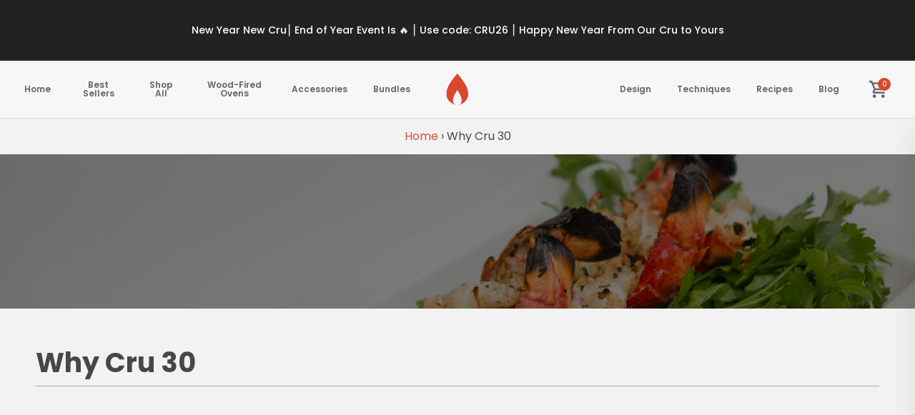

--- FILE ---
content_type: text/html; charset=utf-8
request_url: https://cruovens.com/pages/why-cru-30
body_size: 28748
content:


 <!DOCTYPE html>
<html lang="en"> <head>
<link rel='preconnect dns-prefetch' href='https://api.config-security.com/' crossorigin />
<link rel='preconnect dns-prefetch' href='https://conf.config-security.com/' crossorigin />
<link rel='preconnect dns-prefetch' href='https://whale.camera/' crossorigin />
<script>
/* >> TriplePixel :: start*/
window.TriplePixelData={TripleName:"cru-ovens-store.myshopify.com",ver:"2.12",plat:"SHOPIFY",isHeadless:false},function(W,H,A,L,E,_,B,N){function O(U,T,P,H,R){void 0===R&&(R=!1),H=new XMLHttpRequest,P?(H.open("POST",U,!0),H.setRequestHeader("Content-Type","text/plain")):H.open("GET",U,!0),H.send(JSON.stringify(P||{})),H.onreadystatechange=function(){4===H.readyState&&200===H.status?(R=H.responseText,U.includes(".txt")?eval(R):P||(N[B]=R)):(299<H.status||H.status<200)&&T&&!R&&(R=!0,O(U,T-1,P))}}if(N=window,!N[H+"sn"]){N[H+"sn"]=1,L=function(){return Date.now().toString(36)+"_"+Math.random().toString(36)};try{A.setItem(H,1+(0|A.getItem(H)||0)),(E=JSON.parse(A.getItem(H+"U")||"[]")).push({u:location.href,r:document.referrer,t:Date.now(),id:L()}),A.setItem(H+"U",JSON.stringify(E))}catch(e){}var i,m,p;A.getItem('"!nC`')||(_=A,A=N,A[H]||(E=A[H]=function(t,e,a){return void 0===a&&(a=[]),"State"==t?E.s:(W=L(),(E._q=E._q||[]).push([W,t,e].concat(a)),W)},E.s="Installed",E._q=[],E.ch=W,B="configSecurityConfModel",N[B]=1,O("https://conf.config-security.com/model",5),i=L(),m=A[atob("c2NyZWVu")],_.setItem("di_pmt_wt",i),p={id:i,action:"profile",avatar:_.getItem("auth-security_rand_salt_"),time:m[atob("d2lkdGg=")]+":"+m[atob("aGVpZ2h0")],host:A.TriplePixelData.TripleName,plat:A.TriplePixelData.plat,url:window.location.href,ref:document.referrer,ver:A.TriplePixelData.ver},O("https://api.config-security.com/event",5,p),O("https://whale.camera/live/dot.txt",5)))}}("","TriplePixel",localStorage);
/* << TriplePixel :: end*/
</script>
<link rel='preconnect dns-prefetch' href='https://triplewhale-pixel.web.app/' crossorigin />

<link rel='preconnect dns-prefetch' href='https://triplewhale-pixel.web.app/' crossorigin />
<script>
/* >> TriplePixel :: start*/
window.TriplePixelData={TripleName:"cru-ovens-store.myshopify.com",ver:"1.9.0"},function(W,H,A,L,E,_,B,N){function O(U,T,P,H,R){void 0===R&&(R=!1),H=new XMLHttpRequest,P?(H.open("POST",U,!0),H.setRequestHeader("Content-Type","application/json")):H.open("GET",U,!0),H.send(JSON.stringify(P||{})),H.onreadystatechange=function(){4===H.readyState&&200===H.status?(R=H.responseText,U.includes(".txt")?eval(R):P||(N[B]=R)):(299<H.status||H.status<200)&&T&&!R&&(R=!0,O(U,T-1))}}if(N=window,!N[H+"sn"]){N[H+"sn"]=1;try{A.setItem(H,1+(0|A.getItem(H)||0)),(E=JSON.parse(A.getItem(H+"U")||"[]")).push(location.href),A.setItem(H+"U",JSON.stringify(E))}catch(e){}var i,m,p;A.getItem('"!nC`')||(_=A,A=N,A[H]||(L=function(){return Date.now().toString(36)+"_"+Math.random().toString(36)},E=A[H]=function(t,e){return"State"==t?E.s:(W=L(),(E._q=E._q||[]).push([W,t,e]),W)},E.s="Installed",E._q=[],E.ch=W,B="configSecurityConfModel",N[B]=1,O("//conf.config-security.com/model",5),i=L(),m=A[atob("c2NyZWVu")],_.setItem("di_pmt_wt",i),p={id:i,action:"profile",avatar:_.getItem("auth-security_rand_salt_"),time:m[atob("d2lkdGg=")]+":"+m[atob("aGVpZ2h0")],host:A.TriplePixelData.TripleName,url:window.location.href,ref:document.referrer,ver:window.TriplePixelData.ver},O("//api.config-security.com/",5,p),O("//triplewhale-pixel.web.app/dot1.9.txt",5)))}}("","TriplePixel",localStorage);
/* << TriplePixel :: end*/
</script>

<!-- NoIndex for collection/all page --> <!--
Elevar Data Layer V2

This file is automatically updated and should not be edited directly.

https://knowledge.getelevar.com/how-to-customize-data-layer-version-2

Updated: 2022-12-12 14:06:40+00:00
Version: 2.42.0
-->
<!-- Google Tag Manager -->
<script>
  window.dataLayer = window.dataLayer || [];
</script>
<script type="text/javascripts">
(function(w,d,s,l,i){w[l]=w[l]||[];w[l].push({"gtm.start":
  new Date().getTime(),event:"gtm.js"});var f=d.getElementsByTagName(s)[0],
  j=d.createElement(s),dl=l!="dataLayer"?"&l="+l:"";j.async=true;j.src=
  "https://www.googletagmanager.com/gtm.js?id="+i+dl;f.parentNode.insertBefore(j,f);
})(window,document,"script","dataLayer","GTM-P79ZHSK");
</script>
<!-- End Google Tag Manager-->
<script id="elevar-gtm-suite-config" type="application/json">{"gtm_id": "GTM-P79ZHSK", "event_config": {"cart_reconcile": true, "cart_view": true, "checkout_complete": true, "checkout_step": true, "collection_view": true, "product_add_to_cart": false, "product_add_to_cart_ajax": true, "product_remove_from_cart": true, "product_select": true, "product_view": true, "search_results_view": true, "user": true, "save_order_notes": true}, "gtm_suite_script": "https://shopify-gtm-suite.getelevar.com/shops/3ec21359623c9ae407c8b21a85bdadbc39b6188e/2.42.0/gtm-suite.js", "consent_enabled": false}</script> <script id="elevar-dl-listener-config" type="application/json">{"data_layer_listener_script": "https://shopify-gtm-suite.getelevar.com/shops/3ec21359623c9ae407c8b21a85bdadbc39b6188e/events.js", "ss_url": null}</script>
<script>
  (function () {
    const configElement = document.getElementById("elevar-dl-listener-config");

    if (!configElement) {
      console.error("Elevar Data Layer Listener: Config element not found");
      return;
    }

    const config = JSON.parse(configElement.textContent);

    const script = document.createElement("script");
    script.type = "text/javascript";
    script.src = config.data_layer_listener_script;

    script.onerror = function () {
      console.error("Elevar Data Layer Listener: JS script failed to load");
    };
    script.onload = function () {
      if (!window.ElevarGtmSuiteListener) {
        console.error(
          "Elevar Data Layer Listener: `ElevarGtmSuiteListener` is not defined"
        );
        return;
      }

      window.ElevarGtmSuiteListener.handlers.listen({ ssUrl: config.ss_url });
    };

    const headScripts = document.head.getElementsByTagName("script");

    if (headScripts[0]) {
      document.head.insertBefore(script, headScripts[0]);
    } else {
      document.head.appendChild(script);
    }
  })();
</script> <meta charset="utf-8"> <meta http-equiv="cleartype" content="on"> <meta name="robots" content="index,follow"> <!-- Mobile Specific Metas --> <meta name="HandheldFriendly" content="True"> <meta name="MobileOptimized" content="320"> <meta name="viewport" content="width=device-width,initial-scale=1"> <meta name="theme-color" content="#ffffff"> <!-- <script src=“//widget.manychat.com/100461385021639.js” defer=“defer”></script> --> <!-- <script src=“https://mccdn.me/assets/js/widget.js” defer=“defer”></script> --> <title>
      Why Cru 30 - Cru Ovens</title> <link rel="preconnect" href="https://cdn.shopify.com" crossorigin> <link rel="preconnect" href="https://fonts.shopify.com" crossorigin> <link rel="preconnect" href="https://monorail-edge.shopifysvc.com" crossorigin> <!-- fallback for browsers that don't support preconnect --> <link rel="dns-prefetch" href="https://fonts.shopifycdn.com" /> <link rel="dns-prefetch" href="https://cdn.shopify.com" /> <link rel="dns-prefetch" href="https://v.shopify.com" /> <link rel="dns-prefetch" href="https://cdn.shopifycloud.com" /> <link rel="dns-prefetch" href="https://monorail-edge.shopifysvc.com"> <!-- Preload --> <link rel="preload" as="style" href="//cruovens.com/cdn/shop/t/26/assets/styles.scss.css?v=29375260101179085511762178282"/> <link rel="preload" as="style" href="//cruovens.com/cdn/shop/t/26/assets/custom.css?v=175881581956931306561703052469"/> <link rel="preload" as="script" href="//cruovens.com/cdn/shop/t/26/assets/jquery.min.js?v=9503732020592794151695219202"/> <link rel="preload" as="script" href="//cruovens.com/cdn/shop/t/26/assets/vendors.js?v=157186818468293528821695219204"/> <link rel="preload" as="script" href="//cruovens.com/cdn/shop/t/26/assets/webflow.js?v=7234792313696383511695219198"/> <link rel="preload" as="script" href="//cruovens.com/cdn/shop/t/26/assets/sections.js?v=183999616797771424811695219215"/> <link rel="preload" as="script" href="//cruovens.com/cdn/shop/t/26/assets/utilities.js?v=80952606703799804561695219215"/> <link rel="preload" as="script" href="//cruovens.com/cdn/shop/t/26/assets/app.js?v=45814415055115103981695219215"/> <link rel="preload" as="script" href="//cruovens.com/cdn/shop/t/26/assets/lazysizes.min.js?v=42669799533990542261695219204"/> <link rel="preload" as="script" href="https://cdnjs.cloudflare.com/ajax/libs/jquery/3.6.0/jquery.min.js"/> <link rel="preload" as="style" href="https://cdnjs.cloudflare.com/ajax/libs/fancybox/3.5.6/jquery.fancybox.css"/> <script src="https://cdnjs.cloudflare.com/ajax/libs/jquery/3.6.0/jquery.min.js" integrity="sha512-894YE6QWD5I59HgZOGReFYm4dnWc1Qt5NtvYSaNcOP+u1T9qYdvdihz0PPSiiqn/+/3e7Jo4EaG7TubfWGUrMQ==" crossorigin="anonymous" referrerpolicy="no-referrer"></script> <link rel="stylesheet" href="https://cdnjs.cloudflare.com/ajax/libs/fancybox/3.5.6/jquery.fancybox.css"> <meta name="google-site-verification" content="9P91__y1wg-OufzZANF-kU8W1Y1MWsSqTSjA-RLtq3k" /> <!-- Stylesheets for Turbo 4.1.2 --> <link href="//cruovens.com/cdn/shop/t/26/assets/styles.scss.css?v=29375260101179085511762178282" rel="stylesheet" type="text/css" media="all" /> <link href="//cruovens.com/cdn/shop/t/26/assets/custom.css?v=175881581956931306561703052469" rel="stylesheet" type="text/css" media="all" /> <script>
      window.lazySizesConfig = window.lazySizesConfig || {};

      lazySizesConfig.expand = 300;
      lazySizesConfig.loadHidden = false;</script> <script async src="//cruovens.com/cdn/shop/t/26/assets/lazysizes.min.js?v=42669799533990542261695219204"></script> <meta name="description" content="Learn about the distinctive features of the Cru 30, an outdoor pizza oven that combines style, durability, and performance. Discover why it&#39;s the ideal complement to your backyard." /> <link rel="shortcut icon" type="image/x-icon" href="//cruovens.com/cdn/shop/files/cru-favicon-256_180x180.png?v=1643998330"> <link rel="apple-touch-icon" href="//cruovens.com/cdn/shop/files/cru-favicon-256_180x180.png?v=1643998330"/> <link rel="apple-touch-icon" sizes="57x57" href="//cruovens.com/cdn/shop/files/cru-favicon-256_57x57.png?v=1643998330"/> <link rel="apple-touch-icon" sizes="60x60" href="//cruovens.com/cdn/shop/files/cru-favicon-256_60x60.png?v=1643998330"/> <link rel="apple-touch-icon" sizes="72x72" href="//cruovens.com/cdn/shop/files/cru-favicon-256_72x72.png?v=1643998330"/> <link rel="apple-touch-icon" sizes="76x76" href="//cruovens.com/cdn/shop/files/cru-favicon-256_76x76.png?v=1643998330"/> <link rel="apple-touch-icon" sizes="114x114" href="//cruovens.com/cdn/shop/files/cru-favicon-256_114x114.png?v=1643998330"/> <link rel="apple-touch-icon" sizes="180x180" href="//cruovens.com/cdn/shop/files/cru-favicon-256_180x180.png?v=1643998330"/> <link rel="apple-touch-icon" sizes="228x228" href="//cruovens.com/cdn/shop/files/cru-favicon-256_228x228.png?v=1643998330"/> <link rel="canonical" href="https://cruovens.com/pages/why-cru-30" /> <script>window.performance && window.performance.mark && window.performance.mark('shopify.content_for_header.start');</script><meta id="shopify-digital-wallet" name="shopify-digital-wallet" content="/51980370070/digital_wallets/dialog">
<meta name="shopify-checkout-api-token" content="e87f43a3417d16991534f29ed7e13ce5">
<meta id="in-context-paypal-metadata" data-shop-id="51980370070" data-venmo-supported="false" data-environment="production" data-locale="en_US" data-paypal-v4="true" data-currency="USD">
<link rel="alternate" hreflang="x-default" href="https://cruovens.com/pages/why-cru-30">
<link rel="alternate" hreflang="en" href="https://cruovens.com/pages/why-cru-30">
<link rel="alternate" hreflang="fr" href="https://cruovens.com/fr/pages/why-cru-30">
<link rel="alternate" hreflang="pt" href="https://cruovens.com/pt/pages/why-cru-30">
<script async="async" data-src="/checkouts/internal/preloads.js?locale=en-US"></script>
<link rel="preconnect" href="https://shop.app" crossorigin="anonymous">
<script async="async" data-src="https://shop.app/checkouts/internal/preloads.js?locale=en-US&shop_id=51980370070" crossorigin="anonymous"></script>
<script id="apple-pay-shop-capabilities" type="application/json">{"shopId":51980370070,"countryCode":"US","currencyCode":"USD","merchantCapabilities":["supports3DS"],"merchantId":"gid:\/\/shopify\/Shop\/51980370070","merchantName":"Cru Ovens","requiredBillingContactFields":["postalAddress","email","phone"],"requiredShippingContactFields":["postalAddress","email","phone"],"shippingType":"shipping","supportedNetworks":["visa","masterCard","amex","discover","elo","jcb"],"total":{"type":"pending","label":"Cru Ovens","amount":"1.00"},"shopifyPaymentsEnabled":true,"supportsSubscriptions":true}</script>
<script id="shopify-features" type="application/json">{"accessToken":"e87f43a3417d16991534f29ed7e13ce5","betas":["rich-media-storefront-analytics"],"domain":"cruovens.com","predictiveSearch":true,"shopId":51980370070,"locale":"en"}</script>
<script>var Shopify = Shopify || {};
Shopify.shop = "cru-ovens-store.myshopify.com";
Shopify.locale = "en";
Shopify.currency = {"active":"USD","rate":"1.0"};
Shopify.country = "US";
Shopify.theme = {"name":"cru-ovens-shopify\/main","id":132398547094,"schema_name":"Turbo","schema_version":"4.1.2","theme_store_id":null,"role":"main"};
Shopify.theme.handle = "null";
Shopify.theme.style = {"id":null,"handle":null};
Shopify.cdnHost = "cruovens.com/cdn";
Shopify.routes = Shopify.routes || {};
Shopify.routes.root = "/";</script>
<script type="module">!function(o){(o.Shopify=o.Shopify||{}).modules=!0}(window);</script>
<script>!function(o){function n(){var o=[];function n(){o.push(Array.prototype.slice.apply(arguments))}return n.q=o,n}var t=o.Shopify=o.Shopify||{};t.loadFeatures=n(),t.autoloadFeatures=n()}(window);</script>
<script>
  window.ShopifyPay = window.ShopifyPay || {};
  window.ShopifyPay.apiHost = "shop.app\/pay";
  window.ShopifyPay.redirectState = null;
</script>
<script id="shop-js-analytics" type="application/json">{"pageType":"page"}</script>
<script defer="defer" async type="module" data-src="//cruovens.com/cdn/shopifycloud/shop-js/modules/v2/client.init-shop-cart-sync_BT-GjEfc.en.esm.js"></script>
<script defer="defer" async type="module" data-src="//cruovens.com/cdn/shopifycloud/shop-js/modules/v2/chunk.common_D58fp_Oc.esm.js"></script>
<script defer="defer" async type="module" data-src="//cruovens.com/cdn/shopifycloud/shop-js/modules/v2/chunk.modal_xMitdFEc.esm.js"></script>
<script type="module">
  await import("//cruovens.com/cdn/shopifycloud/shop-js/modules/v2/client.init-shop-cart-sync_BT-GjEfc.en.esm.js");
await import("//cruovens.com/cdn/shopifycloud/shop-js/modules/v2/chunk.common_D58fp_Oc.esm.js");
await import("//cruovens.com/cdn/shopifycloud/shop-js/modules/v2/chunk.modal_xMitdFEc.esm.js");

  window.Shopify.SignInWithShop?.initShopCartSync?.({"fedCMEnabled":true,"windoidEnabled":true});

</script>
<script>
  window.Shopify = window.Shopify || {};
  if (!window.Shopify.featureAssets) window.Shopify.featureAssets = {};
  window.Shopify.featureAssets['shop-js'] = {"shop-cart-sync":["modules/v2/client.shop-cart-sync_DZOKe7Ll.en.esm.js","modules/v2/chunk.common_D58fp_Oc.esm.js","modules/v2/chunk.modal_xMitdFEc.esm.js"],"init-fed-cm":["modules/v2/client.init-fed-cm_B6oLuCjv.en.esm.js","modules/v2/chunk.common_D58fp_Oc.esm.js","modules/v2/chunk.modal_xMitdFEc.esm.js"],"shop-cash-offers":["modules/v2/client.shop-cash-offers_D2sdYoxE.en.esm.js","modules/v2/chunk.common_D58fp_Oc.esm.js","modules/v2/chunk.modal_xMitdFEc.esm.js"],"shop-login-button":["modules/v2/client.shop-login-button_QeVjl5Y3.en.esm.js","modules/v2/chunk.common_D58fp_Oc.esm.js","modules/v2/chunk.modal_xMitdFEc.esm.js"],"pay-button":["modules/v2/client.pay-button_DXTOsIq6.en.esm.js","modules/v2/chunk.common_D58fp_Oc.esm.js","modules/v2/chunk.modal_xMitdFEc.esm.js"],"shop-button":["modules/v2/client.shop-button_DQZHx9pm.en.esm.js","modules/v2/chunk.common_D58fp_Oc.esm.js","modules/v2/chunk.modal_xMitdFEc.esm.js"],"avatar":["modules/v2/client.avatar_BTnouDA3.en.esm.js"],"init-windoid":["modules/v2/client.init-windoid_CR1B-cfM.en.esm.js","modules/v2/chunk.common_D58fp_Oc.esm.js","modules/v2/chunk.modal_xMitdFEc.esm.js"],"init-shop-for-new-customer-accounts":["modules/v2/client.init-shop-for-new-customer-accounts_C_vY_xzh.en.esm.js","modules/v2/client.shop-login-button_QeVjl5Y3.en.esm.js","modules/v2/chunk.common_D58fp_Oc.esm.js","modules/v2/chunk.modal_xMitdFEc.esm.js"],"init-shop-email-lookup-coordinator":["modules/v2/client.init-shop-email-lookup-coordinator_BI7n9ZSv.en.esm.js","modules/v2/chunk.common_D58fp_Oc.esm.js","modules/v2/chunk.modal_xMitdFEc.esm.js"],"init-shop-cart-sync":["modules/v2/client.init-shop-cart-sync_BT-GjEfc.en.esm.js","modules/v2/chunk.common_D58fp_Oc.esm.js","modules/v2/chunk.modal_xMitdFEc.esm.js"],"shop-toast-manager":["modules/v2/client.shop-toast-manager_DiYdP3xc.en.esm.js","modules/v2/chunk.common_D58fp_Oc.esm.js","modules/v2/chunk.modal_xMitdFEc.esm.js"],"init-customer-accounts":["modules/v2/client.init-customer-accounts_D9ZNqS-Q.en.esm.js","modules/v2/client.shop-login-button_QeVjl5Y3.en.esm.js","modules/v2/chunk.common_D58fp_Oc.esm.js","modules/v2/chunk.modal_xMitdFEc.esm.js"],"init-customer-accounts-sign-up":["modules/v2/client.init-customer-accounts-sign-up_iGw4briv.en.esm.js","modules/v2/client.shop-login-button_QeVjl5Y3.en.esm.js","modules/v2/chunk.common_D58fp_Oc.esm.js","modules/v2/chunk.modal_xMitdFEc.esm.js"],"shop-follow-button":["modules/v2/client.shop-follow-button_CqMgW2wH.en.esm.js","modules/v2/chunk.common_D58fp_Oc.esm.js","modules/v2/chunk.modal_xMitdFEc.esm.js"],"checkout-modal":["modules/v2/client.checkout-modal_xHeaAweL.en.esm.js","modules/v2/chunk.common_D58fp_Oc.esm.js","modules/v2/chunk.modal_xMitdFEc.esm.js"],"shop-login":["modules/v2/client.shop-login_D91U-Q7h.en.esm.js","modules/v2/chunk.common_D58fp_Oc.esm.js","modules/v2/chunk.modal_xMitdFEc.esm.js"],"lead-capture":["modules/v2/client.lead-capture_BJmE1dJe.en.esm.js","modules/v2/chunk.common_D58fp_Oc.esm.js","modules/v2/chunk.modal_xMitdFEc.esm.js"],"payment-terms":["modules/v2/client.payment-terms_Ci9AEqFq.en.esm.js","modules/v2/chunk.common_D58fp_Oc.esm.js","modules/v2/chunk.modal_xMitdFEc.esm.js"]};
</script>
<script>(function() {
  var isLoaded = false;
  function asyncLoad() {
    if (isLoaded) return;
    isLoaded = true;
    var urls = ["https:\/\/static.rechargecdn.com\/assets\/js\/widget.min.js?shop=cru-ovens-store.myshopify.com","https:\/\/tools.luckyorange.com\/core\/lo.js?site-id=7577a52c\u0026shop=cru-ovens-store.myshopify.com"];
    for (var i = 0; i <urls.length; i++) {
      var s = document.createElement('script');
      s.type = 'text/javascript';
      s.async = true;
      s.src = urls[i];
      var x = document.getElementsByTagName('script')[0];
      x.parentNode.insertBefore(s, x);
    }
  };
  document.addEventListener('StartAsyncLoading',function(event){asyncLoad();});if(window.attachEvent) {
    window.attachEvent('onload', function(){});
  } else {
    window.addEventListener('load', function(){}, false);
  }
})();</script>
<script id="__st">var __st={"a":51980370070,"offset":-25200,"reqid":"b34e7610-2c30-4244-83ce-09eee200dafe-1769085397","pageurl":"cruovens.com\/pages\/why-cru-30","s":"pages-79886811286","u":"6cf385b19657","p":"page","rtyp":"page","rid":79886811286};</script>
<script>window.ShopifyPaypalV4VisibilityTracking = true;</script>
<script id="captcha-bootstrap">!function(){'use strict';const t='contact',e='account',n='new_comment',o=[[t,t],['blogs',n],['comments',n],[t,'customer']],c=[[e,'customer_login'],[e,'guest_login'],[e,'recover_customer_password'],[e,'create_customer']],r=t=>t.map((([t,e])=>`form[action*='/${t}']:not([data-nocaptcha='true']) input[name='form_type'][value='${e}']`)).join(','),a=t=>()=>t?[...document.querySelectorAll(t)].map((t=>t.form)):[];function s(){const t=[...o],e=r(t);return a(e)}const i='password',u='form_key',d=['recaptcha-v3-token','g-recaptcha-response','h-captcha-response',i],f=()=>{try{return window.sessionStorage}catch{return}},m='__shopify_v',_=t=>t.elements[u];function p(t,e,n=!1){try{const o=window.sessionStorage,c=JSON.parse(o.getItem(e)),{data:r}=function(t){const{data:e,action:n}=t;return t[m]||n?{data:e,action:n}:{data:t,action:n}}(c);for(const[e,n]of Object.entries(r))t.elements[e]&&(t.elements[e].value=n);n&&o.removeItem(e)}catch(o){console.error('form repopulation failed',{error:o})}}const l='form_type',E='cptcha';function T(t){t.dataset[E]=!0}const w=window,h=w.document,L='Shopify',v='ce_forms',y='captcha';let A=!1;((t,e)=>{const n=(g='f06e6c50-85a8-45c8-87d0-21a2b65856fe',I='https://cdn.shopify.com/shopifycloud/storefront-forms-hcaptcha/ce_storefront_forms_captcha_hcaptcha.v1.5.2.iife.js',D={infoText:'Protected by hCaptcha',privacyText:'Privacy',termsText:'Terms'},(t,e,n)=>{const o=w[L][v],c=o.bindForm;if(c)return c(t,g,e,D).then(n);var r;o.q.push([[t,g,e,D],n]),r=I,A||(h.body.append(Object.assign(h.createElement('script'),{id:'captcha-provider',async:!0,src:r})),A=!0)});var g,I,D;w[L]=w[L]||{},w[L][v]=w[L][v]||{},w[L][v].q=[],w[L][y]=w[L][y]||{},w[L][y].protect=function(t,e){n(t,void 0,e),T(t)},Object.freeze(w[L][y]),function(t,e,n,w,h,L){const[v,y,A,g]=function(t,e,n){const i=e?o:[],u=t?c:[],d=[...i,...u],f=r(d),m=r(i),_=r(d.filter((([t,e])=>n.includes(e))));return[a(f),a(m),a(_),s()]}(w,h,L),I=t=>{const e=t.target;return e instanceof HTMLFormElement?e:e&&e.form},D=t=>v().includes(t);t.addEventListener('submit',(t=>{const e=I(t);if(!e)return;const n=D(e)&&!e.dataset.hcaptchaBound&&!e.dataset.recaptchaBound,o=_(e),c=g().includes(e)&&(!o||!o.value);(n||c)&&t.preventDefault(),c&&!n&&(function(t){try{if(!f())return;!function(t){const e=f();if(!e)return;const n=_(t);if(!n)return;const o=n.value;o&&e.removeItem(o)}(t);const e=Array.from(Array(32),(()=>Math.random().toString(36)[2])).join('');!function(t,e){_(t)||t.append(Object.assign(document.createElement('input'),{type:'hidden',name:u})),t.elements[u].value=e}(t,e),function(t,e){const n=f();if(!n)return;const o=[...t.querySelectorAll(`input[type='${i}']`)].map((({name:t})=>t)),c=[...d,...o],r={};for(const[a,s]of new FormData(t).entries())c.includes(a)||(r[a]=s);n.setItem(e,JSON.stringify({[m]:1,action:t.action,data:r}))}(t,e)}catch(e){console.error('failed to persist form',e)}}(e),e.submit())}));const S=(t,e)=>{t&&!t.dataset[E]&&(n(t,e.some((e=>e===t))),T(t))};for(const o of['focusin','change'])t.addEventListener(o,(t=>{const e=I(t);D(e)&&S(e,y())}));const B=e.get('form_key'),M=e.get(l),P=B&&M;t.addEventListener('DOMContentLoaded',(()=>{const t=y();if(P)for(const e of t)e.elements[l].value===M&&p(e,B);[...new Set([...A(),...v().filter((t=>'true'===t.dataset.shopifyCaptcha))])].forEach((e=>S(e,t)))}))}(h,new URLSearchParams(w.location.search),n,t,e,['guest_login'])})(!0,!0)}();</script>
<script integrity="sha256-4kQ18oKyAcykRKYeNunJcIwy7WH5gtpwJnB7kiuLZ1E=" data-source-attribution="shopify.loadfeatures" defer="defer" data-src="//cruovens.com/cdn/shopifycloud/storefront/assets/storefront/load_feature-a0a9edcb.js" crossorigin="anonymous"></script>
<script crossorigin="anonymous" defer="defer" data-src="//cruovens.com/cdn/shopifycloud/storefront/assets/shopify_pay/storefront-65b4c6d7.js?v=20250812"></script>
<script data-source-attribution="shopify.dynamic_checkout.dynamic.init">var Shopify=Shopify||{};Shopify.PaymentButton=Shopify.PaymentButton||{isStorefrontPortableWallets:!0,init:function(){window.Shopify.PaymentButton.init=function(){};var t=document.createElement("script");t.data-src="https://cruovens.com/cdn/shopifycloud/portable-wallets/latest/portable-wallets.en.js",t.type="module",document.head.appendChild(t)}};
</script>
<script data-source-attribution="shopify.dynamic_checkout.buyer_consent">
  function portableWalletsHideBuyerConsent(e){var t=document.getElementById("shopify-buyer-consent"),n=document.getElementById("shopify-subscription-policy-button");t&&n&&(t.classList.add("hidden"),t.setAttribute("aria-hidden","true"),n.removeEventListener("click",e))}function portableWalletsShowBuyerConsent(e){var t=document.getElementById("shopify-buyer-consent"),n=document.getElementById("shopify-subscription-policy-button");t&&n&&(t.classList.remove("hidden"),t.removeAttribute("aria-hidden"),n.addEventListener("click",e))}window.Shopify?.PaymentButton&&(window.Shopify.PaymentButton.hideBuyerConsent=portableWalletsHideBuyerConsent,window.Shopify.PaymentButton.showBuyerConsent=portableWalletsShowBuyerConsent);
</script>
<script data-source-attribution="shopify.dynamic_checkout.cart.bootstrap">document.addEventListener("DOMContentLoaded",(function(){function t(){return document.querySelector("shopify-accelerated-checkout-cart, shopify-accelerated-checkout")}if(t())Shopify.PaymentButton.init();else{new MutationObserver((function(e,n){t()&&(Shopify.PaymentButton.init(),n.disconnect())})).observe(document.body,{childList:!0,subtree:!0})}}));
</script>
<link id="shopify-accelerated-checkout-styles" rel="stylesheet" media="screen" href="https://cruovens.com/cdn/shopifycloud/portable-wallets/latest/accelerated-checkout-backwards-compat.css" crossorigin="anonymous">
<style id="shopify-accelerated-checkout-cart">
        #shopify-buyer-consent {
  margin-top: 1em;
  display: inline-block;
  width: 100%;
}

#shopify-buyer-consent.hidden {
  display: none;
}

#shopify-subscription-policy-button {
  background: none;
  border: none;
  padding: 0;
  text-decoration: underline;
  font-size: inherit;
  cursor: pointer;
}

#shopify-subscription-policy-button::before {
  box-shadow: none;
}

      </style>

<script>window.performance && window.performance.mark && window.performance.mark('shopify.content_for_header.end');</script>

    

<meta name="author" content="Cru Ovens">
<meta property="og:url" content="https://cruovens.com/pages/why-cru-30">
<meta property="og:site_name" content="Cru Ovens">

<img alt=""  style="pointer-events: none; position: absolute; top: 0; left: 0; width: 99vw; max-width: 99vw; height: 99vh; max-height: 99vh;" src="data:image/svg+xml,%3Csvg xmlns='http://www.w3.org/2000/svg' viewBox='0 0 8000 8000'%3E%3C/svg%3E"> <meta property="og:type" content="article"> <meta property="og:title" content="Why Cru 30"> <meta property="og:image" content="https://cruovens.com/cdn/shop/files/wood-fired-oven-32-product-page-03_777f72c9-7cc8-4080-b456-ce0d71488453_600x600.jpg?v=1623108080"> <meta property="og:image:secure_url" content="https://cruovens.com/cdn/shop/files/wood-fired-oven-32-product-page-03_777f72c9-7cc8-4080-b456-ce0d71488453_600x600.jpg?v=1623108080"> <meta property="og:image:width" content="1195"> <meta property="og:image:height" content="797"> <meta property="og:description" content="Learn about the distinctive features of the Cru 30, an outdoor pizza oven that combines style, durability, and performance. Discover why it&#39;s the ideal complement to your backyard.">




<meta name="twitter:card" content="summary"> <script type="text/javascript"> const observers=new MutationObserver((e=>{e.forEach((({addedNodes:e})=>{e.forEach((e=>{1===e.nodeType&&"SCRIPT"===e.tagName&&((e.classList.contains("analytics")||e.classList.contains("boomerang"))&&(e.type="text/javascripts"),(e.src.includes("videowise.com")||e.src.includes("klaviyo.com/onsite")||e.src.includes("cdn.shopify.com/extensions"))&&(e.setAttribute("data-src",e.src),e.removeAttribute("src")),e.textContent.includes("web_pixels_manager_load")&&(e.type="text/javascripts")),1===e.nodeType&&"LINK"===e.tagName&&e.href.includes("shopifycloud/checkout-web/assets/runtime")&&(e.setAttribute("data-href",e.href),e.removeAttribute("href"))}))}))}));observers.observe(document.documentElement,{childList:!0,subtree:!0});</script> 

    
    


	<link rel="stylesheet" data-href="https://doui4jqs03un3.cloudfront.net/style.css.gz">
	<script src="https://doui4jqs03un3.cloudfront.net/vendors.js.gz"></script>
	<script src="https://doui4jqs03un3.cloudfront.net/client.js.gz" defer="defer"></script> <link rel="stylesheet" href="https://cdn.jsdelivr.net/npm/@splidejs/splide@4.0.7/dist/css/splide.min.css"> <link href="//cruovens.com/cdn/shop/t/26/assets/css--base.css?v=31848114333776063541703873113" rel="stylesheet" type="text/css" media="all" /> <script src="https://cdn.jsdelivr.net/npm/vanilla-lazyload@17.6.1/dist/lazyload.min.js"></script>
<script>new LazyLoad();</script> <script data-src="https://cdn.jsdelivr.net/npm/@splidejs/splide@4.0.7/dist/js/splide.min.js"></script>
    
<script>
    
    
    
    
    var gsf_conversion_data = {page_type : '', event : '', data : {shop_currency : "USD"}};
    
</script> <script src="https://cdn.intelligems.io/8ab841e70f42.js"></script> <div id="shopify-section-gamification" class="shopify-section shopify-section--header"><script defer src="//cruovens.com/cdn/shop/t/26/assets/jquery.min.js?v=9503732020592794151695219202"></script>
<script>
  
  document.addEventListener("DOMContentLoaded",() =>{
    let cartFuntions = new CartDrawer()
    cartFuntions.updateQuantity()
    window.gift_goals = {
        limit: 200,
        goals: {'away from <strong> Free Shipping</strong>': {
            value: 200,
            position: 100,
            variant: null,
            background: '//cruovens.com/cdn/shop/files/gamafication-gray-1.2.png?v=1703777042',
            title_goal:'free shipping'
          }}
      }
    
      function sidecartGammification() {
          var isChanged = false;
          $.ajax({
              type: 'GET',
              url: '/cart.js',
              async: false,
              dataType: 'json',
              success: function(cart){ 
                  
          //$.getJSON('/cart.js', function(cart) {
              window.checkcart = cart;
    
              current_value = cart.total_price / 100;
              progress_limit = gift_goals.limit;
              current_progress = (current_value) / progress_limit * 100;
              
              $(".sidecart__goals").html('<div class="sidecart__goals--progress"></div>');
              let cont = 0, aux_array = [], aux_position = []; 
              for (goal in gift_goals.goals) {
                  aux_array.push(gift_goals.goals[goal].value);
                  aux_position.push(gift_goals.goals[goal].position);
                  offset = gift_goals.goals[goal].value / gift_goals.limit * 100; 
                      //console.log(current_value, gift_goals.goals[goal].value);
    
                  if (current_value >= gift_goals.goals[goal].value) {
                      goal_classes = 'goal-marker goal-reached';
    
    
                      if (gift_goals.goals[goal].variant != '' || gift_goals.goals[goal].variant != null) {
                          current_variants_in_cart = [];
                          var product_agragado = false;
                          var position;
                          var quantity;
                          for (x in cart.items) {
                              current_variants_in_cart.push(cart.items[x].variant_id);
                              if(cart.items[x].variant_id == gift_goals.goals[goal].variant && cart.items[x].quantity > 1 ){
                                  product_agragado = true;
                                  position = parseInt(x)+1;
                                  quantity = cart.items[x].quantity;
                                  //console.log('x',x);
                              }
                          }
                         // console.log('cart',cart,'allvariants',current_variants_in_cart,'variant',gift_goals.goals[goal].variant,'include',current_variants_in_cart.includes(parseFloat(gift_goals.goals[goal].variant)),'quantity',quantity);
                          if (!current_variants_in_cart.includes(parseFloat(gift_goals.goals[goal].variant)) && gift_goals.goals[goal].variant != null) {
                              // goCart.addItem(gift_goals.goals[goal].variant);
                              console.log("add")
                              $.ajax({
                                  type: 'POST',
                                  url: '/cart/add.js',
                                  async: false,
                                  data: {
                                      "id": gift_goals.goals[goal].variant,
                                      properties: {
                                          'Free gift': 'Yes'
                                      },
                                      "quantity": 1
                                  },
                                  dataType: 'json',
                                  success: function(data){
                                      isChanged = true;
                                      cartFuntions.updateQuantity()
                                      // goCart.fetchCart()
                                  }
                              })
                          } else if (product_agragado == true && gift_goals.goals[goal].variant != null) {
                               $.ajax({
                                  type: 'POST',
                                  url: '/cart/change.js',
                                  async: false,
                                  data: {
                                      'line': position,
                                      'quantity': 1,
                                      properties: {
                                          'Free gift': 'Yes'
                                      }
                                  },
                                  dataType: 'json',
                                  success: function(data){                           
                                      isChanged = true;
                                      cartFuntions.updateQuantity()
                                      // goCart.fetchCart()
                                  }
                              })
                          }
    
                      }
    
                  } else {
                      var product_agragado = false;
                      var position;
                      goal_classes = 'goal-marker';
                      for (x in cart.items) {
                              if(cart.items[x].variant_id == gift_goals.goals[goal].variant ){
                                  product_agragado = true;
                                  position = parseInt(x)+1;
                              }
                              
                          }
                      if(product_agragado == true){
                      
                              $.ajax({
                              type: 'POST',
                              url: '/cart/change.js',
                              async: false,
                              data: {
                                  'line': position,
                                  'quantity': 0,
                                  properties: {
                                      'Free gift': 'Yes'
                                  }
                              },
                              dataType: 'json',
                              success: function(data){ 
                                  isChanged = true;
                                  cartFuntions.updateQuantity()
                                  // goCart.fetchCart()
                                }
                              })
                              console.log("update")
                      }   
                      
                      
                  }
                  goal_template = ` <div  class="` + goal_classes + `" style="background-image: url('`+ gift_goals.goals[goal].background +`')"> <span>$` + gift_goals.goals[goal].value + `</span> <span>` + gift_goals.goals[goal].title_goal + `</span></div>
                  `;
                  $(".sidecart__goals").append(goal_template);
                  cont++;
    
                  
              }
              let percent_total = 0, percent_by_part = 100/(aux_array.length-1); 
    
              for(let i =0; i<aux_array.length; i++){
                  if(aux_array[i+1] != null){
                      let current_point = aux_array[i], next_point = aux_array[i+1], start_point = current_value - current_point;
    
                      console.log(next_point, current_point, start_point, percent_by_part );
                      if (current_value >= next_point){
                          percent_total += percent_by_part;
                          
                      }else if(current_value > 0 && current_value <current_point){
                          // percent_total = current_point - 10;
                          percent_total += (current_value * aux_position[i])/current_point;
                         
                      }else{
                          let aux_range = next_point - current_point;
                          console.log(aux_range);
                          // percent_total += (((start_point * 100)/aux_range)/100) * percent_by_part;
                          percent_total += (start_point * ( aux_position[i+1] - aux_position[i]))/aux_range + aux_position[i];
                          break;
                         
                      }
                      
    
                  }
              }
              $(".sidecart__goals--progress").width(percent_total + '%');
          }
    
          });
          return isChanged;
    
      
          
      }
      
      function change_text_gamification(cart) {
        let current_value_cart = cart.total_price / 100,
        closestGoal = null;
    
          for (const goal in window.gift_goals.goals) {
              if (current_value_cart <window.gift_goals.goals[goal].value && (!closestGoal || window.gift_goals.goals[goal].value <window.gift_goals.goals[closestGoal].value)) {
                  closestGoal = goal;
              }
          }
    
          const gamificationTextContainer = document.querySelector('.gamification_text__contain');
    
          if (!gamificationTextContainer) {
            return
          }
    
          if (closestGoal) {
              const difference = window.gift_goals.goals[closestGoal].value - current_value_cart;
              const dollars = Math.floor(difference);
              const cents = Math.round((difference - dollars) * 100);
              const formattedCents = cents.toString().padStart(2, '0');
              const message = `You are $${dollars}.${formattedCents} ${closestGoal} `;
              gamificationTextContainer.innerHTML = message;
          } else {
              const lastGoal = Object.keys(window.gift_goals.goals)[Object.keys(window.gift_goals.goals).length - 1];
              gamificationTextContainer.innerHTML = `<strong>Congratulations!</strong> You unlocked all the milestones!`;
          }
    
      }
    
      window.change_text_gamification = change_text_gamification
      window.sidecartGammification = sidecartGammification
    
      function initialGamification  () {
        fetch(`/cart.js`)
        .then((response) => {
          return response.json();
        })
        .then((state) => {
          change_text_gamification(state)
          sidecartGammification()
    
        })
        .catch((e) => {
          console.error(e);
        });
      }
      // initialGamification()
  
  })
</script>


<style>
  .sidecart__goals {
    position: relative;
    background: #ECEDEE;
    margin: 20px 37px 62px;
    height: 8px;
    border-radius: 99px;
  }

  .sidecart__goals div:nth-child(2) {
    left: calc(50% - 26px);
  }

  .sidecart__goals div:nth-child(3) {
    left: calc(75% - 26px);
    display:none;
  }

  .sidecart__goals div:nth-child(4) {
    display: none;
  }

  .sidecart__goals div:nth-child(5) {
    display: none;
  }


  /*

   .sidecart__goals div:nth-child(4){ 
   left: 80% !important 
   } 
*/

  .sidecart__goals--progress {
    background: #24282F;
    position: absolute;
    height: 8px;
    border-radius: 99px;
    max-width: 100%;
    display: block !important;
    top: 50%;
    transform: translateY(-50%);
    transition: all 3s ease-out;
  }

  .goal-marker {
    position: absolute;
    width: 40px;
    height: 40px;
    background: #ECEDEE;
    border-radius: 50%;
    margin-top: -12px;
    filter: grayscale(1);
    top: -0.5rem;
  }

  .goal-marker span:first-child {
    position: absolute;
    top: 110%;
    transform: translateX(-50%);
    left: 50%;
    font-size: 12px;
    font-weight: 400;
    color: #474747;
    filter: grayscale(1);
  }

  .goal-marker span:last-child {
    position: absolute;
    top: 100%;
    font-weight: 400;
    line-height: 14px;
    font-size: 12px;
    letter-spacing: 0;
    text-align: center;
    transform: translateX(-50%);
    width: 110px;
    margin-top: 25px;
    color: #474747;
    left: 50%;
    text-transform: capitalize;
    white-space: nowrap;
  }

  .goal-marker.goal-reached {
    background: #24282F;
    filter: none;


  }
  .goal-marker.goal-reached span {
    font-weight: 600;
  }


  .goal-marker.goal-reached:nth-child(2) {
    background-image: url("//cruovens.com/cdn/shop/files/gamafication-white-1.2.png?v=1703777042") !important;
  }
  .goal-marker.goal-reached:nth-child(3) {
    background-image: url("//cruovens.com/cdn/shopifycloud/storefront/assets/no-image-2048-a2addb12.gif") !important;
  }


  .goal-marker:after {
    content: "";
    color: #000;
  }

  .goal-marker.goal-reached::after {
    content: "";
    color: #fff;
    width: 100%;
    height: 100%;
    text-align: center;
    display: block;
    background-position: center;
  }

  .sidecart__actions:hover .sidecart__atc {
    transform: none;
    opacity: 1;
  }

  .sidecart__goals div:nth-child(2) {
    background-size: 22px;
    background-repeat: no-repeat;
    background-position: center;
  }

  .sidecart__goals div:nth-child(3) {
    background-size: 22px;
    background-repeat: no-repeat;
    background-position: center;
  }

  .sidecart__goals div:nth-child(4) {
    background-size: 22px;
    background-repeat: no-repeat;
    background-position: center;
  }

  .sidecart__goals div:nth-child(5) {
    background-size: 22px;
    background-repeat: no-repeat;
    background-position: center;
  }

  .background_gamification {
    width: 100%;
    height: 100px;
    position: absolute;
    z-index: 0;
    top: -30px;
  }

  .gam_contain {
    position: relative;
    background: #F9F7F2;
  }
  .gamification_text__contain {
    color: #474747;
    font-family: Poppins;
    font-size: 16px;
    font-style: normal;
    font-weight: 400;
    line-height: 24px;
    text-align: center;
    padding: 15px 0 12px;
  }
  .gamification_text__contain strong {
    color: #474747;
    font-family: Poppins;
    font-size: 16px;
    font-style: normal;
    font-weight: 600;
    line-height: 24px;
    text-transform: capitalize;
  }
  .product-free .content-qty-remove,
  .product-free .ajaxcart__product-price {
    display: none !important;
  }


  /*
   @media screen and (max-width: 768px) { 
   .goal-marker span:first-child { 
   top: 110%; 
   } 
   .goal-marker span:last-child { 
   top: 100%; 
   } 
   }
*/
</style>
</div>
<!-- BEGIN app block: shopify://apps/klaviyo-email-marketing-sms/blocks/klaviyo-onsite-embed/2632fe16-c075-4321-a88b-50b567f42507 -->












  <script async src="https://static.klaviyo.com/onsite/js/VAZT3Y/klaviyo.js?company_id=VAZT3Y"></script>
  <script>!function(){if(!window.klaviyo){window._klOnsite=window._klOnsite||[];try{window.klaviyo=new Proxy({},{get:function(n,i){return"push"===i?function(){var n;(n=window._klOnsite).push.apply(n,arguments)}:function(){for(var n=arguments.length,o=new Array(n),w=0;w<n;w++)o[w]=arguments[w];var t="function"==typeof o[o.length-1]?o.pop():void 0,e=new Promise((function(n){window._klOnsite.push([i].concat(o,[function(i){t&&t(i),n(i)}]))}));return e}}})}catch(n){window.klaviyo=window.klaviyo||[],window.klaviyo.push=function(){var n;(n=window._klOnsite).push.apply(n,arguments)}}}}();</script>

  




  <script>
    window.klaviyoReviewsProductDesignMode = false
  </script>







<!-- END app block --><!-- BEGIN app block: shopify://apps/okendo/blocks/theme-settings/bb689e69-ea70-4661-8fb7-ad24a2e23c29 --><!-- BEGIN app snippet: header-metafields -->










    <style type="text/css" data-href="https://d3hw6dc1ow8pp2.cloudfront.net/reviews-widget-plus/css/okendo-reviews-styles.8dfe73f0.css"></style><style type="text/css" data-href="https://d3hw6dc1ow8pp2.cloudfront.net/reviews-widget-plus/css/modules/okendo-star-rating.86dbf7f0.css"></style><style type="text/css">.okeReviews[data-oke-container],div.okeReviews{font-size:14px;font-size:var(--oke-text-regular);font-weight:400;font-family:var(--oke-text-fontFamily);line-height:1.6}.okeReviews[data-oke-container] *,.okeReviews[data-oke-container] :after,.okeReviews[data-oke-container] :before,div.okeReviews *,div.okeReviews :after,div.okeReviews :before{box-sizing:border-box}.okeReviews[data-oke-container] h1,.okeReviews[data-oke-container] h2,.okeReviews[data-oke-container] h3,.okeReviews[data-oke-container] h4,.okeReviews[data-oke-container] h5,.okeReviews[data-oke-container] h6,div.okeReviews h1,div.okeReviews h2,div.okeReviews h3,div.okeReviews h4,div.okeReviews h5,div.okeReviews h6{font-size:1em;font-weight:400;line-height:1.4;margin:0}.okeReviews[data-oke-container] ul,div.okeReviews ul{padding:0;margin:0}.okeReviews[data-oke-container] li,div.okeReviews li{list-style-type:none;padding:0}.okeReviews[data-oke-container] p,div.okeReviews p{line-height:1.8;margin:0 0 4px}.okeReviews[data-oke-container] p:last-child,div.okeReviews p:last-child{margin-bottom:0}.okeReviews[data-oke-container] a,div.okeReviews a{text-decoration:none;color:inherit}.okeReviews[data-oke-container] button,div.okeReviews button{border-radius:0;border:0;box-shadow:none;margin:0;width:auto;min-width:auto;padding:0;background-color:transparent;min-height:auto}.okeReviews[data-oke-container] button,.okeReviews[data-oke-container] input,.okeReviews[data-oke-container] select,.okeReviews[data-oke-container] textarea,div.okeReviews button,div.okeReviews input,div.okeReviews select,div.okeReviews textarea{font-family:inherit;font-size:1em}.okeReviews[data-oke-container] label,.okeReviews[data-oke-container] select,div.okeReviews label,div.okeReviews select{display:inline}.okeReviews[data-oke-container] select,div.okeReviews select{width:auto}.okeReviews[data-oke-container] article,.okeReviews[data-oke-container] aside,div.okeReviews article,div.okeReviews aside{margin:0}.okeReviews[data-oke-container] table,div.okeReviews table{background:transparent;border:0;border-collapse:collapse;border-spacing:0;font-family:inherit;font-size:1em;table-layout:auto}.okeReviews[data-oke-container] table td,.okeReviews[data-oke-container] table th,.okeReviews[data-oke-container] table tr,div.okeReviews table td,div.okeReviews table th,div.okeReviews table tr{border:0;font-family:inherit;font-size:1em}.okeReviews[data-oke-container] table td,.okeReviews[data-oke-container] table th,div.okeReviews table td,div.okeReviews table th{background:transparent;font-weight:400;letter-spacing:normal;padding:0;text-align:left;text-transform:none;vertical-align:middle}.okeReviews[data-oke-container] table tr:hover td,.okeReviews[data-oke-container] table tr:hover th,div.okeReviews table tr:hover td,div.okeReviews table tr:hover th{background:transparent}.okeReviews[data-oke-container] fieldset,div.okeReviews fieldset{border:0;padding:0;margin:0;min-width:0}.okeReviews[data-oke-container] img,div.okeReviews img{max-width:none}.okeReviews[data-oke-container] div:empty,div.okeReviews div:empty{display:block}.okeReviews[data-oke-container] .oke-icon:before,div.okeReviews .oke-icon:before{font-family:oke-widget-icons!important;font-style:normal;font-weight:400;font-variant:normal;text-transform:none;line-height:1;-webkit-font-smoothing:antialiased;-moz-osx-font-smoothing:grayscale;color:inherit}.okeReviews[data-oke-container] .oke-icon--select-arrow:before,div.okeReviews .oke-icon--select-arrow:before{content:""}.okeReviews[data-oke-container] .oke-icon--loading:before,div.okeReviews .oke-icon--loading:before{content:""}.okeReviews[data-oke-container] .oke-icon--pencil:before,div.okeReviews .oke-icon--pencil:before{content:""}.okeReviews[data-oke-container] .oke-icon--filter:before,div.okeReviews .oke-icon--filter:before{content:""}.okeReviews[data-oke-container] .oke-icon--play:before,div.okeReviews .oke-icon--play:before{content:""}.okeReviews[data-oke-container] .oke-icon--tick-circle:before,div.okeReviews .oke-icon--tick-circle:before{content:""}.okeReviews[data-oke-container] .oke-icon--chevron-left:before,div.okeReviews .oke-icon--chevron-left:before{content:""}.okeReviews[data-oke-container] .oke-icon--chevron-right:before,div.okeReviews .oke-icon--chevron-right:before{content:""}.okeReviews[data-oke-container] .oke-icon--thumbs-down:before,div.okeReviews .oke-icon--thumbs-down:before{content:""}.okeReviews[data-oke-container] .oke-icon--thumbs-up:before,div.okeReviews .oke-icon--thumbs-up:before{content:""}.okeReviews[data-oke-container] .oke-icon--close:before,div.okeReviews .oke-icon--close:before{content:""}.okeReviews[data-oke-container] .oke-icon--chevron-up:before,div.okeReviews .oke-icon--chevron-up:before{content:""}.okeReviews[data-oke-container] .oke-icon--chevron-down:before,div.okeReviews .oke-icon--chevron-down:before{content:""}.okeReviews[data-oke-container] .oke-icon--star:before,div.okeReviews .oke-icon--star:before{content:""}.okeReviews[data-oke-container] .oke-icon--magnifying-glass:before,div.okeReviews .oke-icon--magnifying-glass:before{content:""}@font-face{font-family:oke-widget-icons;src:url(https://d3hw6dc1ow8pp2.cloudfront.net/reviews-widget-plus/fonts/oke-widget-icons.ttf) format("truetype"),url(https://d3hw6dc1ow8pp2.cloudfront.net/reviews-widget-plus/fonts/oke-widget-icons.woff) format("woff"),url(https://d3hw6dc1ow8pp2.cloudfront.net/reviews-widget-plus/img/oke-widget-icons.bc0d6b0a.svg) format("svg");font-weight:400;font-style:normal;font-display:block}.okeReviews[data-oke-container] .oke-button,div.okeReviews .oke-button{display:inline-block;border-style:solid;border-color:var(--oke-button-borderColor);border-width:var(--oke-button-borderWidth);background-color:var(--oke-button-backgroundColor);line-height:1;padding:12px 24px;margin:0;border-radius:var(--oke-button-borderRadius);color:var(--oke-button-textColor);text-align:center;position:relative;font-weight:var(--oke-button-fontWeight);font-size:var(--oke-button-fontSize);font-family:var(--oke-button-fontFamily);outline:0}.okeReviews[data-oke-container] .oke-button-text,.okeReviews[data-oke-container] .oke-button .oke-icon,div.okeReviews .oke-button-text,div.okeReviews .oke-button .oke-icon{line-height:1}.okeReviews[data-oke-container] .oke-button.oke-is-loading,div.okeReviews .oke-button.oke-is-loading{position:relative}.okeReviews[data-oke-container] .oke-button.oke-is-loading:before,div.okeReviews .oke-button.oke-is-loading:before{font-family:oke-widget-icons!important;font-style:normal;font-weight:400;font-variant:normal;text-transform:none;line-height:1;-webkit-font-smoothing:antialiased;-moz-osx-font-smoothing:grayscale;content:"";color:undefined;font-size:12px;display:inline-block;animation:oke-spin 1s linear infinite;position:absolute;width:12px;height:12px;top:0;left:0;bottom:0;right:0;margin:auto}.okeReviews[data-oke-container] .oke-button.oke-is-loading>*,div.okeReviews .oke-button.oke-is-loading>*{opacity:0}.okeReviews[data-oke-container] .oke-button.oke-is-active,div.okeReviews .oke-button.oke-is-active{background-color:var(--oke-button-backgroundColorActive);color:var(--oke-button-textColorActive);border-color:var(--oke-button-borderColorActive)}.okeReviews[data-oke-container] .oke-button:not(.oke-is-loading),div.okeReviews .oke-button:not(.oke-is-loading){cursor:pointer}.okeReviews[data-oke-container] .oke-button:not(.oke-is-loading):not(.oke-is-active):hover,div.okeReviews .oke-button:not(.oke-is-loading):not(.oke-is-active):hover{background-color:var(--oke-button-backgroundColorHover);color:var(--oke-button-textColorHover);border-color:var(--oke-button-borderColorHover);box-shadow:0 0 0 2px var(--oke-button-backgroundColorHover)}.okeReviews[data-oke-container] .oke-button:not(.oke-is-loading):not(.oke-is-active):active,.okeReviews[data-oke-container] .oke-button:not(.oke-is-loading):not(.oke-is-active):hover:active,div.okeReviews .oke-button:not(.oke-is-loading):not(.oke-is-active):active,div.okeReviews .oke-button:not(.oke-is-loading):not(.oke-is-active):hover:active{background-color:var(--oke-button-backgroundColorActive);color:var(--oke-button-textColorActive);border-color:var(--oke-button-borderColorActive)}.okeReviews[data-oke-container] .oke-title,div.okeReviews .oke-title{font-weight:var(--oke-title-fontWeight);font-size:var(--oke-title-fontSize);font-family:var(--oke-title-fontFamily)}.okeReviews[data-oke-container] .oke-bodyText,div.okeReviews .oke-bodyText{font-weight:var(--oke-bodyText-fontWeight);font-size:var(--oke-bodyText-fontSize);font-family:var(--oke-bodyText-fontFamily)}.okeReviews[data-oke-container] .oke-linkButton,div.okeReviews .oke-linkButton{cursor:pointer;font-weight:700;pointer-events:auto;text-decoration:underline}.okeReviews[data-oke-container] .oke-linkButton:hover,div.okeReviews .oke-linkButton:hover{text-decoration:none}.okeReviews[data-oke-container] .oke-readMore,div.okeReviews .oke-readMore{cursor:pointer;color:inherit;text-decoration:underline}.okeReviews[data-oke-container] .oke-select,div.okeReviews .oke-select{cursor:pointer;background-repeat:no-repeat;background-position-x:100%;background-position-y:50%;border:none;padding:0 24px 0 12px;appearance:none;color:inherit;-webkit-appearance:none;background-color:transparent;background-image:url("data:image/svg+xml;charset=utf-8,%3Csvg fill='currentColor' xmlns='http://www.w3.org/2000/svg' viewBox='0 0 24 24'%3E%3Cpath d='M7 10l5 5 5-5z'/%3E%3Cpath d='M0 0h24v24H0z' fill='none'/%3E%3C/svg%3E");outline-offset:4px}.okeReviews[data-oke-container] .oke-select:disabled,div.okeReviews .oke-select:disabled{background-color:transparent;background-image:url("data:image/svg+xml;charset=utf-8,%3Csvg fill='%239a9db1' xmlns='http://www.w3.org/2000/svg' viewBox='0 0 24 24'%3E%3Cpath d='M7 10l5 5 5-5z'/%3E%3Cpath d='M0 0h24v24H0z' fill='none'/%3E%3C/svg%3E")}.okeReviews[data-oke-container] .oke-loader,div.okeReviews .oke-loader{position:relative}.okeReviews[data-oke-container] .oke-loader:before,div.okeReviews .oke-loader:before{font-family:oke-widget-icons!important;font-style:normal;font-weight:400;font-variant:normal;text-transform:none;line-height:1;-webkit-font-smoothing:antialiased;-moz-osx-font-smoothing:grayscale;content:"";color:var(--oke-text-secondaryColor);font-size:12px;display:inline-block;animation:oke-spin 1s linear infinite;position:absolute;width:12px;height:12px;top:0;left:0;bottom:0;right:0;margin:auto}.okeReviews[data-oke-container] .oke-a11yText,div.okeReviews .oke-a11yText{border:0;clip:rect(0 0 0 0);height:1px;margin:-1px;overflow:hidden;padding:0;position:absolute;width:1px}.okeReviews[data-oke-container] .oke-hidden,div.okeReviews .oke-hidden{display:none}.okeReviews[data-oke-container] .oke-modal,div.okeReviews .oke-modal{bottom:0;left:0;overflow:auto;position:fixed;right:0;top:0;z-index:2147483647;max-height:100%;background-color:rgba(0,0,0,.5);padding:40px 0 32px}@media only screen and (min-width:1024px){.okeReviews[data-oke-container] .oke-modal,div.okeReviews .oke-modal{display:flex;align-items:center;padding:48px 0}}.okeReviews[data-oke-container] .oke-modal ::selection,div.okeReviews .oke-modal ::selection{background-color:rgba(39,45,69,.2)}.okeReviews[data-oke-container] .oke-modal,.okeReviews[data-oke-container] .oke-modal p,div.okeReviews .oke-modal,div.okeReviews .oke-modal p{color:#272d45}.okeReviews[data-oke-container] .oke-modal-content,div.okeReviews .oke-modal-content{background-color:#fff;margin:auto;position:relative;will-change:transform,opacity;width:calc(100% - 64px)}@media only screen and (min-width:1024px){.okeReviews[data-oke-container] .oke-modal-content,div.okeReviews .oke-modal-content{max-width:1000px}}.okeReviews[data-oke-container] .oke-modal-close,div.okeReviews .oke-modal-close{cursor:pointer;position:absolute;width:32px;height:32px;top:-32px;padding:4px;right:-4px;line-height:1}.okeReviews[data-oke-container] .oke-modal-close:before,div.okeReviews .oke-modal-close:before{font-family:oke-widget-icons!important;font-style:normal;font-weight:400;font-variant:normal;text-transform:none;line-height:1;-webkit-font-smoothing:antialiased;-moz-osx-font-smoothing:grayscale;content:"";color:#fff;font-size:24px;display:inline-block;width:24px;height:24px}.okeReviews[data-oke-container] .oke-modal-overlay,div.okeReviews .oke-modal-overlay{background-color:rgba(43,46,56,.9)}@media only screen and (min-width:1024px){.okeReviews[data-oke-container] .oke-modal--large .oke-modal-content,div.okeReviews .oke-modal--large .oke-modal-content{max-width:1200px}}.okeReviews[data-oke-container] .oke-modal .oke-helpful,.okeReviews[data-oke-container] .oke-modal .oke-helpful-vote-button,.okeReviews[data-oke-container] .oke-modal .oke-reviewContent-date,div.okeReviews .oke-modal .oke-helpful,div.okeReviews .oke-modal .oke-helpful-vote-button,div.okeReviews .oke-modal .oke-reviewContent-date{color:#676986}.oke-modal .okeReviews[data-oke-container].oke-w,.oke-modal div.okeReviews.oke-w{color:#272d45}.okeReviews[data-oke-container] .oke-tag,div.okeReviews .oke-tag{align-items:center;color:#272d45;display:flex;font-size:var(--oke-text-small);font-weight:600;text-align:left;position:relative;z-index:2;background-color:#f4f4f6;padding:4px 6px;border:none;border-radius:4px;gap:6px;line-height:1}.okeReviews[data-oke-container] .oke-tag svg,div.okeReviews .oke-tag svg{fill:currentColor;height:1rem}.okeReviews[data-oke-container] .hooper,div.okeReviews .hooper{height:auto}.okeReviews--left{text-align:left}.okeReviews--right{text-align:right}.okeReviews--center{text-align:center}.okeReviews :not([tabindex="-1"]):focus-visible{outline:5px auto highlight;outline:5px auto -webkit-focus-ring-color}.is-oke-modalOpen{overflow:hidden!important}img.oke-is-error{background-color:var(--oke-shadingColor);background-size:cover;background-position:50% 50%;box-shadow:inset 0 0 0 1px var(--oke-border-color)}@keyframes oke-spin{0%{transform:rotate(0deg)}to{transform:rotate(1turn)}}@keyframes oke-fade-in{0%{opacity:0}to{opacity:1}}
.oke-stars{line-height:1;position:relative;display:inline-block}.oke-stars-background svg{overflow:visible}.oke-stars-foreground{overflow:hidden;position:absolute;top:0;left:0}.oke-sr{display:inline-block;padding-top:var(--oke-starRating-spaceAbove);padding-bottom:var(--oke-starRating-spaceBelow)}.oke-sr .oke-is-clickable{cursor:pointer}.oke-sr-count,.oke-sr-rating,.oke-sr-stars{display:inline-block;vertical-align:middle}.oke-sr-stars{line-height:1;margin-right:8px}.oke-sr-rating{display:none}.oke-sr-count--brackets:before{content:"("}.oke-sr-count--brackets:after{content:")"}</style>

    <script type="application/json" id="oke-reviews-settings">{"subscriberId":"79254e92-7f1b-433f-a303-9d4fb6eac6ea","analyticsSettings":{"provider":"none"},"widgetSettings":{"global":{"dateSettings":{"format":{"type":"relative"}},"hideOkendoBranding":false,"recorderPlusEnabled":true,"showIncentiveIndicator":false,"searchEnginePaginationEnabled":false,"stars":{"backgroundColor":"#E5E5E5","borderColor":"#2C3E50","foregroundColor":"#FFCF2A","interspace":2,"shape":{"type":"default"},"showBorder":false},"font":{"fontType":"inherit-from-page"}},"homepageCarousel":{"slidesPerPage":{"large":3,"medium":2},"totalSlides":12,"scrollBehaviour":"slide","style":{"showDates":true,"border":{"color":"#E5E5EB","width":{"value":1,"unit":"px"}},"headingFont":{"hasCustomFontSettings":false},"bodyFont":{"hasCustomFontSettings":false},"arrows":{"color":"#676986","size":{"value":24,"unit":"px"},"enabled":true},"avatar":{"backgroundColor":"#E5E5EB","placeholderTextColor":"#2C3E50","size":{"value":48,"unit":"px"},"enabled":true},"media":{"size":{"value":80,"unit":"px"},"imageGap":{"value":4,"unit":"px"},"enabled":true},"stars":{"height":{"value":18,"unit":"px"}},"productImageSize":{"value":48,"unit":"px"},"layout":{"name":"default","reviewDetailsPosition":"below","showProductName":false,"showAttributeBars":false,"showProductVariantName":false,"showProductDetails":"only-when-grouped"},"highlightColor":"#0E7A82","spaceAbove":{"value":20,"unit":"px"},"text":{"primaryColor":"#2C3E50","fontSizeRegular":{"value":14,"unit":"px"},"fontSizeSmall":{"value":12,"unit":"px"},"secondaryColor":"#676986"},"spaceBelow":{"value":20,"unit":"px"}},"defaultSort":"rating desc","autoPlay":false,"truncation":{"bodyMaxLines":4,"enabled":true,"truncateAll":false}},"mediaCarousel":{"minimumImages":1,"linkText":"Read More","autoPlay":false,"slideSize":"medium","arrowPosition":"outside"},"mediaGrid":{"gridStyleDesktop":{"layout":"default-desktop"},"gridStyleMobile":{"layout":"default-mobile"},"showMoreArrow":{"arrowColor":"#676986","enabled":true,"backgroundColor":"#f4f4f6"},"linkText":"Read More","infiniteScroll":false,"gapSize":{"value":10,"unit":"px"}},"questions":{"initialPageSize":6,"loadMorePageSize":6},"reviewsBadge":{"layout":"large","colorScheme":"dark"},"reviewsTab":{"enabled":false},"reviewsWidget":{"tabs":{"reviews":true,"questions":false},"header":{"columnDistribution":"space-between","verticalAlignment":"top","blocks":[{"columnWidth":"one-third","modules":[{"name":"rating-average","layout":"one-line"},{"name":"rating-breakdown","backgroundColor":"#F4F4F6","shadingColor":"#9A9DB1","stretchMode":"contain"}],"textAlignment":"left"},{"columnWidth":"two-thirds","modules":[{"name":"recommended"},{"name":"media-carousel","imageGap":{"value":4,"unit":"px"},"imageHeight":{"value":120,"unit":"px"}}],"textAlignment":"left"}]},"style":{"showDates":true,"border":{"color":"#E5E5EB","width":{"value":1,"unit":"px"}},"headingFont":{"hasCustomFontSettings":false},"bodyFont":{"hasCustomFontSettings":false},"filters":{"backgroundColorActive":"#676986","backgroundColor":"#FFFFFF","borderColor":"#DBDDE4","borderRadius":{"value":100,"unit":"px"},"borderColorActive":"#676986","textColorActive":"#FFFFFF","textColor":"#2C3E50","searchHighlightColor":"#B2F9E9"},"avatar":{"backgroundColor":"#E5E5EB","placeholderTextColor":"#2C3E50","size":{"value":48,"unit":"px"},"enabled":true},"stars":{"height":{"value":18,"unit":"px"}},"shadingColor":"#F7F7F8","productImageSize":{"value":48,"unit":"px"},"button":{"backgroundColorActive":"#676986","borderColorHover":"#DBDDE4","backgroundColor":"#F7F7F8","borderColor":"#DBDDE4","backgroundColorHover":"#F4F4F6","textColorHover":"#272D45","borderRadius":{"value":4,"unit":"px"},"borderWidth":{"value":1,"unit":"px"},"borderColorActive":"#676986","textColorActive":"#FFFFFF","textColor":"#272D45","font":{"hasCustomFontSettings":false}},"highlightColor":"#0E7A82","spaceAbove":{"value":20,"unit":"px"},"text":{"primaryColor":"#2C3E50","fontSizeRegular":{"value":14,"unit":"px"},"fontSizeLarge":{"value":20,"unit":"px"},"fontSizeSmall":{"value":12,"unit":"px"},"secondaryColor":"#676986"},"spaceBelow":{"value":20,"unit":"px"},"attributeBar":{"style":"default","borderColor":"#9A9DB1","backgroundColor":"#D3D4DD","shadingColor":"#9A9DB1","markerColor":"#00CAAA"}},"showWhenEmpty":true,"reviews":{"list":{"initialPageSize":5,"layout":{"name":"default","showAttributeBars":false,"borderStyle":"full","collapseReviewerDetails":false,"showProductVariantName":false,"showProductDetails":"only-when-grouped"},"media":{"layout":"featured","size":{"value":200,"unit":"px"},"imageGap":{"value":4,"unit":"px"}},"truncation":{"bodyMaxLines":4,"enabled":true,"truncateAll":false},"loadMorePageSize":5},"controls":{"filterMode":"closed","writeReviewButtonEnabled":true,"defaultSort":"has_media desc","freeTextSearchEnabled":false}}},"starRatings":{"showWhenEmpty":false,"clickBehavior":"scroll-to-widget","style":{"text":{"content":"review-count","style":"number-and-text","brackets":false},"spaceAbove":{"value":0,"unit":"px"},"singleStar":false,"spaceBelow":{"value":0,"unit":"px"},"height":{"value":18,"unit":"px"}}}},"features":{"recorderPlusEnabled":true,"recorderQandaPlusEnabled":true}}</script>
            <style id="oke-css-vars">:root{--oke-widget-spaceAbove:20px;--oke-widget-spaceBelow:20px;--oke-starRating-spaceAbove:0;--oke-starRating-spaceBelow:0;--oke-button-backgroundColor:#f7f7f8;--oke-button-backgroundColorHover:#f4f4f6;--oke-button-backgroundColorActive:#676986;--oke-button-textColor:#272d45;--oke-button-textColorHover:#272d45;--oke-button-textColorActive:#fff;--oke-button-borderColor:#dbdde4;--oke-button-borderColorHover:#dbdde4;--oke-button-borderColorActive:#676986;--oke-button-borderRadius:4px;--oke-button-borderWidth:1px;--oke-button-fontWeight:700;--oke-button-fontSize:var(--oke-text-regular,14px);--oke-button-fontFamily:inherit;--oke-border-color:#e5e5eb;--oke-border-width:1px;--oke-text-primaryColor:#2c3e50;--oke-text-secondaryColor:#676986;--oke-text-small:12px;--oke-text-regular:14px;--oke-text-large:20px;--oke-text-fontFamily:inherit;--oke-avatar-size:48px;--oke-avatar-backgroundColor:#e5e5eb;--oke-avatar-placeholderTextColor:#2c3e50;--oke-highlightColor:#0e7a82;--oke-shadingColor:#f7f7f8;--oke-productImageSize:48px;--oke-attributeBar-shadingColor:#9a9db1;--oke-attributeBar-borderColor:#9a9db1;--oke-attributeBar-backgroundColor:#d3d4dd;--oke-attributeBar-markerColor:#00caaa;--oke-filter-backgroundColor:#fff;--oke-filter-backgroundColorActive:#676986;--oke-filter-borderColor:#dbdde4;--oke-filter-borderColorActive:#676986;--oke-filter-textColor:#2c3e50;--oke-filter-textColorActive:#fff;--oke-filter-borderRadius:100px;--oke-filter-searchHighlightColor:#b2f9e9;--oke-mediaGrid-chevronColor:#676986;--oke-stars-foregroundColor:#ffcf2a;--oke-stars-backgroundColor:#e5e5e5;--oke-stars-borderWidth:0}.oke-w,oke-modal{--oke-title-fontWeight:600;--oke-title-fontSize:var(--oke-text-regular,14px);--oke-title-fontFamily:inherit;--oke-bodyText-fontWeight:400;--oke-bodyText-fontSize:var(--oke-text-regular,14px);--oke-bodyText-fontFamily:inherit}</style>
            
            <template id="oke-reviews-body-template"><svg id="oke-star-symbols" style="display:none!important" data-oke-id="oke-star-symbols"><symbol id="oke-star-empty" style="overflow:visible;"><path id="star-default--empty" fill="var(--oke-stars-backgroundColor)" stroke="var(--oke-stars-borderColor)" stroke-width="var(--oke-stars-borderWidth)" d="M3.34 13.86c-.48.3-.76.1-.63-.44l1.08-4.56L.26 5.82c-.42-.36-.32-.7.24-.74l4.63-.37L6.92.39c.2-.52.55-.52.76 0l1.8 4.32 4.62.37c.56.05.67.37.24.74l-3.53 3.04 1.08 4.56c.13.54-.14.74-.63.44L7.3 11.43l-3.96 2.43z"/></symbol><symbol id="oke-star-filled" style="overflow:visible;"><path id="star-default--filled" fill="var(--oke-stars-foregroundColor)" stroke="var(--oke-stars-borderColor)" stroke-width="var(--oke-stars-borderWidth)" d="M3.34 13.86c-.48.3-.76.1-.63-.44l1.08-4.56L.26 5.82c-.42-.36-.32-.7.24-.74l4.63-.37L6.92.39c.2-.52.55-.52.76 0l1.8 4.32 4.62.37c.56.05.67.37.24.74l-3.53 3.04 1.08 4.56c.13.54-.14.74-.63.44L7.3 11.43l-3.96 2.43z"/></symbol></svg></template><script>document.addEventListener('readystatechange',() =>{Array.from(document.getElementById('oke-reviews-body-template')?.content.children)?.forEach(function(child){if(!Array.from(document.body.querySelectorAll('[data-oke-id='.concat(child.getAttribute('data-oke-id'),']'))).length){document.body.prepend(child)}})},{once:true});</script>













<!-- END app snippet -->

<!-- BEGIN app snippet: widget-plus-initialisation-script -->




    <script async id="okendo-reviews-script" src="https://d3hw6dc1ow8pp2.cloudfront.net/reviews-widget-plus/js/okendo-reviews.js"></script>

<!-- END app snippet -->


<!-- END app block --><link href="https://monorail-edge.shopifysvc.com" rel="dns-prefetch">
<script>(function(){if ("sendBeacon" in navigator && "performance" in window) {try {var session_token_from_headers = performance.getEntriesByType('navigation')[0].serverTiming.find(x => x.name == '_s').description;} catch {var session_token_from_headers = undefined;}var session_cookie_matches = document.cookie.match(/_shopify_s=([^;]*)/);var session_token_from_cookie = session_cookie_matches && session_cookie_matches.length === 2 ? session_cookie_matches[1] : "";var session_token = session_token_from_headers || session_token_from_cookie || "";function handle_abandonment_event(e) {var entries = performance.getEntries().filter(function(entry) {return /monorail-edge.shopifysvc.com/.test(entry.name);});if (!window.abandonment_tracked && entries.length === 0) {window.abandonment_tracked = true;var currentMs = Date.now();var navigation_start = performance.timing.navigationStart;var payload = {shop_id: 51980370070,url: window.location.href,navigation_start,duration: currentMs - navigation_start,session_token,page_type: "page"};window.navigator.sendBeacon("https://monorail-edge.shopifysvc.com/v1/produce", JSON.stringify({schema_id: "online_store_buyer_site_abandonment/1.1",payload: payload,metadata: {event_created_at_ms: currentMs,event_sent_at_ms: currentMs}}));}}window.addEventListener('pagehide', handle_abandonment_event);}}());</script>
<script id="web-pixels-manager-setup">(function e(e,d,r,n,o){if(void 0===o&&(o={}),!Boolean(null===(a=null===(i=window.Shopify)||void 0===i?void 0:i.analytics)||void 0===a?void 0:a.replayQueue)){var i,a;window.Shopify=window.Shopify||{};var t=window.Shopify;t.analytics=t.analytics||{};var s=t.analytics;s.replayQueue=[],s.publish=function(e,d,r){return s.replayQueue.push([e,d,r]),!0};try{self.performance.mark("wpm:start")}catch(e){}var l=function(){var e={modern:/Edge?\/(1{2}[4-9]|1[2-9]\d|[2-9]\d{2}|\d{4,})\.\d+(\.\d+|)|Firefox\/(1{2}[4-9]|1[2-9]\d|[2-9]\d{2}|\d{4,})\.\d+(\.\d+|)|Chrom(ium|e)\/(9{2}|\d{3,})\.\d+(\.\d+|)|(Maci|X1{2}).+ Version\/(15\.\d+|(1[6-9]|[2-9]\d|\d{3,})\.\d+)([,.]\d+|)( \(\w+\)|)( Mobile\/\w+|) Safari\/|Chrome.+OPR\/(9{2}|\d{3,})\.\d+\.\d+|(CPU[ +]OS|iPhone[ +]OS|CPU[ +]iPhone|CPU IPhone OS|CPU iPad OS)[ +]+(15[._]\d+|(1[6-9]|[2-9]\d|\d{3,})[._]\d+)([._]\d+|)|Android:?[ /-](13[3-9]|1[4-9]\d|[2-9]\d{2}|\d{4,})(\.\d+|)(\.\d+|)|Android.+Firefox\/(13[5-9]|1[4-9]\d|[2-9]\d{2}|\d{4,})\.\d+(\.\d+|)|Android.+Chrom(ium|e)\/(13[3-9]|1[4-9]\d|[2-9]\d{2}|\d{4,})\.\d+(\.\d+|)|SamsungBrowser\/([2-9]\d|\d{3,})\.\d+/,legacy:/Edge?\/(1[6-9]|[2-9]\d|\d{3,})\.\d+(\.\d+|)|Firefox\/(5[4-9]|[6-9]\d|\d{3,})\.\d+(\.\d+|)|Chrom(ium|e)\/(5[1-9]|[6-9]\d|\d{3,})\.\d+(\.\d+|)([\d.]+$|.*Safari\/(?![\d.]+ Edge\/[\d.]+$))|(Maci|X1{2}).+ Version\/(10\.\d+|(1[1-9]|[2-9]\d|\d{3,})\.\d+)([,.]\d+|)( \(\w+\)|)( Mobile\/\w+|) Safari\/|Chrome.+OPR\/(3[89]|[4-9]\d|\d{3,})\.\d+\.\d+|(CPU[ +]OS|iPhone[ +]OS|CPU[ +]iPhone|CPU IPhone OS|CPU iPad OS)[ +]+(10[._]\d+|(1[1-9]|[2-9]\d|\d{3,})[._]\d+)([._]\d+|)|Android:?[ /-](13[3-9]|1[4-9]\d|[2-9]\d{2}|\d{4,})(\.\d+|)(\.\d+|)|Mobile Safari.+OPR\/([89]\d|\d{3,})\.\d+\.\d+|Android.+Firefox\/(13[5-9]|1[4-9]\d|[2-9]\d{2}|\d{4,})\.\d+(\.\d+|)|Android.+Chrom(ium|e)\/(13[3-9]|1[4-9]\d|[2-9]\d{2}|\d{4,})\.\d+(\.\d+|)|Android.+(UC? ?Browser|UCWEB|U3)[ /]?(15\.([5-9]|\d{2,})|(1[6-9]|[2-9]\d|\d{3,})\.\d+)\.\d+|SamsungBrowser\/(5\.\d+|([6-9]|\d{2,})\.\d+)|Android.+MQ{2}Browser\/(14(\.(9|\d{2,})|)|(1[5-9]|[2-9]\d|\d{3,})(\.\d+|))(\.\d+|)|K[Aa][Ii]OS\/(3\.\d+|([4-9]|\d{2,})\.\d+)(\.\d+|)/},d=e.modern,r=e.legacy,n=navigator.userAgent;return n.match(d)?"modern":n.match(r)?"legacy":"unknown"}(),u="modern"===l?"modern":"legacy",c=(null!=n?n:{modern:"",legacy:""})[u],f=function(e){return[e.baseUrl,"/wpm","/b",e.hashVersion,"modern"===e.buildTarget?"m":"l",".js"].join("")}({baseUrl:d,hashVersion:r,buildTarget:u}),m=function(e){var d=e.version,r=e.bundleTarget,n=e.surface,o=e.pageUrl,i=e.monorailEndpoint;return{emit:function(e){var a=e.status,t=e.errorMsg,s=(new Date).getTime(),l=JSON.stringify({metadata:{event_sent_at_ms:s},events:[{schema_id:"web_pixels_manager_load/3.1",payload:{version:d,bundle_target:r,page_url:o,status:a,surface:n,error_msg:t},metadata:{event_created_at_ms:s}}]});if(!i)return console&&console.warn&&console.warn("[Web Pixels Manager] No Monorail endpoint provided, skipping logging."),!1;try{return self.navigator.sendBeacon.bind(self.navigator)(i,l)}catch(e){}var u=new XMLHttpRequest;try{return u.open("POST",i,!0),u.setRequestHeader("Content-Type","text/plain"),u.send(l),!0}catch(e){return console&&console.warn&&console.warn("[Web Pixels Manager] Got an unhandled error while logging to Monorail."),!1}}}}({version:r,bundleTarget:l,surface:e.surface,pageUrl:self.location.href,monorailEndpoint:e.monorailEndpoint});try{o.browserTarget=l,function(e){var d=e.src,r=e.async,n=void 0===r||r,o=e.onload,i=e.onerror,a=e.sri,t=e.scriptDataAttributes,s=void 0===t?{}:t,l=document.createElement("script"),u=document.querySelector("head"),c=document.querySelector("body");if(l.async=n,l.src=d,a&&(l.integrity=a,l.crossOrigin="anonymous"),s)for(var f in s)if(Object.prototype.hasOwnProperty.call(s,f))try{l.dataset[f]=s[f]}catch(e){}if(o&&l.addEventListener("load",o),i&&l.addEventListener("error",i),u)u.appendChild(l);else{if(!c)throw new Error("Did not find a head or body element to append the script");c.appendChild(l)}}({src:f,async:!0,onload:function(){if(!function(){var e,d;return Boolean(null===(d=null===(e=window.Shopify)||void 0===e?void 0:e.analytics)||void 0===d?void 0:d.initialized)}()){var d=window.webPixelsManager.init(e)||void 0;if(d){var r=window.Shopify.analytics;r.replayQueue.forEach((function(e){var r=e[0],n=e[1],o=e[2];d.publishCustomEvent(r,n,o)})),r.replayQueue=[],r.publish=d.publishCustomEvent,r.visitor=d.visitor,r.initialized=!0}}},onerror:function(){return m.emit({status:"failed",errorMsg:"".concat(f," has failed to load")})},sri:function(e){var d=/^sha384-[A-Za-z0-9+/=]+$/;return"string"==typeof e&&d.test(e)}(c)?c:"",scriptDataAttributes:o}),m.emit({status:"loading"})}catch(e){m.emit({status:"failed",errorMsg:(null==e?void 0:e.message)||"Unknown error"})}}})({shopId: 51980370070,storefrontBaseUrl: "https://cruovens.com",extensionsBaseUrl: "https://extensions.shopifycdn.com/cdn/shopifycloud/web-pixels-manager",monorailEndpoint: "https://monorail-edge.shopifysvc.com/unstable/produce_batch",surface: "storefront-renderer",enabledBetaFlags: ["2dca8a86"],webPixelsConfigList: [{"id":"1634959510","configuration":"{\"accountID\":\"VAZT3Y\",\"webPixelConfig\":\"eyJlbmFibGVBZGRlZFRvQ2FydEV2ZW50cyI6IHRydWV9\"}","eventPayloadVersion":"v1","runtimeContext":"STRICT","scriptVersion":"524f6c1ee37bacdca7657a665bdca589","type":"APP","apiClientId":123074,"privacyPurposes":["ANALYTICS","MARKETING"],"dataSharingAdjustments":{"protectedCustomerApprovalScopes":["read_customer_address","read_customer_email","read_customer_name","read_customer_personal_data","read_customer_phone"]}},{"id":"1271562390","configuration":"{\"account_ID\":\"233196\",\"google_analytics_tracking_tag\":\"1\",\"measurement_id\":\"2\",\"api_secret\":\"3\",\"shop_settings\":\"{\\\"custom_pixel_script\\\":\\\"https:\\\\\\\/\\\\\\\/storage.googleapis.com\\\\\\\/gsf-scripts\\\\\\\/custom-pixels\\\\\\\/cru-ovens-store.js\\\"}\"}","eventPayloadVersion":"v1","runtimeContext":"LAX","scriptVersion":"c6b888297782ed4a1cba19cda43d6625","type":"APP","apiClientId":1558137,"privacyPurposes":[],"dataSharingAdjustments":{"protectedCustomerApprovalScopes":["read_customer_address","read_customer_email","read_customer_name","read_customer_personal_data","read_customer_phone"]}},{"id":"503808150","configuration":"{\"config\":\"{\\\"pixel_id\\\":\\\"G-NJJ3CVV40Q\\\",\\\"gtag_events\\\":[{\\\"type\\\":\\\"purchase\\\",\\\"action_label\\\":\\\"G-NJJ3CVV40Q\\\"},{\\\"type\\\":\\\"page_view\\\",\\\"action_label\\\":\\\"G-NJJ3CVV40Q\\\"},{\\\"type\\\":\\\"view_item\\\",\\\"action_label\\\":\\\"G-NJJ3CVV40Q\\\"},{\\\"type\\\":\\\"search\\\",\\\"action_label\\\":\\\"G-NJJ3CVV40Q\\\"},{\\\"type\\\":\\\"add_to_cart\\\",\\\"action_label\\\":\\\"G-NJJ3CVV40Q\\\"},{\\\"type\\\":\\\"begin_checkout\\\",\\\"action_label\\\":\\\"G-NJJ3CVV40Q\\\"},{\\\"type\\\":\\\"add_payment_info\\\",\\\"action_label\\\":\\\"G-NJJ3CVV40Q\\\"}],\\\"enable_monitoring_mode\\\":false}\"}","eventPayloadVersion":"v1","runtimeContext":"OPEN","scriptVersion":"b2a88bafab3e21179ed38636efcd8a93","type":"APP","apiClientId":1780363,"privacyPurposes":[],"dataSharingAdjustments":{"protectedCustomerApprovalScopes":["read_customer_address","read_customer_email","read_customer_name","read_customer_personal_data","read_customer_phone"]}},{"id":"447053974","configuration":"{\"pixelCode\":\"C95J79JC77U37LFVGKU0\"}","eventPayloadVersion":"v1","runtimeContext":"STRICT","scriptVersion":"22e92c2ad45662f435e4801458fb78cc","type":"APP","apiClientId":4383523,"privacyPurposes":["ANALYTICS","MARKETING","SALE_OF_DATA"],"dataSharingAdjustments":{"protectedCustomerApprovalScopes":["read_customer_address","read_customer_email","read_customer_name","read_customer_personal_data","read_customer_phone"]}},{"id":"308904086","configuration":"{\"tagID\":\"2614104693275\"}","eventPayloadVersion":"v1","runtimeContext":"STRICT","scriptVersion":"18031546ee651571ed29edbe71a3550b","type":"APP","apiClientId":3009811,"privacyPurposes":["ANALYTICS","MARKETING","SALE_OF_DATA"],"dataSharingAdjustments":{"protectedCustomerApprovalScopes":["read_customer_address","read_customer_email","read_customer_name","read_customer_personal_data","read_customer_phone"]}},{"id":"157122710","configuration":"{\"pixel_id\":\"303472220966242\",\"pixel_type\":\"facebook_pixel\",\"metaapp_system_user_token\":\"-\"}","eventPayloadVersion":"v1","runtimeContext":"OPEN","scriptVersion":"ca16bc87fe92b6042fbaa3acc2fbdaa6","type":"APP","apiClientId":2329312,"privacyPurposes":["ANALYTICS","MARKETING","SALE_OF_DATA"],"dataSharingAdjustments":{"protectedCustomerApprovalScopes":["read_customer_address","read_customer_email","read_customer_name","read_customer_personal_data","read_customer_phone"]}},{"id":"30408854","configuration":"{\"campaignID\":\"22038\",\"externalExecutionURL\":\"https:\/\/engine.saasler.com\/api\/v1\/webhook_executions\/5f6d0ce00e905984f7a1fd8513bd7fad\"}","eventPayloadVersion":"v1","runtimeContext":"STRICT","scriptVersion":"d289952681696d6386fe08be0081117b","type":"APP","apiClientId":3546795,"privacyPurposes":[],"dataSharingAdjustments":{"protectedCustomerApprovalScopes":["read_customer_email","read_customer_personal_data"]}},{"id":"18350230","configuration":"{\"myshopifyDomain\":\"cru-ovens-store.myshopify.com\"}","eventPayloadVersion":"v1","runtimeContext":"STRICT","scriptVersion":"23b97d18e2aa74363140dc29c9284e87","type":"APP","apiClientId":2775569,"privacyPurposes":["ANALYTICS","MARKETING","SALE_OF_DATA"],"dataSharingAdjustments":{"protectedCustomerApprovalScopes":["read_customer_address","read_customer_email","read_customer_name","read_customer_phone","read_customer_personal_data"]}},{"id":"753814","configuration":"{\"global__consentEnabled\": \"false\", \"global__serverSideUrl\": \"APP_PROXY\", \"audiohook__live\": \"false\", \"audiohook__pixelId\": \"__EMPTY__\", \"audiohook__enabledWebEvents__pageView\": \"false\", \"audiohook__enabledWebEvents__purchase\": \"false\", \"audiohook__consent__enabled\": \"false\", \"audiohook__consent__ad_storage\": \"false\", \"audiohook__consent__analytics_storage\": \"false\", \"audiohook__consent__functionality_storage\": \"false\", \"audiohook__consent__personalization_storage\": \"false\", \"audiohook__consent__security_storage\": \"false\"}","eventPayloadVersion":"v1","runtimeContext":"STRICT","scriptVersion":"0.3.0","type":"APP","apiClientId":2509311,"privacyPurposes":["ANALYTICS","MARKETING","SALE_OF_DATA"],"dataSharingAdjustments":{"protectedCustomerApprovalScopes":["read_customer_address","read_customer_email","read_customer_name","read_customer_personal_data","read_customer_phone"]}},{"id":"622742","configuration":"{\"siteId\":\"7577a52c\",\"environment\":\"production\"}","eventPayloadVersion":"v1","runtimeContext":"STRICT","scriptVersion":"c66f5762e80601f1bfc6799b894f5761","type":"APP","apiClientId":187969,"privacyPurposes":["ANALYTICS","MARKETING","SALE_OF_DATA"],"dataSharingAdjustments":{"protectedCustomerApprovalScopes":[]}},{"id":"13893782","eventPayloadVersion":"1","runtimeContext":"LAX","scriptVersion":"1","type":"CUSTOM","privacyPurposes":["ANALYTICS","MARKETING","SALE_OF_DATA"],"name":"Retention.com Script"},{"id":"shopify-app-pixel","configuration":"{}","eventPayloadVersion":"v1","runtimeContext":"STRICT","scriptVersion":"0450","apiClientId":"shopify-pixel","type":"APP","privacyPurposes":["ANALYTICS","MARKETING"]},{"id":"shopify-custom-pixel","eventPayloadVersion":"v1","runtimeContext":"LAX","scriptVersion":"0450","apiClientId":"shopify-pixel","type":"CUSTOM","privacyPurposes":["ANALYTICS","MARKETING"]}],isMerchantRequest: false,initData: {"shop":{"name":"Cru Ovens","paymentSettings":{"currencyCode":"USD"},"myshopifyDomain":"cru-ovens-store.myshopify.com","countryCode":"US","storefrontUrl":"https:\/\/cruovens.com"},"customer":null,"cart":null,"checkout":null,"productVariants":[],"purchasingCompany":null},},"https://cruovens.com/cdn","fcfee988w5aeb613cpc8e4bc33m6693e112",{"modern":"","legacy":""},{"shopId":"51980370070","storefrontBaseUrl":"https:\/\/cruovens.com","extensionBaseUrl":"https:\/\/extensions.shopifycdn.com\/cdn\/shopifycloud\/web-pixels-manager","surface":"storefront-renderer","enabledBetaFlags":"[\"2dca8a86\"]","isMerchantRequest":"false","hashVersion":"fcfee988w5aeb613cpc8e4bc33m6693e112","publish":"custom","events":"[[\"page_viewed\",{}]]"});</script><script>
  window.ShopifyAnalytics = window.ShopifyAnalytics || {};
  window.ShopifyAnalytics.meta = window.ShopifyAnalytics.meta || {};
  window.ShopifyAnalytics.meta.currency = 'USD';
  var meta = {"page":{"pageType":"page","resourceType":"page","resourceId":79886811286,"requestId":"b34e7610-2c30-4244-83ce-09eee200dafe-1769085397"}};
  for (var attr in meta) {
    window.ShopifyAnalytics.meta[attr] = meta[attr];
  }
</script>
<script class="analytics">
  (function () {
    var customDocumentWrite = function(content) {
      var jquery = null;

      if (window.jQuery) {
        jquery = window.jQuery;
      } else if (window.Checkout && window.Checkout.$) {
        jquery = window.Checkout.$;
      }

      if (jquery) {
        jquery('body').append(content);
      }
    };

    var hasLoggedConversion = function(token) {
      if (token) {
        return document.cookie.indexOf('loggedConversion=' + token) !== -1;
      }
      return false;
    }

    var setCookieIfConversion = function(token) {
      if (token) {
        var twoMonthsFromNow = new Date(Date.now());
        twoMonthsFromNow.setMonth(twoMonthsFromNow.getMonth() + 2);

        document.cookie = 'loggedConversion=' + token + '; expires=' + twoMonthsFromNow;
      }
    }

    var trekkie = window.ShopifyAnalytics.lib = window.trekkie = window.trekkie || [];
    if (trekkie.integrations) {
      return;
    }
    trekkie.methods = [
      'identify',
      'page',
      'ready',
      'track',
      'trackForm',
      'trackLink'
    ];
    trekkie.factory = function(method) {
      return function() {
        var args = Array.prototype.slice.call(arguments);
        args.unshift(method);
        trekkie.push(args);
        return trekkie;
      };
    };
    for (var i = 0; i < trekkie.methods.length; i++) {
      var key = trekkie.methods[i];
      trekkie[key] = trekkie.factory(key);
    }
    trekkie.load = function(config) {
      trekkie.config = config || {};
      trekkie.config.initialDocumentCookie = document.cookie;
      var first = document.getElementsByTagName('script')[0];
      var script = document.createElement('script');
      script.type = 'text/javascript';
      script.onerror = function(e) {
        var scriptFallback = document.createElement('script');
        scriptFallback.type = 'text/javascript';
        scriptFallback.onerror = function(error) {
                var Monorail = {
      produce: function produce(monorailDomain, schemaId, payload) {
        var currentMs = new Date().getTime();
        var event = {
          schema_id: schemaId,
          payload: payload,
          metadata: {
            event_created_at_ms: currentMs,
            event_sent_at_ms: currentMs
          }
        };
        return Monorail.sendRequest("https://" + monorailDomain + "/v1/produce", JSON.stringify(event));
      },
      sendRequest: function sendRequest(endpointUrl, payload) {
        // Try the sendBeacon API
        if (window && window.navigator && typeof window.navigator.sendBeacon === 'function' && typeof window.Blob === 'function' && !Monorail.isIos12()) {
          var blobData = new window.Blob([payload], {
            type: 'text/plain'
          });

          if (window.navigator.sendBeacon(endpointUrl, blobData)) {
            return true;
          } // sendBeacon was not successful

        } // XHR beacon

        var xhr = new XMLHttpRequest();

        try {
          xhr.open('POST', endpointUrl);
          xhr.setRequestHeader('Content-Type', 'text/plain');
          xhr.send(payload);
        } catch (e) {
          console.log(e);
        }

        return false;
      },
      isIos12: function isIos12() {
        return window.navigator.userAgent.lastIndexOf('iPhone; CPU iPhone OS 12_') !== -1 || window.navigator.userAgent.lastIndexOf('iPad; CPU OS 12_') !== -1;
      }
    };
    Monorail.produce('monorail-edge.shopifysvc.com',
      'trekkie_storefront_load_errors/1.1',
      {shop_id: 51980370070,
      theme_id: 132398547094,
      app_name: "storefront",
      context_url: window.location.href,
      source_url: "//cruovens.com/cdn/s/trekkie.storefront.1bbfab421998800ff09850b62e84b8915387986d.min.js"});

        };
        scriptFallback.async = true;
        scriptFallback.src = '//cruovens.com/cdn/s/trekkie.storefront.1bbfab421998800ff09850b62e84b8915387986d.min.js';
        first.parentNode.insertBefore(scriptFallback, first);
      };
      script.async = true;
      script.src = '//cruovens.com/cdn/s/trekkie.storefront.1bbfab421998800ff09850b62e84b8915387986d.min.js';
      first.parentNode.insertBefore(script, first);
    };
    trekkie.load(
      {"Trekkie":{"appName":"storefront","development":false,"defaultAttributes":{"shopId":51980370070,"isMerchantRequest":null,"themeId":132398547094,"themeCityHash":"10598029032159823898","contentLanguage":"en","currency":"USD","eventMetadataId":"3612e8a8-fec4-49d5-b357-69cf867767c0"},"isServerSideCookieWritingEnabled":true,"monorailRegion":"shop_domain","enabledBetaFlags":["65f19447"]},"Session Attribution":{},"S2S":{"facebookCapiEnabled":true,"source":"trekkie-storefront-renderer","apiClientId":580111}}
    );

    var loaded = false;
    trekkie.ready(function() {
      if (loaded) return;
      loaded = true;

      window.ShopifyAnalytics.lib = window.trekkie;

      var originalDocumentWrite = document.write;
      document.write = customDocumentWrite;
      try { window.ShopifyAnalytics.merchantGoogleAnalytics.call(this); } catch(error) {};
      document.write = originalDocumentWrite;

      window.ShopifyAnalytics.lib.page(null,{"pageType":"page","resourceType":"page","resourceId":79886811286,"requestId":"b34e7610-2c30-4244-83ce-09eee200dafe-1769085397","shopifyEmitted":true});

      var match = window.location.pathname.match(/checkouts\/(.+)\/(thank_you|post_purchase)/)
      var token = match? match[1]: undefined;
      if (!hasLoggedConversion(token)) {
        setCookieIfConversion(token);
        
      }
    });


        var eventsListenerScript = document.createElement('script');
        eventsListenerScript.async = true;
        eventsListenerScript.src = "//cruovens.com/cdn/shopifycloud/storefront/assets/shop_events_listener-3da45d37.js";
        document.getElementsByTagName('head')[0].appendChild(eventsListenerScript);

})();</script>
<script
  defer
  src="https://cruovens.com/cdn/shopifycloud/perf-kit/shopify-perf-kit-3.0.4.min.js"
  data-application="storefront-renderer"
  data-shop-id="51980370070"
  data-render-region="gcp-us-central1"
  data-page-type="page"
  data-theme-instance-id="132398547094"
  data-theme-name="Turbo"
  data-theme-version="4.1.2"
  data-monorail-region="shop_domain"
  data-resource-timing-sampling-rate="10"
  data-shs="true"
  data-shs-beacon="true"
  data-shs-export-with-fetch="true"
  data-shs-logs-sample-rate="1"
  data-shs-beacon-endpoint="https://cruovens.com/api/collect"
></script>
</head> <noscript> <style>
      .product_section .product_form,
      .product_gallery {
        opacity: 1;
      }

      .multi_select,
      form .select {
        display: block !important;
      }

      .image-element__wrap {
        display: none;
      }</style></noscript> <style>
    @font-face {
  font-family: 'Poppins';
  src: url(//cruovens.com/cdn/shop/t/26/assets/Poppins-Regular.ttf?v=57848265415986695771702048240) format("truetype");
  font-weight: 400;
  font-style: normal;
  font-display: swap;
 
}
  @font-face {
  font-family: 'Poppins';
  src: url(//cruovens.com/cdn/shop/t/26/assets/Poppins-Medium.ttf?v=174622491580481300461702048240) format("truetype");
  font-weight: 500;
  font-style: normal;
  font-display: swap;
}
  @font-face {
  font-family: 'Poppins';
  src: url(//cruovens.com/cdn/shop/t/26/assets/Poppins-SemiBold.ttf?v=21710223427372277081702048240) format("truetype");
  font-weight: 600;
  font-style: normal;
  font-display: swap;
}
  @font-face {
  font-family: 'Poppins';
  src: url(//cruovens.com/cdn/shop/t/26/assets/Poppins-SemiBoldItalic.ttf?v=163918437607587181441702048241) format("truetype");
  font-weight: 600;
  font-style: italic;
  font-display: swap;
}
  @font-face {
  font-family: 'Poppins';
  src: url(//cruovens.com/cdn/shop/t/26/assets/Poppins-Bold.ttf?v=132518104642328611661702048239) format("truetype");
  font-weight: 700;
  font-style: normal;
  font-display: swap;
}
</style> <body class="page page"
    data-money-format="${{amount}}" data-shop-url="https://cruovens.com url" page> <script>
  (() => {
    const configElement = document.getElementById("elevar-gtm-suite-config");

    if (!configElement) {
      console.error("Elevar Data Layer: Config element not found");
      return;
    }

    const config = JSON.parse(configElement.textContent);

    const script = document.createElement("script");
    script.type = "text/javascript";
    script.src = config.gtm_suite_script;

    script.onerror = () => {
      console.error("Elevar Data Layer: JS script failed to load");
    };
    script.onload = async () => {
      if (!window.ElevarGtmSuite) {
        console.error("Elevar Data Layer: `ElevarGtmSuite` is not defined");
        return;
      }

      const cartData = {
  attributes:{},
  cartTotal: "0.0",
  currencyCode:"USD",
  items: []
}
;

      await window.ElevarGtmSuite.handlers.cartAttributesReconcile(
        cartData,
        config.event_config.save_order_notes,
        config.consent_enabled
      );

      if (config.event_config.user) {
        const data = {cartTotal: "0.0",
    currencyCode:"USD",};
        window.ElevarGtmSuite.handlers.user(data);
      }

      if (config.event_config.product_add_to_cart_ajax) {
        window.ElevarGtmSuite.handlers.productAddToCartAjax(
          config.event_config.save_order_notes,
          config.consent_enabled
        );
      }

      if (config.event_config.cart_reconcile) {
        window.ElevarGtmSuite.handlers.cartItemsReconcile(cartData);
      }};

    document.body.appendChild(script);
  })();
</script>
<!-- Google Tag Manager (noscript) -->
<noscript> <iframe src="https://www.googletagmanager.com/ns.html?id=GTM-P79ZHSK" height="0" width="0" style="display:none;visibility:hidden"></iframe>
</noscript>
<!-- End Google Tag Manager (noscript) --> <div id="shopify-section-global--header" class="shopify-section"><link href="//cruovens.com/cdn/shop/t/26/assets/css--global--header.css?v=602174244063574291701265255" rel="stylesheet" type="text/css" media="all" />

<header class="global--header"><div class="component--header--announcement"> <div class="container"> <div class="component--header--announcement__content"> <p class="component--header--announcement__text">New Year New Cru⎮ End of Year Event Is 🔥 ⎮ Use code: CRU26 ⎮ Happy New Year From Our Cru to Yours</p></div></div></div><nav class="component--header--navbar"> <div class="component--header--navbar__container"> <div class="component--header--navbar__start"> <mobile-nav class="global--header--mobile-menu"> <div class="global--header--mobile-menu__wrapper" data-mobile-nav-trigger> <div class="global--header--mobile-menu__icon"> <span></span> <span></span> <span></span></div></div> <div class="global--header--mobile-menu__content"> <div class="global--header--mobile-menu__container"> <div class="component--mobile-menu--account"> <a
          href="/account/login"
          class="component--mobile-menu--account__signin "
        > <span>
            
              Sign In</span></a> <a
          href="/account/register"
          class="component--mobile-menu--account__register "
        >Create Account</a></div> <div class="global--header--mobile-menu__links"> <a class="global--header--mobile-menu__link" href="/">Home</a> <div class="global--header--mobile-menu__divider"></div> <a class="global--header--mobile-menu__link" href="https://cruovens.com/collections/ovens">Shop All</a> <div class="global--header--mobile-menu__divider"></div> <a class="global--header--mobile-menu__link" href="/collections/best-sellers">Best Sellers</a> <div class="global--header--mobile-menu__divider"></div> <a href="/collections/ovens" class="global--header--mobile-menu__link"> <span>Wood-Fired Ovens</span> <svg
                width="15"
                height="12"
                viewBox="0 0 15 12"
                fill="##222224"
                xmlns="http://www.w3.org/2000/svg"
              > <path d="M9.131 0L7.88586 1.27293L11.6796 5.15138H0V6.84862H11.6796L7.88586 10.7271L9.131 12L15 6L9.131 0Z" /></svg></a> <div class="splide component--mobile-menu--product-slider"> <div class="splide__track"> <div class="splide__list"> <div class="splide__slide"> <a
                            class="component--mobile-menu--product-card"
                            href="/products/cru-pro-90-wood-fired-oven"
                          > <div class="component--mobile-menu--product-card__media-wrapper"> <img
                                class="component--mobile-menu--product-card__image"
                                width="200"
                                height="200"
                                loading="lazy"
                                src="//cruovens.com/cdn/shop/files/Photo-2.png?v=1667522659&width=480"
                                alt="Cru Pro 90"
                              ></div> <div class="component--mobile-menu--product-card__info"> <div class="component--mobile-menu--product-card__title">
                                Cru Pro 90</div> <div class="component--mobile-menu--product-card__subtitle">
                                Built for perfection</div></div></a></div> <div class="splide__slide"> <a
                            class="component--mobile-menu--product-card"
                            href="/products/cru-champion-oven"
                          > <div class="component--mobile-menu--product-card__media-wrapper"> <img
                                class="component--mobile-menu--product-card__image"
                                width="200"
                                height="200"
                                loading="lazy"
                                src="//cruovens.com/cdn/shop/files/Photo-4.png?v=1667522659&width=480"
                                alt="Cru Champion"
                              ></div> <div class="component--mobile-menu--product-card__info"> <div class="component--mobile-menu--product-card__title">
                                Cru Champion</div> <div class="component--mobile-menu--product-card__subtitle">
                                Built for performance</div></div></a></div> <div class="splide__slide"> <a
                            class="component--mobile-menu--product-card"
                            href="/products/copy-of-cru-oven-model-32"
                          > <div class="component--mobile-menu--product-card__media-wrapper"> <img
                                class="component--mobile-menu--product-card__image"
                                width="200"
                                height="200"
                                loading="lazy"
                                src="//cruovens.com/cdn/shop/files/Photo.png?v=1667522659&width=480"
                                alt="Cru Model 32 G2"
                              ></div> <div class="component--mobile-menu--product-card__info"> <div class="component--mobile-menu--product-card__title">
                                Cru Model 32 G2</div> <div class="component--mobile-menu--product-card__subtitle">
                                Built for cooking versatility</div></div></a></div> <div class="splide__slide"> <a
                            class="component--mobile-menu--product-card"
                            href="/products/cru-model-30"
                          > <div class="component--mobile-menu--product-card__media-wrapper"> <img
                                class="component--mobile-menu--product-card__image"
                                width="200"
                                height="200"
                                loading="lazy"
                                src="//cruovens.com/cdn/shop/files/Photo-1.png?v=1667522659&width=480"
                                alt="Cru Model 30"
                              ></div> <div class="component--mobile-menu--product-card__info"> <div class="component--mobile-menu--product-card__title">
                                Cru Model 30</div> <div class="component--mobile-menu--product-card__subtitle">
                                Built for portability</div></div></a></div></div></div></div> <div class="global--header--mobile-menu__divider"></div> <a class="global--header--mobile-menu__link" href="/collections/accessories">Accessories</a> <div class="global--header--mobile-menu__divider"></div> <a class="global--header--mobile-menu__link" href="/collections/bundles">Bundles</a> <div class="global--header--mobile-menu__divider"></div> <a class="global--header--mobile-menu__link" href="/pages/techniques">Techniques</a> <div class="global--header--mobile-menu__divider"></div> <a class="global--header--mobile-menu__link" href="/pages/recipes">Recipes</a> <div class="global--header--mobile-menu__divider"></div> <a class="global--header--mobile-menu__link" href="/blogs/fire-oven-blog">Blog</a> <div class="global--header--mobile-menu__divider"></div></div></div></div>
</mobile-nav>
<link rel="stylesheet" href="https://cdn.jsdelivr.net/npm/@splidejs/splide@4.0.7/dist/css/splide.min.css">
<script src="https://cdn.jsdelivr.net/npm/@splidejs/splide@4.0.7/dist/js/splide.min.js"></script>
<script>
  document.addEventListener('DOMContentLoaded', function () {
    new Splide('.component--mobile-menu--product-slider', {
      perPage: 2,
      arrows: false,
      padding: { left: '1.5rem', right: '15%' },
      gap: '0.75rem',
      pagination: false,
      arrows: false,
      autoWidth: false,
      resetProgress: false,
    }).mount();
  });
</script> <div class="component--header--menu"> <a class="component--header--menu__item" href="/"> <div class="component--header--menu__link">Home</div></a> <a class="component--header--menu__item" href="/collections/best-sellers"> <div class="component--header--menu__link">Best Sellers</div></a> <a class="component--header--menu__item" href="https://cruovens.com/collections/ovens"> <div class="component--header--menu__link">Shop All</div></a> <div class="navbar__mega-menu"> <a class="component--header--menu__item" data-mega-menu-trigger> <div class="component--header--menu__link">Wood-Fired Ovens</div></a> <mega-menu class="global--header--mega-menu"> <div class="global--header--mega-menu__content"> <div class="global--header--mega-menu__container"> <div class="global--header--mega-menu__menu"> <a
                class="component--mega-menu--product-card"
                href="/products/cru-pro-90-wood-fired-oven"
              > <div class="component--mega-menu--product-card__media-wrapper"> <img
                    class="component--mega-menu--product-card__image"
                    width="200"
                    height="200"
                    loading="lazy"
                    src="//cruovens.com/cdn/shop/files/Photo-2.png?v=1667522659&width=480"
                    alt="Cru Pro 90"
                  ></div> <div class="component--mega-menu--product-card__info"> <div class="component--mega-menu--product-card__title">
                    Cru Pro 90</div> <div class="component--mega-menu--product-card__subtitle">Built for perfection</div></div></a> <a
                class="component--mega-menu--product-card"
                href="/products/cru-champion-oven"
              > <div class="component--mega-menu--product-card__media-wrapper"> <img
                    class="component--mega-menu--product-card__image"
                    width="200"
                    height="200"
                    loading="lazy"
                    src="//cruovens.com/cdn/shop/files/Photo-4.png?v=1667522659&width=480"
                    alt="Cru Champion"
                  ></div> <div class="component--mega-menu--product-card__info"> <div class="component--mega-menu--product-card__title">
                    Cru Champion</div> <div class="component--mega-menu--product-card__subtitle">Built for performance</div></div></a> <a
                class="component--mega-menu--product-card"
                href="/products/copy-of-cru-oven-model-32"
              > <div class="component--mega-menu--product-card__media-wrapper"> <img
                    class="component--mega-menu--product-card__image"
                    width="200"
                    height="200"
                    loading="lazy"
                    src="//cruovens.com/cdn/shop/files/Photo.png?v=1667522659&width=480"
                    alt="Cru Model 32 G2"
                  ></div> <div class="component--mega-menu--product-card__info"> <div class="component--mega-menu--product-card__title">
                    Cru Model 32 G2</div> <div class="component--mega-menu--product-card__subtitle">Built for cooking versatility</div></div></a> <a
                class="component--mega-menu--product-card"
                href="/products/cru-model-30"
              > <div class="component--mega-menu--product-card__media-wrapper"> <img
                    class="component--mega-menu--product-card__image"
                    width="200"
                    height="200"
                    loading="lazy"
                    src="//cruovens.com/cdn/shop/files/Photo-1.png?v=1667522659&width=480"
                    alt="Cru Model 30"
                  ></div> <div class="component--mega-menu--product-card__info"> <div class="component--mega-menu--product-card__title">
                    Cru Model 30</div> <div class="component--mega-menu--product-card__subtitle">Built for portability</div></div></a></div> <a href="/collections/ovens" class="global--header--mega-menu__link"> <span>Shop All Products</span> <svg width="10" height="8" viewBox="0 0 10 8" fill="none" xmlns="http://www.w3.org/2000/svg"> <path d="M6.08733 0L5.25724 0.848619L7.78642 3.43425H0V4.56575H7.78642L5.25724 7.15138L6.08733 8L10 4L6.08733 0Z" fill="#FFFFFF"/></svg></a></div></div>
</mega-menu>

<script>
  class MegaMenu extends HTMLElement {
    constructor() {
      super();

      this.hover = false;

      this.opener = document.querySelector('[data-mega-menu-trigger]');
      this.content = this.querySelector('.global--header--mega-menu__content');

      this.bindEvents();
    }
    bindEvents() {
      this.opener.addEventListener('mouseenter', this.openMenu.bind(this));
      this.opener.addEventListener('mouseleave', this.closeMenu.bind(this));
      this.content.addEventListener('mouseenter', this.openMenu.bind(this));
      this.content.addEventListener('mouseleave', this.closeMenu.bind(this));
    }
    toggleMenu() {
      if (this.opener.classList.contains('global--header--mega-menu__wrapper--active')) {
        this.closeMenu();
      } else {
        this.openMenu();
      }
    }
    openMenu() {
      this.content.classList.add('global--header--mega-menu__content--active');
      this.opener.classList.add('component--header--menu__item--active');
      document.querySelector('.global--header').classList.add('global--header--sticky');
    }

    closeMenu() {
      this.content.classList.remove('global--header--mega-menu__content--active');
      this.opener.classList.remove('component--header--menu__item--active');
      document.querySelector('.global--header').classList.remove('global--header--sticky');
    }
  }

  customElements.define('mega-menu', MegaMenu);
</script></div> <a class="component--header--menu__item" href="/collections/accessories"> <div class="component--header--menu__link">Accessories</div></a> <a class="component--header--menu__item" href="/collections/bundles"> <div class="component--header--menu__link">Bundles</div></a></div></div> <div class="component--header--navbar__brand"> <a class="component--header--logo" href="/" aria-label="Cru Logo"><svg width="34" height="48" viewbox="0 0 34 48" fill="none" xmlns="http://www.w3.org/2000/svg">
						<path d="M16.801 -2.43327e-05C-14.3156 34.445 5.79632 44.9966 13.876 47.9705C10.4082 45.2214 6.29508 41.1192 16.7784 25.1855C27.2974 41.1753 23.1176 45.2718 19.646 47.999C27.6694 45.0719 48.0199 34.5583 16.8019 -0.000976562L16.801 -2.43327e-05Z" fill="#D9472C
"></path></svg></a></div> <div class="component--header--navbar__end"> <div class="component--header--menu"><a class="component--header--menu__item" href="/pages/design"> <div class="component--header--menu__link">Design</div></a> <a class="component--header--menu__item" href="/pages/techniques"> <div class="component--header--menu__link">Techniques</div></a> <a class="component--header--menu__item" href="/pages/recipes"> <div class="component--header--menu__link">Recipes</div></a> <a class="component--header--menu__item" href="/blogs/fire-oven-blog"> <div class="component--header--menu__link">Blog</div></a></div> <div id="global--cart-drawer--icon"> <div class="component--header--cart-icon" data-cart-drawer-trigger> <div class="component--header--cart-icon__wrapper"> <svg width="26" height="26" viewBox="0 0 26 26" fill="#ffffff" xmlns="http://www.w3.org/2000/svg"> <path
                  d="M4.43415 0L0 0.0228471L0.012698 2.62234L2.70468 2.60965L6.98899 12.8832L5.43221 15.3736C4.9121 16.2054 4.8852 17.2561 5.36111 18.1127C5.83701 18.9692 6.73999 19.5013 7.7204 19.5013H23.3999V16.9018H7.7204L7.63659 16.7495L9.16543 14.3023H18.8769C19.8222 14.3023 20.6921 13.7885 21.1498 12.9645L25.8354 4.53642C26.0603 4.1335 26.0542 3.64201 25.8202 3.24429C25.5861 2.84787 25.158 2.60457 24.6977 2.60457H5.5211L4.43415 0ZM6.60297 5.20406H22.4882L18.8769 11.7028H9.31273L6.60297 5.20406ZM7.79659 20.801C7.10688 20.801 6.44542 21.0749 5.95772 21.5624C5.47002 22.0499 5.19603 22.7111 5.19603 23.4005C5.19603 24.0899 5.47002 24.7511 5.95772 25.2386C6.44542 25.7261 7.10688 26 7.79659 26C8.4863 26 9.14776 25.7261 9.63546 25.2386C10.1232 24.7511 10.3971 24.0899 10.3971 23.4005C10.3971 22.7111 10.1232 22.0499 9.63546 21.5624C9.14776 21.0749 8.4863 20.801 7.79659 20.801ZM20.7994 20.801C20.1097 20.801 19.4482 21.0749 18.9605 21.5624C18.4728 22.0499 18.1988 22.7111 18.1988 23.4005C18.1988 24.0899 18.4728 24.7511 18.9605 25.2386C19.4482 25.7261 20.1097 26 20.7994 26C21.4891 26 22.1505 25.7261 22.6382 25.2386C23.1259 24.7511 23.3999 24.0899 23.3999 23.4005C23.3999 22.7111 23.1259 22.0499 22.6382 21.5624C22.1505 21.0749 21.4891 20.801 20.7994 20.801Z" /></svg> <div class="component--header--cart-icon__dot" data-cart-count>0</div></div></div></div></div></div></nav>
</header>
</div>
  
<nav class="breadcrumb" role="navigation" aria-label="breadcrumbs" style="text-align:center;padding:15px;"> <a href="/" title="Home">Home</a> <span aria-hidden="true">&rsaquo;</span> <span>Why Cru 30</span>
  
</nav> <div id="shopify-section-global--cart-drawer" class="shopify-section"><cart-drawer class="global--cart-drawer"> <div class="global--cart-drawer__drawer"> <div class="global--cart-drawer__wrapper"> <div class="global--cart-drawer__header"> <div class="component--cart-drawer--header"> <div class="component--cart-drawer--header__title">YOUR SHOPPING CART</div> <div class="component--cart-drawer--header__close" data-cart-drawer-close> <svg
              width="16"
              height="16"
              viewBox="0 0 180 180"
              xmlns="http://www.w3.org/2000/svg"> <path
                fill-rule="evenodd"
                clip-rule="evenodd"
                d="M165.86 0L90 75.86L14.14 0L0 14.14L75.86 90L0 165.86L14.14 180L90 104.14L165.86 180L180 165.86L104.14 90L180 14.14L165.86 0Z" /></svg></div></div> <div class="gamification_text__contain"></div> <section class="gam_contain"> <div class="background_gamification"></div> <div class="go-cart-gamification"> <div class="sidecart__top"> <div class="sidecart__goals"></div></div></div></section></div> <div class="global--cart-drawer__container"> <div class="global--cart-drawer__content" id="component--cart-drawer--items"><div class="component--cart-drawer--empty"> <div class="component--cart-drawer--empty__wrapper"> <svg
                  class="component--cart-drawer--empty__icon"
                  width="30"
                  height="25"
                  viewBox="0 0 30 25"
                  fill="none"
                  xmlns="http://www.w3.org/2000/svg"> <path d="M4.26361 0L0 0.0219684L0.0122096 2.52148L2.60065 2.50928L6.72019 12.3877L5.22328 14.7823C4.72318 15.5821 4.69731 16.5924 5.15491 17.416C5.61251 18.2396 6.48076 18.7512 7.42346 18.7512H22.4999V16.2517H7.42346L7.34288 16.1053L8.81292 13.7522H18.1508C19.0598 13.7522 19.8963 13.2582 20.3364 12.4658L24.8417 4.36194C25.058 3.97452 25.0521 3.50193 24.8271 3.11951C24.602 2.73833 24.1903 2.50439 23.7477 2.50439H5.30875L4.26361 0ZM6.34901 5.00391H21.6233L18.1508 11.2527H8.95455L6.34901 5.00391ZM7.49672 20.001C6.83354 20.001 6.19751 20.2643 5.72857 20.7331C5.25963 21.2018 4.99618 21.8376 4.99618 22.5005C4.99618 23.1634 5.25963 23.7992 5.72857 24.2679C6.19751 24.7367 6.83354 25 7.49672 25C8.1599 25 8.79592 24.7367 9.26486 24.2679C9.7338 23.7992 9.99725 23.1634 9.99725 22.5005C9.99725 21.8376 9.7338 21.2018 9.26486 20.7331C8.79592 20.2643 8.1599 20.001 7.49672 20.001ZM19.9994 20.001C19.3362 20.001 18.7002 20.2643 18.2312 20.7331C17.7623 21.2018 17.4989 21.8376 17.4989 22.5005C17.4989 23.1634 17.7623 23.7992 18.2312 24.2679C18.7002 24.7367 19.3362 25 19.9994 25C20.6626 25 21.2986 24.7367 21.7675 24.2679C22.2365 23.7992 22.4999 23.1634 22.4999 22.5005C22.4999 21.8376 22.2365 21.2018 21.7675 20.7331C21.2986 20.2643 20.6626 20.001 19.9994 20.001Z" fill="#222224" /> <circle
                    cx="22.5"
                    cy="7.5"
                    r="7.5"
                    fill="#222224" /> <path d="M22.4964 11.12C21.9164 11.12 21.3998 10.9767 20.9464 10.69C20.4931 10.4033 20.1364 9.99 19.8764 9.45C19.6231 8.90333 19.4964 8.25333 19.4964 7.5C19.4964 6.74667 19.6231 6.1 19.8764 5.56C20.1364 5.01333 20.4931 4.59667 20.9464 4.31C21.3998 4.02333 21.9164 3.88 22.4964 3.88C23.0764 3.88 23.5931 4.02333 24.0464 4.31C24.4998 4.59667 24.8531 5.01333 25.1064 5.56C25.3664 6.1 25.4964 6.74667 25.4964 7.5C25.4964 8.25333 25.3664 8.90333 25.1064 9.45C24.8531 9.99 24.4998 10.4033 24.0464 10.69C23.5931 10.9767 23.0764 11.12 22.4964 11.12ZM22.4964 9.75C22.9231 9.75 23.2564 9.56667 23.4964 9.2C23.7431 8.83333 23.8664 8.26667 23.8664 7.5C23.8664 6.73333 23.7431 6.16667 23.4964 5.8C23.2564 5.43333 22.9231 5.25 22.4964 5.25C22.0764 5.25 21.7431 5.43333 21.4964 5.8C21.2564 6.16667 21.1364 6.73333 21.1364 7.5C21.1364 8.26667 21.2564 8.83333 21.4964 9.2C21.7431 9.56667 22.0764 9.75 22.4964 9.75Z" fill="#F5F6F9" /></svg> <div class="component--cart-drawer--empty__text">Your cart is empty!</div> <div class="component--cart-drawer--empty__desc">
                  Looks like your shopping cart is empty, give it some love!</div></div></div></div></div> <div class="global--cart-drawer__footer" id="component--cart-drawer--footer"></div></div></div> <div data-cart-drawer-overlay class="global--cart-drawer__overlay"></div>
</cart-drawer>

</div> <div class="main-wrap"><div class="hero-warranty"></div></div> <div class="mega-menu-container"></div> <div class="container main content page"> <a name="pagecontent" id="pagecontent"></a>
<div class="sixteen columns page clearfix w-richtext"> <h1>
    Why Cru 30</h1> <div class="feature_divider"></div> <div></div>
</div></div> <div id="shopify-section-global--guarantees" class="shopify-section"><link href="//cruovens.com/cdn/shop/t/26/assets/css--global--guarantees.css?v=141897009503886195001695219205" rel="stylesheet" type="text/css" media="all" />

<div class="page--home--guarantees">
	<div class="page--home--guarantees__container">
		<div class="page--home--guarantees__list"> <a href="https://www.affirm.com/licenses" target="_blank" style="text-decoration: none;" class="page--home--guarantees__list-item">
				<img class="page--home--guarantees__icon" src="//cruovens.com/cdn/shop/files/G.png?crop=center&height=300&v=1661818871&width=300" alt="Start cooking, pay later" />
				<div class="page--home--guarantees__titles">
					<div class="page--home--guarantees__title">Start cooking, pay later</div>
					<div class="page--home--guarantees__subtitle">4 interest-free payments with Shop Pay</div>
				</div>
			</a> <div class="page--home--guarantees__divider"></div>
          
            
			<div class="page--home--guarantees__list-item">
				<img class="page--home--guarantees__icon" src="//cruovens.com/cdn/shop/files/G1.png?crop=center&height=300&v=1661818871&width=300" alt="Shipping is on us" />
				<div class="page--home--guarantees__titles">
					<div class="page--home--guarantees__title">Shipping is on us</div>
					<div class="page--home--guarantees__subtitle">Free shipping on all the Cru ovens</div>
				</div>
			</div> <div class="page--home--guarantees__divider"></div>
          
            
			<div class="page--home--guarantees__list-item">
				<img class="page--home--guarantees__icon" src="//cruovens.com/cdn/shop/files/G3.png?crop=center&height=300&v=1661818871&width=300" alt="“Mmmmm” Guarantee" />
				<div class="page--home--guarantees__titles">
					<div class="page--home--guarantees__title">“Mmmmm” Guarantee</div>
					<div class="page--home--guarantees__subtitle">Not happy? Get a full refund within 14 days</div>
				</div>
			</div>
            
          
          
		</div>
	</div>
</div>

</div> <div id="shopify-section-global--footer" class="shopify-section"><link href="//cruovens.com/cdn/shop/t/26/assets/css--global--footer.css?v=160485195913937149361695219198" rel="stylesheet" type="text/css" media="all" />

<footer class="global--footer">
	<div class="global--footer__container">
		<div class="global--footer__content"><footer-newsletter>
    				<div class="component--footer--newsletter">
    					<div class="component--footer--newsletter__titles">
    						<h2 class="component--footer--newsletter__title">Get 10% Off your First Order</h2>
    						<p class="component--footer--newsletter__subtitle">Join the Cru, follow along, share your experience. We can’t wait to meet you.</p>
    					</div>
    					<form data-footer-newsletter-form id="email_signup" class="component--footer--newsletter__form" action="//manage.kmail-lists.com/subscriptions/subscribe" method="GET" target="_blank" novalidate="novalidate">
    						<input type="hidden" name="g" value="">
    						<input type="hidden" name="$fields" value="email">
    						<input type="hidden" name="$list_fields" value="web">
    						<div class="component--footer--newsletter__field">
    							<input class="component--footer--newsletter__input" type="email" value="" name="email" id="k_id_email" placeholder="Enter your email" />
    							<button type="submit" class="component--footer--newsletter__button element--button" aria-label="Newsletter Button">JOIN NOW</button>
    						</div>
    						<div class="component--footer--newsletter__messages">
    							<div class="component--footer--newsletter__success-message" style="display:none;">
    								<p class="component--footer--newsletter__thankyou">Thank you for signing up!</p>
    							</div>
    							<div class="component--footer--newsletter__error-message" style="display:none;"></div>
    						</div>
    					</form>
    				</div>
    			</footer-newsletter></div> <div class="global--footer__claim">*Rates from 0% APR or 10-36% APR. Payment options through Shop Pay Installments are subject to an eligibility check and are provided by these lending partners: <a href="https://affirm.com/lenders" target="_blank">affirm.com/lenders</a>. Options depend on your purchase amount, and a down payment may be required. State notices to consumers <a href="https://affirm.com/licenses" target="_blank">affirm.com/licenses</a>.</div>                         
		<div class="global--footer__divider"></div>
		<div class="global--footer__foot">
			<div class="component--footer--copyrights">© 2023 <a href="/">Cru Ovens</a>.</div><div class="component--footer--legals">
                    
<a class="component--footer--legals__link" href="/pages/shipping-returns">Shipping & Return</a><a class="component--footer--legals__link" href="/pages/warranty">Warranty</a><a class="component--footer--legals__link" href="/pages/product-care">Product Care</a><a class="component--footer--legals__link" href="/policies/privacy-policy">Privacy Policy</a><a class="component--footer--legals__link" href="/policies/terms-of-service">Terms Of Use</a></div></div>
	</div>
</footer> <script>document.addEventListener("startasyncloading",function(){document.querySelectorAll("script[data-src]").forEach(a=>{datasrc=a.dataset.src,null!=datasrc&&(a.src=datasrc), delete a.dataset.src})});</script> <script>document.addEventListener("startasyncloading",function(){document.querySelectorAll("link[data-href]").forEach(a=>{datahref=a.dataset.href,null!=datahref&&(a.href=datahref), delete a.dataset.href})});</script><script>document.addEventListener("startasyncloading",function(){document.querySelectorAll("script[type='text/javascripts']").forEach(e=>{var t=document.createElement("script");for(a=0;a<e.attributes.length;a++){var r=e.attributes[a];t.setAttribute(r.name,r.value)}t.type="text/javascript",t.innerHTML=e.innerHTML,e.parentNode.insertBefore(t,e),e.parentNode.removeChild(e)})});</script>
 
</div> <script>
        window.routes = {
          cart_add_url: '/cart/add',
          cart_change_url: '/cart/change',
          cart_update_url: '/cart/update'
        };
  
        window.cartStrings = {
          error: `Translation missing: en.sections.cart.cart_error`,
          quantityError: `Translation missing: en.sections.cart.cart_quantity_error_html`
        }
  
        window.variantStrings = {
          addToCart: `Add to Cart`,
          soldOut: `Sold Out`,
          unavailable: `Unavailable`,
        }</script> <script src="//cruovens.com/cdn/shop/t/26/assets/js--global.js?v=105923387631043182971703873114" defer="defer"></script> <div class="js-quick-shop"> <div class="quick-shop js-product_section"> <div class="quick-shop__container container section js-quick-shop-container"> <div class="quick-shop__gallery
                  eight
                  columns
                  gallery-wrap
                  js-gallery-wrap
                  
                    bottom-thumbnails
                  
                  gallery-arrows--true
                  
                  "> <div class="gallery
                    product_gallery
                    js-gallery-modal
                    product--gallery
                    transparentBackground--true
                    slideshow_animation--slide
                    
                    "
            data-zoom="false"></div> <div class="gallery product_gallery_nav js-gallery-carousel product_gallery_nav--bottom-thumbnails"></div></div> <div class="quick-shop__text-wrap six columns text-modal-wrap"> <!--Product banners inserted with JS - populateProductInfo() --> <div class="sale_banner_product js-sale-banner"></div> <div class="new_banner_product js-new-banner"></div> <div class="new_banner_product js-pre-order-banner"></div> <h3 class="quick-shop__title js-product-title"></h3> <div class="feature_divider"></div> <p class="modal_price"> <span class="sold_out js-sold-out"></span> <span class="current_price js-current-price"><span class="money"></span></span> <span class="was_price js-was-price"><span class="money"></span></span> <span class="sale savings js-savings"></span></p> <span class="js-notify-form"></span> <p> <span class="js-regular-description"></span> <span class="js-product-details"></span></p> <span class="js-product-form"></span></div></div></div>
</div> <script defer src="//cruovens.com/cdn/shop/t/26/assets/jquery.min.js?v=9503732020592794151695219202"></script> <script defer src="//cruovens.com/cdn/shop/t/26/assets/vendors.js?v=157186818468293528821695219204"></script> <script defer src="//cruovens.com/cdn/shop/t/26/assets/sections.js?v=183999616797771424811695219215"></script> <script defer src="//cruovens.com/cdn/shop/t/26/assets/utilities.js?v=80952606703799804561695219215"></script> <script defer src="//cruovens.com/cdn/shop/t/26/assets/app.js?v=45814415055115103981695219215"></script> <script></script> <script src="//cruovens.com/cdn/shop/t/26/assets/webflow.js?v=7234792313696383511695219198" defer></script> <script src="//cruovens.com/cdn/shop/t/26/assets/add-to-cart.js?v=137066510030480171531700088695" async></script> <script>
      $( document ).ready(function() {
        $('.tabs__tab').hover( function() { ( this ).click(); } ); 

        $('.basics-tab').click(function() {
          $(this).children('.title__02-basics').css('opacity','100%');
          $(this).siblings('.introduction-tab').find('.title__01-intro').css('opacity','40%');
          $(this).siblings('.basics-image').css('width','100%');
          $(this).siblings('.intro-image').css('width','0%');
          $(this).siblings('.accor-item-body').find('.cooking-basics').show();
          $(this).siblings('.accor-item-body').find('.cooking-introduction').hide();
          $(this).siblings('.accor-item-body').find('.goto-basics').hide();
          $(this).siblings('.accor-item-body').find('.goto-intro').show();
        });

        $('.introduction-tab').click(function() {
          $(this).siblings('.basics-tab').find('.title__02-basics').css('opacity','40%');
          $(this).children('.title__01-intro').css('opacity','100%');
          $(this).siblings('.basics-image').css('width','0%');
          $(this).siblings('.intro-image').css('width','100%');
          $(this).siblings('.accor-item-body').find('.cooking-basics').hide();
          $(this).siblings('.accor-item-body').find('.cooking-introduction').show();
          $(this).siblings('.accor-item-body').find('.goto-basics').show();
          $(this).siblings('.accor-item-body').find('.goto-intro').hide();
        });

        $('.goto-basics').click(function() {
          $(this).parent().parent().siblings('.basics-tab').find('.title__02-basics').css('opacity','100%');
          $(this).parent().parent().siblings('.basics-tab').find('.title__01-intro').css('opacity','40%');
          $(this).parent().parent().siblings('.basics-image').css('width','100%');
          $(this).parent().parent().siblings('.intro-image').css('width','0%');
          $(this).siblings('.cooking-basics').show();
          $(this).siblings('.cooking-introduction').hide();
          $(this).hide();
          $(this).siblings('.goto-intro').show();
        });

        $('.goto-intro').click(function() {
          $(this).parent().parent().siblings('.basics-tab').find('.title__02-basics').css('opacity','40%');
          $(this).parent().parent().children('.title__01-intro').css('opacity','100%');
          $(this).parent().parent().siblings('.basics-tab').find('.title__01-intro').css('opacity','100%');
          $(this).parent().parent().siblings('.basics-image').css('width','0%');
          $(this).parent().parent().siblings('.intro-image').css('width','100%');
          $(this).siblings('.cooking-basics').hide();
          $(this).siblings('.cooking-introduction').show();
          $(this).hide();
          $(this).siblings('.goto-basics').show();
        });

      });</script> <script>window.KlarnaThemeGlobals={};</script> <!-- "snippets/preorder-now.liquid" was not rendered, the associated app was uninstalled -->
  
    
   
<!-- Stamped - Begin script -->
<script async type="text/javascript" id="stamped-script-widget" data-api-key="pubkey-064968s9GIXk58Or44P29q63F45lyD" data-src="https://cdn1.stamped.io/files/widget.min.js"></script>
<!-- Stamped - End script -->
 

<!--Gorgias Chat Widget Start-->
<script id="gorgias-chat-widget-install-v3" 
    data-src="https://config.gorgias.chat/bundle-loader/01H1SFY7ZD381M8SJA5ZX2NHS2?source=shopify1click">
</script>
<script id="gorgias-chat-shopify-install">!function(_){_.SHOPIFY_PERMANENT_DOMAIN="cru-ovens-store.myshopify.com",_.SHOPIFY_CUSTOMER_ID="",_.SHOPIFY_CUSTOMER_EMAIL=""}(window||{});
</script>
<!--Gorgias Chat Widget End-->
<script src="//cruovens.com/cdn/shop/t/26/assets/custom.min.js?v=164931026738121242791695219198" type="text/javascript"></script></body></html>


--- FILE ---
content_type: text/css
request_url: https://cruovens.com/cdn/shop/t/26/assets/custom.css?v=175881581956931306561703052469
body_size: 17636
content:
/*! normalize.css v3.0.3 | MIT License | github.com/necolas/normalize.css */html{font-family:sans-serif;-ms-text-size-adjust:100%;-webkit-text-size-adjust:100%}body{margin:0}article,aside,details,figcaption,figure,footer,header,hgroup,main,menu,nav,section,summary{display:block}audio,canvas,progress,video{display:inline-block;vertical-align:baseline}audio:not([controls]){display:none;height:0}[hidden],template{display:none}a{background-color:transparent}a:active,a:hover{outline:0}abbr[title]{border-bottom:1px dotted}b,strong{font-weight:700}dfn{font-style:italic}h1{font-size:2em;margin:.67em 0}mark{background:#ff0;color:#000}small{font-size:80%}sub,sup{font-size:75%;line-height:0;position:relative;vertical-align:baseline}sup{top:-.5em}sub{bottom:-.25em}img{border:0}svg:not(:root){overflow:hidden}figure{margin:1em 40px}hr{box-sizing:content-box;height:0}pre{overflow:auto}code,kbd,pre,samp{font-family:monospace,monospace;font-size:1em}button,input,optgroup,select,textarea{color:inherit;font:inherit;margin:0}button{overflow:visible}button,select{text-transform:none}button,html input[type=button],input[type=reset]{-webkit-appearance:button;cursor:pointer}button[disabled],html input[disabled]{cursor:default}button::-moz-focus-inner,input::-moz-focus-inner{border:0;padding:0}input{line-height:normal}input[type=checkbox],input[type=radio]{box-sizing:border-box;padding:0}input[type=number]::-webkit-inner-spin-button,input[type=number]::-webkit-outer-spin-button{height:auto}input[type=search]{-webkit-appearance:none}input[type=search]::-webkit-search-cancel-button,input[type=search]::-webkit-search-decoration{-webkit-appearance:none}fieldset{border:1px solid #c0c0c0;margin:0 2px;padding:.35em .625em .75em}legend{border:0;padding:0}textarea{overflow:auto}optgroup{font-weight:700}table{border-collapse:collapse;border-spacing:0}td,th{padding:0}@font-face{font-family:webflow-icons;src:url([data-uri]) format("truetype");font-weight:400;font-style:normal}[class^=w-icon-],[class*=" w-icon-"]{font-family:webflow-icons!important;speak:none;font-style:normal;font-weight:400;font-variant:normal;text-transform:none;line-height:1;-webkit-font-smoothing:antialiased;-moz-osx-font-smoothing:grayscale}.w-icon-slider-right:before{content:"\e600"}.w-icon-slider-left:before{content:"\e601"}.w-icon-nav-menu:before{content:"\e602"}.w-icon-arrow-down:before,.w-icon-dropdown-toggle:before{content:"\e603"}.w-icon-file-upload-remove:before{content:"\e900"}.w-icon-file-upload-icon:before{content:"\e903"}*{-webkit-box-sizing:border-box;-moz-box-sizing:border-box;box-sizing:border-box}html{height:100%}body{margin:0;min-height:100%;background-color:#fff;font-family:Arial,sans-serif;font-size:14px;line-height:20px;color:#333}img{max-width:100%;vertical-align:middle;display:inline-block}html.w-mod-touch *{background-attachment:scroll!important}.w-block{display:block}.w-inline-block{max-width:100%;display:inline-block}.w-clearfix:before,.w-clearfix:after{content:" ";display:table;grid-column-start:1;grid-row-start:1;grid-column-end:2;grid-row-end:2}.w-clearfix:after{clear:both}.w-hidden{display:none}.w-button{display:inline-block;padding:9px 15px;background-color:#3898ec;color:#fff;border:0;line-height:inherit;text-decoration:none;cursor:pointer;border-radius:0}input.w-button{-webkit-appearance:button}html[data-w-dynpage] [data-w-cloak]{color:transparent!important}.w-webflow-badge,.w-webflow-badge *{position:static;left:auto;top:auto;right:auto;bottom:auto;z-index:auto;display:block;visibility:visible;overflow:visible;overflow-x:visible;overflow-y:visible;box-sizing:border-box;width:auto;height:auto;max-height:none;max-width:none;min-height:0;min-width:0;margin:0;padding:0;float:none;clear:none;border:0 none transparent;border-radius:0;background:none;background-image:none;background-position:0 0;background-size:auto auto;background-repeat:repeat;background-origin:padding-box;background-clip:border-box;background-attachment:scroll;background-color:transparent;box-shadow:none;opacity:1;transform:none;transition:none;direction:ltr;font-family:inherit;font-weight:inherit;color:inherit;font-size:inherit;line-height:inherit;font-style:inherit;font-variant:inherit;text-align:inherit;letter-spacing:inherit;text-decoration:inherit;text-indent:0;text-transform:inherit;list-style-type:disc;text-shadow:none;font-smoothing:auto;vertical-align:baseline;cursor:inherit;white-space:inherit;word-break:normal;word-spacing:normal;word-wrap:normal}.w-webflow-badge{position:fixed!important;display:inline-block!important;visibility:visible!important;z-index:2147483647!important;top:auto!important;right:12px!important;bottom:12px!important;left:auto!important;color:#aaadb0!important;background-color:#fff!important;border-radius:3px!important;padding:6px 8px 6px 6px!important;font-size:12px!important;opacity:1!important;line-height:14px!important;text-decoration:none!important;transform:none!important;margin:0!important;width:auto!important;height:auto!important;overflow:visible!important;white-space:nowrap;box-shadow:0 0 0 1px #0000001a,0 1px 3px #0000001a;cursor:pointer}.w-webflow-badge>img{display:inline-block!important;visibility:visible!important;opacity:1!important;vertical-align:middle!important}h1,h2,h3,h4,h5,h6{font-weight:700;margin-bottom:10px}h1{font-size:38px;line-height:44px;margin-top:20px}h2{font-size:32px;line-height:36px;margin-top:20px}h3{font-size:24px;line-height:30px;margin-top:20px}h4{font-size:18px;line-height:24px;margin-top:10px;text-transform:capitalize;letter-spacing:0;font-family:Poppins,sans-serif}h5{font-size:14px;line-height:20px;margin-top:10px}h6{font-size:12px;line-height:18px;margin-top:10px}p{margin-top:0;margin-bottom:10px}blockquote{margin:0 0 10px;padding:10px 20px;border-left:5px solid #E2E2E2;font-size:18px;line-height:22px}figure{margin:0 0 10px}figcaption{margin-top:5px;text-align:center}ul,ol{margin-top:0;margin-bottom:10px;padding-left:40px}.w-list-unstyled{padding-left:0;list-style:none}.w-embed:before,.w-embed:after{content:" ";display:table;grid-column-start:1;grid-row-start:1;grid-column-end:2;grid-row-end:2}.w-embed:after{clear:both}.w-video{width:100%;position:relative;padding:0}.w-video iframe,.w-video object,.w-video embed{position:absolute;top:0;left:0;width:100%;height:100%}fieldset{padding:0;margin:0;border:0}button,html input[type=button],input[type=reset]{border:0;cursor:pointer;-webkit-appearance:button}.w-form{margin:0 0 15px}.w-form-done{display:none;padding:20px;text-align:center;background-color:#ddd}.w-form-fail{display:none;margin-top:10px;padding:10px;background-color:#ffdede}label{display:block;margin-bottom:5px;font-weight:700}.w-input,.w-select{display:block;width:100%;height:38px;padding:8px 12px;margin-bottom:10px;font-size:14px;line-height:1.42857143;color:#333;vertical-align:middle;background-color:#fff;border:1px solid #cccccc}.w-input:-moz-placeholder,.w-select:-moz-placeholder{color:#999}.w-input::-moz-placeholder,.w-select::-moz-placeholder{color:#999;opacity:1}.w-input:-ms-input-placeholder,.w-select:-ms-input-placeholder{color:#999}.w-input::-webkit-input-placeholder,.w-select::-webkit-input-placeholder{color:#999}.w-input:focus,.w-select:focus{border-color:#3898ec;outline:0}.w-input[disabled],.w-select[disabled],.w-input[readonly],.w-select[readonly],fieldset[disabled] .w-input,fieldset[disabled] .w-select{cursor:not-allowed;background-color:#eee}textarea.w-input,textarea.w-select{height:auto}.w-select{background-color:#f3f3f3}.w-select[multiple]{height:auto}.w-form-label{display:inline-block;cursor:pointer;font-weight:400;margin-bottom:0}.w-radio{display:block;margin-bottom:5px;padding-left:20px}.w-radio:before,.w-radio:after{content:" ";display:table;grid-column-start:1;grid-row-start:1;grid-column-end:2;grid-row-end:2}.w-radio:after{clear:both}.w-radio-input{margin:4px 0 0;margin-top:1px \	;line-height:normal;float:left;margin-left:-20px}.w-radio-input{margin-top:3px}.w-file-upload{display:block;margin-bottom:10px}.w-file-upload-input{width:.1px;height:.1px;opacity:0;overflow:hidden;position:absolute;z-index:-100}.w-file-upload-default,.w-file-upload-uploading,.w-file-upload-success{display:inline-block;color:#333}.w-file-upload-error{display:block;margin-top:10px}.w-file-upload-default.w-hidden,.w-file-upload-uploading.w-hidden,.w-file-upload-error.w-hidden,.w-file-upload-success.w-hidden{display:none}.w-file-upload-uploading-btn{display:flex;font-size:14px;font-weight:400;cursor:pointer;margin:0;padding:8px 12px;border:1px solid #cccccc;background-color:#fafafa}.w-file-upload-file{display:flex;flex-grow:1;justify-content:space-between;margin:0;padding:8px 9px 8px 11px;border:1px solid #cccccc;background-color:#fafafa}.w-file-upload-file-name{font-size:14px;font-weight:400;display:block}.w-file-remove-link{margin-top:3px;margin-left:10px;width:auto;height:auto;padding:3px;display:block;cursor:pointer}.w-icon-file-upload-remove{margin:auto;font-size:10px}.w-file-upload-error-msg{display:inline-block;color:#ea384c;padding:2px 0}.w-file-upload-info{display:inline-block;line-height:38px;padding:0 12px}.w-file-upload-label{display:inline-block;font-size:14px;font-weight:400;cursor:pointer;margin:0;padding:8px 12px;border:1px solid #cccccc;background-color:#fafafa}.w-icon-file-upload-icon,.w-icon-file-upload-uploading{display:inline-block;margin-right:8px;width:20px}.w-icon-file-upload-uploading{height:20px}.w-container{margin-left:auto;margin-right:auto;max-width:940px}.w-container:before,.w-container:after{content:" ";display:table;grid-column-start:1;grid-row-start:1;grid-column-end:2;grid-row-end:2}.w-container:after{clear:both}.w-container .w-row{margin-left:-10px;margin-right:-10px}.w-row:before,.w-row:after{content:" ";display:table;grid-column-start:1;grid-row-start:1;grid-column-end:2;grid-row-end:2}.w-row:after{clear:both}.w-row .w-row{margin-left:0;margin-right:0}.w-col{position:relative;float:left;width:100%;min-height:1px;padding-left:10px;padding-right:10px}.w-col .w-col{padding-left:0;padding-right:0}.w-col-1{width:8.33333333%}.w-col-2{width:16.66666667%}.w-col-3{width:25%}.w-col-4{width:33.33333333%}.w-col-5{width:41.66666667%}.w-col-6{width:50%}.w-col-7{width:58.33333333%}.w-col-8{width:66.66666667%}.w-col-9{width:75%}.w-col-10{width:83.33333333%}.w-col-11{width:91.66666667%}.w-col-12{width:100%}.w-hidden-main{display:none!important}@media screen and (max-width:991px){.w-container{max-width:728px}.w-hidden-main{display:inherit!important}.w-hidden-medium{display:none!important}.w-col-medium-1{width:8.33333333%}.w-col-medium-2{width:16.66666667%}.w-col-medium-3{width:25%}.w-col-medium-4{width:33.33333333%}.w-col-medium-5{width:41.66666667%}.w-col-medium-6{width:50%}.w-col-medium-7{width:58.33333333%}.w-col-medium-8{width:66.66666667%}.w-col-medium-9{width:75%}.w-col-medium-10{width:83.33333333%}.w-col-medium-11{width:91.66666667%}.w-col-medium-12{width:100%}.w-col-stack{width:100%;left:auto;right:auto}}@media screen and (max-width:767px){.w-hidden-main,.w-hidden-medium{display:inherit!important}.w-hidden-small{display:none!important}.w-row,.w-container .w-row{margin-left:0;margin-right:0}.w-col{width:100%;left:auto;right:auto}.w-col-small-1{width:8.33333333%}.w-col-small-2{width:16.66666667%}.w-col-small-3{width:25%}.w-col-small-4{width:33.33333333%}.w-col-small-5{width:41.66666667%}.w-col-small-6{width:50%}.w-col-small-7{width:58.33333333%}.w-col-small-8{width:66.66666667%}.w-col-small-9{width:75%}.w-col-small-10{width:83.33333333%}.w-col-small-11{width:91.66666667%}.w-col-small-12{width:100%}}@media screen and (max-width:479px){.w-container{max-width:none}.w-hidden-main,.w-hidden-medium,.w-hidden-small{display:inherit!important}.w-hidden-tiny{display:none!important}.w-col{width:100%}.w-col-tiny-1{width:8.33333333%}.w-col-tiny-2{width:16.66666667%}.w-col-tiny-3{width:25%}.w-col-tiny-4{width:33.33333333%}.w-col-tiny-5{width:41.66666667%}.w-col-tiny-6{width:50%}.w-col-tiny-7{width:58.33333333%}.w-col-tiny-8{width:66.66666667%}.w-col-tiny-9{width:75%}.w-col-tiny-10{width:83.33333333%}.w-col-tiny-11{width:91.66666667%}.w-col-tiny-12{width:100%}}.w-widget{position:relative}.w-widget-map{width:100%;height:400px}.w-widget-map label{width:auto;display:inline}.w-widget-map img{max-width:inherit}.w-widget-map .gm-style-iw{text-align:center}.w-widget-map .gm-style-iw>button{display:none!important}.w-widget-twitter{overflow:hidden}.w-widget-twitter-count-shim{display:inline-block;vertical-align:top;position:relative;width:28px;height:20px;text-align:center;background:#fff;border:#758696 solid 1px;border-radius:3px}.w-widget-twitter-count-shim *{pointer-events:none;-webkit-user-select:none;-moz-user-select:none;-ms-user-select:none;user-select:none}.w-widget-twitter-count-shim .w-widget-twitter-count-inner{position:relative;font-size:15px;line-height:12px;text-align:center;color:#999;font-family:serif}.w-widget-twitter-count-shim .w-widget-twitter-count-clear{position:relative;display:block}.w-widget-twitter-count-shim.w--large{width:36px;height:28px}.w-widget-twitter-count-shim.w--large .w-widget-twitter-count-inner{font-size:18px;line-height:18px}.w-widget-twitter-count-shim:not(.w--vertical){margin-left:5px;margin-right:8px}.w-widget-twitter-count-shim:not(.w--vertical).w--large{margin-left:6px}.w-widget-twitter-count-shim:not(.w--vertical):before,.w-widget-twitter-count-shim:not(.w--vertical):after{top:50%;left:0;border:solid transparent;content:" ";height:0;width:0;position:absolute;pointer-events:none}.w-widget-twitter-count-shim:not(.w--vertical):before{border-color:#75869600;border-right-color:#5d6c7b;border-width:4px;margin-left:-9px;margin-top:-4px}.w-widget-twitter-count-shim:not(.w--vertical).w--large:before{border-width:5px;margin-left:-10px;margin-top:-5px}.w-widget-twitter-count-shim:not(.w--vertical):after{border-color:#fff0;border-right-color:#fff;border-width:4px;margin-left:-8px;margin-top:-4px}.w-widget-twitter-count-shim:not(.w--vertical).w--large:after{border-width:5px;margin-left:-9px;margin-top:-5px}.w-widget-twitter-count-shim.w--vertical{width:61px;height:33px;margin-bottom:8px}.w-widget-twitter-count-shim.w--vertical:before,.w-widget-twitter-count-shim.w--vertical:after{top:100%;left:50%;border:solid transparent;content:" ";height:0;width:0;position:absolute;pointer-events:none}.w-widget-twitter-count-shim.w--vertical:before{border-color:#75869600;border-top-color:#5d6c7b;border-width:5px;margin-left:-5px}.w-widget-twitter-count-shim.w--vertical:after{border-color:#fff0;border-top-color:#fff;border-width:4px;margin-left:-4px}.w-widget-twitter-count-shim.w--vertical .w-widget-twitter-count-inner{font-size:18px;line-height:22px}.w-widget-twitter-count-shim.w--vertical.w--large{width:76px}.w-widget-gplus{overflow:hidden}.w-background-video{position:relative;overflow:hidden;height:500px;color:#fff}.w-background-video>video{background-size:cover;background-position:50% 50%;position:absolute;margin:auto;width:100%;height:100%;right:-100%;bottom:-100%;top:-100%;left:-100%;object-fit:cover;z-index:-100}.w-background-video>video::-webkit-media-controls-start-playback-button{display:none!important;-webkit-appearance:none}.w-slider{position:relative;height:300px;text-align:center;background:#ddd;clear:both;-webkit-tap-highlight-color:rgba(0,0,0,0);tap-highlight-color:rgba(0,0,0,0)}.w-slider-mask{position:relative;display:block;overflow:hidden;z-index:1;left:0;right:0;height:100%;white-space:nowrap}.w-slide{position:relative;display:inline-block;vertical-align:top;width:100%;height:100%;white-space:normal;text-align:left}.w-slider-nav{position:absolute;z-index:2;top:auto;right:0;bottom:0;left:0;margin:auto;padding-top:10px;height:40px;text-align:center;-webkit-tap-highlight-color:rgba(0,0,0,0);tap-highlight-color:rgba(0,0,0,0)}.w-slider-nav.w-round>div{border-radius:100%}.w-slider-nav.w-num>div{width:auto;height:auto;padding:.2em .5em;font-size:inherit;line-height:inherit}.w-slider-nav.w-shadow>div{box-shadow:0 0 3px #3336}.w-slider-nav-invert{color:#fff}.w-slider-nav-invert>div{background-color:#2226}.w-slider-nav-invert>div.w-active{background-color:#222}.w-slider-dot{position:relative;display:inline-block;width:1em;height:1em;background-color:#fff6;cursor:pointer;margin:0 3px .5em;transition:background-color .1s,color .1s}.w-slider-dot.w-active{background-color:#fff}.w-slider-dot:focus{outline:none;box-shadow:0 0 0 2px #fff}.w-slider-dot:focus.w-active{box-shadow:none}.w-slider-arrow-left,.w-slider-arrow-right{position:absolute;width:80px;top:0;right:0;bottom:0;left:0;margin:auto;cursor:pointer;overflow:hidden;color:#fff;font-size:40px;-webkit-tap-highlight-color:rgba(0,0,0,0);tap-highlight-color:rgba(0,0,0,0);-webkit-user-select:none;-moz-user-select:none;-ms-user-select:none;user-select:none}.w-slider-arrow-left [class^=w-icon-],.w-slider-arrow-right [class^=w-icon-],.w-slider-arrow-left [class*=" w-icon-"],.w-slider-arrow-right [class*=" w-icon-"]{position:absolute}.w-slider-arrow-left:focus,.w-slider-arrow-right:focus{outline:0}.w-slider-arrow-left{z-index:3;right:auto}.w-slider-arrow-right{z-index:4;left:auto}.w-icon-slider-left,.w-icon-slider-right{top:0;right:0;bottom:0;left:0;margin:auto;width:1em;height:1em}.w-slider-aria-label{border:0;clip:rect(0 0 0 0);height:1px;margin:-1px;overflow:hidden;padding:0;position:absolute;width:1px}.w-slider-force-show{display:block!important}.w-dropdown{display:inline-block;position:relative;text-align:left;margin-left:auto;margin-right:auto;z-index:900}.w-dropdown-btn,.w-dropdown-toggle,.w-dropdown-link{position:relative;vertical-align:top;text-decoration:none;color:#222;padding:20px;text-align:left;margin-left:auto;margin-right:auto;white-space:nowrap}.w-dropdown-toggle{-webkit-user-select:none;-moz-user-select:none;-ms-user-select:none;user-select:none;display:inline-block;cursor:pointer;padding-right:40px}.w-dropdown-toggle:focus{outline:0}.w-icon-dropdown-toggle{position:absolute;top:0;right:0;bottom:0;margin:auto 20px auto auto;width:1em;height:1em}.w-dropdown-list{position:absolute;background:#ddd;display:none;min-width:100%}.w-dropdown-list.w--open{display:block}.w-dropdown-link{padding:10px 20px;display:block;color:#222}.w-dropdown-link.w--current{color:#0082f3}.w-dropdown-link:focus{outline:0}@media screen and (max-width:767px){.w-nav-brand{padding-left:10px}}.w-lightbox-backdrop{color:#000;cursor:auto;font-family:serif;font-size:medium;font-style:normal;font-variant:normal;font-weight:400;letter-spacing:normal;line-height:normal;list-style:disc;text-align:start;text-indent:0;text-shadow:none;text-transform:none;visibility:visible;white-space:normal;word-break:normal;word-spacing:normal;word-wrap:normal;position:fixed;top:0;right:0;bottom:0;left:0;color:#fff;font-family:Helvetica Neue,Helvetica,Ubuntu,Segoe UI,Verdana,sans-serif;font-size:17px;line-height:1.2;font-weight:300;text-align:center;background:#000000e6;z-index:2000;outline:0;opacity:0;-webkit-user-select:none;-moz-user-select:none;-ms-user-select:none;-webkit-tap-highlight-color:transparent;-webkit-transform:translate(0,0)}.w-lightbox-backdrop,.w-lightbox-container{height:100%;overflow:auto;-webkit-overflow-scrolling:touch}.w-lightbox-content{position:relative;height:100vh;overflow:hidden}.w-lightbox-view{position:absolute;width:100vw;height:100vh;opacity:0}.w-lightbox-view:before{content:"";height:100vh}.w-lightbox-group,.w-lightbox-group .w-lightbox-view,.w-lightbox-group .w-lightbox-view:before{height:86vh}.w-lightbox-frame,.w-lightbox-view:before{display:inline-block;vertical-align:middle}.w-lightbox-figure{position:relative;margin:0}.w-lightbox-group .w-lightbox-figure{cursor:pointer}.w-lightbox-img{width:auto;height:auto;max-width:none}.w-lightbox-image{display:block;float:none;max-width:100vw;max-height:100vh}.w-lightbox-group .w-lightbox-image{max-height:86vh}.w-lightbox-caption{position:absolute;right:0;bottom:0;left:0;padding:.5em 1em;background:#0006;text-align:left;text-overflow:ellipsis;white-space:nowrap;overflow:hidden}.w-lightbox-embed{position:absolute;top:0;right:0;bottom:0;left:0;width:100%;height:100%}.w-lightbox-control{position:absolute;top:0;width:4em;background-size:24px;background-repeat:no-repeat;background-position:center;cursor:pointer;-webkit-transition:all .3s;transition:all .3s}.w-lightbox-left{display:none;bottom:0;left:0;background-image:url([data-uri])}.w-lightbox-right{display:none;right:0;bottom:0;background-image:url([data-uri])}.w-lightbox-close{right:0;height:2.6em;background-image:url([data-uri]);background-size:18px}.w-lightbox-strip{position:absolute;bottom:0;left:0;right:0;padding:0 1vh;line-height:0;white-space:nowrap;overflow-x:auto;overflow-y:hidden}.w-lightbox-item{display:inline-block;width:10vh;padding:2vh 1vh;box-sizing:content-box;cursor:pointer;-webkit-transform:translate3d(0,0,0)}.w-lightbox-active{opacity:.3}.w-lightbox-thumbnail{position:relative;height:10vh;background:#222;overflow:hidden}.w-lightbox-thumbnail-image{position:absolute;top:0;left:0}.w-lightbox-thumbnail .w-lightbox-tall{top:50%;width:100%;-webkit-transform:translate(0,-50%);-ms-transform:translate(0,-50%);transform:translateY(-50%)}.w-lightbox-thumbnail .w-lightbox-wide{left:50%;height:100%;-webkit-transform:translate(-50%,0);-ms-transform:translate(-50%,0);transform:translate(-50%)}.w-lightbox-spinner{position:absolute;top:50%;left:50%;box-sizing:border-box;width:40px;height:40px;margin-top:-20px;margin-left:-20px;border:5px solid rgba(0,0,0,.4);border-radius:50%;-webkit-animation:spin .8s infinite linear;animation:spin .8s infinite linear}.w-lightbox-spinner:after{content:"";position:absolute;top:-4px;right:-4px;bottom:-4px;left:-4px;border:3px solid transparent;border-bottom-color:#fff;border-radius:50%}.w-lightbox-hide{display:none}.w-lightbox-noscroll{overflow:hidden}@media (min-width:768px){.w-lightbox-content{height:96vh;margin-top:2vh}.w-lightbox-view,.w-lightbox-view:before{height:96vh}.w-lightbox-group,.w-lightbox-group .w-lightbox-view,.w-lightbox-group .w-lightbox-view:before{height:84vh}.w-lightbox-image{max-width:96vw;max-height:96vh}.w-lightbox-group .w-lightbox-image{max-width:82.3vw;max-height:84vh}.w-lightbox-left,.w-lightbox-right{display:block;opacity:.5}.w-lightbox-close{opacity:.8}.w-lightbox-control:hover{opacity:1}}.w-lightbox-inactive,.w-lightbox-inactive:hover{opacity:0}.w-richtext:before,.w-richtext:after{content:" ";display:table;grid-column-start:1;grid-row-start:1;grid-column-end:2;grid-row-end:2}.w-richtext:after{clear:both}.w-richtext[contenteditable=true]:before,.w-richtext[contenteditable=true]:after{white-space:initial}.w-richtext ol,.w-richtext ul{overflow:hidden}.w-richtext .w-richtext-figure-selected.w-richtext-figure-type-video div:after,.w-richtext .w-richtext-figure-selected[data-rt-type=video] div:after{outline:2px solid #2895f7}.w-richtext .w-richtext-figure-selected.w-richtext-figure-type-image div,.w-richtext .w-richtext-figure-selected[data-rt-type=image] div{outline:2px solid #2895f7}.w-richtext figure.w-richtext-figure-type-video>div:after,.w-richtext figure[data-rt-type=video]>div:after{content:"";position:absolute;display:none;left:0;top:0;right:0;bottom:0}.w-richtext figure{position:relative;max-width:60%}.w-richtext figure>div:before{cursor:default!important}.w-richtext figure img{width:100%}.w-richtext figure figcaption.w-richtext-figcaption-placeholder{opacity:.6}.w-richtext figure div{font-size:0;color:transparent}.w-richtext figure.w-richtext-figure-type-image,.w-richtext figure[data-rt-type=image]{display:table}.w-richtext figure.w-richtext-figure-type-image>div,.w-richtext figure[data-rt-type=image]>div{display:inline-block}.w-richtext figure.w-richtext-figure-type-image>figcaption,.w-richtext figure[data-rt-type=image]>figcaption{display:table-caption;caption-side:bottom}.w-richtext figure.w-richtext-figure-type-video,.w-richtext figure[data-rt-type=video]{width:60%;height:0}.w-richtext figure.w-richtext-figure-type-video iframe,.w-richtext figure[data-rt-type=video] iframe{position:absolute;top:0;left:0;width:100%;height:100%}.w-richtext figure.w-richtext-figure-type-video>div,.w-richtext figure[data-rt-type=video]>div{width:100%}.w-richtext figure.w-richtext-align-center{margin-right:auto;margin-left:auto;clear:both}.w-richtext figure.w-richtext-align-center.w-richtext-figure-type-image>div,.w-richtext figure.w-richtext-align-center[data-rt-type=image]>div{max-width:100%}.w-richtext figure.w-richtext-align-normal{clear:both}.w-richtext figure.w-richtext-align-fullwidth{width:100%;max-width:100%;text-align:center;clear:both;display:block;margin-right:auto;margin-left:auto}.w-richtext figure.w-richtext-align-fullwidth>div{display:inline-block;padding-bottom:inherit}.w-richtext figure.w-richtext-align-fullwidth>figcaption{display:block}.w-richtext figure.w-richtext-align-floatleft{float:left;margin-right:15px;clear:none}.w-richtext figure.w-richtext-align-floatright{float:right;margin-left:15px;clear:none}.w-nav{position:relative;background:#ddd;z-index:1000}.w-nav:before,.w-nav:after{content:" ";display:table;grid-column-start:1;grid-row-start:1;grid-column-end:2;grid-row-end:2}.w-nav:after{clear:both}.w-nav-brand{position:relative;float:left;text-decoration:none;color:#333}.w-nav-link{position:relative;display:inline-block;vertical-align:top;text-decoration:none;color:#222;padding:20px;text-align:left;margin-left:auto;margin-right:auto}.w-nav-link.w--current{color:#0082f3}.w-nav-menu{position:relative;float:right}[data-nav-menu-open]{display:block!important;position:absolute;top:100%;left:0;right:0;background:#c8c8c8;text-align:center;overflow:visible;min-width:200px}.w--nav-link-open{display:block;position:relative}.w-nav-overlay{position:absolute;overflow:hidden;display:none;top:100%;left:0;right:0;width:100%}.w-nav-overlay [data-nav-menu-open]{top:0}.w-nav[data-animation=over-left] .w-nav-overlay{width:auto}.w-nav[data-animation=over-left] .w-nav-overlay,.w-nav[data-animation=over-left] [data-nav-menu-open]{right:auto;z-index:1;top:0}.w-nav[data-animation=over-right] .w-nav-overlay{width:auto}.w-nav[data-animation=over-right] .w-nav-overlay,.w-nav[data-animation=over-right] [data-nav-menu-open]{left:auto;z-index:1;top:0}.w-nav-button{position:relative;float:right;padding:18px;font-size:24px;display:none;cursor:pointer;-webkit-tap-highlight-color:rgba(0,0,0,0);tap-highlight-color:rgba(0,0,0,0);-webkit-user-select:none;-moz-user-select:none;-ms-user-select:none;user-select:none}.w-nav-button:focus{outline:0}.w-nav-button.w--open{background-color:#c8c8c8;color:#fff}.w-nav[data-collapse=all] .w-nav-menu{display:none}.w-nav[data-collapse=all] .w-nav-button,.w--nav-dropdown-open,.w--nav-dropdown-toggle-open{display:block}.w--nav-dropdown-list-open{position:static}@media screen and (max-width:991px){.w-nav[data-collapse=medium] .w-nav-menu{display:none}.w-nav[data-collapse=medium] .w-nav-button{display:block}}@media screen and (max-width:767px){.w-nav[data-collapse=small] .w-nav-menu{display:none}.w-nav[data-collapse=small] .w-nav-button{display:block}.w-nav-brand{padding-left:10px}}@media screen and (max-width:479px){.w-nav[data-collapse=tiny] .w-nav-menu{display:none}.w-nav[data-collapse=tiny] .w-nav-button{display:block}}.w-tabs{position:relative}.w-tabs:before,.w-tabs:after{content:" ";display:table;grid-column-start:1;grid-row-start:1;grid-column-end:2;grid-row-end:2}.w-tabs:after{clear:both}.w-tab-menu{position:relative}.w-tab-link{position:relative;display:inline-block;vertical-align:top;text-decoration:none;padding:9px 30px;text-align:left;cursor:pointer;color:#222;background-color:#ddd}.w-tab-link.w--current{background-color:#c8c8c8}.w-tab-link:focus{outline:0}.w-tab-content{position:relative;display:block;overflow:hidden}.w-tab-pane{position:relative;display:none}.w--tab-active{display:block}@media screen and (max-width:479px){.w-tab-link{display:block}}.w-ix-emptyfix:after{content:""}@keyframes spin{0%{transform:rotate(0)}to{transform:rotate(360deg)}}.w-dyn-empty{padding:10px;background-color:#ddd}.w-dyn-hide,.w-dyn-bind-empty,.w-condition-invisible{display:none!important}.w-commerce-commercecheckoutformcontainer{width:100%;min-height:100vh;padding:20px;background-color:#f5f5f5}.w-commerce-commercelayoutcontainer{display:-webkit-box;display:-webkit-flex;display:-ms-flexbox;display:flex;-webkit-box-align:start;-webkit-align-items:flex-start;-ms-flex-align:start;align-items:flex-start;-webkit-box-pack:center;-webkit-justify-content:center;-ms-flex-pack:center;justify-content:center}.w-commerce-commercelayoutmain{-webkit-flex-basis:800px;-ms-flex-preferred-size:800px;flex-basis:800px;-webkit-box-flex:0;-webkit-flex-grow:0;-ms-flex-positive:0;flex-grow:0;-webkit-flex-shrink:1;-ms-flex-negative:1;flex-shrink:1;margin-right:20px}.w-commerce-commercecartapplepaybutton{background-color:#000;border-radius:2px;border-bottom-width:0px;border-left-width:0px;border-right-width:0px;border-top-width:0px;color:#fff;cursor:pointer;padding:0;text-decoration:none;display:-webkit-box;display:-webkit-flex;display:-ms-flexbox;display:flex;-webkit-box-align:center;-webkit-align-items:center;-ms-flex-align:center;align-items:center;-webkit-appearance:none;-moz-appearance:none;appearance:none;margin-bottom:8px;height:38px;min-height:30px}.w-commerce-commercecartapplepayicon{width:100%;height:50%;min-height:20px}.w-commerce-commercecartquickcheckoutbutton{background-color:#000;border-radius:2px;border-bottom-width:0px;border-left-width:0px;border-right-width:0px;border-top-width:0px;color:#fff;cursor:pointer;padding:0 15px;text-decoration:none;display:-webkit-box;display:-webkit-flex;display:-ms-flexbox;display:flex;-webkit-box-align:center;-webkit-align-items:center;-ms-flex-align:center;align-items:center;-webkit-appearance:none;-moz-appearance:none;appearance:none;-webkit-box-pack:center;-webkit-justify-content:center;-ms-flex-pack:center;justify-content:center;margin-bottom:8px;height:38px}.w-commerce-commercequickcheckoutgoogleicon,.w-commerce-commercequickcheckoutmicrosofticon{display:block;margin-right:8px}.w-commerce-commercecheckoutcustomerinfowrapper{margin-bottom:20px}.w-commerce-commercecheckoutblockheader{display:-webkit-box;display:-webkit-flex;display:-ms-flexbox;display:flex;-webkit-box-pack:justify;-webkit-justify-content:space-between;-ms-flex-pack:justify;justify-content:space-between;-webkit-box-align:baseline;-webkit-align-items:baseline;-ms-flex-align:baseline;align-items:baseline;padding:4px 20px;border-top-style:solid;border-top-width:1px;border-top-color:#e6e6e6;border-bottom-style:solid;border-bottom-width:1px;border-bottom-color:#e6e6e6;border-right-style:solid;border-right-width:1px;border-right-color:#e6e6e6;border-left-style:solid;border-left-width:1px;border-left-color:#e6e6e6;background-color:#fff}.w-commerce-commercecheckoutblockcontent{padding:20px;border-bottom-style:solid;border-bottom-width:1px;border-bottom-color:#e6e6e6;border-right-style:solid;border-right-width:1px;border-right-color:#e6e6e6;border-left-style:solid;border-left-width:1px;border-left-color:#e6e6e6;background-color:#fff}.w-commerce-commercecheckoutlabel{margin-bottom:8px}.w-commerce-commercecheckoutemailinput{background-color:#fafafa;border-top-style:solid;border-top-width:1px;border-top-color:#ddd;border-right-style:solid;border-right-width:1px;border-right-color:#ddd;border-bottom-style:solid;border-bottom-width:1px;border-bottom-color:#ddd;border-left-style:solid;border-left-width:1px;border-left-color:#ddd;border-radius:3px;display:block;height:38px;line-height:20px;margin-bottom:0;padding:8px 12px;width:100%;-webkit-appearance:none;-moz-appearance:none;appearance:none}.w-commerce-commercecheckoutemailinput::-webkit-input-placeholder{color:#999}.w-commerce-commercecheckoutemailinput:-ms-input-placeholder{color:#999}.w-commerce-commercecheckoutemailinput::-ms-input-placeholder{color:#999}.w-commerce-commercecheckoutemailinput::placeholder{color:#999}.w-commerce-commercecheckoutemailinput:focus{border-top-color:#3898ec;border-right-color:#3898ec;border-bottom-color:#3898ec;border-left-color:#3898ec;outline-style:none}.w-commerce-commercecheckoutshippingaddresswrapper{margin-bottom:20px}.w-commerce-commercecheckoutshippingfullname{background-color:#fafafa;border-top-style:solid;border-top-width:1px;border-top-color:#ddd;border-right-style:solid;border-right-width:1px;border-right-color:#ddd;border-bottom-style:solid;border-bottom-width:1px;border-bottom-color:#ddd;border-left-style:solid;border-left-width:1px;border-left-color:#ddd;border-radius:3px;display:block;height:38px;line-height:20px;margin-bottom:16px;padding:8px 12px;width:100%;-webkit-appearance:none;-moz-appearance:none;appearance:none}.w-commerce-commercecheckoutshippingfullname::-webkit-input-placeholder{color:#999}.w-commerce-commercecheckoutshippingfullname:-ms-input-placeholder{color:#999}.w-commerce-commercecheckoutshippingfullname::-ms-input-placeholder{color:#999}.w-commerce-commercecheckoutshippingfullname::placeholder{color:#999}.w-commerce-commercecheckoutshippingfullname:focus{border-top-color:#3898ec;border-right-color:#3898ec;border-bottom-color:#3898ec;border-left-color:#3898ec;outline-style:none}.w-commerce-commercecheckoutshippingstreetaddress{background-color:#fafafa;border-top-style:solid;border-top-width:1px;border-top-color:#ddd;border-right-style:solid;border-right-width:1px;border-right-color:#ddd;border-bottom-style:solid;border-bottom-width:1px;border-bottom-color:#ddd;border-left-style:solid;border-left-width:1px;border-left-color:#ddd;border-radius:3px;display:block;height:38px;line-height:20px;margin-bottom:16px;padding:8px 12px;width:100%;-webkit-appearance:none;-moz-appearance:none;appearance:none}.w-commerce-commercecheckoutshippingstreetaddress::-webkit-input-placeholder{color:#999}.w-commerce-commercecheckoutshippingstreetaddress:-ms-input-placeholder{color:#999}.w-commerce-commercecheckoutshippingstreetaddress::-ms-input-placeholder{color:#999}.w-commerce-commercecheckoutshippingstreetaddress::placeholder{color:#999}.w-commerce-commercecheckoutshippingstreetaddress:focus{border-top-color:#3898ec;border-right-color:#3898ec;border-bottom-color:#3898ec;border-left-color:#3898ec;outline-style:none}.w-commerce-commercecheckoutshippingstreetaddressoptional{background-color:#fafafa;border-top-style:solid;border-top-width:1px;border-top-color:#ddd;border-right-style:solid;border-right-width:1px;border-right-color:#ddd;border-bottom-style:solid;border-bottom-width:1px;border-bottom-color:#ddd;border-left-style:solid;border-left-width:1px;border-left-color:#ddd;border-radius:3px;display:block;height:38px;line-height:20px;margin-bottom:16px;padding:8px 12px;width:100%;-webkit-appearance:none;-moz-appearance:none;appearance:none}.w-commerce-commercecheckoutshippingstreetaddressoptional::-webkit-input-placeholder{color:#999}.w-commerce-commercecheckoutshippingstreetaddressoptional:-ms-input-placeholder{color:#999}.w-commerce-commercecheckoutshippingstreetaddressoptional::-ms-input-placeholder{color:#999}.w-commerce-commercecheckoutshippingstreetaddressoptional::placeholder{color:#999}.w-commerce-commercecheckoutshippingstreetaddressoptional:focus{border-top-color:#3898ec;border-right-color:#3898ec;border-bottom-color:#3898ec;border-left-color:#3898ec;outline-style:none}.w-commerce-commercecheckoutrow{display:-webkit-box;display:-webkit-flex;display:-ms-flexbox;display:flex;margin-right:-8px;margin-left:-8px}.w-commerce-commercecheckoutcolumn{padding-right:8px;padding-left:8px;-webkit-box-flex:1;-webkit-flex-grow:1;-ms-flex-positive:1;flex-grow:1;-webkit-flex-shrink:1;-ms-flex-negative:1;flex-shrink:1;-webkit-flex-basis:0%;-ms-flex-preferred-size:0%;flex-basis:0%}.w-commerce-commercecheckoutshippingcity{background-color:#fafafa;border-top-style:solid;border-top-width:1px;border-top-color:#ddd;border-right-style:solid;border-right-width:1px;border-right-color:#ddd;border-bottom-style:solid;border-bottom-width:1px;border-bottom-color:#ddd;border-left-style:solid;border-left-width:1px;border-left-color:#ddd;border-radius:3px;display:block;height:38px;line-height:20px;margin-bottom:16px;padding:8px 12px;width:100%;-webkit-appearance:none;-moz-appearance:none;appearance:none}.w-commerce-commercecheckoutshippingcity::-webkit-input-placeholder{color:#999}.w-commerce-commercecheckoutshippingcity:-ms-input-placeholder{color:#999}.w-commerce-commercecheckoutshippingcity::-ms-input-placeholder{color:#999}.w-commerce-commercecheckoutshippingcity::placeholder{color:#999}.w-commerce-commercecheckoutshippingcity:focus{border-top-color:#3898ec;border-right-color:#3898ec;border-bottom-color:#3898ec;border-left-color:#3898ec;outline-style:none}.w-commerce-commercecheckoutshippingstateprovince{background-color:#fafafa;border-top-style:solid;border-top-width:1px;border-top-color:#ddd;border-right-style:solid;border-right-width:1px;border-right-color:#ddd;border-bottom-style:solid;border-bottom-width:1px;border-bottom-color:#ddd;border-left-style:solid;border-left-width:1px;border-left-color:#ddd;border-radius:3px;display:block;height:38px;line-height:20px;margin-bottom:16px;padding:8px 12px;width:100%;-webkit-appearance:none;-moz-appearance:none;appearance:none}.w-commerce-commercecheckoutshippingstateprovince::-webkit-input-placeholder{color:#999}.w-commerce-commercecheckoutshippingstateprovince:-ms-input-placeholder{color:#999}.w-commerce-commercecheckoutshippingstateprovince::-ms-input-placeholder{color:#999}.w-commerce-commercecheckoutshippingstateprovince::placeholder{color:#999}.w-commerce-commercecheckoutshippingstateprovince:focus{border-top-color:#3898ec;border-right-color:#3898ec;border-bottom-color:#3898ec;border-left-color:#3898ec;outline-style:none}.w-commerce-commercecheckoutshippingzippostalcode{background-color:#fafafa;border-top-style:solid;border-top-width:1px;border-top-color:#ddd;border-right-style:solid;border-right-width:1px;border-right-color:#ddd;border-bottom-style:solid;border-bottom-width:1px;border-bottom-color:#ddd;border-left-style:solid;border-left-width:1px;border-left-color:#ddd;border-radius:3px;display:block;height:38px;line-height:20px;margin-bottom:16px;padding:8px 12px;width:100%;-webkit-appearance:none;-moz-appearance:none;appearance:none}.w-commerce-commercecheckoutshippingzippostalcode::-webkit-input-placeholder{color:#999}.w-commerce-commercecheckoutshippingzippostalcode:-ms-input-placeholder{color:#999}.w-commerce-commercecheckoutshippingzippostalcode::-ms-input-placeholder{color:#999}.w-commerce-commercecheckoutshippingzippostalcode::placeholder{color:#999}.w-commerce-commercecheckoutshippingzippostalcode:focus{border-top-color:#3898ec;border-right-color:#3898ec;border-bottom-color:#3898ec;border-left-color:#3898ec;outline-style:none}.w-commerce-commercecheckoutshippingcountryselector{background-color:#fafafa;border-top-style:solid;border-top-width:1px;border-top-color:#ddd;border-right-style:solid;border-right-width:1px;border-right-color:#ddd;border-bottom-style:solid;border-bottom-width:1px;border-bottom-color:#ddd;border-left-style:solid;border-left-width:1px;border-left-color:#ddd;border-radius:3px;display:block;height:38px;line-height:20px;margin-bottom:0;padding:8px 12px;width:100%;-webkit-appearance:none;-moz-appearance:none;appearance:none}.w-commerce-commercecheckoutshippingcountryselector::-webkit-input-placeholder{color:#999}.w-commerce-commercecheckoutshippingcountryselector:-ms-input-placeholder{color:#999}.w-commerce-commercecheckoutshippingcountryselector::-ms-input-placeholder{color:#999}.w-commerce-commercecheckoutshippingcountryselector::placeholder{color:#999}.w-commerce-commercecheckoutshippingcountryselector:focus{border-top-color:#3898ec;border-right-color:#3898ec;border-bottom-color:#3898ec;border-left-color:#3898ec;outline-style:none}.w-commerce-commercecheckoutshippingmethodswrapper{margin-bottom:20px}.w-commerce-commercecheckoutshippingmethodslist{border-left-color:#e6e6e6;border-left-width:1px;border-left-style:solid;border-right-color:#e6e6e6;border-right-width:1px;border-right-style:solid}.w-commerce-commercecheckoutshippingmethoditem{padding:16px;font-weight:400;display:-webkit-box;display:-webkit-flex;display:-ms-flexbox;display:flex;-webkit-box-orient:horizontal;-webkit-box-direction:normal;-webkit-flex-direction:row;-ms-flex-direction:row;flex-direction:row;border-bottom-color:#e6e6e6;border-bottom-width:1px;border-bottom-style:solid;margin-bottom:0;background-color:#fff;-webkit-box-align:baseline;-webkit-align-items:baseline;-ms-flex-align:baseline;align-items:baseline}.w-commerce-commercecheckoutshippingmethoddescriptionblock{margin-left:12px;margin-right:12px;display:-webkit-box;display:-webkit-flex;display:-ms-flexbox;display:flex;-webkit-box-orient:vertical;-webkit-box-direction:normal;-webkit-flex-direction:column;-ms-flex-direction:column;flex-direction:column;-webkit-box-flex:1;-webkit-flex-grow:1;-ms-flex-positive:1;flex-grow:1}.w-commerce-commerceboldtextblock{font-weight:700}.w-commerce-commercecheckoutshippingmethodsemptystate{text-align:center;padding:64px 16px;border-left-style:solid;border-left-width:1px;border-left-color:#e6e6e6;border-right-style:solid;border-right-width:1px;border-right-color:#e6e6e6;border-bottom-style:solid;border-bottom-width:1px;border-bottom-color:#e6e6e6;background-color:#fff}.w-commerce-commercecheckoutpaymentinfowrapper{margin-bottom:20px}.w-commerce-commercecheckoutcardnumber{background-color:#fafafa;border-top-style:solid;border-top-width:1px;border-top-color:#ddd;border-right-style:solid;border-right-width:1px;border-right-color:#ddd;border-bottom-style:solid;border-bottom-width:1px;border-bottom-color:#ddd;border-left-style:solid;border-left-width:1px;border-left-color:#ddd;border-radius:3px;display:block;height:38px;line-height:20px;margin-bottom:16px;padding:8px 12px;width:100%;-webkit-appearance:none;-moz-appearance:none;appearance:none;cursor:text}.w-commerce-commercecheckoutcardnumber::-webkit-input-placeholder{color:#999}.w-commerce-commercecheckoutcardnumber:-ms-input-placeholder{color:#999}.w-commerce-commercecheckoutcardnumber::-ms-input-placeholder{color:#999}.w-commerce-commercecheckoutcardnumber::placeholder{color:#999}.w-commerce-commercecheckoutcardnumber:focus{border-top-color:#3898ec;border-right-color:#3898ec;border-bottom-color:#3898ec;border-left-color:#3898ec;outline-style:none}.w-commerce-commercecheckoutcardnumber.-wfp-focus{border-top-color:#3898ec;border-right-color:#3898ec;border-bottom-color:#3898ec;border-left-color:#3898ec;outline-style:none}.w-commerce-commercecheckoutcardexpirationdate{background-color:#fafafa;border-top-style:solid;border-top-width:1px;border-top-color:#ddd;border-right-style:solid;border-right-width:1px;border-right-color:#ddd;border-bottom-style:solid;border-bottom-width:1px;border-bottom-color:#ddd;border-left-style:solid;border-left-width:1px;border-left-color:#ddd;border-radius:3px;display:block;height:38px;line-height:20px;margin-bottom:16px;padding:8px 12px;width:100%;-webkit-appearance:none;-moz-appearance:none;appearance:none;cursor:text}.w-commerce-commercecheckoutcardexpirationdate::-webkit-input-placeholder{color:#999}.w-commerce-commercecheckoutcardexpirationdate:-ms-input-placeholder{color:#999}.w-commerce-commercecheckoutcardexpirationdate::-ms-input-placeholder{color:#999}.w-commerce-commercecheckoutcardexpirationdate::placeholder{color:#999}.w-commerce-commercecheckoutcardexpirationdate:focus{border-top-color:#3898ec;border-right-color:#3898ec;border-bottom-color:#3898ec;border-left-color:#3898ec;outline-style:none}.w-commerce-commercecheckoutcardexpirationdate.-wfp-focus{border-top-color:#3898ec;border-right-color:#3898ec;border-bottom-color:#3898ec;border-left-color:#3898ec;outline-style:none}.w-commerce-commercecheckoutcardsecuritycode{background-color:#fafafa;border-top-style:solid;border-top-width:1px;border-top-color:#ddd;border-right-style:solid;border-right-width:1px;border-right-color:#ddd;border-bottom-style:solid;border-bottom-width:1px;border-bottom-color:#ddd;border-left-style:solid;border-left-width:1px;border-left-color:#ddd;border-radius:3px;display:block;height:38px;line-height:20px;margin-bottom:16px;padding:8px 12px;width:100%;-webkit-appearance:none;-moz-appearance:none;appearance:none;cursor:text}.w-commerce-commercecheckoutcardsecuritycode::-webkit-input-placeholder{color:#999}.w-commerce-commercecheckoutcardsecuritycode:-ms-input-placeholder{color:#999}.w-commerce-commercecheckoutcardsecuritycode::-ms-input-placeholder{color:#999}.w-commerce-commercecheckoutcardsecuritycode::placeholder{color:#999}.w-commerce-commercecheckoutcardsecuritycode:focus{border-top-color:#3898ec;border-right-color:#3898ec;border-bottom-color:#3898ec;border-left-color:#3898ec;outline-style:none}.w-commerce-commercecheckoutcardsecuritycode.-wfp-focus{border-top-color:#3898ec;border-right-color:#3898ec;border-bottom-color:#3898ec;border-left-color:#3898ec;outline-style:none}.w-commerce-commercecheckoutbillingaddresstogglewrapper{display:-webkit-box;display:-webkit-flex;display:-ms-flexbox;display:flex;-webkit-box-orient:horizontal;-webkit-box-direction:normal;-webkit-flex-direction:row;-ms-flex-direction:row;flex-direction:row}.w-commerce-commercecheckoutbillingaddresstogglecheckbox{margin-top:4px}.w-commerce-commercecheckoutbillingaddresstogglelabel{font-weight:400;margin-left:8px}.w-commerce-commercecheckoutbillingaddresswrapper{margin-top:16px;margin-bottom:20px}.w-commerce-commercecheckoutbillingfullname{background-color:#fafafa;border-top-style:solid;border-top-width:1px;border-top-color:#ddd;border-right-style:solid;border-right-width:1px;border-right-color:#ddd;border-bottom-style:solid;border-bottom-width:1px;border-bottom-color:#ddd;border-left-style:solid;border-left-width:1px;border-left-color:#ddd;border-radius:3px;display:block;height:38px;line-height:20px;margin-bottom:16px;padding:8px 12px;width:100%;-webkit-appearance:none;-moz-appearance:none;appearance:none}.w-commerce-commercecheckoutbillingfullname::-webkit-input-placeholder{color:#999}.w-commerce-commercecheckoutbillingfullname:-ms-input-placeholder{color:#999}.w-commerce-commercecheckoutbillingfullname::-ms-input-placeholder{color:#999}.w-commerce-commercecheckoutbillingfullname::placeholder{color:#999}.w-commerce-commercecheckoutbillingfullname:focus{border-top-color:#3898ec;border-right-color:#3898ec;border-bottom-color:#3898ec;border-left-color:#3898ec;outline-style:none}.w-commerce-commercecheckoutbillingstreetaddress{background-color:#fafafa;border-top-style:solid;border-top-width:1px;border-top-color:#ddd;border-right-style:solid;border-right-width:1px;border-right-color:#ddd;border-bottom-style:solid;border-bottom-width:1px;border-bottom-color:#ddd;border-left-style:solid;border-left-width:1px;border-left-color:#ddd;border-radius:3px;display:block;height:38px;line-height:20px;margin-bottom:16px;padding:8px 12px;width:100%;-webkit-appearance:none;-moz-appearance:none;appearance:none}.w-commerce-commercecheckoutbillingstreetaddress::-webkit-input-placeholder{color:#999}.w-commerce-commercecheckoutbillingstreetaddress:-ms-input-placeholder{color:#999}.w-commerce-commercecheckoutbillingstreetaddress::-ms-input-placeholder{color:#999}.w-commerce-commercecheckoutbillingstreetaddress::placeholder{color:#999}.w-commerce-commercecheckoutbillingstreetaddress:focus{border-top-color:#3898ec;border-right-color:#3898ec;border-bottom-color:#3898ec;border-left-color:#3898ec;outline-style:none}.w-commerce-commercecheckoutbillingstreetaddressoptional{background-color:#fafafa;border-top-style:solid;border-top-width:1px;border-top-color:#ddd;border-right-style:solid;border-right-width:1px;border-right-color:#ddd;border-bottom-style:solid;border-bottom-width:1px;border-bottom-color:#ddd;border-left-style:solid;border-left-width:1px;border-left-color:#ddd;border-radius:3px;display:block;height:38px;line-height:20px;margin-bottom:16px;padding:8px 12px;width:100%;-webkit-appearance:none;-moz-appearance:none;appearance:none}.w-commerce-commercecheckoutbillingstreetaddressoptional::-webkit-input-placeholder{color:#999}.w-commerce-commercecheckoutbillingstreetaddressoptional:-ms-input-placeholder{color:#999}.w-commerce-commercecheckoutbillingstreetaddressoptional::-ms-input-placeholder{color:#999}.w-commerce-commercecheckoutbillingstreetaddressoptional::placeholder{color:#999}.w-commerce-commercecheckoutbillingstreetaddressoptional:focus{border-top-color:#3898ec;border-right-color:#3898ec;border-bottom-color:#3898ec;border-left-color:#3898ec;outline-style:none}.w-commerce-commercecheckoutbillingcity{background-color:#fafafa;border-top-style:solid;border-top-width:1px;border-top-color:#ddd;border-right-style:solid;border-right-width:1px;border-right-color:#ddd;border-bottom-style:solid;border-bottom-width:1px;border-bottom-color:#ddd;border-left-style:solid;border-left-width:1px;border-left-color:#ddd;border-radius:3px;display:block;height:38px;line-height:20px;margin-bottom:16px;padding:8px 12px;width:100%;-webkit-appearance:none;-moz-appearance:none;appearance:none}.w-commerce-commercecheckoutbillingcity::-webkit-input-placeholder{color:#999}.w-commerce-commercecheckoutbillingcity:-ms-input-placeholder{color:#999}.w-commerce-commercecheckoutbillingcity::-ms-input-placeholder{color:#999}.w-commerce-commercecheckoutbillingcity::placeholder{color:#999}.w-commerce-commercecheckoutbillingcity:focus{border-top-color:#3898ec;border-right-color:#3898ec;border-bottom-color:#3898ec;border-left-color:#3898ec;outline-style:none}.w-commerce-commercecheckoutbillingstateprovince{background-color:#fafafa;border-top-style:solid;border-top-width:1px;border-top-color:#ddd;border-right-style:solid;border-right-width:1px;border-right-color:#ddd;border-bottom-style:solid;border-bottom-width:1px;border-bottom-color:#ddd;border-left-style:solid;border-left-width:1px;border-left-color:#ddd;border-radius:3px;display:block;height:38px;line-height:20px;margin-bottom:16px;padding:8px 12px;width:100%;-webkit-appearance:none;-moz-appearance:none;appearance:none}.w-commerce-commercecheckoutbillingstateprovince::-webkit-input-placeholder{color:#999}.w-commerce-commercecheckoutbillingstateprovince:-ms-input-placeholder{color:#999}.w-commerce-commercecheckoutbillingstateprovince::-ms-input-placeholder{color:#999}.w-commerce-commercecheckoutbillingstateprovince::placeholder{color:#999}.w-commerce-commercecheckoutbillingstateprovince:focus{border-top-color:#3898ec;border-right-color:#3898ec;border-bottom-color:#3898ec;border-left-color:#3898ec;outline-style:none}.w-commerce-commercecheckoutbillingzippostalcode{background-color:#fafafa;border-top-style:solid;border-top-width:1px;border-top-color:#ddd;border-right-style:solid;border-right-width:1px;border-right-color:#ddd;border-bottom-style:solid;border-bottom-width:1px;border-bottom-color:#ddd;border-left-style:solid;border-left-width:1px;border-left-color:#ddd;border-radius:3px;display:block;height:38px;line-height:20px;margin-bottom:16px;padding:8px 12px;width:100%;-webkit-appearance:none;-moz-appearance:none;appearance:none}.w-commerce-commercecheckoutbillingzippostalcode::-webkit-input-placeholder{color:#999}.w-commerce-commercecheckoutbillingzippostalcode:-ms-input-placeholder{color:#999}.w-commerce-commercecheckoutbillingzippostalcode::-ms-input-placeholder{color:#999}.w-commerce-commercecheckoutbillingzippostalcode::placeholder{color:#999}.w-commerce-commercecheckoutbillingzippostalcode:focus{border-top-color:#3898ec;border-right-color:#3898ec;border-bottom-color:#3898ec;border-left-color:#3898ec;outline-style:none}.w-commerce-commercecheckoutbillingcountryselector{background-color:#fafafa;border-top-style:solid;border-top-width:1px;border-top-color:#ddd;border-right-style:solid;border-right-width:1px;border-right-color:#ddd;border-bottom-style:solid;border-bottom-width:1px;border-bottom-color:#ddd;border-left-style:solid;border-left-width:1px;border-left-color:#ddd;border-radius:3px;display:block;height:38px;line-height:20px;margin-bottom:0;padding:8px 12px;width:100%;-webkit-appearance:none;-moz-appearance:none;appearance:none}.w-commerce-commercecheckoutbillingcountryselector::-webkit-input-placeholder{color:#999}.w-commerce-commercecheckoutbillingcountryselector:-ms-input-placeholder{color:#999}.w-commerce-commercecheckoutbillingcountryselector::-ms-input-placeholder{color:#999}.w-commerce-commercecheckoutbillingcountryselector::placeholder{color:#999}.w-commerce-commercecheckoutbillingcountryselector:focus{border-top-color:#3898ec;border-right-color:#3898ec;border-bottom-color:#3898ec;border-left-color:#3898ec;outline-style:none}.w-commerce-commercecheckoutorderitemswrapper{margin-bottom:20px}.w-commerce-commercecheckoutsummaryblockheader{display:-webkit-box;display:-webkit-flex;display:-ms-flexbox;display:flex;-webkit-box-pack:justify;-webkit-justify-content:space-between;-ms-flex-pack:justify;justify-content:space-between;-webkit-box-align:baseline;-webkit-align-items:baseline;-ms-flex-align:baseline;align-items:baseline;padding:4px 20px;border-top-style:solid;border-top-width:1px;border-top-color:#e6e6e6;border-bottom-style:solid;border-bottom-width:1px;border-bottom-color:#e6e6e6;border-right-style:solid;border-right-width:1px;border-right-color:#e6e6e6;border-left-style:solid;border-left-width:1px;border-left-color:#e6e6e6;background-color:#fff}.w-commerce-commercecheckoutorderitemslist{margin-bottom:-20px}.w-commerce-commercecheckoutorderitem{margin-bottom:20px;display:-webkit-box;display:-webkit-flex;display:-ms-flexbox;display:flex}.w-commerce-commercecartitemimage{width:60px;height:0%}.w-commerce-commercecheckoutorderitemdescriptionwrapper{margin-left:16px;margin-right:16px;-webkit-box-flex:1;-webkit-flex-grow:1;-ms-flex-positive:1;flex-grow:1}.w-commerce-commercecheckoutorderitemquantitywrapper{display:-webkit-box;display:-webkit-flex;display:-ms-flexbox;display:flex;white-space:pre-wrap}.w-commerce-commercecheckoutorderitemoptionlist{text-decoration:none;padding-left:0;margin-bottom:0;list-style-type:none}.w-commerce-commercelayoutsidebar{-webkit-flex-basis:320px;-ms-flex-preferred-size:320px;flex-basis:320px;-webkit-box-flex:0;-webkit-flex-grow:0;-ms-flex-positive:0;flex-grow:0;-webkit-flex-shrink:0;-ms-flex-negative:0;flex-shrink:0;position:-webkit-sticky;position:sticky;top:20px}.w-commerce-commercecheckoutordersummarywrapper{margin-bottom:20px}.w-commerce-commercecheckoutsummarylineitem,.w-commerce-commercecheckoutordersummaryextraitemslistitem{display:-webkit-box;display:-webkit-flex;display:-ms-flexbox;display:flex;-webkit-box-orient:horizontal;-webkit-box-direction:normal;-webkit-flex-direction:row;-ms-flex-direction:row;flex-direction:row;margin-bottom:8px;-webkit-box-pack:justify;-webkit-justify-content:space-between;-ms-flex-pack:justify;justify-content:space-between}.w-commerce-commercecheckoutsummarytotal{font-weight:700}.w-commerce-commercecheckoutplaceorderbutton{background-color:#3898ec;border-radius:3px;border-bottom-width:0px;border-left-width:0px;border-right-width:0px;border-top-width:0px;color:#fff;cursor:pointer;padding:9px 15px;text-decoration:none;display:block;-webkit-box-align:center;-webkit-align-items:center;-ms-flex-align:center;align-items:center;-webkit-appearance:none;-moz-appearance:none;appearance:none;margin-bottom:20px;text-align:center}.w-commerce-commercecheckouterrorstate{margin-top:16px;margin-bottom:16px;padding:10px 16px;background-color:#ffdede}.w-commerce-commerceorderconfirmationcontainer{width:100%;min-height:100vh;padding:20px;background-color:#f5f5f5}.w-commerce-commercecheckoutcustomerinfosummarywrapper{margin-bottom:20px}.w-commerce-commercecheckoutsummaryitem,.w-commerce-commercecheckoutsummarylabel{margin-bottom:8px}.w-commerce-commercecheckoutsummaryflexboxdiv{display:-webkit-box;display:-webkit-flex;display:-ms-flexbox;display:flex;-webkit-box-orient:horizontal;-webkit-box-direction:normal;-webkit-flex-direction:row;-ms-flex-direction:row;flex-direction:row;-webkit-box-pack:start;-webkit-justify-content:flex-start;-ms-flex-pack:start;justify-content:flex-start}.w-commerce-commercecheckoutsummarytextspacingondiv{margin-right:.33em}.w-commerce-commercecheckoutshippingsummarywrapper,.w-commerce-commercecheckoutpaymentsummarywrapper{margin-bottom:20px}.w-commerce-commercepaypalcheckoutformcontainer{width:100%;min-height:100vh;padding:20px;background-color:#f5f5f5}.w-commerce-commercepaypalcheckouterrorstate{margin-top:16px;margin-bottom:16px;padding:10px 16px;background-color:#ffdede}@media screen and (max-width: 767px){.w-commerce-commercelayoutcontainer{-webkit-box-orient:vertical;-webkit-box-direction:normal;-webkit-flex-direction:column;-ms-flex-direction:column;flex-direction:column;-webkit-box-align:stretch;-webkit-align-items:stretch;-ms-flex-align:stretch;align-items:stretch}.w-commerce-commercelayoutmain{margin-right:0;-webkit-flex-basis:auto;-ms-flex-preferred-size:auto;flex-basis:auto}.w-commerce-commercelayoutsidebar{-webkit-flex-basis:auto;-ms-flex-preferred-size:auto;flex-basis:auto}}@media screen and (max-width: 479px){.w-commerce-commercecheckoutemailinput,.w-commerce-commercecheckoutshippingfullname,.w-commerce-commercecheckoutshippingstreetaddress,.w-commerce-commercecheckoutshippingstreetaddressoptional{font-size:16px}.w-commerce-commercecheckoutrow{-webkit-box-orient:vertical;-webkit-box-direction:normal;-webkit-flex-direction:column;-ms-flex-direction:column;flex-direction:column}.w-commerce-commercecheckoutshippingcity,.w-commerce-commercecheckoutshippingstateprovince,.w-commerce-commercecheckoutshippingzippostalcode,.w-commerce-commercecheckoutshippingcountryselector,.w-commerce-commercecheckoutcardnumber,.w-commerce-commercecheckoutcardexpirationdate,.w-commerce-commercecheckoutcardsecuritycode,.w-commerce-commercecheckoutbillingfullname,.w-commerce-commercecheckoutbillingstreetaddress,.w-commerce-commercecheckoutbillingstreetaddressoptional,.w-commerce-commercecheckoutbillingcity,.w-commerce-commercecheckoutbillingstateprovince,.w-commerce-commercecheckoutbillingzippostalcode,.w-commerce-commercecheckoutbillingcountryselector{font-size:16px}}body{font-family:Poppins,sans-serif;color:#474747;font-size:14px;line-height:20px;font-weight:400}h2{margin-top:20px;margin-bottom:10px;font-size:32px;line-height:36px;font-weight:700}p{margin-bottom:1.7em;font-size:16px;line-height:160%}ul{margin-top:0;margin-bottom:10px;padding-left:40px}.header.light{background-color:#fff}.header__inner{display:-webkit-box;display:-webkit-flex;display:-ms-flexbox;display:flex;margin-right:70px;margin-left:70px;-webkit-box-pack:justify;-webkit-justify-content:space-between;-ms-flex-pack:justify;justify-content:space-between}.header__branding{padding-top:15px;-webkit-box-flex:0;-webkit-flex:0 125px;-ms-flex:0 125px;flex:0 125px}.header__nav{padding-top:27px;-webkit-box-flex:0;-webkit-flex:0 40%;-ms-flex:0 40%;flex:0 40%}.header__cart{padding-top:27px;-webkit-box-flex:0;-webkit-flex:0 40%;-ms-flex:0 40%;flex:0 40%;text-align:right}.header__cart-link{background-color:transparent;-webkit-transition:color .4s ease;transition:color .4s ease;color:#fff;font-size:10px;letter-spacing:3px;text-decoration:none;text-transform:uppercase}.header__cart-link.dark{color:#171717}.header__nav-link{display:inline-block;margin-right:42px;padding-bottom:25px;-webkit-transition:color .4s ease;transition:color .4s ease;color:#fff;font-size:10px;letter-spacing:3px;text-decoration:none;text-transform:uppercase}.header__nav-link.dark{color:#171717}.main-wrap{display:block}.hero{position:relative;display:-webkit-box;display:-webkit-flex;display:-ms-flexbox;display:flex;height:100vh;-webkit-box-orient:vertical;-webkit-box-direction:normal;-webkit-flex-direction:column;-ms-flex-direction:column;flex-direction:column;-webkit-box-pack:center;-webkit-justify-content:center;-ms-flex-pack:center;justify-content:center;-webkit-box-align:center;-webkit-align-items:center;-ms-flex-align:center;align-items:center;background-position:50% 50%;background-size:cover;background-repeat:no-repeat;background-attachment:fixed}.hero__overlay-screen{position:absolute;left:0%;top:0%;right:0%;bottom:0%;z-index:10;background-color:#171717b3}.hero__line{position:absolute;left:50%;top:130px;z-index:99;width:2px;height:120px;margin-right:auto;margin-bottom:20px;margin-left:auto;-webkit-box-flex:1;-webkit-flex:1;-ms-flex:1;flex:1;background-color:#fff}.hero__line.half{height:140px}.hero__content{z-index:99;width:100%;max-width:900px;margin:auto;padding:0 24px;text-align:center}.hero__content.heritage{position:absolute;top:23%;color:#fff}.hero__content.design{left:10%;top:40%;max-width:600px;margin-left:10%;color:#fff;text-align:left}.hero__heading{font-family:Poppins,sans-serif;color:#fff;font-size:42px;line-height:120%;font-weight:600}.spacer{width:100%;height:8px;clear:both}.spacer._40{height:40px}.spacer._56{height:56px}.spacer._18{height:16px}.spacer._24{height:24px}.cta-link{display:inline-block;color:#fff;font-size:16px;font-weight:400;letter-spacing:3px;text-decoration:none;text-transform:uppercase}.cta-link.dark{color:#171717}.cta-link.large{padding:14px 24px;border-radius:3px;background-color:#f26522;font-size:18px;font-weight:500;letter-spacing:1px}.header__nav-link-u{width:0%;height:1px;background-color:#fff}.hero__cta-u{width:100%;height:2px;background-color:#fffc}.footer{background-color:#171717;color:#f7f7f7}.footer__inner{margin-right:70px;margin-left:70px;padding:70px 0 30px}.footer__top{display:-webkit-box;display:-webkit-flex;display:-ms-flexbox;display:flex;-webkit-box-pack:justify;-webkit-justify-content:space-between;-ms-flex-pack:justify;justify-content:space-between}.footer__top-left{display:-webkit-box;display:-webkit-flex;display:-ms-flexbox;display:flex;margin-bottom:45px;-webkit-box-flex:1;-webkit-flex:1;-ms-flex:1;flex:1}.footer-nav{-webkit-box-flex:0;-webkit-flex:0 500px;-ms-flex:0 500px;flex:0 500px}.footer__top-right{margin-bottom:100px;-webkit-box-flex:0;-webkit-flex:0 425px;-ms-flex:0 425px;flex:0 425px}.footer-nav__list{-webkit-column-count:2;column-count:2;-webkit-column-rule-width:200px;column-rule-width:200px}.footer-nav__item{display:block;margin-bottom:8px;-webkit-transition:color .3s ease;transition:color .3s ease;color:#f7f7f7;font-size:10px;letter-spacing:3px;text-decoration:none}.footer-nav__item:hover{color:#878787}.footer-nav__item.last-item{height:50px}.footer__social{-webkit-box-flex:1;-webkit-flex:1;-ms-flex:1;flex:1}.footer__newsletter{padding-left:40px}.footer__newsletter-intro{max-width:300px;margin-bottom:50px;font-family:Copernicus book,sans-serif;font-size:22px;line-height:150%;font-weight:400}.footer__newsletter-form{display:-webkit-box;display:-webkit-flex;display:-ms-flexbox;display:flex;-webkit-box-align:stretch;-webkit-align-items:stretch;-ms-flex-align:stretch;align-items:stretch;border-bottom:2px solid #f7f7f7;color:#fff}.submit-button{width:40px;height:40px;background-color:#171717;background-image:url(https://assets-global.website-files.com/5f86f78e85e2e21fb5cce01b/5f86f78e85e2e24f9fcce049_icon_right-arrow.svg);background-position:100% 50%;background-size:auto;background-repeat:no-repeat}.text-field{margin-bottom:0;padding-left:0;border:1px none #000;background-color:#171717;color:#fff;font-size:10px;letter-spacing:3px}.text-field::-webkit-input-placeholder{color:#f7f7f7}.text-field:-ms-input-placeholder{color:#f7f7f7}.text-field::-ms-input-placeholder{color:#f7f7f7}.text-field::placeholder{color:#f7f7f7}.footer__bottom{display:-webkit-box;display:-webkit-flex;display:-ms-flexbox;display:flex;-webkit-box-pack:justify;-webkit-justify-content:space-between;-ms-flex-pack:justify;justify-content:space-between}.footer__bottom-left{margin-bottom:30px}.footer__bottom-right{-webkit-box-flex:0;-webkit-flex:0 425px;-ms-flex:0 425px;flex:0 425px}.footer-copyright{font-size:10px;letter-spacing:3px}.section{position:relative;padding-top:100px;padding-bottom:100px}.section.pattern{background-position:50% 0%;background-size:auto;margin:0}.section.pattern.pb-0{padding-bottom:0}.section.py-40{padding-top:40px;padding-bottom:40px}.section.ml-only{display:none}.section.video-bg{min-height:80vh;padding-top:0;padding-bottom:0;margin:0}.made-in-portugal{display:-webkit-box;display:-webkit-flex;display:-ms-flexbox;display:flex;min-height:50vw;padding:20% 40px;-webkit-box-orient:vertical;-webkit-box-direction:normal;-webkit-flex-direction:column;-ms-flex-direction:column;flex-direction:column;-webkit-box-pack:center;-webkit-justify-content:center;-ms-flex-pack:center;justify-content:center;-webkit-box-align:center;-webkit-align-items:center;-ms-flex-align:center;align-items:center;background-position:50% 50%;background-size:cover;background-repeat:no-repeat;background-attachment:scroll}.container,.text-photo-block{position:relative;margin-right:120px;margin-left:120px}.text-photo-block__content{position:absolute;top:25%;right:0;display:-webkit-box;display:-webkit-flex;display:-ms-flexbox;display:flex;width:40%;min-height:500px;padding:50px 70px;-webkit-box-orient:vertical;-webkit-box-direction:normal;-webkit-flex-direction:column;-ms-flex-direction:column;flex-direction:column;-webkit-box-pack:center;-webkit-justify-content:center;-ms-flex-pack:center;justify-content:center;-webkit-box-align:start;-webkit-align-items:flex-start;-ms-flex-align:start;align-items:flex-start;background-color:#fff}.text-photo-block__content._1{left:0;top:20%;right:auto}.text-photo-block__content._3{left:0;top:10%;right:auto}.text-photo-block__content._2{top:18%}.text-photo-card-title{font-family:Poppins,sans-serif;color:#171717;font-size:32px;line-height:120%;font-weight:400}.text-photo-card-title.light{color:#fff;font-size:28px;line-height:40px}.home-sec-3{min-height:50vw;background-position:50% 0%;background-size:cover;background-repeat:no-repeat;background-attachment:scroll}.section-title-wrap{width:100%;color:#f7f7f7;text-align:center}.section-title{font-family:Poppins,sans-serif;line-height:120%;font-weight:400}.section-title.t-center.t-white{margin-top:10px}.section-title.t-white.t-center.mt-0{margin-top:0}.intro-parallax{position:relative;z-index:888;width:100%;height:200vh;background-image:url(https://assets-global.website-files.com/5f86f78e85e2e21fb5cce01b/5f86f78e85e2e260f9cce059_texture_iron-white.jpg);background-position:0px 0px;background-size:auto;background-attachment:fixed}.row{display:-webkit-box;display:-webkit-flex;display:-ms-flexbox;display:flex;width:100%}.col-6{width:50%}.col-flex-wrap{position:relative;display:-webkit-box;display:-webkit-flex;display:-ms-flexbox;display:flex;height:100%;-webkit-box-orient:vertical;-webkit-box-direction:normal;-webkit-flex-direction:column;-ms-flex-direction:column;flex-direction:column;-webkit-box-pack:center;-webkit-justify-content:center;-ms-flex-pack:center;justify-content:center}.col-flex-wrap.top{padding-left:40px;-webkit-box-pack:start;-webkit-justify-content:flex-start;-ms-flex-pack:start;justify-content:flex-start}.text-photo-block__content-left{position:absolute;left:0;display:-webkit-box;display:-webkit-flex;display:-ms-flexbox;display:flex;width:85%;min-height:600px;padding:60px 70px;-webkit-box-orient:vertical;-webkit-box-direction:normal;-webkit-flex-direction:column;-ms-flex-direction:column;flex-direction:column;-webkit-box-pack:center;-webkit-justify-content:center;-ms-flex-pack:center;justify-content:center;-webkit-box-align:start;-webkit-align-items:flex-start;-ms-flex-align:start;align-items:flex-start;background-color:#fff}.parallax-wrap{position:-webkit-sticky;position:sticky;left:0;top:70px;right:0;bottom:0;z-index:9;display:-webkit-box;display:-webkit-flex;display:-ms-flexbox;display:flex;overflow:hidden;height:100vh}.intro-anim__left-panel{position:relative;-webkit-box-flex:0;-webkit-flex:0 50%;-ms-flex:0 50%;flex:0 50%}.intro-anim__right-panel{position:relative;-webkit-box-orient:vertical;-webkit-box-direction:normal;-webkit-flex-direction:column;-ms-flex-direction:column;flex-direction:column;-webkit-box-pack:center;-webkit-justify-content:center;-ms-flex-pack:center;justify-content:center;-webkit-box-align:center;-webkit-align-items:center;-ms-flex-align:center;align-items:center;-webkit-box-flex:0;-webkit-flex:0 50%;-ms-flex:0 50%;flex:0 50%}.intro-parallax__progress{position:absolute;left:30px;top:50%;z-index:0;height:230px;margin-top:-115px}.intro-parallax__progress-list{display:-webkit-box;display:-webkit-flex;display:-ms-flexbox;display:flex;-webkit-box-orient:vertical;-webkit-box-direction:normal;-webkit-flex-direction:column;-ms-flex-direction:column;flex-direction:column;-webkit-box-pack:center;-webkit-justify-content:center;-ms-flex-pack:center;justify-content:center;-webkit-box-align:center;-webkit-align-items:center;-ms-flex-align:center;align-items:center;line-height:1px}.progress-list__item{display:-webkit-box;display:-webkit-flex;display:-ms-flexbox;display:flex;width:20px;height:20px;-webkit-box-orient:vertical;-webkit-box-direction:normal;-webkit-flex-direction:column;-ms-flex-direction:column;flex-direction:column;-webkit-box-pack:center;-webkit-justify-content:center;-ms-flex-pack:center;justify-content:center;-webkit-box-align:center;-webkit-align-items:center;-ms-flex-align:center;align-items:center;-webkit-transform:rotate(90deg);-ms-transform:rotate(90deg);transform:rotate(90deg);color:#bababa;font-size:10px}.progress-list__item-line{width:1px;height:28px;margin-top:10px;margin-bottom:10px;background-color:#bababa}.l2-intro-anim__left-slide2{position:absolute;top:0;bottom:0;z-index:99;display:-webkit-box;display:-webkit-flex;display:-ms-flexbox;display:flex;width:100%;padding:10% 18%;-webkit-box-orient:vertical;-webkit-box-direction:normal;-webkit-flex-direction:column;-ms-flex-direction:column;flex-direction:column;-webkit-box-pack:center;-webkit-justify-content:center;-ms-flex-pack:center;justify-content:center;-webkit-box-align:start;-webkit-align-items:flex-start;-ms-flex-align:start;align-items:flex-start;opacity:0}.intro-anim__left-wrap{position:absolute;left:0;top:0;right:0;bottom:0;margin:10% 11% 10% 9%}.intro-anim__right-wrap{position:absolute;left:0;top:0;right:0;bottom:0;margin:10% 9% 10% 11%}.r1-intro-anim__right-slide1{position:absolute;top:0;bottom:0;display:-webkit-box;display:-webkit-flex;display:-ms-flexbox;display:flex;width:100%;background-image:url(https://assets-global.website-files.com/5f86f78e85e2e21fb5cce01b/5f86fdd796d75b4a2c5e4a93_anim_musui.png);background-position:50% 50%;background-size:auto;background-repeat:no-repeat;opacity:0;-webkit-transform:translate(100%,0px);-ms-transform:translate(100%,0px);transform:translate(100%)}.intro-anim__logo{position:absolute;left:50%;z-index:888;display:-webkit-box;display:-webkit-flex;display:-ms-flexbox;display:flex;height:100%;margin-left:-26px;-webkit-box-orient:vertical;-webkit-box-direction:normal;-webkit-flex-direction:column;-ms-flex-direction:column;flex-direction:column;-webkit-box-pack:center;-webkit-justify-content:center;-ms-flex-pack:center;justify-content:center;-webkit-box-align:center;-webkit-align-items:center;-ms-flex-align:center;align-items:center;background-color:#f26522}.l1-intro-anim__left-slide1{position:absolute;top:0;bottom:0;display:-webkit-box;display:-webkit-flex;display:-ms-flexbox;display:flex;width:100%;background-image:url(https://assets-global.website-files.com/5f86f78e85e2e21fb5cce01b/5f86fd90a7203639b83f7a34_anim_kamado.png);background-position:50% 50%;background-repeat:no-repeat;opacity:0;-webkit-transform:translate(-100%,0px);-ms-transform:translate(-100%,0px);transform:translate(-100%)}.r2-intro-anim__right-slide2{position:absolute;top:0;bottom:0;display:-webkit-box;display:-webkit-flex;display:-ms-flexbox;display:flex;width:100%;-webkit-box-orient:vertical;-webkit-box-direction:normal;-webkit-flex-direction:column;-ms-flex-direction:column;flex-direction:column;-webkit-box-pack:center;-webkit-justify-content:center;-ms-flex-pack:center;justify-content:center;-webkit-box-align:start;-webkit-align-items:flex-start;-ms-flex-align:start;align-items:flex-start;opacity:0;text-align:center}.l3-intro-anim__left-slide3{position:absolute;top:0;bottom:0;display:block;width:100%;opacity:0}.r3-intro-anim__right-slide3{position:absolute;top:0;bottom:0;z-index:99;display:-webkit-box;display:-webkit-flex;display:-ms-flexbox;display:flex;width:100%;padding:10% 18%;-webkit-box-orient:vertical;-webkit-box-direction:normal;-webkit-flex-direction:column;-ms-flex-direction:column;flex-direction:column;-webkit-box-pack:center;-webkit-justify-content:center;-ms-flex-pack:center;justify-content:center;-webkit-box-align:start;-webkit-align-items:flex-start;-ms-flex-align:start;align-items:flex-start}.menu__wrap{margin-right:40px;margin-left:40px;padding-right:5%;padding-left:5%}.tabs-menu{display:-webkit-box;display:-webkit-flex;display:-ms-flexbox;display:flex;width:100%;max-width:500px;-webkit-box-orient:vertical;-webkit-box-direction:normal;-webkit-flex-direction:column;-ms-flex-direction:column;flex-direction:column;-webkit-box-align:start;-webkit-align-items:flex-start;-ms-flex-align:start;align-items:flex-start}.tabs-content{position:static}.tabs__tab{width:100%;padding-top:8px;padding-bottom:8px;padding-left:0;background-color:transparent;opacity:.9;font-family:Poppins,sans-serif;color:#fff;font-size:24px;line-height:110%;font-weight:400}.tabs__tab.w--current{background-color:transparent;opacity:1;color:#f26522}.tabs__tab.dark{color:#dcdcdc}.tabs__tab.dark.w--current{color:#f26522}.tabs__tab.dark.hide{display:none}.tabs__image{position:absolute;left:auto;top:0%;right:0%;width:100%;max-height:550px;max-width:500px;text-align:right}.tab__cover-image{display:block;width:100%}.tab__cooking-info{z-index:9;width:100%;max-width:450px;margin-top:60px}.tab-pane{position:static}.tab__cooking-info-time{display:-webkit-box;display:-webkit-flex;display:-ms-flexbox;display:flex;margin-bottom:20px;-webkit-box-align:center;-webkit-align-items:center;-ms-flex-align:center;align-items:center;font-size:10px;letter-spacing:3px}.tab__cooking-info-time.t-white{text-transform:uppercase}.tab__cooking-info-line{width:40px;height:2px;margin-right:20px;margin-left:20px;background-color:#fff}.mb-0{margin-bottom:0}.parallax-triggers{position:absolute;left:0;top:0;right:auto;bottom:0;display:-webkit-box;display:-webkit-flex;display:-ms-flexbox;display:flex;width:50px;-webkit-box-orient:vertical;-webkit-box-direction:normal;-webkit-flex-direction:column;-ms-flex-direction:column;flex-direction:column;-webkit-box-pack:center;-webkit-justify-content:center;-ms-flex-pack:center;justify-content:center;-webkit-box-align:center;-webkit-align-items:center;-ms-flex-align:center;align-items:center}.step-trigger{position:absolute;z-index:999;width:5px;height:25%;background-color:#ff0101}.step-trigger._1{left:10px;top:0;height:100vh;background-color:transparent}.step-trigger._2{left:20px;top:105vh;height:90vh;background-color:transparent}.step-trigger._3{left:30px;top:210vh;height:90vh;background-color:transparent}.step-trigger._4{top:60%}.step-trigger._4{left:40px;top:80%;height:20%}.heritage-hero{position:relative;display:-webkit-box;display:-webkit-flex;display:-ms-flexbox;display:flex;min-height:130vh;-webkit-box-orient:vertical;-webkit-box-direction:normal;-webkit-flex-direction:column;-ms-flex-direction:column;flex-direction:column;-webkit-box-pack:center;-webkit-justify-content:center;-ms-flex-pack:center;justify-content:center;-webkit-box-align:center;-webkit-align-items:center;-ms-flex-align:center;align-items:center;background-image:url("https://assets-global.website-files.com/5f86f78e85e2e21fb5cce01b/5f8a57d2f3a4a9393f5de12d_heritage-hero%20(1).jpg");background-position:50% 100%;background-size:cover;background-repeat:no-repeat;background-attachment:scroll}.hero-heritage__overlay-screen{position:absolute;left:0%;top:0%;right:0%;bottom:0%;background-color:#171717;opacity:.16}.text-photo-block__1st-sec-image{width:80%;min-height:800px;margin-left:auto;background-image:url(https://assets-global.website-files.com/5f86f78e85e2e21fb5cce01b/5f8a5877c42740eb5d2c8efd_heritage-sec1.jpg);background-position:50% 50%;background-size:cover;background-repeat:no-repeat}.text-photo-block__heritage-3{width:80%;min-height:800px;background-image:url("https://assets-global.website-files.com/5f86f78e85e2e21fb5cce01b/5f8a59aec38d6ad26841a601_Rectangle%20(11).jpg");background-position:50% 50%;background-size:contain;background-repeat:no-repeat}.t-center{text-align:center}.video-card-title{position:relative;z-index:99;width:40%;font-family:Poppins,sans-serif;color:#fff;line-height:40px;font-weight:400;text-align:center}.video-card-lightbox{position:absolute;left:0%;top:0%;right:0%;bottom:0%}.video-block{position:relative;display:-webkit-box;display:-webkit-flex;display:-ms-flexbox;display:flex;margin-right:120px;margin-left:120px}.video-card-chefs{position:relative;display:-webkit-box;display:-webkit-flex;display:-ms-flexbox;display:flex;width:100%;min-height:800px;-webkit-box-orient:vertical;-webkit-box-direction:normal;-webkit-flex-direction:column;-ms-flex-direction:column;flex-direction:column;-webkit-box-pack:center;-webkit-justify-content:center;-ms-flex-pack:center;justify-content:center;-webkit-box-align:center;-webkit-align-items:center;-ms-flex-align:center;align-items:center;background-image:url(https://assets-global.website-files.com/5f86f78e85e2e21fb5cce01b/5f86f78e85e2e2e619cce079_DSC00594.jpeg);background-position:50% 50%;background-size:100%;background-repeat:no-repeat;-webkit-transition:all .4s ease;transition:all .4s ease}.video-card-chefs:hover{background-size:110%}.video-card-chefs.howto{-webkit-box-orient:vertical;-webkit-box-direction:normal;-webkit-flex-direction:column;-ms-flex-direction:column;flex-direction:column;background-image:-webkit-gradient(linear,left top,left bottom,from(rgba(0,0,0,.5)),to(rgba(0,0,0,.5))),url(https://assets-global.website-files.com/5f86f78e85e2e21fb5cce01b/5f8d85c11ffcf8411304c098_how-to-video.jpg);background-image:linear-gradient(180deg,#00000080,#00000080),url(https://assets-global.website-files.com/5f86f78e85e2e21fb5cce01b/5f8d85c11ffcf8411304c098_how-to-video.jpg);background-position:0px 0px,50% 50%;background-size:auto,cover;background-repeat:repeat,no-repeat}.video-card-chefs.howto2{background-image:-webkit-gradient(linear,left top,left bottom,from(rgba(0,0,0,.5)),to(rgba(0,0,0,.5))),url(https://assets-global.website-files.com/5f86f78e85e2e21fb5cce01b/5f8d8908f014a317a3629ea6_howto-video-thumb.jpg);background-image:linear-gradient(180deg,#00000080,#00000080),url(https://assets-global.website-files.com/5f86f78e85e2e21fb5cce01b/5f8d8908f014a317a3629ea6_howto-video-thumb.jpg);background-position:0px 0px,50% 50%;background-size:auto,cover;background-repeat:repeat,no-repeat}.hero-design{position:relative;display:-webkit-box;display:-webkit-flex;display:-ms-flexbox;display:flex;height:100vh;-webkit-box-orient:horizontal;-webkit-box-direction:normal;-webkit-flex-direction:row;-ms-flex-direction:row;flex-direction:row;-webkit-box-align:center;-webkit-align-items:center;-ms-flex-align:center;align-items:center;background-position:50% 50%;background-size:cover;background-repeat:no-repeat;background-attachment:fixed}.text-photo-block__transp{z-index:99;display:-webkit-box;display:-webkit-flex;display:-ms-flexbox;display:flex;padding-right:20px;padding-bottom:60px;-webkit-box-orient:vertical;-webkit-box-direction:normal;-webkit-flex-direction:column;-ms-flex-direction:column;flex-direction:column;-webkit-box-pack:start;-webkit-justify-content:flex-start;-ms-flex-pack:start;justify-content:flex-start;-webkit-box-align:start;-webkit-align-items:flex-start;-ms-flex-align:start;align-items:flex-start;color:#fff}.section-image-shop-1{position:relative;z-index:99;width:100%;max-width:400px;min-height:500px;margin-right:auto;margin-left:auto;background-position:50% 0%;background-size:cover;background-repeat:no-repeat}.col-3{position:relative;width:33.3333%}.col-9{width:66.6666%}.top-products-sec{min-height:500px;padding:40px;background-color:#f1f1f1}.product-info{width:60%;margin-right:auto;margin-left:auto}.details-title{font-size:10px;letter-spacing:3px;text-transform:uppercase}.btn-cart{display:block;width:100%;height:48px;max-width:200px;background-color:#171717;font-size:10px;line-height:32px;text-align:center;letter-spacing:3px;text-transform:uppercase}.price{margin-top:0;margin-bottom:20px;font-size:18px;font-weight:500}.product-name{margin-bottom:10px;font-size:24px;font-weight:500}.logo{width:100px}.hero-textblock{width:75%;margin-right:auto;margin-left:auto;color:#fff;font-size:30px;line-height:140%}.t-white{color:#fff}.tab-info{margin-bottom:0;color:#fff;font-size:16px}.design-sec1-img{position:relative;z-index:88;min-height:50vw;margin-top:-60px;background-position:50% 0%;background-size:cover;background-repeat:no-repeat}.text-photo-block__3st-sec-image{width:80%;min-height:800px;margin-left:auto;background-image:url("https://assets-global.website-files.com/5f86f78e85e2e21fb5cce01b/5f8a5a1f0e89041ecb99daa2_Rectangle%20(12).jpg");background-position:50% 50%;background-size:cover;background-repeat:no-repeat}.hero-how-to{position:relative;display:-webkit-box;display:-webkit-flex;display:-ms-flexbox;display:flex;min-height:100vh;background-image:url(https://assets-global.website-files.com/5f86f78e85e2e21fb5cce01b/5f8d832131dccad7e1c15fc2_how-to-hero.jpg);background-position:50% 50%;background-size:cover;background-repeat:no-repeat;background-attachment:fixed}.bg-474747{background-color:#474747}.video-bg-sec{width:100%}.video-overlay-textblock{width:60%;margin-right:auto;margin-left:auto;padding-top:10%;padding-bottom:10%;text-align:center}.background-video{display:-webkit-box;display:-webkit-flex;display:-ms-flexbox;display:flex;-webkit-box-orient:vertical;-webkit-box-direction:normal;-webkit-flex-direction:column;-ms-flex-direction:column;flex-direction:column;-webkit-box-pack:center;-webkit-justify-content:center;-ms-flex-pack:center;justify-content:center;-webkit-box-align:center;-webkit-align-items:center;-ms-flex-align:center;align-items:center}.t-dark{color:#171717}.section-image-how-to{width:90%;margin-left:auto;text-align:right}.col-4{width:33.3333%}.img-card{padding-right:10px;padding-left:10px;text-align:center}.img-card-title{margin-top:20px;font-weight:400}.hero-recipes{position:relative;height:70vh;background-image:-webkit-gradient(linear,left top,left bottom,from(rgba(0,0,0,.5)),to(rgba(0,0,0,.5))),url(https://assets-global.website-files.com/5f86f78e85e2e21fb5cce01b/5ff33988b2eb5c8d2737b957_wood-fired-oven-og_img_url-pizza.jpg);background-image:linear-gradient(180deg,#00000080,#00000080),url(https://assets-global.website-files.com/5f86f78e85e2e21fb5cce01b/5ff33988b2eb5c8d2737b957_wood-fired-oven-og_img_url-pizza.jpg);background-position:0px 0px,50% 0%;background-size:auto,cover;background-repeat:repeat,no-repeat}.bg-f2f2f2{background-color:#f2f2f2}.container-fluid{width:90%;margin-right:auto;margin-left:auto;padding-right:20px;padding-left:20px}.carousel-sec-title{margin-bottom:20px;color:#171717;font-size:28px;line-height:40px;font-weight:400;text-align:center}.recipe-card{width:100%;box-shadow:0 1px 8px #0000001a;-webkit-transition:-webkit-transform .4s ease;transition:-webkit-transform .4s ease;transition:transform .4s ease;transition:transform .4s ease,-webkit-transform .4s ease;color:#171717;text-decoration:none}.recipe-card:hover{-webkit-transform:translate(0px,-10px);-ms-transform:translate(0px,-10px);transform:translateY(-10px)}.recipe-card__image{min-height:350px;background-image:url(https://d3e54v103j8qbb.cloudfront.net/img/background-image.svg);background-position:50% 0%;background-size:cover;background-repeat:no-repeat}.recipe-card__text{display:-webkit-box;display:-webkit-flex;display:-ms-flexbox;display:flex;padding:40px;-webkit-box-orient:vertical;-webkit-box-direction:normal;-webkit-flex-direction:column;-ms-flex-direction:column;flex-direction:column;-webkit-box-pack:justify;-webkit-justify-content:space-between;-ms-flex-pack:justify;justify-content:space-between;background-color:#fff}.recipe-title{margin-top:0;font-size:20px;line-height:28px;font-weight:400}.recipe-card__cooktime{display:-webkit-box;display:-webkit-flex;display:-ms-flexbox;display:flex;width:100%;margin-top:40px;-webkit-box-align:center;-webkit-align-items:center;-ms-flex-align:center;align-items:center;font-size:12px}.big-dash{width:50px;height:2px;margin-right:10px;margin-left:10px;background-color:#171717}.recipe-item{position:static;margin-bottom:60px}.slider-section{padding-top:60px;padding-bottom:100px;background-color:#f2f2f2}.inner-nav{width:100%;padding-top:10px;padding-bottom:10px;background-color:#171717;color:#fff}.inner-nav.fixed{position:fixed;top:75px;z-index:999}.inner-nav-block{display:-webkit-box;display:-webkit-flex;display:-ms-flexbox;display:flex;width:100%;-webkit-box-pack:justify;-webkit-justify-content:space-between;-ms-flex-pack:justify;justify-content:space-between}.inner-nav-link{display:inline-block;padding:8px 20px;color:#fff;font-size:12px;font-weight:400;letter-spacing:1.5px;text-decoration:none;text-transform:uppercase}.recipe-hero{width:100%;min-height:550px;margin-top:130px;background-image:url(https://assets-global.website-files.com/5f86f78e85e2e21fb5cce01b/5fd11b9de9e217545535e3c5_wood-fired-oven-recipes-main-image-mushroom-gruyere-galette.jpg);background-position:50% 0%;background-size:contain;background-repeat:no-repeat;background-attachment:fixed}.recipe-title-2{margin-top:-75px;font-weight:500;text-align:center}.recipe-sub-title{color:#969696;font-size:16px;text-align:center;letter-spacing:2px;text-transform:uppercase}.recipe-sub-title.small{margin-bottom:10px;font-size:12px;text-align:left;letter-spacing:1px}.col-8{width:66.66669999999999%}.fs-16{font-size:16px}.recipe-sidebar{padding-right:100px}.made-in-portugal-title{color:#f26522;font-size:50px;line-height:50px;font-weight:600;text-transform:uppercase;margin:10px auto}.heading-sub-white{color:#fff;font-size:24px;line-height:30px}.hero-video{position:absolute;z-index:9;width:100%;height:100%}.techniques-hero{position:relative;display:-webkit-box;display:-webkit-flex;display:-ms-flexbox;display:flex;min-height:90vh;background-image:url(https://assets-global.website-files.com/5f86f78e85e2e21fb5cce01b/5f8d85c11ffcf8411304c098_how-to-video.jpg);background-position:40% 0%;background-size:cover;background-repeat:no-repeat;background-attachment:scroll}.hero-technique__overlay-screen{position:absolute;left:0%;top:0%;right:0%;bottom:0%;background-color:#171717;opacity:.4}.inner-nav-cooking{position:absolute;bottom:0;width:100%;padding-top:10px;padding-bottom:10px;background-color:#171717;color:#fff}.cooking-card{display:-webkit-box;display:-webkit-flex;display:-ms-flexbox;display:flex;width:90%;padding-top:60px;padding-right:40px;padding-bottom:60px;background-color:#fff}.accor-item{display:-webkit-box;display:-webkit-flex;display:-ms-flexbox;display:flex;width:100%;min-height:650px;grid-auto-columns:1fr;-ms-grid-columns:1fr 1fr;grid-template-columns:1fr 1fr;-ms-grid-rows:auto auto;grid-template-rows:auto auto}.introduction-tab{width:70px;height:100%;padding:40px 18px;border-right:1px solid #fff;background-color:#eaeaea;opacity:1;text-align:center}.accor-item-body{display:-webkit-box;display:-webkit-flex;display:-ms-flexbox;display:flex;-webkit-box-flex:0;-webkit-flex:0 500px;-ms-flex:0 500px;flex:0 500px}.intro-image{width:100%;background-image:url(https://d3e54v103j8qbb.cloudfront.net/img/background-image.svg);background-position:50% 50%;background-size:cover;background-repeat:no-repeat;-webkit-transition:width .4s ease;transition:width .4s ease}.accor-item-body-right{position:relative;width:100%;padding-right:40px;padding-left:40px}.cooking-item{margin-bottom:60px}.cooking-introduction{display:block}.cooking-introduction li{padding-top:6px;padding-bottom:6px;border-bottom:1px solid #474747;list-style-type:none}.cooking-introduction ul{padding-left:0}.howto{display:-webkit-box;display:-webkit-flex;display:-ms-flexbox;display:flex;width:100%;-webkit-box-orient:horizontal;-webkit-box-direction:normal;-webkit-flex-direction:row;-ms-flex-direction:row;flex-direction:row}.basics-image{width:0%;background-image:url(https://d3e54v103j8qbb.cloudfront.net/img/background-image.svg);background-position:50% 50%;background-size:cover;background-repeat:no-repeat;-webkit-transition:width .4s ease;transition:width .4s ease}.hamburger-icon{display:none;width:32px;height:32px;-webkit-box-orient:vertical;-webkit-box-direction:normal;-webkit-flex-direction:column;-ms-flex-direction:column;flex-direction:column;-webkit-box-pack:center;-webkit-justify-content:center;-ms-flex-pack:center;justify-content:center;-webkit-box-align:center;-webkit-align-items:center;-ms-flex-align:center;align-items:center}.mobile-menu-wrap{position:fixed;left:0%;top:0%;right:0%;bottom:0%;z-index:9999;display:none;background-color:#171717bd}.mobile-menu{position:relative;width:100%;height:100%;max-width:400px;padding:100px 40px 40px;background-color:#171717}.mobile-nav-link{display:block;padding-top:10px;padding-bottom:10px;-webkit-transition:color .4s ease;transition:color .4s ease;color:#fff;font-size:10px;letter-spacing:3px;text-decoration:none;text-transform:uppercase}.mobile-menu-close{position:absolute;left:auto;top:20px;right:20px;bottom:auto;display:-webkit-box;display:-webkit-flex;display:-ms-flexbox;display:flex;width:32px;height:32px;-webkit-box-orient:horizontal;-webkit-box-direction:normal;-webkit-flex-direction:row;-ms-flex-direction:row;flex-direction:row;-webkit-box-pack:center;-webkit-justify-content:center;-ms-flex-pack:center;justify-content:center;-webkit-box-align:center;-webkit-align-items:center;-ms-flex-align:center;align-items:center}.hero-logo{display:inline-block}.accor-item-title{margin-top:0;font-weight:500}.title__02-basics{opacity:.4}.goto-basics{position:absolute;left:0%;top:auto;right:0%;bottom:0%;display:block;margin-left:60px;color:#474747}.cooking-basics{display:none}.cooking-basics li{padding-top:6px;padding-bottom:6px;border-bottom:1px solid #474747;list-style-type:none}.cooking-basics ul{padding-left:0}.basics-tab{width:70px;height:100%;padding:40px 18px;border-right:1px solid #fff;background-color:#eaeaea;text-align:center}.intro-anim__4th-slide{display:-webkit-box;display:-webkit-flex;display:-ms-flexbox;display:flex;width:100%;padding-top:80px;padding-bottom:80px;-webkit-box-pack:center;-webkit-justify-content:center;-ms-flex-pack:center;justify-content:center;-webkit-box-align:center;-webkit-align-items:center;-ms-flex-align:center;align-items:center;background-image:url(texture_iron-white.jpg);background-position:0px 0px;background-size:auto}.product__name{margin-top:0;margin-bottom:40px;background-color:transparent;font-family:Poppins,sans-serif;font-weight:600;text-align:center;text-transform:uppercase}.product-description{margin-bottom:40px}.cart-quantity-2{color:#171717}.bg-171717{background-color:#171717}.product-gallery{width:100%;-webkit-column-count:2;column-count:2;-webkit-column-gap:30px;column-gap:30px;-webkit-column-rule-width:0px;column-rule-width:0px}.product-gallery-item{margin-bottom:32px}.product-img{width:100%;min-height:350px;-o-object-fit:cover;object-fit:cover}.checkout-form,.paypal-checkout-form,.order-confirmation{margin-top:60px;background-color:transparent}.original-price{display:inline-block;color:#f26522;font-weight:600;text-decoration:line-through}.success-message{border-style:solid;border-width:1px;border-color:#fff;background-color:transparent}.goto-intro{position:absolute;left:0%;top:auto;right:0%;bottom:0%;display:none;margin-left:60px;color:#474747}.section-id{width:100%;height:1px}.m-cooking-item{margin-bottom:60px;padding-right:20px;padding-left:20px}.m-dd-introduction{width:100%;margin-bottom:2px;background-color:#eaeaea}.intro-dropdown{position:static}.intro-dropdown.w--open{background-color:#f7f7f7}.m-cooking-details{padding:48px}.basics-dropdown{position:static}.basics-dropdown.w--open{background-color:#f7f7f7}.hero-warranty{position:relative;height:30vh;background-image:-webkit-gradient(linear,left top,left bottom,from(rgba(0,0,0,.5)),to(rgba(0,0,0,.5))),url("https://assets-global.website-files.com/5f86f78e85e2e21fb5cce01b/5f8ecc397964d938f7bd75d1_receipes-hero%20(1).jpg");background-image:linear-gradient(180deg,#00000080,#00000080),url("https://assets-global.website-files.com/5f86f78e85e2e21fb5cce01b/5f8ecc397964d938f7bd75d1_receipes-hero%20(1).jpg");background-position:0px 0px,50% 0%;background-size:auto,cover;background-repeat:repeat,no-repeat}.lottie-file{width:100%;max-width:800px;margin-right:auto;margin-left:auto}.product-options{display:-webkit-box;display:-webkit-flex;display:-ms-flexbox;display:flex;width:100%;margin-bottom:20px}.product-image{width:32%;padding-right:10px}.design-tabs__image{position:absolute;left:auto;top:0%;right:0%;bottom:auto;overflow:hidden;width:100%;max-width:560px;min-height:550px;padding-left:60px;text-align:right}.tab-image{display:block}.video-wrap{position:relative;display:-webkit-box;display:-webkit-flex;display:-ms-flexbox;display:flex;width:100%;-webkit-box-orient:vertical;-webkit-box-direction:normal;-webkit-flex-direction:column;-ms-flex-direction:column;flex-direction:column;-webkit-box-pack:center;-webkit-justify-content:center;-ms-flex-pack:center;justify-content:center;-webkit-box-align:center;-webkit-align-items:center;-ms-flex-align:center;align-items:center;-webkit-transition:all .4s ease;transition:all .4s ease}.video-wrap:hover{background-size:110%}.video-wrap.howto{-webkit-box-orient:vertical;-webkit-box-direction:normal;-webkit-flex-direction:column;-ms-flex-direction:column;flex-direction:column;background-image:-webkit-gradient(linear,left top,left bottom,from(rgba(0,0,0,.5)),to(rgba(0,0,0,.5))),url(https://assets-global.website-files.com/5f86f78e85e2e21fb5cce01b/5f8d85c11ffcf8411304c098_how-to-video.jpg);background-image:linear-gradient(180deg,#00000080,#00000080),url(https://assets-global.website-files.com/5f86f78e85e2e21fb5cce01b/5f8d85c11ffcf8411304c098_how-to-video.jpg);background-position:0px 0px,50% 50%;background-size:auto,cover;background-repeat:repeat,no-repeat}.video-wrap.howto2{background-image:-webkit-gradient(linear,left top,left bottom,from(rgba(0,0,0,.5)),to(rgba(0,0,0,.5))),url(https://assets-global.website-files.com/5f86f78e85e2e21fb5cce01b/5f8d8908f014a317a3629ea6_howto-video-thumb.jpg);background-image:linear-gradient(180deg,#00000080,#00000080),url(https://assets-global.website-files.com/5f86f78e85e2e21fb5cce01b/5f8d8908f014a317a3629ea6_howto-video-thumb.jpg);background-position:0px 0px,50% 50%;background-size:auto,cover;background-repeat:repeat,no-repeat}.product-card{margin-right:20px;margin-left:20px;background-color:#f8f8f8;-webkit-transition:-webkit-transform .4s ease;transition:-webkit-transform .4s ease;transition:transform .4s ease;transition:transform .4s ease,-webkit-transform .4s ease}.product-card:hover{-webkit-transform:translate(0px,-10px);-ms-transform:translate(0px,-10px);transform:translateY(-10px)}.product-list{width:100%}.product-item{width:25%;margin-bottom:20px;float:left}.product-card__image{width:100%;min-height:300px;margin-bottom:40px;background-image:url(https://d3e54v103j8qbb.cloudfront.net/img/background-image.svg);background-position:50% 0%;background-size:contain;background-repeat:no-repeat}.product-title-card{display:-webkit-box;display:-webkit-flex;display:-ms-flexbox;display:flex;height:auto;margin-right:14px;margin-bottom:8px;margin-left:14px;padding:32px;-webkit-box-orient:vertical;-webkit-box-direction:normal;-webkit-flex-direction:column;-ms-flex-direction:column;flex-direction:column;-webkit-box-pack:center;-webkit-justify-content:center;-ms-flex-pack:center;justify-content:center;-webkit-box-align:center;-webkit-align-items:center;-ms-flex-align:center;align-items:center;border-style:solid;border-width:1px;border-color:#47474742;border-radius:0;background-color:#fff;box-shadow:1px 1px 7px -5px #000;text-align:center;-o-object-fit:fill;object-fit:fill}.product-wrap{background-color:#f5f5f5;padding:32px}.product-wrap .product-details{padding:0}.product-details .title{font-size:20px;line-height:1.2;color:#4a4a4a;margin-bottom:15px;font-weight:700;height:48px;overflow:hidden}.product-wrap .image-element__wrap img{height:200px;object-fit:contain}.product-details .price span.money{font-size:18px;color:#4a4a4a}.thumbnail-overlay:hover{background:transparent!important}.list-collections .thumbnail .thumbnail-overlay,.product-list .thumbnail .thumbnail-overlay,.slider-gallery .thumbnail .thumbnail-overlay{background-color:transparent}.thumbnail-overlay .info .quick_shop{color:#000;background:#fff;box-shadow:0 0 15px #828282}body.collection .shopify-product-form .shopify-payment-button button,.add-cart-btn{font-weight:700;font-size:16px;background-color:#f26522;color:#fff;margin-top:20px;display:inline-block;padding:15px 40px;height:auto;border-radius:3px;position:relative;left:0;top:0;transform:unset}.add-cart-btn:hover{color:#fff}.add-cart-btn{margin-bottom:10px}body.collection .shopify-product-form .shopify-payment-button button,.add-cart-btn,body.collection .shopify-payment-button__button.shopify-payment-button__button--branded{width:100%;max-width:300px;margin-left:auto;margin-right:auto}body.collection .shopify-product-form .shopify-payment-button button{margin-top:10px}.product-title{margin-top:0;color:#171717;font-size:20px;font-weight:500}.page-links{margin-bottom:60px;padding-top:40px;padding-bottom:20px}.text-link{padding-right:10px;padding-left:10px;color:#171717;font-size:14px;font-weight:400;text-decoration:none}.video-title{margin-top:0;margin-bottom:40px;color:#fff;font-weight:600;text-align:center}.add-to-cart-row{display:-webkit-box;display:-webkit-flex;display:-ms-flexbox;display:flex;-webkit-box-align:center;-webkit-align-items:center;-ms-flex-align:center;align-items:center}.add-to-cart-button{width:100%;min-height:42px;margin-top:10px;padding-top:7px;padding-bottom:7px;-webkit-box-pack:center;-webkit-justify-content:center;-ms-flex-pack:center;justify-content:center;background-color:#f26522;-webkit-transition:background-color .2s ease;transition:background-color .2s ease;text-transform:uppercase}.quantity{height:35px;margin-right:0;margin-bottom:0;padding-right:50px;padding-bottom:0;padding-left:0;-webkit-box-flex:1;-webkit-flex:1;-ms-flex:1;flex:1;border-style:none;background-color:transparent;text-align:right}.btn-moreinfo{margin-top:20px;padding:16px 40px;border:1px solid #000;border-radius:3px;background-color:transparent;color:#3a3a3a;font-size:16px;font-weight:500;letter-spacing:.3px}.accessories-title{margin-top:0;margin-bottom:40px;margin-left:20px}.hero-shop{position:relative;display:-webkit-box;display:-webkit-flex;display:-ms-flexbox;display:flex;min-height:400px;padding-top:40px;padding-bottom:40px;-webkit-box-orient:vertical;-webkit-box-direction:normal;-webkit-flex-direction:column;-ms-flex-direction:column;flex-direction:column;-webkit-box-pack:center;-webkit-justify-content:center;-ms-flex-pack:center;justify-content:center;-webkit-box-align:center;-webkit-align-items:center;-ms-flex-align:center;align-items:center;background-image:-webkit-gradient(linear,left top,left bottom,from(rgba(0,0,0,.5)),to(rgba(0,0,0,.5))),url(https://assets-global.website-files.com/5f86f78e85e2e21fb5cce01b/5fc0037f3d316e7dc6131338_wood-fired-cooking-design-stainless-steel.jpg);background-image:linear-gradient(180deg,#00000080,#00000080),url(https://assets-global.website-files.com/5f86f78e85e2e21fb5cce01b/5fc0037f3d316e7dc6131338_wood-fired-cooking-design-stainless-steel.jpg);background-position:0px 0px,50% 0%;background-size:auto,cover;background-repeat:repeat,no-repeat}.text-made-in-portugal{color:#fff;font-size:16px;font-weight:400}.btn-primary{background-color:#171717}.video-bg-footer{min-height:80vh}.utility-page-wrap{display:-webkit-box;display:-webkit-flex;display:-ms-flexbox;display:flex;width:100vw;height:100vh;max-height:100%;max-width:100%;-webkit-box-pack:center;-webkit-justify-content:center;-ms-flex-pack:center;justify-content:center;-webkit-box-align:center;-webkit-align-items:center;-ms-flex-align:center;align-items:center}.utility-page-content{display:-webkit-box;display:-webkit-flex;display:-ms-flexbox;display:flex;width:260px;-webkit-box-orient:vertical;-webkit-box-direction:normal;-webkit-flex-direction:column;-ms-flex-direction:column;flex-direction:column;text-align:center}.heading{width:auto;min-width:0px;-webkit-align-self:center;-ms-flex-item-align:center;-ms-grid-row-align:center;align-self:center;color:#171717}.link{display:block;padding-top:20px;color:#f26522;font-size:20px;font-weight:600}.text-span{display:block;color:#171717}._w-60{width:60%;margin-right:auto;margin-left:auto}.mx-auto{margin-right:auto;margin-left:auto}.product-info-home{margin-bottom:20px;font-size:16px;line-height:160%}.product-image-mobile{display:none}.grid{-ms-grid-columns:1fr 1fr 1fr 1fr;grid-template-columns:1fr 1fr 1fr 1fr;-ms-grid-rows:auto;grid-template-rows:auto}.footer__social__list-icon{width:32px;height:32px;margin-right:10px;border-radius:50%;background-color:#fff}.text-link-2{padding-right:10px;padding-left:10px;color:#171717;font-size:14px;font-weight:400;text-decoration:none}.karla-badge{display:-webkit-box;display:-webkit-flex;display:-ms-flexbox;display:flex;margin-top:60px;padding-left:20px;-webkit-box-align:center;-webkit-align-items:center;-ms-flex-align:center;align-items:center;font-size:12px;line-height:16px}.klarna-text{padding-left:10px}.klarna-link{color:#474747;text-decoration:underline}.klarna-overlay{position:fixed;left:0%;top:0%;right:0%;bottom:0%;z-index:999;display:none;width:100%;height:100%;-webkit-box-orient:horizontal;-webkit-box-direction:normal;-webkit-flex-direction:row;-ms-flex-direction:row;flex-direction:row;-webkit-box-pack:center;-webkit-justify-content:center;-ms-flex-pack:center;justify-content:center;-webkit-box-align:center;-webkit-align-items:center;-ms-flex-align:center;align-items:center;background-color:#1717173d}.klarna-popup{width:100%;max-width:500px;padding:40px;background-color:#fff}.klarna-close-btn{width:100%;min-height:40px;padding:20px;background-color:#000;-webkit-transition:background-color .4s ease;transition:background-color .4s ease;color:#f7f7f7;font-size:16px;font-weight:500;text-align:center;text-decoration:none}.klarna-close-btn:hover{background-color:#333}.content{position:relative}.hero-inner-pages{position:relative;min-height:240px;background-color:#171717;background-image:-webkit-gradient(linear,left top,left bottom,from(rgba(0,0,0,.5)),to(rgba(0,0,0,.5))),url(https://assets-global.website-files.com/5f86f78e85e2e21fb5cce01b/604d117284f8f801e12d73ab_wood-fired-oven-pizza-home.jpg);background-image:linear-gradient(180deg,#00000080,#00000080),url(https://assets-global.website-files.com/5f86f78e85e2e21fb5cce01b/604d117284f8f801e12d73ab_wood-fired-oven-pizza-home.jpg);background-position:0px 0px,50% 50%;background-size:auto,cover;background-repeat:repeat,no-repeat}.hero-color-bg{position:absolute;left:0%;top:0%;right:0%;bottom:0%;display:none;background-color:#171717}.content-wrapper{position:relative;max-width:1275px;padding-right:25px;padding-left:25px}.content-wrapper.inner-pages{position:relative;display:-webkit-box;display:-webkit-flex;display:-ms-flexbox;display:flex;max-width:1275px;min-height:280px;padding-top:80px;padding-right:25px;padding-left:25px;-webkit-box-orient:vertical;-webkit-box-direction:normal;-webkit-flex-direction:column;-ms-flex-direction:column;flex-direction:column;-webkit-box-pack:center;-webkit-justify-content:center;-ms-flex-pack:center;justify-content:center}.h1-inner-pages{margin-bottom:0;color:#fff}.top-margin{margin-top:10px}.top-margin._10-pixels{position:relative;margin-top:10px}.top-margin._5-pixels{position:relative;margin-top:5px}.top-margin._40-pixels{position:relative;margin-top:40px}.subtitle.white{display:block;margin-bottom:10px;color:#fff}.content-section.visible-margin{position:relative;padding-top:80px;padding-bottom:80px}.flex{position:relative;display:-webkit-box;display:-webkit-flex;display:-ms-flexbox;display:flex;-webkit-flex-wrap:wrap;-ms-flex-wrap:wrap;flex-wrap:wrap}.featured-left{position:relative;display:-webkit-box;display:-webkit-flex;display:-ms-flexbox;display:flex;width:50%;min-height:auto;margin-right:20px;-webkit-box-align:start;-webkit-align-items:flex-start;-ms-flex-align:start;align-items:flex-start}.sticky-navbar{position:-webkit-sticky;position:sticky;top:110px}.thumbnail{position:relative;display:-webkit-box;display:-webkit-flex;display:-ms-flexbox;display:flex;overflow:hidden;width:70px;margin-bottom:5px;-webkit-box-align:start;-webkit-align-items:flex-start;-ms-flex-align:start;align-items:flex-start;background-position:0px 0px;background-size:auto;color:#f26522;text-decoration:none;cursor:pointer}.image-bg{position:absolute;left:0%;top:0%;right:0%;bottom:0%;background-position:50% 50%;background-size:cover;background-repeat:no-repeat}.previews.view{position:relative;display:block;width:80%;margin-left:20px}.preview-item{position:absolute;left:0%;top:0%;right:0%;bottom:0%;z-index:0;display:inline-block;width:100%}.absolute-image{position:absolute;left:0%;top:0%;right:0%;bottom:0%;background-image:url(https://d3e54v103j8qbb.cloudfront.net/img/background-image.svg);background-size:cover;background-repeat:no-repeat}.preview-item-2{position:absolute;left:0%;top:0%;right:0%;bottom:0%}.preview-item-3,.preview-item-4,.preview-item-5{position:absolute;left:0%;top:0%;right:0%;bottom:0%;padding-right:0}.preview-item-6,.preview-item-7{position:absolute;left:0%;top:0%;right:0%;bottom:0%}.product-name{margin-top:0;font-weight:600;text-transform:uppercase}.price-text{display:inline-block;margin-right:8px;color:#6b6b6b;font-size:16px;font-weight:500}.select-field,.option,.option-list{display:block}.expand{-webkit-box-flex:1;-webkit-flex:1;-ms-flex:1;flex:1}.option-2{display:block}.quantity-input{display:-webkit-box;display:-webkit-flex;display:-ms-flexbox;display:flex;margin-bottom:25px;padding-bottom:3px;padding-left:11px;-webkit-box-pack:start;-webkit-justify-content:flex-start;-ms-flex-pack:start;justify-content:flex-start;-webkit-box-align:end;-webkit-align-items:flex-end;-ms-flex-align:end;align-items:flex-end}.field-label-2{margin-right:5px}.center-text-notice{margin-top:10px}.out-of-stock-state{border:1px solid #474747;border-radius:3px}.preview-expand{position:relative;display:inline-block;width:80%;margin-left:20px}.shop-section{background:url(https://assets-global.website-files.com/5f86f78e85e2e21fb5cce01b/5f86f78e85e2e260f9cce059_texture_iron-white.jpg)}.shop-section-in{display:flex;align-items:center;padding:30px 0;flex-wrap:wrap}.shop-section-in>div{width:50%;padding:20px}.shop-section-box{max-width:1400px;margin:0 auto;width:100%}.shop-img img{display:block;margin:0 auto}.shop-text a{color:#000;text-transform:uppercase;letter-spacing:2px;font-size:18px;border-bottom:2px solid #fff}.shop-section-in.img_right{flex-direction:row-reverse}.shop-text{max-width:400px;display:inline-block;text-align:left}.shop-section-right{text-align:center}.shop-text h2{font-family:Poppins,sans-serif;color:#171717;font-size:32px;font-weight:400;text-transform:capitalize;letter-spacing:0}.tab-box .tab button{border:none;outline:none;cursor:pointer;transition:.3s;font-size:24px}.design_page.tab-box .tab button{color:#474747}.tab-box .tab button:hover,.tab-box .tab button.active{color:#f26522}.tab-box .tabcontent{display:none}.page-width{max-width:1320px;margin:0 auto;padding:0 20px}.pro-top{display:flex;flex-wrap:wrap;align-items:center}.pro-top>div{width:33.33%}.choose-section-title{text-align:center;margin:0 0 40px}.choose-section-in{display:flex;text-align:center;justify-content:space-between;padding-bottom:40px;flex-wrap:wrap}.pro-choose-box{background-color:#fff;padding:50px;width:calc(33.33% - 20px)}.pro-choose-box p{margin:0 0 10px}@media screen and (max-width: 991px){.shop-section-in>div{width:100%}.shop-text{text-align:center}.header__inner{margin-right:20px;margin-left:20px}.header__nav-link{display:none}.hero{min-height:auto}.hero__content.heritage{top:30%}.footer__top,.footer__top-left{-webkit-box-orient:vertical;-webkit-box-direction:normal;-webkit-flex-direction:column;-ms-flex-direction:column;flex-direction:column}.footer-nav,.footer__top-right{margin-bottom:40px;-webkit-flex-basis:auto;-ms-flex-preferred-size:auto;flex-basis:auto}.footer__newsletter{padding-left:0}.footer__bottom-right{-webkit-box-flex:0;-webkit-flex:0 auto;-ms-flex:0 auto;flex:0 auto}.section{padding-top:60px;padding-bottom:60px}.section.pattern.submenu{padding-top:40px;padding-bottom:0}.container,.text-photo-block{margin-right:40px;margin-left:40px}.text-photo-block__content{position:static;width:100%;min-height:auto}.row.t-vertcal{-webkit-box-orient:vertical;-webkit-box-direction:normal;-webkit-flex-direction:column;-ms-flex-direction:column;flex-direction:column}.col-6.t-12{width:100%}.text-photo-block__content-left{width:100%;min-height:auto;padding-right:20px;padding-left:20px}.menu__wrap{margin-right:40px;margin-left:40px;padding-right:0%;padding-left:0%}.tabs-menu{display:block;width:100%}.tabs{-webkit-box-orient:vertical;-webkit-box-direction:normal;-webkit-flex-direction:column;-ms-flex-direction:column;flex-direction:column}.tabs-content{position:relative;width:100%}.tabs__tab{font-size:20px!important}.tabs__image{position:static;max-height:none;max-width:100%;min-height:auto;margin-top:40px;padding-left:0;text-align:center}.tab__cooking-info{position:static;max-width:100%;margin-top:40px;margin-bottom:40px}.heritage-hero{min-height:100vh}.text-photo-block__1st-sec-image{width:100%;min-height:600px;background-position:100% 0%}.text-photo-block__heritage-3{width:100%;min-height:600px}.video-card-title{width:80%}.video-block{margin-right:40px;margin-left:40px}.video-card-chefs{min-height:400px}.text-photo-block__transp{position:relative}.product-info{width:90%}.product-details{padding-right:60px}.design-sec1-img{margin-top:0}.text-photo-block__3st-sec-image{width:100%;min-height:600px}.video-overlay-textblock,.container-fluid{width:100%}.inner-nav-block{display:block;text-align:center}.techniques-hero{background-position:50% 0%}.inner-nav-cooking{position:static;margin-top:40px}.cooking-card{width:100%;padding-right:0}.hamburger-icon{display:inline-block}.hamburger-icon.dark{-webkit-filter:invert(100%);filter:invert(100%)}.mobile-menu-wrap{display:none}.accor-item-title{font-size:24px}.design-tabs__image{position:relative;max-height:none;max-width:100%;min-height:auto;padding-left:0;text-align:center}.video-wrap{min-height:400px}.product-item{width:50%;margin-bottom:40px}.hero-shop{min-height:300px}._w-60{width:80%}}@media screen and (max-width: 767px){.hero__line{height:80px;-webkit-box-flex:0;-webkit-flex:0 auto;-ms-flex:0 auto;flex:0 auto}.hero__content.design{left:0%}.hero__content.how-to-hero{margin-top:50%}.hero__heading{font-size:32px}.footer__inner{margin-right:20px;margin-left:20px}.section.bg-f2f2f2.desktop-only{display:none}.section.ml-only{display:block}.text-photo-block__content{display:block;padding:40px}.text-photo-card-title.light{font-size:24px;line-height:140%}.section-title{font-size:30px}.intro-parallax{height:auto;background-attachment:scroll}.row.ml-vertical{-webkit-box-orient:vertical;-webkit-box-direction:normal;-webkit-flex-direction:column;-ms-flex-direction:column;flex-direction:column}.col-6.ml-12{width:100%}.text-photo-block__content-left{position:static;padding-top:40px;padding-bottom:40px}.parallax-wrap{position:static;display:block;height:auto;-webkit-box-orient:vertical;-webkit-box-direction:normal;-webkit-flex-direction:column;-ms-flex-direction:column;flex-direction:column}.l2-intro-anim__left-slide2{position:static;padding:20px;opacity:1}.intro-anim__left-wrap{position:static;margin:20px}.intro-anim__right-wrap{position:static;display:-webkit-box;display:-webkit-flex;display:-ms-flexbox;display:flex;margin:20px;-webkit-box-orient:vertical;-webkit-box-direction:reverse;-webkit-flex-direction:column-reverse;-ms-flex-direction:column-reverse;flex-direction:column-reverse}.intro-anim__logo{display:none}.r2-intro-anim__right-slide2,.l3-intro-anim__left-slide3{position:static;display:none;max-width:400px;margin-right:auto;margin-left:auto;opacity:1}.r3-intro-anim__right-slide3{position:static;padding:20px;opacity:1}.tabs-menu{width:100%;margin-bottom:40px}.tabs{-webkit-box-orient:vertical;-webkit-box-direction:normal;-webkit-flex-direction:column;-ms-flex-direction:column;flex-direction:column}.tabs-content{width:100%}.tabs__image{overflow:hidden;max-width:100%}.tab__cooking-info{position:static;max-width:100%}.text-photo-block__1st-sec-image,.text-photo-block__heritage-3{min-height:350px}.video-card-title{font-size:28px}.col-3.ml-12,.col-9.ml-12{width:100%}.top-products-sec{margin-bottom:40px}.product-details{padding-right:0}.hero-textblock{width:100%;font-size:24px}.text-photo-block__3st-sec-image{min-height:350px}.hero-how-to{min-height:120vw}.section-image-how-to,.col-4.ml-12{width:100%}.recipe-hero{min-height:350px}.col-8.ml-12{width:100%}.made-in-portugal-title{font-size:42px}.heading-sub-white{font-size:20px}.techniques-hero{background-position:47% 0%}.hero-logo{width:120px}.intro-anim__4th-slide{height:70vw;padding-top:0;padding-bottom:0}.product__name{margin-top:40px;font-size:32px}.design-tabs__image{overflow:hidden;max-width:100%}.product-card{margin-right:0;margin-left:0}.product-item{width:100%}.product-image-mobile{display:block}}@media screen and (max-width: 479px){.hero__content.how-to-hero{margin-top:75%}.footer__top-left{-webkit-box-orient:vertical;-webkit-box-direction:normal;-webkit-flex-direction:column;-ms-flex-direction:column;flex-direction:column}.footer-nav{margin-bottom:0;-webkit-box-flex:0;-webkit-flex:0 auto;-ms-flex:0 auto;flex:0 auto}.footer__social__list{margin-top:40px}.section{padding-top:40px;padding-bottom:40px}.container,.text-photo-block{margin-right:20px;margin-left:20px}.text-photo-block__content{padding:20px}.text-photo-card-title,.section-title{font-size:24px}.col-flex-wrap.top{padding-left:0}.text-photo-block__content-left{padding-right:0;padding-left:0}.intro-anim__left-wrap{margin:40px 20px}.r3-intro-anim__right-slide3{padding:0%}.text-photo-block__1st-sec-image,.text-photo-block__heritage-3{min-height:200px}.video-card-title{font-size:22px;line-height:24px}.video-card-play-icon{width:24px;height:24px}.video-block{margin-right:20px;margin-left:20px}.video-card-chefs{min-height:200px}.top-products-sec{min-height:350px}.hero-textblock{font-size:20px}.text-photo-block__3st-sec-image{min-height:200px}.hero-how-to{min-height:180vw}.section-image-how-to{width:100%}.recipe-card__image{min-height:250px}.recipe-hero{min-height:250px;margin-top:201px}.recipe-title-2{font-size:30px;line-height:38px}.made-in-portugal-title{font-size:34px;line-height:34px}.mobile-menu{max-width:300px}.product__name{margin-top:60px;font-size:24px;line-height:28px}.product-gallery{-webkit-column-count:1;column-count:1}.product-img{min-height:100px}.m-cooking-details{padding:20px}.video-wrap{min-height:200px}.page-links{padding-top:20px}._w-60{width:100%}}@font-face{font-family:Copernicus book;src:url(https://assets.website-files.com/5f86f78e85e2e21fb5cce01b/5f86f78e85e2e2116fcce043_Copernicus-Book.woff2) format("woff2");font-weight:400;font-style:normal;font-display:auto}@font-face{font-family:Polaris;src:url(https://assets.website-files.com/5f86f78e85e2e21fb5cce01b/5f86f78e85e2e2c165cce042_Polaris-Medium.woff2) format("woff2");font-weight:500;font-style:normal;font-display:auto}@font-face{font-family:Inter ui;src:url(https://assets.website-files.com/5f86f78e85e2e21fb5cce01b/5f86f78e85e2e25847cce044_Inter-UI-Regular.woff2) format("woff2");font-weight:400;font-style:normal;font-display:auto}body.page{background-color:#f2f2f2}.main.content{min-height:400px}#contactFormMessage+.submit.action_button{margin-top:20px}.main.content.page\.design,.main.content.page\.techniques,.main.content.page\.recipes{padding:0;width:100%;max-width:100%}#shopify-section-recipe-top-section .inner-nav .container{padding:0;margin:0 120px;width:auto}.section.clearfix.collection_description{padding:0;color:#fff}.section.product_section{padding-top:0;padding-bottom:0}.w-richtext h4{text-transform:none}.main.content.page\.recipes_content{padding:0;max-width:100%}.main.content.page\.recipes_content .recipe-hero{margin:0}#shopify-section-collection-template .banner{height:400px;margin-bottom:50px}.product-images img{border:10px solid #fff;background-color:#fff;width:100%}.description_btm{margin-top:60px}.description_title h2{display:inline-block;font-size:16px;margin:0;color:#fff;background-color:#ff7a59;padding:15px 30px;text-transform:uppercase;line-height:1}.description_title{border-bottom:1px solid #ff7a59;margin-bottom:10px}.pro_in .product_name{margin-top:0;padding-top:0}.header .top_bar{display:none}.header .main_nav{background:transparent}.header{position:absolute;top:0;left:0;width:100%;z-index:100}.header.darkHeader{position:fixed!important;background-color:#000000b0;transition:.5s}.header.transparentH,.menu.align_right .cart_container .icon-cart.mini_cart.dropdown_link{background:transparent}.menu.align_right .cart_container a.mini_cart{font-size:26px}.menu.align_right .cart_container a.mini_cart .cart_count{font-size:14px;padding:0}.page_banner{margin-top:0}body.product .header,body.cart .header,body.blog .header,body.article .header{background-color:#000000b0!important}#shopify-section-product-template,#shopify-section-cart-template,#shopify-section-blog-template,#shopify-section-article-template{padding-top:72px}#shopify-section-cart-template .section{padding:0}.footer_menu .toggle_content li p,.footer_menu .toggle_content li{margin:0}footer.footer h6{display:none}footer.footer .toggle_content{display:block;padding:0}.row.footer_credits{display:block}.pf-product-form .zoom-image{display:none}ul.menu li a.top_link{font-weight:600;font-size:16px}#shopify-section-recipe-top-section .inner-nav .container{margin:0 auto}.hero-recipes{height:25vh;background-position:center}.techniques-hero{min-height:50vh}.section.pattern.submenu{padding-top:0;padding-bottom:56px}.inner-nav-cooking .container{padding:0}body.product #__pf{padding-top:70px}.footer_logo img{display:block;max-width:150px}.page-recipes_content .page\.recipes_content{width:100%}.machine-img img{display:block;margin:0 auto;max-width:700px;width:100%}.btm_col_desc.desc_col{display:inline-block;width:100%}.btm_col_desc h2{margin-bottom:2px;font-size:24px}.btm_col_desc img{display:block;margin:10px auto;border:1px solid #ccc;padding:5px}.two_img img{display:inline-block}.two_img{text-align:center}.fadded_text:after{content:"";width:100%;position:absolute;box-shadow:inset 0 -40px 15px -25px #fff;height:40px;left:0;bottom:0;display:block;z-index:1}#shopify-section-product-template-cru-30 .pro_in .fadded_text:after{bottom:0}.top_col_desc.desc_col{position:relative;margin-bottom:10px}.top_col_desc.desc_col a{text-transform:uppercase;text-decoration:underline;cursor:pointer}.top_col_desc.desc_col{margin-bottom:40px}.fadded_text{margin-bottom:15px;position:relative}body.product .product-template{margin-top:80px}.product_gallery_nav.product_gallery_nav--bottom-thumbnails img{height:128px;width:100%;padding:4px;object-fit:cover;display:block}.product_gallery_nav .gallery-cell{width:20%!important;margin:0 0 5px;opacity:1!important}.product_gallery_nav.product_gallery_nav--bottom-thumbnails{display:flex;flex-wrap:wrap}.pro_in .fadded_text{font-weight:700;font-size:18px;line-height:24px}.spec-table th{background:#f9fafb;font-weight:700}.spec-table td,.spec-table th{min-width:50px;padding:10px 15px;text-align:inherit}.spec-table span{display:inline-block}.spec-table table{width:100%;border-spacing:0}.spec-table{background-color:#f8f8f8}.spec-table{font-size:16px;line-height:25px}.spec-table{border:1px solid rgba(34,36,38,.15);overflow-x:auto}form.shopify-product-form{margin-top:30px}.pro-bottom-section{background-color:#f8f8f8;padding-top:40px}.video-section-in{display:flex;align-items:center;justify-content:space-between;flex-wrap:wrap}.video-section-in>div.video-text h3{color:#f26522}.video-section-in>div.video-text{width:35%}.video-section-in>div.video-box{width:60%}.back-text{background-image:url(/cdn/shop/t/2/assets/pf-a0c4b44d--woodfiredovenproductpagereviewimage.jpg?v=1615819405);background-size:cover;padding-top:50px;background-position:100% 100%;padding-bottom:50px;background-color:#22194d00;background-attachment:fixed;background-position:center}.back-text-in h3,.back-text-in p{color:#fff}.back-text-in{max-width:520px;margin:0 auto;text-align:center}.video-section{margin:40px 0}.video-box-in iframe{position:absolute;width:100%;height:100%;top:0;left:0}.video-box-in{position:relative;height:0;padding-bottom:56.25%}.container.main.content.product-name--cru-pizza-accessory-pack .fadded_text{font-weight:400;font-size:16px;line-height:normal}body.collection .shopify-product-form #quantity{display:none}body.collection .product-wrap{padding-bottom:70px}.shopify-payment-button button.shopify-payment-button__more-options{color:#000!important;background-color:transparent!important;padding:0!important;height:auto!important;min-height:auto;margin-top:12px!important;font-weight:400!important}.modal_price+form.shopify-product-form{margin-top:0}@media all and (max-width:991px){.section.pattern.submenu{padding-bottom:0}#shopify-section-collection-template .banner{height:300px}#shopify-section-recipe-top-section .inner-nav .container,#shopify-section-Recipes-section .inner-nav .container{margin:0 40px}}@media all and (max-width:798px){.pro-choose-box{width:100%;margin:0 0 30px;padding:30px}.video-section-in>div.video-text,.video-section-in>div.video-box{width:100%}.pro-top>div{width:100%}#header{z-index:100;position:relative}#shopify-section-product-template,#shopify-section-cart-template{padding-top:0}.add-cart-btn{padding:15px 30px}.pro_in .product_name{font-size:30px}.pro_in{padding:20px}.mobile_nav-fixed--false #pagecontent,.mobile_nav-fixed--true #pagecontent{padding-bottom:60px}#header a.mobile_logo img{max-height:40px}#header .top_bar,.cart_container .icon-cart.mini_cart.dropdown_link{height:60px}}@media all and (max-width:479px){body.collection .shopify-payment-button__button.shopify-payment-button__button--branded{max-width:100%}body.collection .shopify-product-form .shopify-payment-button button,.add-cart-btn{width:100%;max-width:100%}.product_gallery_nav.product_gallery_nav--bottom-thumbnails img{height:66px}.collection header.banner{margin-bottom:0!important}.slider-section{padding-top:20px;padding-bottom:20px}.recipe-item{margin-bottom:0}.related-products--grid .product-list>div{width:100%;margin:0 0 10px!important}#shopify-section-collection-template .banner{height:auto}#shopify-section-collection-template .banner img{height:300px;object-fit:cover}#shopify-section-collection-template .product-list>div{width:100%;margin:0 0 25px}#shopify-section-recipe-top-section .inner-nav .container,#shopify-section-Recipes-section .inner-nav .container{margin:0 20px}}.main .article .image-element__wrap{max-height:300px!important;min-height:300px!important}
/*# sourceMappingURL=/cdn/shop/t/26/assets/custom.css.map?v=175881581956931306561703052469 */


--- FILE ---
content_type: text/css
request_url: https://cruovens.com/cdn/shop/t/26/assets/css--global--header.css?v=602174244063574291701265255
body_size: 3148
content:
#shopify-section-global--header{position:sticky;top:0;z-index:90000}.global--header{font-size:1vw}.component--header--announcement{width:100%;background:#222;padding:12px;box-sizing:border-box}.component--header--announcement__content{max-width:100%;margin:0 auto;display:flex;flex-direction:row;justify-content:center;align-items:center;cursor:pointer;text-decoration:none}.component--header--announcement__text{font-size:13px;line-height:1.5;font-weight:500;text-align:center;color:#fff;display:flex;flex-direction:row;justify-content:center;align-items:center;padding:0;margin:0}.component--header--announcement__text br{display:none}.component--header--announcement__link{margin-left:1em;height:10px}.component--header--navbar{position:relative;width:100%;height:auto;padding:0 .5rem;box-sizing:border-box;transition:all .1s linear;background-color:#f7f7f8;border-bottom:1px solid #d9dadd}.component--header--navbar__start{width:100%;height:100%;display:flex;justify-content:flex-start;align-items:center}.component--header--navbar__brand{position:relative;display:flex;justify-content:center;align-items:center;position:absolute;top:50%;left:50%;transform:translate(-50%,-50%)}.component--header--navbar__end{width:100%;display:flex;justify-content:flex-end;align-items:center}.component--header--navbar__container{padding:0!important;display:flex;justify-content:space-between;align-items:center;height:inherit;position:initial!important;box-sizing:border-box}.component--header--logo{display:flex;justify-content:center;align-items:center;width:auto;height:auto;padding:.75rem 0}.component--header--logo svg{width:auto;height:40px}.component--header--menu{display:none;width:100%;position:absolute;top:56px;left:0;justify-content:center;flex-direction:column;align-items:center;background-color:transparent;box-shadow:#0000000f 0 2px 4px}.component--header--menu__item{display:flex;justify-content:center;background-color:transparent;align-items:center;font-weight:600;line-height:1;text-align:left;color:#66666b;text-decoration:none;cursor:pointer;height:inherit;box-sizing:border-box;transition:color .1s ease;word-wrap:none}.component--header--menu__link{position:relative}.component--header--menu__link:after{position:absolute;left:0;bottom:-8px;content:"";display:block;width:0;height:2px;margin:2px 0 0;background:#d9472c;transition:width .3s;border-radius:24px}.component--header--cart-icon{padding:1rem;cursor:pointer}.component--header--cart-icon:hover svg{fill:#222224}.component--header--cart-icon__wrapper{font-size:1em;line-height:1em;font-weight:400;position:relative;margin-left:auto;height:24px;display:flex;align-items:center}.component--header--cart-icon svg{width:24px;height:24px;fill:#66666b}.component--header--cart-icon__dot{position:absolute;top:-4px;right:-6px;color:#fff;background-color:#d9472c;width:18px;height:18px;border-radius:50%;line-height:18px;font-size:10px;text-align:center;cursor:pointer;z-index:999}.global--header--mega-menu{display:none}.global--header--mega-menu__opener{transition:all .1s ease}.global--header--mega-menu__opener--active{color:#262626}.global--header--mega-menu__content{display:none}.global--header--mega-menu__container{width:80%;margin:0 auto;padding:2.5rem 0;display:flex;flex-direction:column}.global--header--mega-menu__menu{display:flex;justify-content:center;align-items:flex-start;width:100%;box-sizing:border-box;padding:0;margin:0 0 2.25rem;-moz-column-gap:1.25rem;column-gap:1.25rem}.global--header--mega-menu__link{background:#d9472c;border-radius:0 24px;padding:1.125rem 2rem;font-weight:600;font-size:1rem;line-height:1;text-align:center;color:#fff;border:none;outline:none;cursor:pointer;display:flex;align-items:center;text-decoration:none;align-self:center}.global--header--mega-menu__link svg{height:8px;width:10px;margin-left:8px}.component--mega-menu--product-card{display:flex;flex-direction:column;justify-content:center;align-items:center;text-decoration:none;padding:1rem 1rem 2rem;background:#f7f7f8;border:1px solid #eeeef0;border-radius:0 24px;width:100%}.component--mega-menu--product-card:hover{border:1px solid #d9472c}.component--mega-menu--product-card__media-wrapper{position:relative;background:transparent;width:100%;padding-top:100%;box-sizing:border-box;text-decoration:none;border-radius:none;overflow:hidden}.component--mega-menu--product-card__image{position:absolute;top:0;left:0;width:100%;height:100%;-o-object-fit:cover;object-fit:cover;-o-object-position:center;object-position:center}.component--mega-menu--product-card__info{margin:.5rem 0 0;display:flex;flex-direction:column;justify-content:center;align-items:center}.component--mega-menu--product-card__title{font-size:1rem;font-weight:600;line-height:1.5;text-align:center;color:#222224;z-index:80;margin:0m}.component--mega-menu--product-card__subtitle{font-size:.75rem;font-weight:400;line-height:1.5;text-align:center;color:#66666b;z-index:80;margin:0}.global--header--mobile-menu{display:block}.global--header--mobile-menu__wrapper{padding:1rem;z-index:90000}.global--header--mobile-menu__icon{width:24px;height:19px;position:relative;margin:0 auto;transform:rotate(0);transition:.5s ease-in-out;cursor:pointer}.global--header--mobile-menu__icon span{display:block;position:absolute;height:2px;width:100%;background:#aaaab4;border-radius:9px;opacity:1;left:0;transform:rotate(0);transition:.25s ease-in-out}.global--header--mobile-menu__icon span:nth-child(1){top:0}.global--header--mobile-menu__icon span:nth-child(2){top:8px}.global--header--mobile-menu__icon span:nth-child(3){top:16px}.global--header--mobile-menu__icon--active span:nth-child(1){top:10px;transform:rotate(135deg)}.global--header--mobile-menu__icon--active span:nth-child(2){opacity:0;left:-60px}.global--header--mobile-menu__icon--active span:nth-child(3){top:10px;transform:rotate(-135deg)}.global--header--mobile-menu__content{display:none;position:absolute;height:100vh;top:calc(100% + 1px);left:0;width:100%;z-index:99999999;padding:0;box-sizing:border-box;opacity:0;background:#fff}.global--header--mobile-menu__content--active{display:flex;flex-direction:column;opacity:1}.global--header--mobile-menu__container{overflow-y:auto;overflow-x:hidden;margin:0;flex:1;display:flex;flex-direction:column;justify-content:flex-start;padding:0 0 8rem;box-sizing:border-box}.global--header--mobile-menu__links{width:100%;margin:1rem auto 3rem}.global--header--mobile-menu__links svg{height:.5em;width:auto}.global--header--mobile-menu__link{display:flex;justify-content:space-between;align-items:center;font-weight:600;font-size:1.25rem;line-height:1;color:#222224;padding:.875rem 1.5rem;text-decoration:none}.global--header--mobile-menu__divider{width:calc(100% - 3rem);height:1px;background-color:#eeeef0;margin:0 auto}.global--header--mobile-menu__account{background:#d3ede9;padding:.75rem 1.5rem;box-sizing:border-box;display:flex;justify-content:flex-end;align-items:center}.global--header--mobile-menu__account--link{font-weight:600;font-size:.75rem;line-height:1;text-align:right;-webkit-text-decoration-line:underline;text-decoration-line:underline;color:#16383b}.component--mobile-menu--account{padding:.75rem 1.5rem;box-sizing:border-box;display:flex;justify-content:space-between;align-items:center;background-color:#eeeef0}.component--mobile-menu--account__signin{font-weight:600;font-size:.75rem;line-height:100%;color:#222224;display:flex;align-items:center;text-decoration:none;text-transform:capitalize}.component--mobile-menu--account__signin span{margin-left:8px}.component--mobile-menu--account__signin--active{text-decoration:underline}.component--mobile-menu--account__register{font-weight:600;font-size:.75rem;line-height:100%;text-align:right;-webkit-text-decoration-line:underline;text-decoration-line:underline;color:#66666b}.component--mobile-menu--account__register--active{text-decoration:none}.component--mobile-menu--product-slider{margin-bottom:1.5rem}.component--mobile-menu--product-card{display:flex;flex-direction:column;justify-content:center;align-items:center;text-decoration:none;padding:.5rem 0 1.25rem;background:#f7f7f8;border:1px solid #eeeef0;border-radius:24px 0;width:100%}.component--mobile-menu--product-card__media-wrapper{position:relative;background:transparent;width:100%;padding-top:100%;box-sizing:border-box;text-decoration:none;border-radius:none;overflow:hidden}.component--mobile-menu--product-card__image{position:absolute;top:0;left:0;width:100%;height:100%;-o-object-fit:cover;object-fit:cover;-o-object-position:center;object-position:center}.component--mobile-menu--product-card__info{margin:.5rem 0 0;display:flex;flex-direction:column;justify-content:center;align-items:center}.component--mobile-menu--product-card__title{font-size:.75rem;font-weight:600;line-height:1;text-align:center;color:#222224;z-index:80;margin:0 0 .25rem}.component--mobile-menu--product-card__subtitle{font-size:.625rem;font-weight:400;line-height:1;text-align:center;color:#66666b;z-index:80;margin:0}.global--cart-drawer{font-size:1vw}.global--cart-drawer__overlay{position:fixed;z-index:99999999;top:0;bottom:0;left:0;right:0;background:#222224bf;opacity:0;visibility:hidden;will-change:opacity,visibility}.global--cart-drawer__overlay--active{opacity:1;visibility:visible}.global--cart-drawer__drawer{position:fixed;z-index:1000000000000000000;right:0;top:0;width:100%;height:100%;background:#fff;will-change:transform,opacity,visibility;transition:transform .25s ease;transform:translate(100%);display:flex;flex-direction:column}.global--cart-drawer__drawer--active{transform:translate(0)}.global--cart-drawer__wrapper{flex:1;display:flex;flex-direction:column;height:100%}.global--cart-drawer__container{display:flex;flex-direction:column;width:100%;padding:0;overflow-x:hidden;overflow-y:scroll;height:100%;box-sizing:border-box;flex:1;box-shadow:-12px 0 25px #0000000d}.global--cart-drawer__content{padding:0;overflow-x:hidden;overflow-y:scroll;height:100%;box-sizing:border-box;flex:1;box-shadow:-12px 0 25px #0000000d}.global--cart-drawer__footer{flex:0;height:100%}.component--cart-drawer--announcement{background-color:#fcede9;padding:.625rem 1rem}.component--cart-drawer--announcement__text{margin:0;text-align:center;color:#222224;font-size:.75rem;font-weight:600}.component--cart-drawer--header{height:60px;position:relative;background-color:#222224;display:flex;justify-content:center;align-items:center;border-bottom:1px solid #dfdfdf;padding:0 2rem}.component--cart-drawer--header__title{font-weight:600;font-size:14px;line-height:100%;display:flex;flex-direction:row;justify-content:center;align-items:center;color:#fff}.component--cart-drawer--header__close{position:absolute;width:24px;height:24px;right:24px;top:18px;padding:0;margin:0;box-sizing:border-box;z-index:5000;cursor:pointer;background-color:#333946;border-radius:50px;display:flex;justify-content:center;align-items:center}.component--cart-drawer--header__close svg{width:8px;height:8px;fill:#f7f7f8!important}#component--cart-drawer--items{overflow-y:auto}.component--cart-drawer--line-item{position:relative;padding:1.5rem;background-color:transparent;box-sizing:border-box;border-bottom:1px solid rgba(200,205,212,.3333333333)}.component--cart-drawer--line-item:last-child{border-bottom:0px}.component--cart-drawer--line-item__container{display:flex;position:relative;align-items:stretch}.component--cart-drawer--line-item__image{position:relative;width:92px;height:92px;overflow:hidden;background:#f7f7f8;border:.5px solid #e1e1e1;border-radius:12px 0}.component--cart-drawer--line-item__image video,.component--cart-drawer--line-item__image img{position:absolute;top:0;width:100%;height:100%;-o-object-fit:cover;object-fit:cover;-o-object-position:center;object-position:center}.component--cart-drawer--line-item__info{display:flex;flex-direction:column;justify-content:space-between;margin-left:16px;flex:1}.component--cart-drawer--line-item__titles{display:flex;flex-direction:row;justify-content:space-between;align-items:flex-start;margin:0;height:100%}.component--cart-drawer--line-item__titles-wrapper{display:flex;flex-direction:column;justify-content:space-between;align-items:flex-start;height:100%}.component--cart-drawer--line-item__inner-titles{display:flex;flex-direction:column;align-items:flex-start}.component--cart-drawer--line-item__title{display:block;font-weight:700;font-size:.875rem;line-height:1.25;color:#222224;margin:0 0 .25rem;text-align:left;text-decoration:none}.component--cart-drawer--line-item__short{font-size:.625rem;line-height:100%;color:#888890;margin:0 0 .5rem;font-weight:500}.component--cart-drawer--line-item__prices{display:flex;flex-direction:column;justify-content:space-between;align-items:flex-end;height:100%}.component--cart-drawer--line-item__price--base{font-weight:700;font-size:14px;line-height:16px;text-align:right;color:#222224;margin:.375rem 0 0}.component--cart-drawer--line-item__price--compare-price{text-decoration:line-through;-webkit-text-decoration-line:2;text-decoration-line:2;color:#888890;font-size:.75rem;font-weight:500;line-height:1;text-align:right;margin:0}.component--cart-drawer--line-item__remove{padding:0;display:flex;justify-content:center;align-items:center;cursor:pointer;margin:0;width:24px;height:24px}.component--cart-drawer--line-item__remove svg{fill:#565656}.component--cart-drawer--line-item__remove svg:hover{fill:red}.component--cart-drawer--quantity-selector{display:flex;align-items:center;justify-content:flex-start;margin:0}.component--cart-drawer--quantity-selector__field{width:auto;display:flex;align-items:center;justify-content:space-between;border-radius:5px;border:1px solid rgba(0,0,0,.1)!important;overflow:hidden;background-color:#fff}.component--cart-drawer--quantity-selector__button{clip:rect(0,0,0,0);overflow:hidden;outline:none;-webkit-appearance:none;-moz-appearance:none;appearance:none;border:none;background-color:transparent;padding:0;font-size:12px;line-height:1;width:25px;height:25px;color:var(--primary-color);cursor:pointer}.component--cart-drawer--quantity-selector__button:hover{color:var(--primary-color)}.component--cart-drawer--quantity-selector__input{clip:rect(0,0,0,0);overflow:hidden;outline:none;-moz-appearance:none!important;appearance:none!important;-webkit-appearance:none!important;border:none;text-align:center;font-size:12px;line-height:1;margin:0;background-color:#fafafa;width:30px;height:30px;border-radius:0;background:#f6f6f6;min-height:30px}.component--cart-drawer--quantity-selector input[type=number]::-webkit-outer-spin-button,.component--cart-drawer--quantity-selector input[type=number]::-webkit-inner-spin-button{-webkit-appearance:none;margin:0}.component--cart-drawer--footer{width:100%;padding:1.25rem 1.25rem 1rem;display:flex;flex-direction:column;justify-content:space-between;box-sizing:border-box;background-color:#f7f7f8}.component--cart-drawer--footer__subtotal{position:relative;margin:0 0 16px;line-height:0;display:flex;justify-content:space-between;align-items:center}.component--cart-drawer--footer__title{font-weight:700;font-size:16px;line-height:100%;color:#222224}.component--cart-drawer--footer__price{font-weight:700;font-size:16px;line-height:100%;text-align:right;color:#222224}.component--cart-drawer--footer__button{background:#d9472c;border-radius:0 12px;width:100%;text-transform:uppercase;font-size:1rem;letter-spacing:.1em;color:#f7f7f7;display:flex;justify-content:center;align-items:center;text-decoration:none;padding:1.5rem 2rem;font-weight:700}.component--cart-drawer--footer__text{font-weight:400;font-size:10px;line-height:100%;text-align:center;color:#222224;margin:.875rem 0}.component--cart-drawer--footer__payment-icons{display:flex;justify-content:center;align-items:center}.component--cart-drawer--footer__payment-icons img{width:auto;height:20px}.component--cart-drawer--empty{display:flex;justify-content:center;align-items:center;text-align:center;padding:3.75rem 0 2.5rem;box-sizing:border-box;background-color:#fdfdfd}.component--cart-drawer--empty__wrapper{max-width:240px;margin:0 auto}.component--cart-drawer--empty__icon{margin:0 auto 12px;width:auto;height:32px}.component--cart-drawer--empty__text{font-weight:700;font-size:18px;line-height:1;text-align:center;color:#222224;margin:0 auto .5rem}.component--cart-drawer--empty__desc{font-weight:500;font-size:14px;line-height:1.6;text-align:center;color:#66666b;opacity:.7}#component--cart-drawer--upsell{height:100%}.component--cart-drawer--upsell{height:100%;padding:2.12em;background:linear-gradient(90deg,#f4fdffbf,#fff7ff);border-left:1px solid #dfdfdf}.component--cart-drawer--upsell__title{font-weight:600;font-size:15px;line-height:119.9%;color:var(--primary-color);margin-bottom:1em}.component--cart-drawer--upsell__list{display:flex;flex-direction:column;row-gap:1em}.component--cart-drawer--installments{background:#5a31f4;font-size:.75rem;text-align:center;display:flex;justify-content:center;align-items:center;color:#fff;padding:.75rem 1rem;font-weight:500;-moz-column-gap:.25rem;column-gap:.25rem}#component--cart-drawer--upsell-slider{display:block}.component--cart-drawer--upsell-slider{width:100%;padding:3.08em 6.15em;background:#ecedee;border-left:1px solid #dfdfdf}.component--cart-drawer--upsell-slider__titles{display:flex;align-items:center;justify-content:space-between}.component--cart-drawer--upsell-slider__title{font-weight:600;font-size:.75rem;line-height:1.2;color:#222224;margin-bottom:.5rem}.component--cart-drawer--upsell-slider__splide{width:100%}.component--cart-drawer--upsell-slider__splide .splide__list{width:100%;position:relative}.component--cart-drawer--upsell-slider__splide .splide__arrows{display:flex!important;position:absolute;top:2.25em;right:-4em}.component--cart-drawer--upsell-slider__splide .splide__arrow{display:flex;align-items:center;justify-content:center;position:relative;background-color:#fff;border:1px solid rgba(184,189,193,.25);opacity:1;height:1.75em;width:1.75em}.component--cart-drawer--upsell-slider__splide .splide__arrow svg{width:auto;height:.5em}.component--cart-drawer--upsell-slider__splide .splide__arrow--prev{margin-right:2.5em}.component--cart-drawer--upsell-slider__splide .splide__slide{margin-bottom:.79em}.component--cart-drawer--upsell-slider__splide .splide__slide:last-child{margin-bottom:0}.component--cart-drawer--upsell-slider--card{width:100%;display:flex;align-items:center;position:relative;padding:.938rem;box-sizing:border-box;overflow:hidden;text-decoration:none;background:#fff;border:1px solid #ebebeb;border-radius:0 12px}.component--cart-drawer--upsell-slider--card__image{position:relative;width:96px;height:96px;overflow:hidden;background:#f7f7f8;border:.5px solid #e1e1e1;border-radius:12px 0}.component--cart-drawer--upsell-slider--card__image video,.component--cart-drawer--upsell-slider--card__image img{position:absolute;transform:translate(-50%,-50%);top:50%;left:50%;width:80%;height:80%;-o-object-fit:cover;object-fit:cover;-o-object-position:center;object-position:center}.component--cart-drawer--upsell-slider--card__body{flex:1;margin-left:1.25rem}.component--cart-drawer--upsell-slider--card__title{font-size:.875rem;font-weight:700;line-height:100%;text-align:left;color:#222224;margin:0}.component--cart-drawer--upsell-slider--card__foot{width:100%;display:flex;justify-content:space-between;align-items:center}.component--cart-drawer--upsell-slider--card__price{display:flex;align-items:center;margin:2em 0}.component--cart-drawer--upsell-slider--card__price--base{margin:0;font-size:.75rem;font-weight:600;color:#888890}.component--cart-drawer--upsell-slider--card__price--sale{text-decoration:line-through;-webkit-text-decoration-line:2;text-decoration-line:2;color:#888890;font-size:.75rem;font-weight:500;line-height:1;margin-left:.5rem}.component--cart-drawer--upsell-slider--card__button{font-family:Poppins;text-decoration:none;display:inline-block;width:auto!important;background:transparent;font-size:.75rem;line-height:100%;text-align:center;color:#d9472c;padding:.3rem 1rem;font-weight:700;letter-spacing:.06em;outline:none;-webkit-appearance:none;-moz-appearance:none;appearance:none;cursor:pointer;text-transform:uppercase;border:1px solid #d9472c;border-radius:0 8px}@media (min-width: 768px){.component--header--announcement__text br{display:none}.component--header--announcement__text{font-size:14px}.component--header--announcement__link{height:12px!important}.component--header--navbar{padding:0 1rem}.component--header--navbar__end{width:auto;justify-content:flex-end}.component--header--logo svg{height:44px}.global--header--mobile-menu__links{width:80vw;margin:0 auto 3rem}.global--cart-drawer__drawer{width:auto}.global--cart-drawer__container{width:512px;overflow-y:auto;padding:0;flex:1}.global--cart-drawer__content{overflow-y:auto;padding:0;flex:1}.component--cart-drawer--announcement{padding:.75rem 1rem}.component--cart-drawer--announcement__text{font-size:.875rem}.component--cart-drawer--header__title{font-size:16px;line-height:100%;display:flex;align-items:center;text-align:center;color:#fff}.component--cart-drawer--header__close{width:24px;height:24px;top:18px}.component--cart-drawer--header__close svg{width:10px;height:10px}.component--cart-drawer--line-item{padding:0 0 1.5rem;margin:1.5rem}.component--cart-drawer--line-item__image{width:100px;height:100px}.component--cart-drawer--line-item__title{font-size:1rem;margin:0 0 .25rem}.component--cart-drawer--line-item__short{font-size:.75rem;margin:0 0 .5rem}.component--cart-drawer--line-item__price--compare-price{font-size:.75rem}.component--cart-drawer--quantity-selector__button{font-size:14px}.component--cart-drawer--quantity-selector{font-size:16px}.component--cart-drawer--footer{padding:2rem 1.5rem}.component--cart-drawer--footer__title,.component--cart-drawer--footer__price{font-size:1.125rem}.component--cart-drawer--footer__button{font-size:1.25rem}.component--cart-drawer--footer__text{font-size:12px;margin:1rem 0}.component--cart-drawer--footer__payment-icons img{height:24px}.component--cart-drawer--empty__icon{width:auto;height:40px}.component--cart-drawer--installments{font-size:.875rem;padding:.875em 1rem;-moz-column-gap:.5rem;column-gap:.5rem}#component--cart-drawer--upsell-slider{display:none}.component--cart-drawer--upsell-slider{padding:1.59em}.component--cart-drawer--upsell-slider__title{font-size:1rem}.component--cart-drawer--upsell-slider__splide .splide__arrows{top:.5em;right:-1em}.component--cart-drawer--upsell-slider__splide .splide__arrow{height:2.25em;width:2.25em}.component--cart-drawer--upsell-slider__splide .splide__arrow svg{height:1em}.component--cart-drawer--upsell-slider__splide .splide__arrow--prev{margin-right:2.5em}.component--cart-drawer--upsell-slider--card__image{width:100px;height:100px}.component--cart-drawer--upsell-slider--card__body{margin-left:.75rem}.component--cart-drawer--upsell-slider--card__title{font-size:1rem}.component--cart-drawer--upsell-slider--card__price{margin:.5em 0}.component--cart-drawer--upsell-slider--card__price--base{font-size:.875rem;margin:0}.component--cart-drawer--upsell-slider--card__price--sale{margin-left:.5rem;font-size:.875rem}.component--cart-drawer--upsell-slider--card__button{padding:.5rem 1rem}}@media (min-width: 991px){.component--header--navbar__container{padding:0!important;max-width:1920px;margin:0 auto}.component--header--menu{width:auto;display:flex;flex-grow:0;flex-direction:row;justify-content:flex-start;align-items:center;height:inherit;position:static;top:0;box-shadow:unset;height:100%}.component--header--menu__item{padding:1.75rem 1.125rem;font-size:clamp(12px,.83em,14px);display:flex;justify-content:center;align-items:center;text-align:center;margin:0}.component--header--menu__item--active{color:#222224}.component--header--menu__item--active .component--header--menu__link:after{width:100%!important;cursor:no-pointer}.component--header--menu__item:hover{color:#222224}.component--header--menu__item:hover .component--header--menu__link:after{width:100%!important}.component--header--cart-icon{margin-left:0;padding:1rem 1.5rem}.global--header--mega-menu{display:block}.global--header--mega-menu__content{width:100%;display:none;visibility:hidden;align-items:center;opacity:0;background:#fff;filter:drop-shadow(0px 4px 4px rgba(233,233,245,.5));box-sizing:border-box;position:absolute;top:100%;left:0;padding:0;transition:all .2s ease-out;z-index:9000}.global--header--mega-menu__content--active{display:flex;visibility:visible;opacity:1}.global--header--mobile-menu{display:none!important}.component--cart-drawer--footer__title{font-size:1.25rem}.component--cart-drawer--empty{padding:5rem 0 2.5rem}.component--cart-drawer--empty__wrapper{max-width:280px}.component--cart-drawer--empty__text{font-size:1.375rem}.component--cart-drawer--empty__desc{font-size:1rem}}@media (min-width: 1440px){.component--header--announcement{padding:12px 0}.component--header--logo{height:100%;padding:0}}@media only screen and (min-width: 1920px){.global--header{font-size:20px!important}}@media (min-width: 991px){.component--header--menu:last-child{width:45vw!important}}@media (min-width: 1350px){.component--header--menu:last-child{width:auto!important}}
/*# sourceMappingURL=/cdn/shop/t/26/assets/css--global--header.css.map?v=602174244063574291701265255 */


--- FILE ---
content_type: text/css
request_url: https://cruovens.com/cdn/shop/t/26/assets/css--global--footer.css?v=160485195913937149361695219198
body_size: 1045
content:
.global--footer{font-size:1vw;background:#24282f;padding:12.5em 2rem 6.25em;overflow:hidden}@media only screen and (min-width: 1920px){.global--footer{font-size:20px!important}}@media (min-width: 991px){.global--footer{padding:7.75em 2rem 5em}}@media (min-width: 768px){.global--footer__container{max-width:79.37em;margin:0 auto}}.global--footer__content{display:flex;flex-direction:column-reverse}@media (min-width: 991px){.global--footer__content{margin:0 0 80px;display:flex;flex-direction:row;justify-content:space-between;align-items:flex-start}}@media (min-width: 768px){.global--footer__foot{display:flex;justify-content:space-between}}.global--footer__claim{font-size:10px;line-height:1.75;color:#ffffffb3;margin:0 0 2rem;text-align:center}.global--footer__claim a{text-decoration:underline;color:#ffffffb3}@media (min-width: 768px){.global--footer__claim{font-size:12px;text-align:left}}.global--footer--brand{display:flex;flex-direction:column;justify-content:center;align-items:center;margin:0}@media (min-width: 991px){.global--footer--brand{display:block;margin:0}}.global--footer--brand__logo{width:auto;height:24px}@media (min-width: 991px){.global--footer--brand__logo{width:auto;height:28px}}.global--footer--brand__desc{max-width:100%;font-size:3.59em;line-height:1;color:#fff;margin-bottom:24px;text-align:center}@media (min-width: 991px){.global--footer--brand__desc{font-size:1em;text-align:left}}.global--footer--brand__social-logos{display:flex;flex-direction:row;justify-content:flex-start;margin-bottom:24px}.global--footer--brand__social-logo{text-decoration:none;margin-right:14px;width:40px;height:40px;background:#393d43;display:flex;align-items:center;justify-content:center;border-radius:50px}.global--footer--brand__social-logo:last-child{margin-right:0}.global--footer--brand__email{margin-bottom:24px}.global--footer--brand__email:last-child{margin-bottom:0}.global--footer--brand__email-title{font-weight:600;font-size:12px;line-height:150%;color:#fff;margin:0;text-align:center}@media (min-width: 991px){.global--footer--brand__email-title{text-align:left}}.global--footer--brand__email-link{font-weight:600;font-size:12px;line-height:150%;color:#fff;margin:0}.component--footer--copyrights{font-weight:500;margin:2em 0 0;font-size:2.56em;line-height:1;color:#ffffffb3;text-align:center}.component--footer--copyrights a{color:#ffffffb3;text-decoration:none}.component--footer--copyrights a:hover{text-decoration:underline}@media (min-width: 991px){.component--footer--copyrights{margin:0;font-size:12px;text-align:left}}.component--footer--legals{display:none}@media (min-width: 768px){.component--footer--legals{display:flex;margin:0 0 1.5rem;justify-content:center}}@media (min-width: 991px){.component--footer--legals{margin:0}}.component--footer--legals__link{font-weight:500;font-size:.675rem;line-height:150%;text-align:center;text-decoration:none;color:#ffffffb3;margin-right:1rem}.component--footer--legals__link:last-child{margin-right:0}@media (min-width: 768px){.component--footer--legals__link{margin-right:1.25rem}.component--footer--legals__link:last-child{margin-right:0}}@media (min-width: 991px){.component--footer--legals__link{font-size:12px;text-align:right;margin-right:3rem}.component--footer--legals__link:last-child{margin-right:0}.component--footer--legals__link:hover{color:#fff}}.component--footer--social{display:flex;flex-direction:row;justify-content:flex-start}@media (min-width: 768px){.component--footer--social{margin-top:3rem}}.component--footer--social__icon{text-decoration:none;margin-right:1rem;width:5rem;height:5rem;background-color:#40627a}.component--footer--social__icon:last-child{margin-right:0}.component--footer--social__icon svg{fill:#fff;width:auto;height:20px}.component--footer--social__icon svg:hover{fill:#00b1b0}.component--footer--nav__title{font-weight:600;font-size:1rem;display:inline-block;padding:0;margin:0;line-height:1;color:#fff}.component--footer--nav__links{display:none}@media (min-width: 991px){.component--footer--nav__links{display:flex;flex-direction:column;padding:0;margin:0;box-sizing:border-box}}.component--footer--nav__link{font-size:.875em;font-weight:500;font-size:14px;line-height:1;color:#9ea3ad;margin:1.5rem 0 0;text-decoration:none}@media (min-width: 991px){.component--footer--nav__link:hover{color:#fff}}.component--footer--mobile-menu{margin:4rem 0}@media (min-width: 991px){.component--footer--mobile-menu{display:none}}.component--footer--mobile-menu__item{border-bottom:1px solid #54748b}.component--footer--mobile-menu__item:first-child{border-top:1px solid #54748b}.component--footer--mobile-menu__tab{position:relative;display:block;text-align:left;width:100%;padding:1rem 0;border:none;background:none;outline:none}.component--footer--mobile-menu__tab--active .component--footer--mobile-menu__icon:before{transform:rotate(-45deg)}.component--footer--mobile-menu__tab--active .component--footer--mobile-menu__icon:after{transform:rotate(45deg)}.component--footer--mobile-menu__tab--active~.component--footer--mobile-menu__content{opacity:1;max-height:100%;transition:all .2s linear}.component--footer--mobile-menu__title{font-weight:600;font-size:1rem;display:inline-block;padding:0;margin:0;line-height:100%;color:#fff}.component--footer--mobile-menu__icon{display:inline-block;position:absolute;right:8px;width:20px;height:20px;background-color:transparent}.component--footer--mobile-menu__icon:before{display:block;position:absolute;content:"";top:8px;left:2px;width:10px;height:2px;background-color:#fff;transform:rotate(45deg);transition:all .2s linear}.component--footer--mobile-menu__icon:after{display:block;position:absolute;content:"";top:8px;right:2px;width:10px;height:2px;background-color:#fff;transform:rotate(-45deg);transition:all .2s linear}.component--footer--mobile-menu__content{opacity:0;max-height:0;overflow:hidden;transition:all .2s linear;will-change:opacity,max-height}.component--footer--mobile-menu__links{display:flex;flex-direction:column;padding:8px 24px;box-sizing:border-box}.component--footer--mobile-menu__link{font-weight:500;font-size:14px;line-height:135%;color:#fff;text-decoration:none;margin-bottom:18px}.global--footer__divider{background:#505a6b;width:100%;height:1px;margin:0 0 1em}.component--footer--newsletter{font-size:1vw;display:block;width:80em;margin:0 auto}@media only screen and (min-width: 1920px){.component--footer--newsletter{font-size:20px!important}}@media (min-width: 991px){.component--footer--newsletter{width:26em;margin:0}}.component--footer--newsletter__title{font-weight:600;font-size:4.1em;line-height:1;text-align:center;color:#fff;margin:0 auto .5em}@media (min-width: 991px){.component--footer--newsletter__title{font-size:1.32em;text-align:left;margin:0 0 .25em}}.component--footer--newsletter__subtitle{font-weight:500;font-size:3.59em;line-height:1.5;text-align:center;color:#9ea3ad;max-width:21em;margin:0 auto 1.25em}@media (min-width: 991px){.component--footer--newsletter__subtitle{max-width:21em;font-size:.93em;text-align:left;margin:0 0 1.25em}}.component--footer--newsletter__body{display:block}.component--footer--newsletter__body--active{display:none}.component--footer--newsletter__field{position:relative}@media (min-width: 991px){.component--footer--newsletter__field{display:flex;align-items:center}}.component--footer--newsletter__input{flex:1;background:#f7f7f7;border-radius:0 24px;width:100%;padding:0 24px!important;height:56px!important;border:none;box-sizing:border-box;font-size:3.08em;line-height:100%;color:#fff;box-shadow:none!important;outline:none!important;-webkit-appearance:none;appearance:none}.component--footer--newsletter__input::placeholder{color:#6d7b88}@media (min-width: 768px){.component--footer--newsletter__input{font-size:.93em}}.component--footer--newsletter__button{background:#d9472c;border-radius:0 24px;outline:none;border:none;box-sizing:border-box;font-weight:600;font-size:3.08em;line-height:1;text-align:center;letter-spacing:.1em;text-transform:uppercase;color:#fff;padding:1em 2em;white-space:nowrap;height:56px!important;width:100%;margin-top:.5em}@media (min-width: 991px){.component--footer--newsletter__button{width:auto;font-size:.93em;margin-left:.53em;margin-top:0}}.component--footer--newsletter__error-message{font-size:.75rem;line-height:100%;margin:.5rem 0 0;color:#e2665c;text-align:left!important;display:flex;align-items:center}.component--footer--newsletter__error-message svg{margin-right:4px}.component--footer--newsletter__thankyou{font-size:.875rem;line-height:150%;margin:0;color:#fff;text-align:center!important;padding:1rem 2rem;border-radius:4px;background:#fff}.newsletter-form{margin:24px auto 0}@media (min-width: 768px){.newsletter-form{margin:0}}.component--footer--menu-accordions{margin:4rem 0}@media (min-width: 991px){.component--footer--menu-accordions{display:none}}.component--footer--menu-accordions__item{border-bottom:1px solid #505A6B}.component--footer--menu-accordions__item:first-child{border-top:1px solid #505A6B}.component--footer--menu-accordions__tab{position:relative;display:block;text-align:left;width:100%;padding:1rem 0;border:none;background:none;outline:none}.component--footer--menu-accordions__tab:hover,.component--footer--menu-accordions__tab:focus{cursor:pointer;color:#909397}.component--footer--menu-accordions__tab:hover:after,.component--footer--menu-accordions__tab:focus:after{cursor:pointer;color:#fff}.component--footer--menu-accordions__title{font-weight:600;font-size:1rem;display:inline-block;padding:0;margin:0;line-height:100%;color:#fff}.component--footer--menu-accordions__icon{display:inline-block;position:absolute;right:8px;width:20px;height:20px;background-color:transparent;transition:all .5s ease}.component--footer--menu-accordions__icon:before{display:block;position:absolute;content:"";top:8px;left:2px;width:10px;height:2px;background-color:#fff;transform:rotate(45deg)}.component--footer--menu-accordions__icon:after{display:block;position:absolute;content:"";top:8px;right:2px;width:10px;height:2px;background-color:#fff;transform:rotate(-45deg)}.component--footer--menu-accordions [aria-expanded=true]{color:#fff}.component--footer--menu-accordions [aria-expanded=true] .component--footer--menu-accordions__icon:before{transform:rotate(-45deg)}.component--footer--menu-accordions [aria-expanded=true] .component--footer--menu-accordions__icon:after{transform:rotate(45deg)}.component--footer--menu-accordions [aria-expanded=true]+.component--footer--menu-accordions__content{opacity:1;max-height:100%;transition:all .2s linear;will-change:opacity,max-height}.component--footer--menu-accordions__content{opacity:0;max-height:0;overflow:hidden;transition:opacity .2s linear,max-height .2s linear;will-change:opacity,max-height}.component--footer--menu-accordions__content p{font-size:.875em;font-weight:500;line-height:136.5%;color:#fff;margin:0 0 24px 40px}.component--footer--menu-accordions__links{display:flex;flex-direction:column;padding:8px 24px;box-sizing:border-box}.component--footer--menu-accordions__link{font-weight:500;font-size:14px;line-height:135%;color:#fff;text-decoration:none;margin-bottom:18px}
/*# sourceMappingURL=/cdn/shop/t/26/assets/css--global--footer.css.map?v=160485195913937149361695219198 */


--- FILE ---
content_type: application/javascript
request_url: https://cdn.intelligems.io/8ab841e70f42.js
body_size: 39880
content:
/*! For license information please see bundle_main.js.LICENSE.txt */
(()=>{var __webpack_modules__={4805:(e,t,i)=>{"use strict";i.d(t,{S:()=>r});const r={IG_ID_KEY:"ig-id",IG_FV_KEY:"ig-fv",IG_TOKEN_KEY:"ig-auth-token",IG_PAGE_VIEW_COUNT_KEY:"ig-pv",ID_SIZE:36,ID_PREFIX:"ig",ID_SPACER:"_",ID_COOKIE_DAYS_TO_LIVE:365,DEBUG:!1,INTELLIGEMS_TRACK_ENDPOINT:"https://api.intelligems.io/track"}},15034:(e,t,i)=>{"use strict";i.d(t,{Jc:()=>u,O2:()=>c,fU:()=>d,nf:()=>l,o7:()=>p});var r=i(31655),n=i(48389),s=i.n(n),o=i(4805),a=i(94942);function c(){return window?.Flow?.shopify?.cart?.shopifyCart?.cartData?.attributes?.geo_currency||r.Z.get("coin-currency")||JSON.parse(r.Z.get("GlobalE_Data")||"{}").currencyCode||window?.Shopify?.currency?.active||r.Z.get("cart_currency")||!1}const u=s()(c,(0,a.E)(5),{leading:!0});function d(e){return(e&&new Intl.Locale(navigator.language).region||window?.Shopify?.country||r.Z.get("localization"))?.toUpperCase()||!1}const l=s()(d,(0,a.E)(5),{leading:!0}),p=s()((function(){return Number(r.Z.get(o.S.IG_PAGE_VIEW_COUNT_KEY)||"0")}),(0,a.E)(50),{leading:!0})},9399:(e,t,i)=>{"use strict";i.d(t,{U:()=>l});var r=i(58885),n=i.n(r),s=i(99091),o=i.n(s),a=i(31655),c=i(37863),u=i(4805);const d={options:[],header:"undefined"==typeof window?[]:[window.navigator.platform,window.navigator.userAgent,window.navigator.appVersion,window.navigator.vendor,window.opera],dataos:[{name:"Windows Phone",value:"Windows Phone",version:"OS"},{name:"Windows",value:"Win",version:"NT"},{name:"iPhone",value:"iPhone",version:"OS"},{name:"iPad",value:"iPad",version:"OS"},{name:"Kindle",value:"Silk",version:"Silk"},{name:"Android",value:"Android",version:"Android"},{name:"PlayBook",value:"PlayBook",version:"OS"},{name:"BlackBerry",value:"BlackBerry",version:"/"},{name:"Macintosh",value:"Mac",version:"OS X"},{name:"Linux",value:"Linux",version:"rv"},{name:"Palm",value:"Palm",version:"PalmOS"}],databrowser:[{name:"Chrome",value:"Chrome",version:"Chrome"},{name:"Firefox",value:"Firefox",version:"Firefox"},{name:"Safari",value:"Safari",version:"Version"},{name:"Internet Explorer",value:"MSIE",version:"MSIE"},{name:"Opera",value:"Opera",version:"Opera"},{name:"BlackBerry",value:"CLDC",version:"CLDC"},{name:"Mozilla",value:"Mozilla",version:"Mozilla"}],init(){const e=this.header.join(" ");return{os:this.matchItem(e,this.dataos),browser:this.matchItem(e,this.databrowser),agent:e,useragent:navigator.userAgent}},matchItem(e,t){let i,r,n,s,o,a=0,c=0;for(a=0;a<t.length;a+=1)if(i=new RegExp(t[a].value,"i"),n=i.test(e),n){if(r=new RegExp(t[a].version+"[- /:;]([\\d._]+)","i"),s=e.match(r),o="",s&&s[1]&&(s=s[1]),s)for(s=s.split(/[._]+/),c=0;c<s.length;c+=1)o+=0===c?s[c]+".":s[c];else o="0";return{name:t[a].name,version:parseFloat(o)}}return{name:"unknown",version:0}}};class l{constructor(){l._idSet=!1,l._isIdValid=!1}static _isFirstVisit(e){if(void 0!==l.__isFirstVisit)return l.__isFirstVisit;let t=a.Z.get("ig-fv");return t||(t=(new Date).getTime().toString(),e.setFirstVisit(t)),this.__isFirstVisit=(new Date).getTime()-(0,c.q9)(t)<1e3*this.SECONDS_FOR_FIRST_VISIT_SESSION,this.__isFirstVisit}static validateId(e){if(!e)return!1;const t=e.split(u.S.ID_SPACER);return 2===t.length&&(t[0]===u.S.ID_PREFIX||/^[a-fA-F0-9]+$/g.test(t[1]))}static generateId(){return u.S.ID_PREFIX+u.S.ID_SPACER+[...Array(u.S.ID_SIZE)].map((()=>Math.floor(16*Math.random()).toString(16))).join("")}static get id(){throw Error("This method must be implemented in the child class")}static getIdForUnitTest(){return l.generateId()}static get idSet(){return l._idSet}static set idSet(e){l._idSet=e}static _getId(e,t){if(e&&this.validateId(e))this.idSet=!0,this._isIdValid=!0;else{e=this.generateId();try{t.setId(e),this.idSet=!0,this._isIdValid=!0}catch(e){t.onError&&t.onError()}finally{t.onFinally&&t.onFinally(e)}}return e}static _buildTrackBody(e){const{origin:t,hash:i,pathname:r,search:n,host:s}=window.location,o=d.init();return{eventType:e.eventType??"page_view",userId:this._id,variants:e.experimentTestGroups,version:e.version,buildId:e.buildId,preview:e.preview??!1,eventTimestamp:(new Date).toISOString(),referrer:document.referrer,storeName:e.storeName,cartToken:e.cartOrCheckoutToken,location:{origin:t,host:s,pathname:e.pathnameOverride??r,search:n,hash:i},device:o,themeId:e.themeId,pageView:e.pageView,firstVisitTs:e.firstVisitTs&&parseInt(e.firstVisitTs)||void 0,isFirstVisit:e.isFirstVisit,isGoogleBot:e.isGoogleBot,currency:e.currency,country:e.country,viewedProductPrices:e.viewedProductPrices,redirect:e.redirect&&Object.keys(e.redirect).length?{redirectedFrom:e.redirect.redirectedFrom,redirectedTo:e.redirect.redirectedTo,isEmpty:e.redirect.isEmpty,testGroupId:e.redirect.testGroupId}:void 0}}static async _track(e){const t=JSON.stringify(e.body);if(navigator.sendBeacon&&e.useBeacon)navigator.sendBeacon(u.S.INTELLIGEMS_TRACK_ENDPOINT,t);else{const i=o()(t,e.orgId),r={hmac:n().stringify(i),organization:e.orgId};await fetch(u.S.INTELLIGEMS_TRACK_ENDPOINT,{method:"POST",body:t,headers:r,keepalive:!0})}return t}static sendGaEvent(e){fetch("https://api.intelligems.io/v2/integrations/google/ga/track",{method:"POST",body:JSON.stringify(e),headers:{"Content-Type":"application/json"}})}static trackGa4ClientSide(e){try{for(const t of e.gaTestGroupNames){const i={exp_variant_string:t};e.measurementId&&(i.send_to=e.measurementId),window.gtag("event","experience_impression",i)}const t=/(?:\()(\w{12})(?=\))/,i=e.gaTestGroupNames.map((e=>(e.match(t)?.[1]??"").slice(0,7))),r=(0,c.CT)(i,4).slice(0,4).reduce(((e,t,i)=>(0===i?e.ig_test_groups=t.join(","):e[`ig_test_groups_${i+1}`]=t.join(","),e)),{});r.ig_test_groups_client="true",i.length&&window.gtag("set","user_properties",r)}catch(t){e.logger.logWithFunction("Info",`${this.constructor.name}/pushToDataLayer`,"Google Analytics Gtag Failed")}}static trackGa4ServerSide(e){try{const t=e.testGroupIds.map((e=>(0,c.Ti)(e).slice(0,7))),i=(0,c.CT)(t,4).slice(0,4).reduce(((e,t,i)=>(0===i?e.ig_test_groups={value:t.join(",")}:e[`ig_test_groups_${i+1}`]={value:t.join(",")},e)),{});t.length&&this.sendGaEvent({clientId:e.clientId,measurementId:e.measurementId,orgId:e.orgId,userProperties:i})}catch(t){e.logger.logWithFunction("Info",`${this.constructor.name}/pushToDataLayer`,"Google Analytics Gtag Failed")}}static async trackGa4(e,t,i,r){let n,s=0,o=!1;for(;!o&&s<=80;){if(0===s){const e=a.Z.get("_ga");e&&(r.logWithFunction("Info",`${this.constructor.name}/trackGa4`,"Google Analytics Client ID Found in Cookies"),n=e.substring(6))}else"function"==typeof window.gtag&&r.logWithFunction("Info",`${this.constructor.name}/trackGa4`,"Gtag Found");"function"!=typeof window.gtag||o||(this.trackGa4ClientSide({gaTestGroupNames:i,logger:r,measurementId:t}),o=!0),s++,await(0,c._v)(250)}}}l._id=void 0,l._idSet=void 0,l._isIdValid=void 0,l.__isFirstVisit=void 0,l.SECONDS_FOR_FIRST_VISIT_SESSION=1800},81204:(__unused_webpack_module,__webpack_exports__,__webpack_require__)=>{"use strict";__webpack_require__.d(__webpack_exports__,{t:()=>SharedTraffic});var _experiments__WEBPACK_IMPORTED_MODULE_1__=__webpack_require__(76343),_currency__WEBPACK_IMPORTED_MODULE_0__=__webpack_require__(15034),_ig_id__WEBPACK_IMPORTED_MODULE_2__=__webpack_require__(9399);const NotImplementedError=Error("This method is not implemented yet");class SharedTraffic{isExcludedByMarket(e,t){if(!e)return{expected:"",issue:"",found:!1};if(e.excludeCurrency.exclude){const i=(0,_currency__WEBPACK_IMPORTED_MODULE_0__.Jc)()||!1;if(i&&e?.excludeCurrency.currency&&e?.excludeCurrency.currency!==i)return{expected:e.excludeCurrency.currency,issue:"currency",found:i};const r=(0,_currency__WEBPACK_IMPORTED_MODULE_0__.nf)(t),n=e?.excludeCurrency?.country?.split(",");if(r&&n&&e?.excludeCurrency.country&&!n.includes(r))return{expected:n.join(","),issue:"country",found:r}}return{expected:"",issue:"",found:!1}}isUnassigned(e){throw NotImplementedError}unassign(e,t){throw NotImplementedError}isPermaExcluded(e){throw NotImplementedError}permaExclude(e){throw NotImplementedError}isExcluded(e){throw NotImplementedError}exclude(e){throw NotImplementedError}unexclude(e){throw NotImplementedError}isWholesale(e){throw NotImplementedError}hasHistory(e){throw NotImplementedError}getHistory(e){throw NotImplementedError}shouldAssign(e,t){throw NotImplementedError}getParams(){throw NotImplementedError}getCampaignIdParam(){throw NotImplementedError}determineTrafficConfigConditionMatch(e,t){return"device"===t.filterType?{matched:t.value===(0,_experiments__WEBPACK_IMPORTED_MODULE_1__.l)(),by:"by the device you are using"}:"visitor"===t.filterType?this.determineVisitorConditionMatch(t):"utm"===t.filterType?this.determineTrafficConfigQueryParamMatch(e,t):"jsExpression"===t.filterType?this.determineTrafficConfigJsExpression(t):{matched:!1}}determineTrafficConfigJsExpression(config){let expression=!1;try{expression=Boolean(eval(config.value))}catch{console.error(`[Intelligems] Could not evaluate the targeting expression: ${config.value}`)}return{matched:expression,by:"because the JavaScript expression returned true"}}determineVisitorConditionMatch(e){return void 0===_ig_id__WEBPACK_IMPORTED_MODULE_2__.U.__isFirstVisit?{matched:!1}:"new"===e.value&&_ig_id__WEBPACK_IMPORTED_MODULE_2__.U.__isFirstVisit?{matched:!0,by:"by being a new visitor"}:"returning"!==e.value||_ig_id__WEBPACK_IMPORTED_MODULE_2__.U.__isFirstVisit?{matched:!1}:{matched:!0,by:"by being a returning visitor"}}determineTrafficConfigQueryParamMatch(e,t){let i=e.get(t.key);if("isNull"===t.filter&&!i)return{matched:!0,by:`because the ${t.key} query param is missing`};if(!i)return{matched:!1};if("igTg"===t.key)return{matched:!0,by:"by the igTg query param"};try{i=decodeURIComponent(i).toLowerCase()}catch{i=i.toLowerCase()}const r=new URLSearchParams("param="+t.value).get("param")?.toLowerCase()||decodeURIComponent(String(t.value)).toLowerCase();switch(t.filter){case"equals":return{matched:i===r,by:`because the ${t.key} query param equals ${r}`};case"startsWith":return{matched:i.startsWith(r),by:`because the ${t.key} query param starts with ${r}`};case"endsWith":return{matched:i.endsWith(r),by:`because the ${t.key} query param ends with ${r}`};case"doesNotEqual":return{matched:i!==r,by:`because the ${t.key} query param does not equal ${r}`};case"doesNotContain":return{matched:!i.includes(r),by:`because the ${t.key} query param does not contain ${r}`};case"doesNotStartWith":return{matched:!i.startsWith(r),by:`because the ${t.key} query param does not start with ${r}`};case"doesNotEndWith":return{matched:!i.endsWith(r),by:`because the ${t.key} query param does not end with ${r}`};case"isNull":return{matched:!i,by:`because the ${t.key} query param does not exist`};case"isNotNull":return{matched:!!i,by:`because the ${t.key} query param exists`};case"contains":return{matched:i.includes(r),by:`because the ${t.key} query param contains ${r}`};default:return{matched:!1}}}}},94942:(e,t,i)=>{"use strict";i.d(t,{E:()=>r,t:()=>n});const r=e=>e,n=e=>{let t=Promise.resolve();return async function(){for(var i=arguments.length,r=new Array(i),n=0;n<i;n++)r[n]=arguments[n];return t=t.then((()=>e(...r))),t}}},29525:(e,t,i)=>{"use strict";i.d(t,{Sc:()=>u,fH:()=>n,q:()=>c,tT:()=>a,tt:()=>s});var r=i(37863);const n=e=>{const t=document.createElement("style");t.innerHTML=e,document.head.appendChild(t)},s=(e,t,i)=>{for(const[i,n]of Object.entries(t||{}))if("object"==typeof n)for(const[t,s]of Object.entries(n)||{})r.c4.setCssVariable(`${e}-${i}-${t}-d`,s),r.c4.setCssVariable(`${e}-${i}-${t}-m`,s);for(const[t,n]of Object.entries(i||{}))if("object"==typeof n)for(const[i,s]of Object.entries(n||{}))r.c4.setCssVariable(`${e}-${t}-${i}-m`,s)},o=/\./g,a=e=>{const t=(e=e.replace("templates/","")).match(o);let i;return(t?.length||0)>1?(i=e.split(".").slice(1,-1).join("."),i):(i=e,i.split(".")[0])},c=e=>{let t;return(e.match(o)||[]).length>1?(t=e.split(".").slice(1,-1).join("."),t):""},u=e=>{const t=e.split(","),i=t.length-3;return t.length>3?[...t.slice(0,3),`or ${i} other${i>1?"s":""}`].join(", "):t.join(", ")}},95268:(e,t,i)=>{"use strict";i.d(t,{F:()=>o});var r=i(37863),n=i(85818);const s=[{priority:0,key:"igTg",filterType:"utm",filter:"equals",value:"",action:"assignTestGroup",testGroupName:void 0,excludeFromAnalytics:!1}];class o{constructor(e,t,i){this._type="experiment",this._id=void 0,this._igIdHex=void 0,this._name=void 0,this._isPreview=!1,this._hasBannerConfig=!1,this._hasTestPricing=!0,this._hasTestCampaign=!1,this._hasTestShipping=!1,this._currency=void 0,this._trafficConfig=void 0,this._testProducts=null,this._testGroups=null,this._controlGroup=null,this._foundTestGroup=null,this._forceExcludeEntireExperiment=!1,this._isDiscountEnabled=!1,this._measurementId=null,this._experimentIntegrations=null,this._userInterfaces=void 0,this.traffic=void 0,this.traffic=i,this._id=e.id,this._name=e.name,e.isPreview&&(this._isPreview=e.isPreview),e.trafficConfig&&(this._trafficConfig={...e.trafficConfig,queryParams:JSON.parse(JSON.stringify((0,r.MR)(e.trafficConfig.queryParams,"priority")))}),e.testProducts&&(this._testProducts=e.testProducts),e.testGroups&&(this._testGroups=e.testGroups.map((e=>new n.r(e,t.campaignCls))),this._testGroups.find((e=>e.isControl))&&new n.r(e.testGroups.find((e=>e.isControl)),t.campaignCls)),e.currency&&(this._currency={...e.currency}),e.hasBannerConfig&&(this._hasBannerConfig=e.hasBannerConfig),void 0!==e.hasTestPricing&&(this._hasTestPricing=e.hasTestPricing),void 0!==e.hasTestShipping&&(this._hasTestShipping=e.hasTestShipping),void 0!==e.hasTestCampaign&&(this._hasTestCampaign=e.hasTestCampaign),this._igIdHex=e.igIdHex,e.measurementId&&(this._measurementId=e.measurementId),e.experimentIntegrations&&(this._experimentIntegrations=e.experimentIntegrations),this._userInterfaces=new Map}get id(){return this._id}get name(){return this._name}get isPreview(){return this._isPreview}get currency(){if(void 0!==this._currency)return this._currency}get trafficConfig(){if(void 0!==this._trafficConfig)return this._trafficConfig}get testProducts(){return this._testProducts}get testGroups(){return this._testGroups}get controlGroup(){return this._testGroups?.find((e=>e.isControl))||null}get measurementId(){return this._measurementId}get experimentIntegrations(){return this._experimentIntegrations}get hasBannerConfig(){return this._hasBannerConfig}get hasTestPricing(){return this._hasTestPricing}get hasTestCampaign(){return this._hasTestCampaign}get hasTestShipping(){return this._hasTestShipping}get isDiscountEnabled(){return this._isDiscountEnabled}set isDiscountEnabled(e){this._isDiscountEnabled=e}get forceExcludeEntireExperiment(){return this._forceExcludeEntireExperiment}_setForceExcludeEntireExperiment(e){this._forceExcludeEntireExperiment=e.value,e.value&&e.traffic.permaExclude(this._id)}getWidget(e){return this._userInterfaces.get(e)}hasWidget(e){return this._userInterfaces.has(e)}get userInterfaces(){return this._userInterfaces}set userInterfaces(e){this._userInterfaces=e}static getIdIndex(e,t){const i=e+t;let r=0;for(let e=0;e<i.length;e++)r=(r<<5)-r+i.charCodeAt(e);return r=Math.abs(r),r%100}getProgressBarBuildRequirements(){throw Error("This method must be implemented by the child class")}_findStoredTestGroup(e){if(!e.traffic.hasHistory(this._id))return;const t=e.traffic.getHistory(this._id);return t&&this._testGroups?[...this._testGroups].find((e=>(0,r.Ti)(e.id)===t||e.name===t)):null}getTestGroup(){throw Error("This method must be implemented by the child class")}getTestGroupByIgId(e){if(e){let e=0;if(this._testGroups){const t=this._testGroups.find((t=>(e+=t.percentage,this._igIdHex<e)));if(t)return t}}return null}_determineTestGroup(e){if(e.isPreviewTraffic&&e.isPreviewIntegration)e.updateMessage(this.id,{severity:"warning",type:"previewTraffic",message:"You have disabled all exclusion rules during preview."});else if(!e.traffic.shouldAssign(this._id,this.trafficConfig))return e.updateMessage(this.id,{severity:"error",type:"excluded",message:"You are excluded from this test because you were were previously excluded from this test."},!0),this._forceExcludeEntireExperiment=!0,null;const t=this._determineTestGroupByQueryParams({...e,configOverrides:s});if(t.group)return e.updateMessage(this.id,{severity:"info",type:"assigned",message:`You have been forced into ${t.group.name} by the igTg query param.`}),t.group;const i=this._findStoredTestGroup({traffic:e.traffic});if(i)return i;if(e.hasRedirects&&!e.matchesRedirectCondition)return e.traffic.unassign(this.id,"redirect"),e.updateMessage(this.id,{severity:"info",type:"unassigned",message:"You are not assigned until you visit the page to be redirected."},!0),null;if(e.isPreviewTraffic&&e.isPreviewIntegration);else{const t=this._determineTestGroupByQueryParams(e);if(t.group)return t.group;if(t.reason)return null;const i=this._determineElseTestGroup(e);if(i.group)return i.group;if(i.reason)return"forceExclude"===i.reason&&e.updateMessage(this.id,{severity:"error",type:"excluded",message:"You have been excluded from this test because no exclusion rules passed."},!0),null}const r=this.getTestGroupByIgId(e.igId);return r&&e.updateMessage(this.id,{severity:"info",type:"assigned",message:`You have been randomly put into ${r.name}`},!0),r}_getTestGroup(e){if(this._forceExcludeEntireExperiment&&!e.isPreviewIntegration&&!e.isPreviewTraffic)return null;if(!e.isPreviewIntegration&&null!==this._foundTestGroup)return this._foundTestGroup;const t=this._determineTestGroup(e);this._foundTestGroup=t;const i=this._findStoredTestGroup(e);return!t||i&&t.name===i.name||t&&e.updateStorage((0,r.Ti)(this.id),(0,r.Ti)(t.id)),t||(e.logger.logWithFunction("Info",`${this.constructor.name}/getTestGroup`,JSON.stringify({finalTestGroup:t})),null)}getProductIdFromVariantId(e){if(this._testProducts)for(const t of this._testProducts)for(const i of t.variants)if(i.id===e)return t.id;return null}_unassignUser(e,t){return e.traffic.unassign(this._id),e.logger.logWithFunction("Debug",t?"experiment/determineElseTestGroup":"experiment/determineTestGroupByQueryParams","Leaving user unassigned"),{group:null,reason:"unassigned"}}_randomAssignUser(e,t){const i=this.getTestGroupByIgId(e.igId);return e.logger.logWithFunction("Debug",t?"experiment/determineElseTestGroup":"experiment/determineTestGroupByQueryParams",`Forcing into ${i?.name}`),{group:i}}_determineElseTestGroup(e){if(!this.trafficConfig||!this.testGroups||!this.trafficConfig.enabled&&this.trafficConfig.elseAction||this.trafficConfig.enabled&&!this.trafficConfig.elseAction)return{group:null};if("assignTestGroup"===this.trafficConfig.elseAction&&(this.trafficConfig.elseTestGroupId||this.trafficConfig.elseTestGroupName)){const t=this.testGroups.find((e=>e.id===this.trafficConfig?.elseTestGroupId||e.name===this.trafficConfig?.elseTestGroupName));return t?(e.updateMessage(this.id,{severity:"info",type:"assigned",message:`You have been put into ${t.name} because no exclusion rules passed.`}),this.trafficConfig.elseExcludeFromAnalytics&&e.updateIgIgnore("true"),e.logger.logWithFunction("Debug","experiment/determineElseTestGroup",`Forcing into ${t.name}`),{group:t}):{group:null}}if("randomTestGroup"===this.trafficConfig.elseAction){const t=this._randomAssignUser(e,!0);return t?.group&&e.updateMessage(this.id,{severity:"info",type:"assigned",message:`You have been randomly put into ${t.group.name} because no exclusion rules passed.`}),t}return"excludeFromExperiment"===this.trafficConfig.elseAction?(this.trafficConfig.elseExcludeFromAnalytics&&e.updateIgIgnore("true"),this._setForceExcludeEntireExperiment({...e,value:!0}),e.logger.logWithFunction("Debug","experiment/determineElseTestGroup","Excluding from test"),{group:null,reason:"forceExclude"}):"leaveUnassigned"===this.trafficConfig.elseAction?this._unassignUser(e,!0):{group:null}}_determineTestGroupByQueryParams(e){const t=e.params.get("igId");if(t&&t===this.id){const i=this.getTestGroupByIgId(t);return i&&e.updateMessage(this.id,{severity:"info",type:"assigned",message:`You have been forced into ${i.name} by the 'igTg' query param.`}),e.logger.logWithFunction("Debug","experiment/determineTestGroupByQueryParams",`Forcing into ${i?.name} -- igTg Override`),{group:i}}let i;if(e.configOverrides)i=e.configOverrides;else{if(!this.trafficConfig||this.trafficConfig&&!this.trafficConfig.enabled)return{group:null};i=this.trafficConfig.queryParams}const n=(0,r.MR)(i||e.configOverrides,"priority");for(const t of n){const i=this.traffic.determineTrafficConfigConditionMatch(e.params,t);if(i.matched){if(!this.testGroups)return{group:null};if("assignTestGroup"===t.action){let r;return r="igTg"===t.key?this.testGroups.find((t=>t.id===e.params.get("igTg"))):this.testGroups.find((e=>e.id===t.testGroupId||e.name===t.testGroupName)),r?(t.excludeFromAnalytics&&e.updateIgIgnore("true"),e.updateMessage(this.id,{severity:"info",type:"assigned",message:`You have been put into ${r.name} ${i.by}.`}),e.logger.logWithFunction("Debug","experiment/determineTestGroupByQueryParams",`Forcing into ${r.name}`),{group:r}):{group:null}}if("randomTestGroup"===t.action){const t=this._randomAssignUser(e);return t?.group&&e.updateMessage(this.id,{severity:"info",type:"assigned",message:`You have been randomly put into ${t.group.name} ${i.by}.`}),t}if("excludeFromExperiment"===t.action)return this.trafficConfig&&this.trafficConfig.elseExcludeFromAnalytics&&e.updateIgIgnore("true"),this._setForceExcludeEntireExperiment({value:!0,traffic:e.traffic}),e.updateMessage(this.id,{severity:"error",type:"excluded",message:`You have been excluded from this test ${i.by}.`}),e.logger.logWithFunction("Debug","experiment/determineTestGroupByQueryParams","Excluding from test"),{group:null,reason:"forceExclude"};if("leaveUnassigned"===t.action)return this._unassignUser(e)}}return{group:null}}get type(){return this._type}determineGlobalTrafficConfigExclusions(e){throw Error("Not Implemented")}determinePageTargetingIncluded(e){throw Error("Not Implemented")}}},85818:(e,t,i)=>{"use strict";i.d(t,{r:()=>n});var r=i(37863);class n{constructor(e,t){this._id=void 0,this._name=void 0,this._percentage=void 0,this._isControl=void 0,this._order=void 0,this._bannerConfig=void 0,this._testShipping=void 0,this._isExcluded=void 0,this._findReplaces=void 0,this._shippingRateGroups=void 0,this._testCampaign=void 0,this._customCss=void 0,this._customJs=void 0,this._id=e.id,this._name=e.name,this._percentage=e.percentage,this._isControl=e.isControl,this._bannerConfig=e.bannerConfig||void 0,this._testShipping=e.testShipping||void 0,this._isExcluded=e.isExcluded,this._findReplaces=e.findReplaces,this._shippingRateGroups=e.shippingRateGroups,this._order=e.order,this._testCampaign=e.testCampaign&&t?new t(e.testCampaign):void 0,this._customCss=e.customCss,this._customJs=e.customJs}get id(){return this._id}set id(e){this._id=e}get name(){return this._name}set name(e){this._name=e}get percentage(){return this._percentage}set percentage(e){this._percentage=e}get isControl(){return this._isControl}set isControl(e){this._isControl=e}get order(){return this._order}set order(e){this._order=e}get bannerConfig(){return this._bannerConfig}set bannerConfig(e){this._bannerConfig=e}get testShipping(){return this._testShipping}set testShipping(e){this._testShipping=e}get isExcluded(){return this._isExcluded}set isExcluded(e){this._isExcluded=e}get findReplaces(){return this._findReplaces}set findReplaces(e){this._findReplaces=e}get shippingRateGroups(){return this._shippingRateGroups}set shippingRateGroups(e){this._shippingRateGroups=e}get testCampaign(){return this._testCampaign}set testCampaign(e){this._testCampaign=e}get customCss(){return this._customCss}set customCss(e){this._customCss=e}get customJs(){return this._customJs}set customJs(e){this._customJs=e}get shortId(){return this._id.split("-").pop()||""}getShippingRateAmount(e){for(const t of this.shippingRateGroups||[])for(const i of t.rates)if(i.rateType===e&&i.amount)return(0,r.q9)(i.amount)}toModel(e){return{id:this.id,name:this.name,percentage:this.percentage,isControl:this.isControl,order:this.order,bannerConfig:this.bannerConfig,testShipping:this.testShipping,isExcluded:this.isExcluded,findReplaces:this.findReplaces,shippingRateGroups:this.shippingRateGroups,testCampaign:this.testCampaign?this.testCampaign.toModel({...e}):void 0,customCss:this.customCss,customJs:this.customJs}}toTrackModel(){return{id:this.id,name:this.name,percentage:this.percentage,isControl:this.isControl,order:this.order,isExcluded:this.isExcluded,testCampaign:this.testCampaign?this.testCampaign.toTrackModel():void 0}}}},76343:(e,t,i)=>{"use strict";i.d(t,{B:()=>n,l:()=>r});const r=()=>/Mobi|Android|webOS|iPhone|iPad|iPod|BlackBerry|IEMobile|Opera Mini/i.test(navigator.userAgent)?"mobile":"desktop";function n(e,t){const i=e.properties||{};let r=!1;if(t)for(const[e,n]of Object.entries(t))[i[e],""].includes(n)||(i[e]=n,r=!0);return{properties:i,modified:r}}},37863:(e,t,i)=>{"use strict";i.d(t,{CT:()=>n,MR:()=>a,O8:()=>p,Ti:()=>r,VV:()=>o,Zs:()=>d,_v:()=>s,aS:()=>_,c4:()=>g,hE:()=>u,q9:()=>c,uu:()=>l,yR:()=>h});const r=e=>e.split("-").pop()??"",n=(e,t)=>{const i=[];let r=0;for(;r<e.length;)i.push(e.slice(r,t+r)),r+=t;return i},s=async e=>new Promise((t=>{setTimeout(t,e)})),o=(e,t,i)=>i;function a(e,t){return[...e].sort(((e,i)=>e[t]-i[t])),e}const c=e=>"string"==typeof e?parseFloat(e):e,u=e=>e>1?e/100:e,d=e=>"number"==typeof e?e.toString():e,l=e=>{let t;t=e.includes("#")?function(e){let t=arguments.length>1&&void 0!==arguments[1]?arguments[1]:1,i=e.replace("#","");return 3===i.length&&(i=`${i[0]}${i[0]}${i[1]}${i[1]}${i[2]}${i[2]}`),t>1&&t<=100&&(t/=100),`rgba(${parseInt(i.substring(0,2),16)},${parseInt(i.substring(2,4),16)},${parseInt(i.substring(4,6),16)},${t})`}(e):e;const i=t.match(/\d+/g);return i?.299*i[0]+.587*i[1]+.114*i[2]>186?"black":"white":"black"},p=e=>e.replace(/([a-z])([A-Z])/g,((e,t,i)=>`${t}_${i.toLowerCase()}`)).replace(/([A-Z])([a-z]?)/g,((e,t,i)=>t&&!i?t.toLowerCase():`_${t.toLowerCase()}${i}`)),h=e=>function(e){return e.charAt(0).toUpperCase()+e.slice(1)}(e.replace(/([^A-Z])([A-Z])/g,((e,t,i)=>`${t} ${i.toUpperCase()}`)).replace(/([A-Z])([a-z]?)/g,((e,t,i)=>t&&!i?t:` ${t}${i}`)));class g{static setCssVariable(e,t){const i=document.querySelector(":root");i&&(e.startsWith("--")?i.style.setProperty(e,t):i.style.setProperty(`--${e}`,t))}static getWidgetCssVariableName(e,t){let i=arguments.length>2&&void 0!==arguments[2]&&arguments[2];return`--${e}-${t.replaceAll(".","-")}-${i?"m":"d"}`}}const _=(e,t)=>e.length<=t?e:e.substring(0,t-3)+"..."},32542:(e,t,i)=>{"use strict";i.d(t,{d:()=>n}),i(27061);var r=i(59526);class n{static async maybeInit(e){if(this.enabled)return this.package=await this.importPackage(),this.handleAsync(this.initCallback,e)}static setConfig(e){this._config=e}static decideIfEnabled(e){this.enabled=this.isModuleEnabled(e)}static initDecideIfEnabled(e){this.enabled=this.initIsModuleEnabled(e)}static reset(){this.enabled=void 0}static isModuleEnabled(e){return this._config||(this._config=e),void 0!==this.enabled||(this.enabled=this._decision(e)),this.enabled}static initIsModuleEnabled(e){return void 0!==this.enabled||(this.enabled=this._initDecision(e)),this.enabled}static _shouldForceEnable(){return!(!(0,r.isIntegrationState)()&&!(0,r.isBuildState)())}static _decision(e){return!!this._shouldForceEnable()||this.decision(e)}static _initDecision(e){return!!this._shouldForceEnable()||!!this.initDecision&&this.initDecision(e)}static async _ifLoadedAsync(e){return void 0===this.enabled&&this._config&&(this.enabled=this.isModuleEnabled(this._config)),this.enabled?await this.handleAsync(e):null}static _ifLoadedSync(e){return void 0===this.enabled&&this._config&&(this.enabled=this.isModuleEnabled(this._config)),this.enabled?this.handleSync(e):null}static async _loadModule(e){return this.package||(this.package=await this.importPackage()),await this.handleAsync(e)}static async handleAsync(e,t){const i=this.package;if(i)return t&&"init"in i&&i.init(t),e&&await e(i,t),i}static handleSync(e,t){const i=this.package;if(i)return t&&"init"in i&&i.init(t),e&&e(i,t),i}}n.importPackage=void 0,n.decision=void 0,n.initDecision=void 0,n.initCallback=void 0,n.enabled=void 0,n._config=void 0,n.package=void 0},30977:(e,t,i)=>{"use strict";i.d(t,{m:()=>u});var r,n=i(11750),s=i(59526),o=i(32542),a=i(94686),c=i(43682);class u extends o.d{static initDecision(e){const t=n.ec.ZM.getPreviewedEntityState();return(0,s.isPreviewState)()||(e.CONFIG.experiments||[]).some((e=>(!e.isPreview||t===e.id)&&e.hasTestCampaign))||(e.CONFIG.campaigns||[]).some((e=>!e.isPreview||t===e.id))}}r=u,u.importPackage=async()=>Promise.all([i.e(163),i.e(872),i.e(340)]).then(i.bind(i,31873)),u.decision=e=>{const t=n.ec.ZM.getPreviewedEntityState();return(0,s.isPreviewState)()||(e._configFileExperiments||[]).some((e=>(!e.isPreview||t===e.id)&&e.hasTestCampaign))||(e._configFileCampaigns||[]).some((e=>!e.isPreview||t===e.id))},u.initCallback=async(e,t)=>{await async function(e,t){let i=[];if(await c.B.ifLoadedAsync())for await(const r of t._configFileExperiments){const t=r.testGroups.filter((e=>e.testCampaign));for await(const s of t){const t=await e.CampaignEntities.Campaign.Campaign.init(s.testCampaign),o=await n.n2.KS.K.initFromConfig(r);t.setExperiment(o),i.push(t)}}i=i.flat();for await(const r of t._configFileCampaigns||[])if(!i.find((e=>e.id===r.id))){const t=await e.CampaignEntities.Campaign.Campaign.init(r);i.push(t)}t.CAMPAIGNS=i}(e,t),await a.r.maybeInit(t);const i=await a.r.ifLoadedAsync();i&&e.initMemCart(i.MemCartManagers.MemCart.MemCart)},u.ifLoadedAsync=r._ifLoadedAsync,u.ifLoadedSync=r._ifLoadedSync},94686:(e,t,i)=>{"use strict";i.d(t,{r:()=>o});var r,n=i(59526),s=i(32542);class o extends s.d{}r=o,o.importPackage=async()=>Promise.all([i.e(163),i.e(872),i.e(511)]).then(i.bind(i,81548)),o.decision=e=>{const t=(0,n.getPreviewedEntityState)(),i=(e._configFileCampaigns||[]).some((e=>!e.isPreview||t===e.id)),r=(e._configFileExperiments||[]).some((e=>!e.isPreview||t===e.id)),s=t&&(e._configFileExperiments||[]).some((e=>e.testGroups.some((e=>e.testCampaign?.id===t)))),o=e._configFileWidgets?.some((e=>e.enabledSitewide));return i||r||o||s},o.ifLoadedAsync=r._ifLoadedAsync,o.ifLoadedSync=r._ifLoadedSync},43682:(e,t,i)=>{"use strict";i.d(t,{B:()=>a});var r,n=i(11750),s=i(59526),o=i(32542);class a extends o.d{static initDecision(e){const t=(0,s.getPreviewedEntityState)();return(0,s.isPreviewState)()||(e.CONFIG.experiments||[]).some((e=>!e.isPreview||t===e.id))}}r=a,a.importPackage=async()=>Promise.all([i.e(163),i.e(872),i.e(918)]).then(i.bind(i,51472)),a.decision=e=>{const t=(0,s.getPreviewedEntityState)();return(0,s.isPreviewState)()||(e._configFileExperiments||[]).some((e=>!e.isPreview||t===e.id))},a.initCallback=async(e,t)=>{await async function(e,t){if(t._configFileExperiments){const e=[];for await(const i of t._configFileExperiments){const t=await n.n2.KS.K.initFromConfig(i);e.push(t)}t.EXPERIMENTS=e}else t.EXPERIMENTS=[]}(0,t)},a.ifLoadedAsync=r._ifLoadedAsync,a.ifLoadedSync=r._ifLoadedSync,a.loadModule=r._loadModule},43566:(e,t,i)=>{"use strict";i.d(t,{p:()=>o});var r,n=i(59526),s=i(32542);class o extends s.d{}r=o,o.importPackage=async()=>Promise.all([i.e(163),i.e(872),i.e(109)]).then(i.bind(i,56849)),o.decision=e=>{const t=(0,n.getPreviewedEntityState)();if(0==e._configFileWidgets?.length)return!1;for(const i of e._configFileExperiments){const e=t&&i.testGroups.some((e=>e.testCampaign?.id===t)),r=t===i.id;if(!i.isPreview||r||e){for(const e of i.userInterfaces)if(e.isEnabled)return!0;for(const e of i.testGroups)if(e.testCampaign)for(const t of e.testCampaign.userInterfaces||[])if(t.isEnabled)return!0}}const i=(e._configFileCampaigns||[]).some((e=>(!e.isPreview||t===e.id)&&(e.userInterfaces||[]).some((e=>e.isEnabled)))),r=e._configFileWidgets?.some((e=>e.enabledSitewide));return i||r},o.initCallback=async(e,t)=>{e.Init.mapWidgets(t)},o.ifLoadedAsync=r._ifLoadedAsync,o.ifLoadedSync=r._ifLoadedSync},7385:(e,t,i)=>{"use strict";i.d(t,{Z:()=>s});var r,n=i(32542);class s extends n.d{static decision(e){return!!e.WIDGET_MANAGER&&e.WIDGET_MANAGER.loadShippingProgressBarWidget()}}r=s,s.importPackage=async()=>{const{ShippingProgressBarWidget:e}=await Promise.all([i.e(163),i.e(800),i.e(872),i.e(961)]).then(i.bind(i,78807));return e},s.ifLoadedAsync=r._ifLoadedAsync,s.ifLoadedSync=r._ifLoadedSync,s.loadModule=r._loadModule},26797:(e,t,i)=>{"use strict";i.d(t,{R8:()=>n,hc:()=>s,l9:()=>r});const r={PREVIEW_KEY:"ig-preview",INTEGRATION_KEY:"ig-integration",OPT_KEY:"ig-opt",SS_KEY:"ig-ss",BUILDER_KEY:"ig-builder",BUILDER_MODE_KEY:"ig-builder-mode",WARNINGS_KEY:"ig-warnings",PREVIEW_ALL_TRAFFIC_KEY:"ig-preview-traffic",SESSION_CONFIG_KEY:"ig-config",CHANGES_KEY:"ig-changes",CAMPAIGN_QUERY_PARAM_KEY:"ig-campaign"},n={INTELLIGEMS_REPORT_ENDPOINT:"https://api.intelligems.io/v2/plugin-exceptions-v2"},s={CUSTOM_CSS_ID_KEY:"ig-custom-css",CUSTOM_JS_ID_KEY:"ig-custom-js"}},48170:(e,t,i)=>{"use strict";i.d(t,{Cp:()=>E,$Z:()=>y,Dj:()=>v});var r=i(67716),n=i(1892),s=i.n(n),o=i(95760),a=i.n(o),c=i(38311),u=i.n(c),d=i(58192),l=i.n(d),p=i(38060),h=i.n(p),g=i(54865),_=i.n(g),f=i(46263),m={};function E(e){e.classList.add("ig-hidden")}function y(e){e.classList.remove("ig-hidden")}function v(){return(0,r.SI)()}m.styleTagTransform=_(),m.setAttributes=l(),m.insert=u().bind(null,"head"),m.domAPI=a(),m.insertStyleElement=h(),s()(f.Z,m),f.Z&&f.Z.locals&&f.Z.locals},25103:(e,t,i)=>{"use strict";i.d(t,{s:()=>n});class r{constructor(e){this._id=void 0,this._enabled=void 0,this._name=void 0,this._isTest=void 0,this._unitType=void 0,this._discountType=void 0,this._discountApplicationMethod=void 0,this._discountApplicationType=void 0,this._tiers=void 0,this._testProducts=void 0,this._shouldStack=void 0,this._shouldRejectCodes=void 0,this._id=e.id,this._enabled=e.enabled,this._name=e.name,this._isTest=e.isTest,this._unitType=e.unitType,this._discountType=e.discountType,this._discountApplicationMethod=e.discountApplicationMethod,this._tiers=e.tiers,this._testProducts=e.testProducts,this._discountApplicationType=e.discountApplicationType,this._shouldStack=e.shouldStack,this._shouldRejectCodes=e.shouldRejectCodes}get id(){return this._id}set id(e){this._id=e}get enabled(){return this._enabled}set enabled(e){this._enabled=e}get name(){return this._name}set name(e){this._name=e}get isTest(){return this._isTest}set isTest(e){this._isTest=e}get unitType(){return this._unitType}set unitType(e){this._unitType=e}get discountApplicationType(){return this._discountApplicationType}set discountApplicationType(e){this._discountApplicationType=e}get discountType(){return this._discountType}set discountType(e){this._discountType=e}get discountApplicationMethodType(){return this._discountApplicationMethod}set discountApplicationMethodType(e){this._discountApplicationMethod=e}get tiers(){return this._tiers}set tiers(e){this._tiers=e}get testProducts(){return this._testProducts}set testProducts(e){this._testProducts=e}get shouldStack(){return this._shouldStack}set shouldStack(e){this._shouldStack=e}get shouldRejectCodes(){return this._shouldRejectCodes}set shouldRejectCodes(e){this._shouldRejectCodes=e}toModel(e){return{id:this.id,enabled:this.enabled,name:this.name,isTest:this.isTest,unitType:this.unitType,discountType:this.discountType,discountApplicationType:this.discountApplicationType,discountApplicationMethod:this.discountApplicationMethodType,tiers:this.tiers,testProducts:e?.includeTestProducts?this.testProducts:[],isArchived:!1,shouldStack:this.shouldStack,shouldRejectCodes:this.shouldRejectCodes}}}class n extends r{constructor(e){super(e)}}},98168:(__unused_webpack_module,__webpack_exports__,__webpack_require__)=>{"use strict";__webpack_require__.d(__webpack_exports__,{K:()=>Experiment});var src_init__WEBPACK_IMPORTED_MODULE_0__=__webpack_require__(11750),_intelligems_ig_plugin_core__WEBPACK_IMPORTED_MODULE_9__=__webpack_require__(4805),_intelligems_ig_plugin_core__WEBPACK_IMPORTED_MODULE_10__=__webpack_require__(15034),_intelligems_ig_plugin_core__WEBPACK_IMPORTED_MODULE_11__=__webpack_require__(29525),_intelligems_ig_plugin_experiments__WEBPACK_IMPORTED_MODULE_8__=__webpack_require__(95268),_import_modules_campaign__WEBPACK_IMPORTED_MODULE_1__=__webpack_require__(30977),_import_modules_shipping_progress_bar_widget_entity__WEBPACK_IMPORTED_MODULE_2__=__webpack_require__(7385),_init_config__WEBPACK_IMPORTED_MODULE_3__=__webpack_require__(64464),_managers_ig_memoize__WEBPACK_IMPORTED_MODULE_4__=__webpack_require__(50538),_managers_storage__WEBPACK_IMPORTED_MODULE_5__=__webpack_require__(43992),_managers_traffic__WEBPACK_IMPORTED_MODULE_6__=__webpack_require__(89747),_utils__WEBPACK_IMPORTED_MODULE_7__=__webpack_require__(88877),_discount__WEBPACK_IMPORTED_MODULE_12__=__webpack_require__(25103);class Experiment extends _intelligems_ig_plugin_experiments__WEBPACK_IMPORTED_MODULE_8__.F{constructor(e,t){super(e,t,new _managers_traffic__WEBPACK_IMPORTED_MODULE_6__.e),this.updateIgIgnore=void 0,this.updateStorage=void 0,this.determinePageTargetingIncluded=(0,_managers_ig_memoize__WEBPACK_IMPORTED_MODULE_4__.igMemoize)(this._determinePageTargetingIncluded),this.updateIgIgnore=e=>{_managers_storage__WEBPACK_IMPORTED_MODULE_5__.a$.update(this._id,e)},this.updateStorage=(e,t)=>{_managers_storage__WEBPACK_IMPORTED_MODULE_5__._$.update(e,t)},this._userInterfaces=new Map}static async init(e,t){let i=arguments.length>2&&void 0!==arguments[2]&&arguments[2];const r=src_init__WEBPACK_IMPORTED_MODULE_0__.ec.qk.q.id.split(_intelligems_ig_plugin_core__WEBPACK_IMPORTED_MODULE_9__.S.ID_SPACER)[1],n=_intelligems_ig_plugin_experiments__WEBPACK_IMPORTED_MODULE_8__.F.getIdIndex(r,e.id),s=new Experiment({...e,igIdHex:n},t);return i||await s.initUserInterfaces(e),s}async initUserInterfaces(e){e.userInterfaces&&(this._userInterfaces=await src_init__WEBPACK_IMPORTED_MODULE_0__.ec.$L.initializeUserInterfaces(e.userInterfaces))}determineGlobalTrafficConfigExclusions(){const e=(0,_intelligems_ig_plugin_core__WEBPACK_IMPORTED_MODULE_10__.o7)(),t=this.traffic.isExcluded(this.id),i=this.traffic.isPermaExcluded(this.id),{expected:r,found:n}=this.traffic.isExcludedByMarket(this.trafficConfig,_init_config__WEBPACK_IMPORTED_MODULE_3__.E.CONFIG?.options?.useBrowserLocale||void 0);t&&!n&&(e||0)<=2&&this.traffic.unexclude(this.id);const s=this.traffic.isWholesale(this.trafficConfig);return i||(n?_init_config__WEBPACK_IMPORTED_MODULE_3__.E.TRAFFIC_MESSAGES[this.id]={severity:"error",type:"excluded",message:`You are excluded because your currency/country is ${n}, which is not ${(0,_intelligems_ig_plugin_core__WEBPACK_IMPORTED_MODULE_11__.Sc)(r)}.`}:s&&(_init_config__WEBPACK_IMPORTED_MODULE_3__.E.TRAFFIC_MESSAGES[this.id]={type:"excluded",severity:"error",message:"You are excluded because you are registered as a wholesale customer."})),{trafficExclusion:(t||i?"Previously Excluded":n)||s}}_determinePageTargetingIncluded(id){if(!this.trafficConfig||!this.trafficConfig?.pageTargeting?.length)return!0;const currentUrl=new URL(window.location.href),pathName=currentUrl.pathname.startsWith("/")?currentUrl.pathname.substring(1):currentUrl.pathname;for(const target of this.trafficConfig.pageTargeting)if("url"===target.filterType){if(this.determineTrafficConfigURLMatch(pathName,target))return!0}else if("jsExpression"===target.filterType){let expression=!1;try{expression=Boolean(eval(target.value))}catch{console.error(`[Intelligems] Could not evaluate the targeting expression: ${target.value}`)}return expression}return!1}determineTrafficConfigURLMatch(e,t){const i=decodeURIComponent(String(t.value)).toLowerCase();let r="";try{const e=new URL(i);r=e.pathname.startsWith("/")?e.pathname.substring(1):e.pathname}catch{r=t.value.startsWith("/")?t.value.substring(1):t.value}switch(t.filter){case"equals":return e===r;case"startsWith":return e.startsWith(r);case"endsWith":return e.endsWith(r);case"doesNotEqual":return e!==r;case"doesNotContain":return!e.includes(r);case"doesNotStartWith":return!e.startsWith(r);case"doesNotEndWith":return!e.endsWith(r);case"contains":return e.includes(r);default:return!1}}getTestGroup(){const e=(_init_config__WEBPACK_IMPORTED_MODULE_3__.E?.REDIRECT?.redirects||[]).filter((e=>!e.isThemeTest)).filter((e=>(this._testGroups||[]).map((e=>e.id)).includes(e.testGroupId))).length>0;return this._getTestGroup({isPreviewIntegration:Boolean(src_init__WEBPACK_IMPORTED_MODULE_0__.ec.ZM.isPreviewState()||src_init__WEBPACK_IMPORTED_MODULE_0__.ec.ZM.isIntegrationState()),isPreviewTraffic:Boolean(src_init__WEBPACK_IMPORTED_MODULE_0__.ec.ZM.isPreviewAllTrafficState()),updateMessage:(e,t,i)=>{i&&!_init_config__WEBPACK_IMPORTED_MODULE_3__.E.TRAFFIC_MESSAGES[e]?_init_config__WEBPACK_IMPORTED_MODULE_3__.E.TRAFFIC_MESSAGES[e]=t:i||(_init_config__WEBPACK_IMPORTED_MODULE_3__.E.TRAFFIC_MESSAGES[e]=t)},igId:src_init__WEBPACK_IMPORTED_MODULE_0__.ec.qk.q.id,traffic:this.traffic,updateIgIgnore:this.updateIgIgnore,updateStorage:this.updateStorage,logger:_utils__WEBPACK_IMPORTED_MODULE_7__.Logger,params:this.traffic.getParams(),matchesRedirectCondition:_init_config__WEBPACK_IMPORTED_MODULE_3__.E?.REDIRECT?.matchesRedirectCondition(this._testGroups||[])??!0,hasRedirects:e})}getProgressBarBuildRequirements(){const e=this.getTestGroup();if(!e)return null;const t=e.getShippingRateAmount("threshold");if(!t)return null;const i=_import_modules_shipping_progress_bar_widget_entity__WEBPACK_IMPORTED_MODULE_2__.Z.ifLoadedSync();return i?{discount:new _discount__WEBPACK_IMPORTED_MODULE_12__.s(i.getInitialState(t))}:null}static async initFromConfig(e){let t,i,r=arguments.length>1&&void 0!==arguments[1]&&arguments[1];return t=r?null:_import_modules_campaign__WEBPACK_IMPORTED_MODULE_1__.m.ifLoadedSync(),t&&(i=t.CampaignEntities.Campaign.Campaign),Experiment.init({id:e.id,name:e.name||"",isPreview:void 0!==e.isPreview?e.isPreview:e.preview,hasTestPricing:e.hasTestPricing,hasTestShipping:e.hasTestShipping||!1,hasTestCampaign:e.hasTestCampaign||!1,hasBannerConfig:e.hasBannerConfig||!1,trafficConfig:e.trafficConfig,testProducts:e.testProducts||[],testGroups:e.testGroups||[],currency:e.currency||void 0,measurementId:e.measurementId||void 0,experimentIntegrations:e.experimentIntegrations,userInterfaces:e.userInterfaces||[]},{campaignCls:i},r)}}},43716:(e,t,i)=>{"use strict";i.d(t,{sz:()=>n,KS:()=>s,FU:()=>r,l_:()=>p});var r={};i.r(r),i.d(r,{F:()=>l});var n=i(25103),s=i(98168),o=i(64464),a=i(93281),c=i(44239);const u=["track"],d=["js_api"];class l{constructor(e){this.igEvents=void 0,this.useBeacon=void 0,this.igEvents=e?this.validateAndReturn(e):[],this.useBeacon=navigator.sendBeacon&&o.E.CONFIG.options.useBeacon||!1}async sendPendingEvents(){await Promise.all(this.igEvents.map((async e=>this.push(e))))}validateAndReturn(e){if(!Array.isArray(e))return console.warn("'igEvents' is not implemented as an array"),[];const t=[];for(const i of e)if(i.source&&!d.includes(i.source)&&console.warn(`${i.source} is not valid event source.`),i.type&&!u.includes(i.type))console.warn(`${i.type} is not valid event type.`);else if(i.event)try{t.push({type:i.type||"track",event:i.event,properties:i.properties,source:i.source||"js_api"})}catch(e){console.warn(`${i.properties} not valid JSON`)}else console.warn(`need 'event' parameter for event ${i}`);return t}static createTrackPayloadFromIgEvent(e){return{eventType:"custom_event",customEvent:e,storeName:o.E.CONFIG.storeName,orgId:o.E.CONFIG.orgId,eventTimestamp:(new Date).toISOString(),location:window.location,userId:a.q.id,variants:(0,c.getTrackVariants)()}}async push(e){e.type||(e.type="track"),await(0,c.sendEvent)(e,this.useBeacon)}}var p=i(54731)},54731:(e,t,i)=>{"use strict";i.d(t,{l:()=>m});var r=i(31655),n=i(11750);const s=e=>(e=e||"",decodeURIComponent(e)!==e),o=e=>{for(;s(e);)e=decodeURIComponent(e);return e},a=(e,t,i)=>{const r="/"===t.pathname?"":t.pathname;return{...e[o(i.toLowerCase())],...e[o((d(t.origin)+r).toLowerCase())]}},c=e=>{let t=e.startsWith("/")?e.substring(1):e;return t=t.endsWith("/")?t.substring(0,t.length-1):t,t},u=(e,t,i)=>{const r=i??"destinationUrl",n=e[r]&&!e[r]?.startsWith("/")?"/":"";return e[r]?.includes(".")?`${e[r]}`:`${t??window.location.origin}${n}${e[r]}`},d=e=>{let t=e.endsWith("/")?e.substring(0,e.length-1):e;return t=t.replace("www.",""),t},l=(e,t)=>{const i=d(o(u(t,void 0,"originUrl").toLowerCase()));return i in e||(e[i]={}),e[i][t.testGroupId]=t,e};var p=i(29525),h=i(94942),g=i(37863),_=i(64464),f=i(43992);class m{constructor(e,t){this.redirects=void 0,this.previewThemeIds=new Set,this.hasLiveOrPreviewThemeRedirect=!1,this.hasLiveOrPreviewTemplateRedirect=!1,this.urlMap={},this.themeTestMap={},this.templateTestMap={},this.currentUrl=new URL(window.location.href),this.pathname=c(this.currentUrl.pathname),this.pageType=void 0,this.templateName=void 0!==window._template?.name?window._template?.name:this.pageType||"",this.template={directory:void 0!==window._template?.directory?window._template?.directory:"",name:this.templateName,suffix:void 0!==window._template?.suffix?""===window._template?.suffix?this.templateName:window._template.suffix:"default"},this.redirects=t;for(const t of this.redirects)if(t.isThemeTest)this.themeTestMap[t.testGroupId]=t,e.some((e=>(e.testGroups||[]).some((e=>e.id===t.testGroupId))))&&!t.skip&&this.previewThemeIds.add(Number(t.queryParams[0].value)),this.setHasLiveOrPreviewThemeRedirect(e,t);else if(t.isTemplateTest){if(this.setHasLiveOrPreviewTemplateRedirect(e,t),!t.templateType)continue;if("default"===this.template.suffix&&(t.templateSuffixes||[]).length)continue;if(t.templateType in this.templateTestMap||(this.templateTestMap[t.templateType]={}),(t.templateSuffixes||[]).length)for(const e of t.templateSuffixes||[]){const i=(0,p.tT)(e);i in this.templateTestMap[t.templateType]||(this.templateTestMap[t.templateType][i]={}),this.templateTestMap[t.templateType][i][t.testGroupId]=t}else this.template.suffix in this.templateTestMap[t.templateType]||(this.templateTestMap[t.templateType][this.template.suffix]={}),this.templateTestMap[t.templateType][this.template.suffix][t.testGroupId]=t}else this.urlMap=l(this.urlMap,t)}setPageType(){window._template?.name&&(this.pageType=window._template?.name)}setHasLiveOrPreviewThemeRedirect(e,t){if(!this.hasLiveOrPreviewThemeRedirect){const i=e.find((e=>(e.testGroups||[]).some((e=>e.id===t.testGroupId))));i&&(i.isPreview?n.ec.ZM.getPreviewedEntityState()===i.id&&(this.hasLiveOrPreviewThemeRedirect=!0):this.hasLiveOrPreviewThemeRedirect=!0)}}setHasLiveOrPreviewTemplateRedirect(e,t){if(!this.hasLiveOrPreviewTemplateRedirect){const i=e.find((e=>(e.testGroups||[]).some((e=>e.id===t.testGroupId))));i&&(i.isPreview?n.ec.ZM.getPreviewedEntityState()===i.id&&(this.hasLiveOrPreviewTemplateRedirect=!0):this.hasLiveOrPreviewTemplateRedirect=!0)}}removePreviewThemeQueryParam(){this.hasLiveOrPreviewThemeRedirect&&this.previewThemeIds.has(window.Shopify?.theme?.id)&&this.currentUrl.searchParams.has("preview_theme_id")&&(this.currentUrl.searchParams.delete("preview_theme_id"),this.currentUrl.searchParams.has("pb")&&this.currentUrl.searchParams.delete("pb"),history.replaceState({},"",this.currentUrl.href))}removeViewQueryParam(){this.hasLiveOrPreviewTemplateRedirect&&this.currentUrl.searchParams.has("view")&&this.hasTemplateTest()&&(this.currentUrl.searchParams.delete("view"),history.replaceState({},"",this.currentUrl.href))}isCurrentlyInPreviewTheme(){return"1"===r.Z.get("preview_theme")||"main"!==window.Shopify?.theme?.role}hasThemeTest(){return Object.keys(this.themeTestMap).length}hasTemplateTest(){return Object.keys(this.templateTestMap).length}hasOriginUrl(){return Object.keys(this.urlMap).length}async getMatchedThemeTestRedirect(){const e=n.ec.KS._getExperiments(_.E.EXPERIMENTS);for(const t of e){const e=t.getTestGroup();if(e&&e.id in this.themeTestMap)return this.themeTestMap[e.id]}return null}hasCorrectThemeId(e){if(e.skip)return"main"===window.Shopify?.theme?.role;const t=window.Shopify?.theme?.id;return e.queryParams[0].value===String(t)}shouldTemplateRedirect(e){if(e.skip)return!1;const t=new URL(window.location.href).searchParams.get("view");return(!t||t===this.template.suffix)&&!!(0,p.q)(e.queryParams[0].value).length}hasCorrectTemplate(e){return(0,p.tT)(e.queryParams[0].value)===this.template.suffix}async getMatchedOriginUrlRedirect(){const e=a(this.urlMap,this.currentUrl,this.pathname);if(JSON.stringify({})===JSON.stringify(e))return null;const t=n.ec.KS._getExperiments(_.E.EXPERIMENTS);for await(const i of t){const t=i.getTestGroup();if(t&&t.id in e)return e[t.id]}return null}shouldFireRedirect(e){const t=JSON.parse(f._$.get("redirectHistory"))||[],i=(0,g.Ti)(e.id);if(e.redirectOnce){const e=t.includes(i);return e||(t.push(i),f._$.update("redirectHistory",JSON.stringify(t))),!e}return!0}async getMatchedTemplateTestRedirect(){if(!this.pageType||!this.templateTestMap[this.pageType])return null;const e=this.templateTestMap[this.pageType][this.template.suffix];if(!e)return null;const t=n.ec.KS._getExperiments(_.E.EXPERIMENTS);for await(const i of t){const t=i.getTestGroup();if(t&&t.id in e)return e[t.id]}return null}static setTheme(e){const t=new URL(window.location.href);t.searchParams.set("preview_theme_id",e||""),t.searchParams.set("pb","0"),history.replaceState({},"",t.href),window.location.reload()}setView(e,t){let i="";const r=window.location.href;let s=null;f._$.update("redirectedFromTracked",window.location.href),f._$.update("redirectedFromTrackedTestGroup",t.testGroupId),e&&(i=(0,p.tT)(e));const o=new URL(window.location.href);o.searchParams.set("view",i),f._$.update("redirectedToTracked",o.href),s=o.href,history.replaceState({},"",o.href),window.location.reload(),n.ec.qk.q.trackRedirect({isEmpty:!1,redirectedFrom:r,redirectedTo:s,testGroupId:t.testGroupId}).then().catch(n.Bm.logError)}originRedirect(e){let t=!1,i=null,s=null;if((e=>e&&null!==e.destinationUrl&&void 0!==e.destinationUrl&&!e.skip)(e)){const l=f._$.get("redirectedFrom"),p=(o=this.currentUrl.origin,a=this.currentUrl.pathname,d(o)+"/"+c(a));if(!l||l!==p){(0,h.t)(n.ec.qk.q.trackOnce(p).then().catch(n.Bm.logError)),s=u(e),f._$.update("redirectedFrom",u(e,void 0,"originUrl")),f._$.update("redirectedFromTracked",u(e,void 0,"originUrl")),f._$.update("redirectedFromTrackedTestGroup",e.testGroupId),i=p;const o=((e,t,i,n)=>{let s=new URL(u(e,t,n));return s=((e,t,i)=>{for(const i of e.queryParams)t.searchParams.set(i.key,i.value),"discount"===i.key&&r.Z.set("discount_code",i.value);const n=new URL(i??window.location.href);for(const[e,i]of n.searchParams.entries())t.searchParams.has(e)||t.searchParams.set(e,i);return t.hash=n.hash,t})(e,s,i),s})(e);window.location.href=o.href,this.pathname===o.pathname&&(t=!0)}}else t=!0;var o,a;n.ec.qk.q.trackRedirect({isEmpty:t,redirectedFrom:i,redirectedTo:s,testGroupId:e.testGroupId}).then().catch(n.Bm.logError)}templateRedirect(e){!e.skip&&e.queryParams.length&&e.queryParams[0].key&&e.queryParams[0].value&&this.setView(e.queryParams[0].value,e)}currentTemplateMatches(e){if(!this.pageType||!this.templateTestMap[this.pageType])return!1;const t=this.templateTestMap[this.pageType][this.template.suffix];if(!t)return!1;for(const i of e)if(i&&i.id in t&&t[i.id])return!0;return!1}currentUrlMatches(e){const t=a(this.urlMap,this.currentUrl,this.pathname);for(const i of e)if(i&&i.id in t&&t[i.id])return!0;return!1}matchesRedirectCondition(e){return this.currentTemplateMatches(e)||this.currentUrlMatches(e)}}},38209:(e,t,i)=>{"use strict";i.d(t,{p:()=>c});var r=i(41964),n=i(64464),s=i(67716);const o=r;function a(){window.igSettings?.hideBody?function(){const e=document.createElement("style");e.id="ig-body-hidden",e.media="all",e.innerHTML="body { position: relative; overflow: hidden; } body::after { position: absolute; top: 0; bottom: 0; left: 0; right: 0; content: ''; background: white; z-index: 2147483647; }",(document.head||document.getElementsByTagName("head")[0]).appendChild(e)}():function(){const e=new Set,t=sessionStorage.getItem("ig-preview");if("true"===t||o.experiments.some((e=>e.hasTestPricing&&!e.isPreview||t===e.id)))for(const t of o.priceSelectors||[])e.add(t);for(const i of o.experiments)if("true"===t||!i.isPreview||t===i.id)for(const t of i.findReplaceSelectors||[])e.add(t);for(const i of o.campaigns)if("true"===t||!i.isPreview||t===i.id)for(const t of i.findReplaceSelectors||[])e.add(t);const i=document.createElement("style");i.innerHTML=`${Array.from(e).join(",")} { opacity: 0!important; }`,i.id=s.CK,document.head.appendChild(i)}()}async function c(e){try{if(a(),await(0,s.GG)(e))return;const{getHandler:t}=await Promise.all([i.e(163),i.e(872),i.e(955)]).then(i.bind(i,2955));t(n.E.CONFIG.options.eagerUpdateDom||!1).handle(),await(0,s.ub)(),setTimeout((()=>(0,s.SI)()),window.igSettings?.showDelay??5e3)}catch(e){console.warn(e)}}window.igSettings||(window.igSettings={}),window.igSettings.enabled=!0},11750:(e,t,i)=>{"use strict";i.d(t,{XQ:()=>s,OL:()=>n,n2:()=>a,ec:()=>c,Bm:()=>u});var r={};i.r(r),i.d(r,{hide:()=>o.Cp,show:()=>o.$Z,showAll:()=>o.Dj});var n={};i.r(n),i.d(n,{R:()=>r});var s=i(26797),o=i(48170),a=i(43716),c=(i(38209),i(8413)),u=i(88877)},64464:(e,t,i)=>{"use strict";i.d(t,{E:()=>c});var r=i(30977),n=i(43682),s=i(98168),o=i(54731),a=i(11750);class c{static async init(e){c.CONFIG=e,e.options?.domain&&a.ec.Ke._$.setCookiesStorage(e.options.domain,365),c.HAS_THEME_REDIRECT=(e.redirects||[]).some((e=>e.isThemeTest)),c.CURRENCY_FORMAT=e.options?.currencyFormat||{options:{},symbol:"$",suffix:"",removeTrailingZeros:!1};const t=await Promise.all(e.experiments.map((async e=>s.K.initFromConfig(e,!0)))),i=a.ec.KS._getExperiments(t);c.EXPERIMENTS=i,c.REDIRECT=new o.l(i||[],e.redirects||[]),[n.B,r.m].forEach((e=>e.initDecideIfEnabled(c)))}}c.CONFIG=void 0,c.REDIRECT=void 0,c.EXPERIMENTS=[],c.TRAFFIC_MESSAGES={},c.HAS_THEME_REDIRECT=!1,c.CURRENCY_FORMAT=void 0},71108:(e,t,i)=>{"use strict";i.r(t),i.d(t,{_getExperiments:()=>s,shouldExcludeExperiment:()=>o});var r=i(64464),n=i(11750);function s(e){if("true"===n.ec.ZM.getPreviewIfExists())return[];const t=n.ec.ZM.getPreviewedEntityState();if(t){const i=e.find((e=>e.id===t));let r=!1;return i&&(r=o(i),!r)?[i]:e.filter((e=>!e.isPreview||!r&&e.id===t))}return e.filter((e=>!o(e)))}function o(e){const t=n.ec.ZM.isPreviewState(),i=n.ec.ZM.isPreviewAllTrafficState();if(!e.determinePageTargetingIncluded(e.id))return n.Bm.Logger.logWithFunction("Debug","shouldExcludeExperiment",`Page Targeting Exclude for ${e.id}`),r.E.TRAFFIC_MESSAGES[e.id]={severity:"error",type:"excluded",message:"You are excluded because Page Targeting is enabled and this page does not match any page targeting rules."},"Page Target Exclude";const s=e.determineGlobalTrafficConfigExclusions();return t?i?(r.E.TRAFFIC_MESSAGES[e.id]={severity:"error",message:"",type:"excluded"},!1):s.trafficExclusion:e.isPreview?"Preview Experiment":e.forceExcludeEntireExperiment?"Force Exclude Experiment":s.trafficExclusion}},93281:(e,t,i)=>{"use strict";i.d(t,{q:()=>g});var r=i(31655),n=i(9399),s=i(4805),o=i(15034),a=i(37863),c=i(30977),u=i(43682),d=i(64464),l=i(4464),p=i(11750),h=i(43992);class g extends n.U{constructor(){super();const e=g.id;n.U._id=e,e&&(n.U._idSet=!0),n.U._isFirstVisit({setFirstVisit:e=>{const t=d.E.CONFIG?.options?.domain||window.location.hostname;r.Z.set(s.S.IG_FV_KEY,e,{expires:s.S.ID_COOKIE_DAYS_TO_LIVE,domain:"."+t})}})}static set id(e){if(!this.validateId(e))throw new Error("Invalid IgId");{g._id=e,g._isIdValid=!0,localStorage.setItem(s.S.IG_ID_KEY,e);const t=d.E.CONFIG?.options?.domain||window.location.hostname;r.Z.set(s.S.IG_FV_KEY,e,{expires:s.S.ID_COOKIE_DAYS_TO_LIVE,domain:"."+t})}}static get id(){if(g._id&&g._isIdValid)return g._id;const e=g._id||localStorage.getItem(s.S.IG_ID_KEY)||r.Z.get(s.S.IG_ID_KEY)||null;return this._getId(e,{onError:()=>{},onFinally:e=>{localStorage.setItem(s.S.IG_ID_KEY,e),this.idSet=!0,this._isIdValid=!0;const t=d.E.CONFIG?.options?.domain||window.location.hostname;r.Z.set(s.S.IG_ID_KEY,e,{expires:s.S.ID_COOKIE_DAYS_TO_LIVE,domain:"."+t})},setId:e=>{const t=d.E.CONFIG?.options?.domain||window.location.hostname;r.Z.set(s.S.IG_ID_KEY,e,{expires:s.S.ID_COOKIE_DAYS_TO_LIVE,domain:"."+t})}})}static get isFirstVisit(){const e=d.E.CONFIG?.options?.domain||window.location.hostname;return this._isFirstVisit({setFirstVisit:t=>r.Z.set(s.S.IG_FV_KEY,t,{expires:s.S.ID_COOKIE_DAYS_TO_LIVE,domain:"."+e})})}static buildTrackBody(e,t,i,n,a,c){return this._buildTrackBody({buildId:d.E.CONFIG.buildId,version:d.E.CONFIG.version,preview:`${p.ec.ZM.isPreviewState()}`,experimentTestGroups:e,cartOrCheckoutToken:t,isGoogleBot:i,eventType:a,country:(0,o.fU)()||void 0,themeId:window?.Shopify?.theme?.id,currency:(0,o.O2)(),storeName:d.E.CONFIG.storeName,firstVisitTs:r.Z.get(s.S.IG_FV_KEY),isFirstVisit:this.isFirstVisit,storeShopifyY:r.Z.get("_shopify_y")||void 0,pageView:(0,o.o7)(),viewedProductPrices:p.ec.fQ.getViewedProducts(),redirect:n,pathnameOverride:c})}static async trackOnce(e){if(!this.RAN_TRACK_ONCE&&(d.E.CONFIG?.options?.isHeadlessStorefront||void 0!==window.Shopify||!d.E.CONFIG?.options?.domain?.includes(window.location.hostname)&&!d.E.CONFIG?.storeName.includes(window.location.hostname)||e)){try{const e=(0,o.o7)(),t=d.E.CONFIG?.options?.domain||window.location.hostname;r.Z.set(s.S.IG_PAGE_VIEW_COUNT_KEY,String(e+1),{expires:s.S.ID_COOKIE_DAYS_TO_LIVE,domain:"."+t})}catch(e){console.warn(e)}const t=p.ec.Ke._$.get("redirectedFromTracked"),i=p.ec.Ke._$.get("redirectedToTracked"),n=p.ec.Ke._$.get("redirectedFromTrackedTestGroup");this.RAN_TRACK_ONCE=!0,await this.track({isGoogleBot:!1,pathnameOverride:e,redirect:t?{redirectedFrom:t,redirectedTo:i??window.location.pathname,testGroupId:n}:void 0}).then((()=>{t&&p.ec.Ke._$.pop("redirectedFromTracked"),n&&p.ec.Ke._$.pop("redirectedFromTrackedTestGroup"),i&&p.ec.Ke._$.pop("redirectedToTracked")})).catch(p.Bm.logError)}}static async trackRedirect(e){await this.track({isGoogleBot:!1,redirect:e,eventType:"redirect"}).then((()=>{})).catch(p.Bm.logError)}static getGaTestGroupName(e,t,i){return`IG: ${(0,a.aS)(e,48)} - ${(0,a.aS)(i,28)} (${(0,a.Ti)(t)})`}static async track(e){const{isGoogleBot:t,redirect:i,eventType:r,pathnameOverride:n}=e,s=u.B.ifLoadedSync(),o=!s||t?[]:s.ExperimentManagers.State.getAllExperiments(),a=c.m.ifLoadedSync(),_=(!a||t?[]:a.CampaignManagers.State.getCampaigns()).map((e=>e.toTrackModel())),f=[];if(s){const e=o.filter((e=>!!e.testGroups));for(const t of e){const e=h.a$._get(t.id),i=p.ec.KS.shouldExcludeExperiment(t);if("Preview Experiment"===i)continue;const r=t.getTestGroup();f.push({...r?.toTrackModel(),...i?{isExcluded:!0,exclusionReason:i}:{},ignored:e,experimentId:t.id})}const t=e.find((e=>e.measurementId))?.measurementId,i=new Set;for(const e of s.ExperimentManagers.State.getExperiments()){const t=e.getTestGroup();t&&i.add(this.getGaTestGroupName(e.name,t.id,t.name))}g.trackGa4(d.E.CONFIG.orgId,t,Array.from(i),p.Bm.Logger)}const m=[...f,..._],E=(0,l.i)()??null,y=this.buildTrackBody(m,E,t,i,r,n);await this._track({body:y,orgId:d.E.CONFIG.orgId,useBeacon:d.E.CONFIG.options.useBeacon||!1})}}g.RAN_TRACK_ONCE=!1},50538:(e,t,i)=>{"use strict";i.r(t),i.d(t,{CACHE_MISS:()=>g,MemoizeCache:()=>n,_getCookieMemoized:()=>y,clearMemo:()=>d,debounceWithId:()=>f,getCookie:()=>E,getCookieMemoized:()=>v,igMemoize:()=>a,igMemoizeAsync:()=>l,removeFromCache:()=>p,removeMemo:()=>c,searchCache:()=>h,updateMemo:()=>u});var r=i(31655);const n=new Map,s=!1;function o(e){return n.has(e)||n.set(e,new Map),n.get(e)}function a(e,t){return new Proxy(e,{apply(i,r,n){const a=o(e),c=t?n.map(((e,i)=>t[i](e))):n,u=h(a,c);if(u.value!==h.CACHE_MISS)return s&&console.log(`[IG MEMOIZE]\t Cache Hit: ${JSON.stringify(i.name)}, ${JSON.stringify(c)} = ${JSON.stringify(u.value)}`),u.value;const d=i.apply(r,n);return u.node.set(c[c.length-1],d),s&&console.log(`[IG MEMOIZE]\t Cache Set: ${JSON.stringify(i.name)}, ${JSON.stringify(c)} = ${JSON.stringify(d)}`),d},get:(t,i,r)=>"cache"===i?o(e):Reflect.get(t,i,r)})}function c(e,t){n.has(e)&&p(n.get(e),t||[])}function u(e,t,i){const r=h(o(e),t);r.node.set(r.key,i)}function d(e){n.has(e)&&n.delete(e)}function l(e,t){return new Proxy(e,{async apply(i,r,n){const a=o(e),c=t?n.map(((e,i)=>t[i](e))):n,u=h(a,c);if(u.value!==h.CACHE_MISS)return s&&console.log(`[IG MEMOIZE]\t Cache Hit: ${JSON.stringify(i.name)}, ${JSON.stringify(c)} = ${JSON.stringify(u.value)}`),u.value;const d=await i.apply(r,n);return u.node.set(c[c.length-1],d),s&&console.log(`[IG MEMOIZE]\t Cache Set: ${JSON.stringify(i.name)}, ${JSON.stringify(c)} = ${JSON.stringify(d)}`),d},get:async(t,i,r)=>"cache"===i?o(e):Reflect.get(t,i,r)})}function p(e,t){let i=e;0===t.length&&(t=[void 0]);for(let e=0;e<t.length;e++){const r=t[e];if(i.has(r)){if(e===t.length-1)return void i.delete(r);i=i.get(r)}}}function h(e,t){let i=e;0===t.length&&(t=[void 0]);for(let e=0;e<t.length;e++){const r=t[e];if(i.has(r)){if(e===t.length-1)return{node:i,value:i.get(r),key:r};i=i.get(r)}else{if(e===t.length-1)return i.set(r,new Map),{node:i,value:h.CACHE_MISS,key:r};i.set(r,new Map),i=i.get(r)}}return{node:i,value:h.CACHE_MISS}}const g=Symbol("CACHE_MISS");h.CACHE_MISS=g;const _=new Map;function f(e,t,i){return function(){const r=function(){_.delete(i)};if(!_.has(i)){for(var n=arguments.length,s=new Array(n),o=0;o<n;o++)s[o]=arguments[o];const a=e.apply(this,s);return _.set(i,a),setTimeout(r,t),a}return _.get(i)}}const m=e=>r.Z.get(e);function E(e){return f(m,arguments.length>1&&void 0!==arguments[1]?arguments[1]:50,e)(e)}function y(e){return r.Z.get(e)}const v=a(y)},8413:(e,t,i)=>{"use strict";i.d(t,{Tm:()=>r,KS:()=>m,qk:()=>E,PW:()=>y,l_:()=>v,L6:()=>n,ZM:()=>P,Ke:()=>K,fQ:()=>W,ew:()=>j,$L:()=>s});var r={};i.r(r),i.d(r,{applyCustomProperties:()=>h,builderGroupSwitchUpdate:()=>g,getExistingElement:()=>d,removeAllCustomProperties:()=>_,removeCustomProperty:()=>f});var n={};i.r(n),i.d(n,{_updateCartAttributes:()=>N,addToCart:()=>D,awaitChangeCartItem:()=>L,getCart:()=>x,getCartTokenAndSaveVolumeCartItems:()=>R,getShopifyVariant:()=>U,getVariant:()=>$,onCartUpdate:()=>B,updateCartAttributes:()=>G,updateCartItem:()=>F});var s={};i.r(s),i.d(s,{addFindReplaceGroupIds:()=>Z,addTestGroupFindReplaceGroupIds:()=>z,initializeUserInterfaces:()=>H});var o=i(37863),a=i(26797);const c={},u={};function d(e,t){return document.getElementById(`${"css"===e?a.hc.CUSTOM_CSS_ID_KEY:a.hc.CUSTOM_JS_ID_KEY}-${(0,o.Ti)(t)}`)}function l(e,t){if(e&&!c[t]){const i=d("css",t);if(i)i.innerHTML=e,i.id=`${a.hc.CUSTOM_CSS_ID_KEY}-${(0,o.Ti)(t)}`;else{const i=document.createElement("style");i.innerHTML=e,i.id=`${a.hc.CUSTOM_CSS_ID_KEY}-${(0,o.Ti)(t)}`,document.head.appendChild(i)}c[t]=!0}}function p(e,t){if(e&&!u[t]){const i=d("js",t);if(i)i.innerHTML=e,i.id=`${a.hc.CUSTOM_JS_ID_KEY}-${(0,o.Ti)(t)}`;else{const i=document.createElement("script");i.innerHTML=e,i.type="text/javascript",i.id=`${a.hc.CUSTOM_JS_ID_KEY}-${(0,o.Ti)(t)}`,document.head.appendChild(i)}u[t]=!0}}function h(e){for(const t of e){const e=t.getTestGroup();e&&(e.customCss&&l(e.customCss,t.id),e.customJs&&p(e.customJs,t.id))}}function g(e,t,i){"css"===e?c[t]=!1:u[t]=!1,i?"css"===e?l(i,t):p(i,t):f(e,t)}function _(e){f("css",e),f("js",e)}function f(e,t){const i=d(e,t);"css"===e?c[t]=!1:u[t]=!1,i&&i.remove()}var m=i(71108),E=i(93281),y=i(50538),v=i(44652),w=i(30977),I=i(94686),b=i(43682),T=i(64464),C=i(4464),S=i(33115),P=i(59526);const A={API_URL:"https://api.intelligems.io",APP_URL:"https://app.intelligems.io",CDN_URL:"https://cdn.intelligems.io",SENTRY_DSN:"https://10917a18e5234353b4401f7db48fe8e9@o940103.ingest.sentry.io/5889829",SENTRY_AUTH_TOKEN:"5f605ec0708048a1ac09fab5b9bea5f6dde6c6b9e0b046118db8bcb36cb52fac",WEBSOCKET_URL:"wss://ws.intelligems.io",SOURCE_MAP_URL:"https://cdn.intelligems.io",NODE_ENV:"prod",FULL_MODE:!1}.TEST_SHOPIFY_DOMAIN||"",O=new Map,M=new Map;async function x(){let e;if(T.E.CONFIG.options.isHeadlessStorefront)return null;const t=await fetch(A+"/cart.js");try{return await t.clone().json().then((t=>{e=t})),e?(await I.r.ifLoadedAsync((async t=>{await t.MemCartManagers.MemCart.validateCart(e,null)})),e):null}catch(e){try{return null}catch(e){return null}}}async function R(){const e=await x();return e?e.token:null}let k=!1;function N(e,t){if(k)return;const i={igId:e},r=b.B.ifLoadedSync();let n="";var s;r&&(n=(s=r.ExperimentManagers.State.getExperiments(),s.map((e=>e.getTestGroup()?.id)).filter((e=>!!e))).join(","));const o=w.m.ifLoadedSync();let a;a=o?o.CampaignManagers.State.getAllCampaignShortIds()?.join(","):"",T.E.CONFIG.options.shopifyFunctionsEnabled&&(i.igTestGroups=n||"",i.igCampaigns=a||""),(0,P.isDebugState)()&&(i.igPreview="true"),k=!0,fetch(A+"/cart/update.js",{method:"POST",headers:{"Content-Type":"application/json"},body:JSON.stringify({attributes:i})}).then((()=>{t&&t(),k=!1})).catch((e=>{console.log("Unable to access update cart api"),k=!1}))}function G(e,t){T.E.CONFIG.options.isHeadlessStorefront||(T.E.CONFIG.options.lazyCartUpdate?(0,C.i)()&&N(e,t):N(e,t))}async function D(e,t,i){O.get(e)||(O.set(e,!0),fetch(A+"/cart/add.js",{method:"POST",headers:{"Content-Type":"application/json"},body:JSON.stringify({items:[{id:e,quantity:t,properties:i}]}),keepalive:!0}).then((t=>{t.ok?(O.set(e,!1),window.dispatchEvent(new Event("ig:CartUpdated"))):console.warn("Failed to add GWP")})).catch((e=>{})))}async function L(e,t,i,r){return fetch(A+"/cart/change.js",{method:"POST",headers:{"Content-Type":"application/json",...r},body:JSON.stringify({line:e,quantity:i,properties:t})})}async function F(e,t,i){M.get(e)||(M.set(e,!0),await fetch(A+"/cart/change.js",{method:"POST",headers:{"Content-Type":"application/json"},body:JSON.stringify({line:e,quantity:i,properties:t})}),M.set(e,!1),window.dispatchEvent(new Event("ig:CartUpdated")))}const B=e=>t=>{try{const i=JSON.parse(t.target.responseText);e.handleCartUpdate(i)}catch(e){console.log("Failed to catch response from cart",e)}},U=async e=>{const t=await fetch(A+`/variants/${e}.json`);let i;try{return await t.clone().json().then((e=>{i=e})),i||(S.Y.logUndefinedParams("Info",`getShopifyVariant/variant/${e}`,{variant:i}),null)}catch(e){try{const e=await t.clone().text();return S.Y.logWithFunction("Error","$getShopifyVariant/getCart",`Add to Cart Fetch Failed: rep.text = ${e.substring(0,8191)}`),null}catch(e){return null}}},$=(0,y.igMemoizeAsync)(U);var K=i(43992),W=i(44239),j=i(89747),q=i(21857),Y=i.n(q),V=i(43566);const H=async e=>{const t=V.p.ifLoadedSync(),i=new Map;if(!t)return i;for await(const r of e){if(!r.isEnabled)continue;const e=t.Init.buildWidgetConfig(r.widgetId);if(!e)continue;e.config.desktop=e.config.desktop||{},e.config.mobile=e.config.mobile||{},e.config.desktop.variables=Y()(e.config.desktop.variables||{},r.desktopVariables||{}),e.config.mobile.variables=Y()(Y()(e.config.desktop.variables,e.config.mobile.variables||{}),r.mobileVariables||{}),e.config.mobile.variant=e.config.mobile.variant||e.config.desktop.variant;const n=await t.Init.WidgetFactory(e);i.set(e.widgetType,n)}return i};function Z(e){let t=arguments.length>1&&void 0!==arguments[1]?arguments[1]:new Map;return e?.forEach((e=>{const i=`${String(e.find)}|${e.isRegex}|${e.querySelectors.join("|")}`;if(t.has(i))e.groupId=t.get(i);else{const r=self.crypto.randomUUID();Reflect.set(e,"groupId",r,e),t.set(i,r)}})),e}function z(e){const t=new Map;return e?.forEach((e=>{e.findReplaces&&Z(e.findReplaces,t)})),e}},44652:(e,t,i)=>{"use strict";i.d(t,{Q:()=>o});var r=i(64464),n=i(11750),s=i(93281);(new Date).getTime();class o{static async handleRedirect(e){window.top===window.self&&(e?(e.removePreviewThemeQueryParam(),e.hasTemplateTest()&&await this.handleTemplateTestRedirect(e),e.hasThemeTest()&&await this.handleThemeTestRedirect(e),e.hasOriginUrl()&&await this.handleOriginRedirect(e)):o.maybeCancelPreviewTheme())}static themeRedirect(e){e.skip&&o.maybeCancelPreviewTheme(),!e.skip&&e.queryParams.length&&e.queryParams[0].key&&e.queryParams[0].value&&(n.ec.Ke._$.update("redirectId",e.queryParams[0].value),n.n2.l_.l.setTheme(e.queryParams[0].value))}static async _handleThemeTestRedirect(e){if(e.isCurrentlyInPreviewTheme()&&!e.previewThemeIds.has(window.Shopify.theme?.id))return void o.maybeCancelPreviewTheme();const t=await e.getMatchedThemeTestRedirect();t&&(e.hasCorrectThemeId(t)||o.themeRedirect(t))}static async _handleTemplateTestRedirect(e){e.setPageType();const t=await e.getMatchedTemplateTestRedirect();if(t)if(e.hasCorrectTemplate(t))e.removeViewQueryParam(),n.ec.Ke._$.get("templateRedirectFired")?n.ec.Ke._$.pop("templateRedirectFired"):await s.q.trackRedirect({isEmpty:!0,redirectedFrom:null,redirectedTo:null,testGroupId:t.testGroupId}).then().catch(n.Bm.logError);else{const i=e.shouldTemplateRedirect(t);e.removeViewQueryParam(),i&&(n.ec.Ke._$.update("templateRedirectFired",t.id),e.templateRedirect(t))}}static async _maybeCancelPreviewTheme(e){String(window.Shopify.theme?.id)===e&&(n.ec.Ke._$.pop("redirectedFrom"),n.ec.Ke._$.pop("redirectId"),n.n2.l_.l.setTheme(void 0))}static async maybeCancelPreviewTheme(){const e=n.ec.Ke._$.get("redirectId");if(e)return o.waitForShopify(this._maybeCancelPreviewTheme,e)}static async waitForWindowObject(e,t){for(var i=arguments.length,r=new Array(i>2?i-2:0),n=2;n<i;n++)r[n-2]=arguments[n];return new Promise((i=>{if(window&&window[e])t(...r),i(void 0);else{const n=setInterval((()=>{window&&window[e]?(clearInterval(n),t(...r),i(void 0)):this.intervalCalls>=200/this.windowObjectTimeoutInterval&&(clearInterval(n),i(void 0)),this.intervalCalls++}),this.windowObjectTimeoutInterval)}}))}static async waitForShopify(e){for(var t=arguments.length,i=new Array(t>1?t-1:0),r=1;r<t;r++)i[r-1]=arguments[r];return this.waitForWindowObject("Shopify",e,...i)}static async waitForShopifySt(e){for(var t=arguments.length,i=new Array(t>1?t-1:0),r=1;r<t;r++)i[r-1]=arguments[r];return this.waitForWindowObject("__st",e,...i)}static async handleTemplateTestRedirect(e){return this._handleTemplateTestRedirect(e)}static async handleThemeTestRedirect(e){return this.waitForShopify(this._handleThemeTestRedirect,e)}static async handleOriginRedirect(e){const t=await e.getMatchedOriginUrlRedirect();t?e.shouldFireRedirect(t)&&e.originRedirect(t):n.ec.Ke._$.pop("redirectedFrom")}static maybeHidePreviewBar(){r.E.REDIRECT&&r.E.HAS_THEME_REDIRECT&&window.Shopify&&r.E.REDIRECT.hasLiveOrPreviewThemeRedirect&&r.E.REDIRECT.previewThemeIds.has(window.Shopify.theme?.id)&&(this.previewBar||(this.previewBar=document.getElementById("preview-bar-iframe")),this.previewBar&&n.OL.R.hide(this.previewBar))}}o.previewBar=null,o.windowObjectTimeoutInterval=5,o.intervalCalls=0},59526:(e,t,i)=>{"use strict";i.r(t),i.d(t,{getIgSsIfExists:()=>h,getPreviewIfExists:()=>p,getPreviewedEntityState:()=>g,isBuildState:()=>y,isCheckoutPageState:()=>I,isDebugState:()=>m,isIntegrationState:()=>f,isOptState:()=>E,isPreviewAllTrafficState:()=>w,isPreviewState:()=>c,isWarningsEnabledState:()=>v,setBuilderIfExists:()=>d,setIfExists:()=>a,setIgSsIfExists:()=>l,setIntegrationIfExists:()=>_,setPreviewIfExists:()=>u});var r=i(26797),n=i(35563),s=i(17119);function o(e){return Boolean(s.z2.getItem(e))}function a(e){const t=n.C.params.get(e);return null!==t?(s.z2.setItem(e,t),t):null}function c(){return o(r.l9.PREVIEW_KEY)}function u(){a(r.l9.PREVIEW_KEY)}function d(){const e=a(r.l9.BUILDER_MODE_KEY);"builder"===e&&s.z2.setItem(r.l9.BUILDER_KEY,e)}function l(){a(r.l9.SS_KEY)}function p(){return n.C.params.get(r.l9.PREVIEW_KEY)||s.z2.getItem(r.l9.PREVIEW_KEY)}function h(){return n.C.params.get(r.l9.SS_KEY)||s.z2.getItem(r.l9.SS_KEY)}function g(){const e=s.z2.getItem(r.l9.PREVIEW_KEY);return e&&!["true","false"].includes(e)?e:null}function _(){a(r.l9.INTEGRATION_KEY)}function f(){return o(r.l9.INTEGRATION_KEY)}function m(){return c()||f()}function E(){return o(r.l9.OPT_KEY)}function y(){return s.z2.getItem(r.l9.BUILDER_KEY)}function v(){return o(r.l9.WARNINGS_KEY)}function w(){return o(r.l9.PREVIEW_ALL_TRAFFIC_KEY)}function I(){return location.pathname.includes("checkout")}},35563:(e,t,i)=>{"use strict";var r;i.d(t,{C:()=>n});class n{static mutateFunc(){window.location.search!==n.previousSearch&&(n.debug&&console.log(`[IG Search Params]: Params changed from ${n.previousSearch} to ${window.location.search}`),n.previousSearch=window.location.search,n.params=new URLSearchParams(window.location.search))}static init(){n.observer.observe(document,{childList:!0,subtree:!0}),n.mutateFunc()}static getItem(e){return this.params.get(e)}}r=n,n.params=new URLSearchParams(window.location.search),n.previousSearch="",n.debug=!1,n.observer=new MutationObserver((function(e){r.mutateFunc()}))},17119:(e,t,i)=>{"use strict";function r(e){return r=Object.setPrototypeOf?Object.getPrototypeOf.bind():function(e){return e.__proto__||Object.getPrototypeOf(e)},r(e)}function n(){return n="undefined"!=typeof Reflect&&Reflect.get?Reflect.get.bind():function(e,t,i){var n=function(e,t){for(;!Object.prototype.hasOwnProperty.call(e,t)&&null!==(e=r(e)););return e}(e,t);if(n){var s=Object.getOwnPropertyDescriptor(n,t);return s.get?s.get.call(arguments.length<3?e:i):s.value}},n.apply(this,arguments)}i.d(t,{Ks:()=>C,z2:()=>S,fx:()=>T});var s=i(21857),o=i.n(s),a=i(66583),c=i.n(a),u=i(31655),d=i(26797),l=i(50538);function p(e,t,i){if(!t.has(e))throw new TypeError("attempted to "+i+" private field on non-instance");return t.get(e)}function h(e,t){return function(e,t){return t.get?t.get.call(e):t.value}(e,p(e,t,"get"))}function g(e,t,i){return function(e,t,i){if(t.set)t.set.call(e,i);else{if(!t.writable)throw new TypeError("attempted to set read only private field");t.value=i}}(e,p(e,t,"set"),i),i}class _{constructor(){this.isSupported=void 0}checkIsSupported(){try{const e="__ig_storage_test__";return this.setItem(e,e),this.removeItem(e),!0}catch(e){return!1}}}function f(e,t,i){!function(e,t){if(t.has(e))throw new TypeError("Cannot initialize the same private elements twice on an object")}(e,t),t.set(e,i)}var m,E,y,v=new WeakMap,w=new WeakMap;class I extends _{constructor(e){let t=arguments.length>1&&void 0!==arguments[1]?arguments[1]:365;super(),f(this,v,{writable:!0,value:"."+window.location.hostname}),f(this,w,{writable:!0,value:365}),e&&g(this,v,"."+e),t&&g(this,w,t),this.isSupported=!0}setItem(e,t){const i=u.Z.set(e,t,{expires:h(this,w),domain:h(this,v)});return(0,l.updateMemo)(l._getCookieMemoized,[e],t),i}getItem(e){return(0,l.getCookieMemoized)(e)??null}removeItem(e){u.Z.remove(e,{domain:h(this,v)}),(0,l.removeMemo)(l._getCookieMemoized,[e])}}class b extends _{constructor(){super(),this.isSupported=this.checkIsSupported()}setItem(e,t){if(this.isSupported)return localStorage.setItem(e,t)}getItem(e){return this.isSupported?localStorage.getItem(e):null}removeItem(e){if(this.isSupported)return localStorage.removeItem(e)}}class T{static setCookiesStorage(e,t){if(!this.cookieStorage)try{this.cookieStorage=new I(e,t)}catch(e){console.warn(e)}}static _getItem(e){let t=arguments.length>1&&void 0!==arguments[1]&&arguments[1];const i=this.storage.getItem(e)||null,r=this.cookieStorage?.getItem(e)||null;let n=null;return r&&i?n=JSON.stringify(o()(JSON.parse(i),JSON.parse(r))):r?n=r:i&&(n=i),n?(this.storage.setItem(e,n),this.cookieStorage?.setItem(e,n)):(this.storage.removeItem(e),this.cookieStorage?.removeItem(e)),t?n?JSON.parse(n):void 0:n||void 0}static _getLocalStorageItem(e){let t=arguments.length>1&&void 0!==arguments[1]&&arguments[1];const i=this.storage.getItem(e);return i?t?JSON.parse(i):i:null}static setLocalStorageItem(e,t){this.storage.setItem(e,t),(0,l.updateMemo)(this._getLocalStorageItem,[e],t)}static removeItem(e){this.debug&&console.log(`[${this.storageName}] REMOVE "${e}"`),u.Z.get("ig-vars"),this.storage.removeItem(e),this.cookieStorage?.removeItem(e),(0,l.removeMemo)(this._getItem,[e])}static setItem(e,t){this.storage.setItem(e,t),this.cookieStorage?.setItem(e,t),(0,l.updateMemo)(this._getItem,[e],t)}static getLargeItem(e){let t=arguments.length>1&&void 0!==arguments[1]&&arguments[1],i=0,r="",n=this._getLocalStorageItem(e);if(n)r=n;else{n=this._getLocalStorageItem(`${e}-${i}`);do{null!==n&&(r+=n,i++,n=this._getLocalStorageItem(`${e}-${i}`))}while(null!==n)}return""!==r?t?JSON.parse(r):r:null}static removeLargeItem(e){this.removeItem(e);let t=0,i=this._getLocalStorageItem(`${e}-${t}`);do{null!==i&&(this.removeItem(`${e}-${t}`),t++,i=this._getLocalStorageItem(`${e}-${t}`))}while(null!==i)}static setLargeItem(e,t){if(t.length>=this.largeItemLength){const i=c()(t,{size:this.largeItemLength,unicodeAware:!1});let r=0;for(const t of i)this.setLocalStorageItem(`${e}-${r}`,t),r++}else this.setLocalStorageItem(e,t)}static removeIgConfig(){return this.removeLargeItem(d.l9.SESSION_CONFIG_KEY)}static getIgConfig(){return this.getLargeItem(d.l9.SESSION_CONFIG_KEY,!0)}static setIgConfig(e){return this.setLargeItem(d.l9.SESSION_CONFIG_KEY,JSON.stringify(e))}}m=T,T.largeItemLength=25e5,T.storage=new b,T.cookieStorage=void 0,T.debug=!1,T.storageName="IgLocalStorage",T.getItem=(0,l.igMemoize)(m._getItem);class C extends T{}E=C,C.storage=new b,C.storageName="IgLocalStorage",C.getItem=(0,l.igMemoize)(n(r(E),"_getItem",E));class S extends T{}y=S,S.storage=new class extends _{constructor(){super(),this.isSupported=this.checkIsSupported()}setItem(e,t){if(this.isSupported)return sessionStorage.setItem(e,t)}getItem(e){return this.isSupported?sessionStorage.getItem(e):null}removeItem(e){if(this.isSupported)return sessionStorage.removeItem(e)}},S.storageName="IgSessionStorage",S.getItem=(0,l.igMemoize)(n(r(y),"_getItem",y)),S.getItemLatest=n(r(y),"_getItem",y)},43992:(e,t,i)=>{"use strict";i.d(t,{a$:()=>l,Ks:()=>u.Ks,C2:()=>p.C,z2:()=>u.z2,_$:()=>d,To:()=>n,go:()=>r,PM:()=>s});const r=new Map,n=new Map,s=new Set;var o,a,c=i(50538),u=i(17119);class d extends u.fx{static _setObject(e){this.setItem(this.storageKey,JSON.stringify(e))}static _getAll(){return JSON.parse(this._getItem(this.storageKey,!1)||"{}")}static _get(e){const t=this.getAll();return e in t?t[e]:null}static clear(){this.debug&&console.log(`[${this.storageName}] clear`),this.removeItem(this.storageKey),(0,c.clearMemo)(this._getAll),(0,c.clearMemo)(this._get)}static update(e,t){let i=(this||d).getAll();e in i&&i[e]===t||(i={...i,[e]:t},(this||d)._setObject(i),(0,c.updateMemo)((this||d)._getAll,[],i),(0,c.updateMemo)((this||d)._get,[e],i[e]))}static pop(e){const t=this._getAll();let i=null;return e in t?(i=t[e],delete t[e],this._setObject(t),(0,c.updateMemo)((this||d)._getAll,[],t),(0,c.updateMemo)((this||d)._get,[e],null),i):null}}o=d,d.storageKey="ig-vars",d.debug=!1,d.storageName="IgVarsStorage",d.getAll=(0,c.igMemoize)(o._getAll),d.get=(0,c.igMemoize)(o._get);class l extends d{static _getAll(){return super._getAll()}static _get(e){return super._get(e)}}a=l,l.storageName="IgIgnore",l.storageKey="ig-ignored",l.getAll=(0,c.igMemoize)(a._getAll),l.get=(0,c.igMemoize)(a._get);var p=i(35563)},44239:(e,t,i)=>{"use strict";i.r(t),i.d(t,{addViewedProduct:()=>l,getTrackVariants:()=>g,getViewedProducts:()=>p,reportErrors:()=>m,sendEvent:()=>_,trackPerformanceOnce:()=>h});var r=i(4805),n=i(30977),s=i(43682),o=i(64464),a=i(11750),c=i(93281),u=i(43992);const d=new Set;function l(e){null!==e&&d.add(e)}function p(){return[...d]}async function h(){document.addEventListener("visibilitychange",m),(o.E.CONFIG.options.metricsSampleRate??0>=100*Math.random())&&document.addEventListener("visibilitychange",f)}function g(){const e=s.B.ifLoadedSync(),t=e?e.ExperimentManagers.State.getAllExperiments():[],i=n.m.ifLoadedSync(),r=(i?i.CampaignManagers.State.getCampaigns():[]).map((e=>e.toTrackModel())),o=[];for(const e of t){const t=u.a$._get(e.id),i=a.ec.KS.shouldExcludeExperiment(e);if("Preview Experiment"===i)continue;const r=e.getTestGroup();o.push({...r?.toTrackModel(),...i?{isExcluded:!0,exclusionReason:i}:{},ignored:t,experimentId:e.id})}return[...o,...r]}async function _(e){let t=!(arguments.length>1&&void 0!==arguments[1])||arguments[1];const i=a.n2.FU.F.createTrackPayloadFromIgEvent(e),n=JSON.stringify(i);if(t)navigator.sendBeacon(r.S.INTELLIGEMS_TRACK_ENDPOINT,n);else try{await fetch(r.S.INTELLIGEMS_TRACK_ENDPOINT,{method:"POST",body:n,keepalive:!0})}catch(e){}}function f(){if("hidden"===document.visibilityState)try{const e=performance.getEntriesByType("navigation"),t=c.q.buildTrackBody([],null,!1);t?.variants?.length&&navigator.sendBeacon(r.S.INTELLIGEMS_TRACK_ENDPOINT,JSON.stringify({performance:e.map((e=>e.toJSON())),functions:Object.fromEntries(window.igPerformance.functions.entries()),...t,orgId:o.E.CONFIG.orgId,eventType:"plugin_performance"}))}catch(e){}}function m(){if("hidden"===document.visibilityState&&window.igData.errors.size>0)try{const e=c.q.buildTrackBody([],null,!1);navigator.sendBeacon(a.XQ.R8.INTELLIGEMS_REPORT_ENDPOINT,JSON.stringify({href:window?.location?.href,storeName:o.E.CONFIG.storeName,orgId:o.E.CONFIG.orgId,buildId:o.E.CONFIG.buildId,currency:window?.Shopify?.currency?.active||null,device:e.device,errors:Array.from(window.igData.errors).map((e=>({message:e?.message,stackTrace:e?.stack})))}))}catch(e){}}},89747:(e,t,i)=>{"use strict";i.d(t,{G:()=>a,e:()=>c});var r=i(81204),n=i(37863),s=i(64464),o=i(11750);const a={EXCLUDED:"_EXCLUDED",UNASSIGNED:"_UNASSIGNED",PERMA_EXCLUDED:"_PERMA_EXCLUDED"};class c extends r.t{exclude(e){return o.ec.Ke._$.pop(e),o.ec.Ke._$.update((0,n.Ti)(e),a.EXCLUDED)}permaExclude(e){return o.ec.Ke._$.pop(e),o.ec.Ke._$.update((0,n.Ti)(e),a.PERMA_EXCLUDED)}getHistory(e){return o.ec.Ke._$.get((0,n.Ti)(e))||o.ec.Ke._$.get(e)}hasHistory(e){const t=Object.keys(o.ec.Ke._$.getAll());return t.includes((0,n.Ti)(e))||t.includes(e)}isExcluded(e){return o.ec.Ke._$.get((0,n.Ti)(e))===a.EXCLUDED||o.ec.Ke._$.get(e)===a.EXCLUDED}isPermaExcluded(e){return o.ec.Ke._$.get((0,n.Ti)(e))===a.PERMA_EXCLUDED||o.ec.Ke._$.get(e)===a.PERMA_EXCLUDED}isUnassigned(e){return o.ec.Ke._$.get((0,n.Ti)(e))===a.UNASSIGNED||o.ec.Ke._$.get(e)===a.UNASSIGNED}isWholesale(e){return!(!e?.wholesale||!0!==window.isWsgCustomer)&&"Wholesale"}shouldAssign(e,t){if(this.isPermaExcluded(e))return!1;if(!this.isExcluded(e)&&!this.isWholesale(t)){const{found:i}=this.isExcludedByMarket(t,s.E.CONFIG?.options?.useBrowserLocale||void 0);return!i||(this.exclude(e),!1)}return!1}unassign(e,t){o.ec.Ke._$.pop(e),o.ec.Ke._$.update((0,n.Ti)(e),a.UNASSIGNED)}unexclude(e){o.ec.Ke._$.pop((0,n.Ti)(e)),o.ec.Ke._$.pop(e)}getParams(){return o.ec.Ke.C2.params}getCampaignIdParam(){return this.getParams().get(o.XQ.l9.CAMPAIGN_QUERY_PARAM_KEY)}}},4464:(e,t,i)=>{"use strict";i.d(t,{i:()=>a});var r=i(31655),n=i(48389),s=i.n(n),o=i(94942);const a=s()((function(){return r.Z.get("cart")}),(0,o.E)(5),{leading:!0})},29920:(e,t,i)=>{"use strict";function r(e){if(window?.igData?.errors&&e){const t=new n(e);window?.igData?.errors.add(t)}return e}i.d(t,{H:()=>r,Po:()=>s,TF:()=>n,We:()=>o});class n{constructor(e){return this.name=void 0,this.message=void 0,Error?.captureStackTrace?.(e,n),Object.assign(e,{timeStamp:Date.now()})}}function s(e){try{if("message"in e)return r({message:e?.message,stack:e.error?.stack,name:e.error?.name});if("reason"in e)return r({message:e.reason,name:e.type})}catch(t){return console.error(t),e}}function o(){}},88877:(e,t,i)=>{"use strict";i.r(t),i.d(t,{Logger:()=>a.Y,NumberParser:()=>c,PluginError:()=>o.TF,attachErrorHandler:()=>o.We,buildOrGetCurrencyFn:()=>s,errorHandler:()=>o.Po,formatCurrency:()=>n,getConfig:()=>d.i,isFloat:()=>u,isGoogleBot:()=>d.g,logError:()=>o.H});var r=i(64464);function n(e){let t,i=arguments.length>1&&void 0!==arguments[1]&&arguments[1];if("string"==typeof e&&isNaN(Number(e)))return e;if("string"!=typeof e||isNaN(Number(e))){if("number"!=typeof e)return e;t=e}else t=Number(e);let n=!1;try{if(window.Shopify&&window.Shopify.currency&&r.E.CONFIG.options.currencyFnString&&!r.E.CONFIG.options.priceSlittingEnabled){const e=window.Shopify.currency,i=s();if(i){let n=i(t*parseFloat(e.rate)*100);return r.E.CURRENCY_FORMAT.removeTrailingZeros&&(n=n.replace(/\D00(?=\D*$)/,"")),n}n=!0}}catch(e){n=!0}if(n||r.E.CONFIG.options.priceSlittingEnabled||!(window.Shopify&&window.Shopify.currency&&s())){let e=new Intl.NumberFormat(r.E.CONFIG.options.locale||"en-US",{maximumFractionDigits:2,...r.E.CURRENCY_FORMAT.options}).format(t);return r.E.CURRENCY_FORMAT.removeTrailingZeros&&(e=e.replace(/\D00(?=\D*$)/,"")),e=i?e:(r.E.CURRENCY_FORMAT.symbol||"")+e+(r.E.CURRENCY_FORMAT.suffix||""),e}return e.toString()}function s(){let e;return function(){if(e)return e;if(r.E.CONFIG.options.currencyFnString){let t=window;for(const e of r.E.CONFIG.options.currencyFnString.split("."))t=t?.[e];return e?(e=t,e):null}return null}()}var o=i(29920),a=i(33115);class c{constructor(e){this._group=void 0,this._decimal=void 0,this._numeral=void 0,this._index=void 0,this._localeRegex=void 0;const t=new Intl.NumberFormat(e),i=t.formatToParts(12345.6),r=Array.from({length:10}).map(((e,i)=>t.format(i))),n=new Map(r.map(((e,t)=>[e,t])));this._group=new RegExp(`[${i.find((e=>"group"===e.type))?.value}]`,"g"),this._decimal=new RegExp(`[${i.find((e=>"decimal"===e.type))?.value}]`),this._numeral=new RegExp(`[${r.join("")}]`,"g"),this._index=e=>n.get(e),this._localeRegex=this.buildLocaleRegex(e)}buildLocaleRegex(e){try{const t=new Intl.NumberFormat(e,{}).formatToParts(12345678.123),i=Object.fromEntries(t.map((e=>{let{type:t,value:i}=e;return[t,i]}))),r=`\\d{1,3}(?:[${i?.group?.replace(/\s/,"\\s")||".,"}]?\\d{0,3})*(?:[${i?.decimal?.replace(/\s/,"\\s")||".,"}]?\\d{0,3})?`;return new RegExp(r,"mu")}catch(e){return console.warn(e),new RegExp("\\d{1,3}(?:[.,]?\\d{0,3})*(?:[.,]?\\d{0,3})?","mu")}}parse(e){const t=e.trim().replace(this._group,"").replace(this._decimal,".").replace(this._numeral,this._index);return t?+t:NaN}findNumber(e){if(this._localeRegex.test(e)){const t=e.match(this._localeRegex);return t?t[0]:null}return null}parseComplex(e){const t=this.findNumber(e)??"";return this.parse(t)}}const u=e=>!isNaN(parseFloat(e));var d=i(37706)},67716:(e,t,i)=>{"use strict";i.d(t,{CK:()=>l,GG:()=>h,SI:()=>p,ub:()=>g});var r=i(43716),n=i(64464),s=i(8413),o=i(93281),a=i(44652),c=i(11750),u=i(29920),d=i(37706);const l="ig-anti-flicker",p=()=>{document.querySelectorAll(`#${l},#ig-body-hidden`).forEach((e=>{e.remove()}))};async function h(e){return c.ec.ZM.setPreviewIfExists(),c.ec.ZM.setIntegrationIfExists(),c.ec.ZM.setBuilderIfExists(),c.ec.ZM.setIgSsIfExists(),await n.E.init(e),new o.q,!!function(){if((0,d.g)())return o.q.track({isGoogleBot:!0}).then().catch(u.H),!0}()||!o.q.idSet||(n.E.REDIRECT&&a.Q.handleRedirect(n.E.REDIRECT),s.Tm.applyCustomProperties(n.E.EXPERIMENTS),!1)}async function g(){await async function(){const e=window.igEvents,t=new r.FU.F(e);t.sendPendingEvents(),window.igEvents=t}()}},33115:(e,t,i)=>{"use strict";i.d(t,{Y:()=>o});var r,n=i(4805);const s={Debug:{level:1,console:function(){}},Info:{level:2,console:function(){}},Warning:{level:3,console:console.warn},Error:{level:4,console:console.error}};class o{static log(e,t){(n.S.DEBUG||o.consoleMinLogLevel<=s[e].level)&&s[e].console(t)}static logWithFunction(e,t,i){o.log(e,`[${t}] ${i}`)}static logUndefinedParams(e,t,i){o.logWithFunction(e,t,`Undefined Params: ${JSON.stringify(i,((e,t)=>void 0===t?null:t))}`)}}r=o,o.LOGGING_LEVELS={console:"Warning"},o.consoleMinLogLevel=s[r.LOGGING_LEVELS.console].level},37706:(e,t,i)=>{"use strict";i.d(t,{g:()=>s,i:()=>o});var r=i(37863),n=i(64464);const s=()=>-1!==navigator.userAgent.indexOf("Googlebot")||-1!==navigator.userAgent.indexOf("AdsBot-Google")||-1!==navigator.userAgent.indexOf("Storebot-Google"),o=async function(){let e=arguments.length>0&&void 0!==arguments[0]&&arguments[0];try{if({API_URL:"https://api.intelligems.io",APP_URL:"https://app.intelligems.io",CDN_URL:"https://cdn.intelligems.io",SENTRY_DSN:"https://10917a18e5234353b4401f7db48fe8e9@o940103.ingest.sentry.io/5889829",SENTRY_AUTH_TOKEN:"5f605ec0708048a1ac09fab5b9bea5f6dde6c6b9e0b046118db8bcb36cb52fac",WEBSOCKET_URL:"wss://ws.intelligems.io",SOURCE_MAP_URL:"https://cdn.intelligems.io",NODE_ENV:"prod",FULL_MODE:!1}.LOAD_CONFIG_LOCALLY){const e=await i.e(181).then(i.t.bind(i,51181,19));return JSON.parse(JSON.stringify(e))}if(e){const e=await fetch(`https://cdn.intelligems.io/configs/${(0,r.Ti)(n.E.CONFIG.orgId)}.json?ig-bypass=true`);if(200!==e.status)return;return e.json()}{const e=await fetch(`https://cdn.intelligems.io/configs/${(0,r.Ti)(n.E.CONFIG.orgId)}.json?build=${n.E.CONFIG.buildId}`);if(200!==e.status)return;return e.json()}}catch(e){return}}},58112:function(e,t,i){var r;e.exports=(r=r||function(e,t){var r;if("undefined"!=typeof window&&window.crypto&&(r=window.crypto),"undefined"!=typeof self&&self.crypto&&(r=self.crypto),"undefined"!=typeof globalThis&&globalThis.crypto&&(r=globalThis.crypto),!r&&"undefined"!=typeof window&&window.msCrypto&&(r=window.msCrypto),!r&&void 0!==i.g&&i.g.crypto&&(r=i.g.crypto),!r)try{r=i(40429)}catch(e){}var n=function(){if(r){if("function"==typeof r.getRandomValues)try{return r.getRandomValues(new Uint32Array(1))[0]}catch(e){}if("function"==typeof r.randomBytes)try{return r.randomBytes(4).readInt32LE()}catch(e){}}throw new Error("Native crypto module could not be used to get secure random number.")},s=Object.create||function(){function e(){}return function(t){var i;return e.prototype=t,i=new e,e.prototype=null,i}}(),o={},a=o.lib={},c=a.Base={extend:function(e){var t=s(this);return e&&t.mixIn(e),t.hasOwnProperty("init")&&this.init!==t.init||(t.init=function(){t.$super.init.apply(this,arguments)}),t.init.prototype=t,t.$super=this,t},create:function(){var e=this.extend();return e.init.apply(e,arguments),e},init:function(){},mixIn:function(e){for(var t in e)e.hasOwnProperty(t)&&(this[t]=e[t]);e.hasOwnProperty("toString")&&(this.toString=e.toString)},clone:function(){return this.init.prototype.extend(this)}},u=a.WordArray=c.extend({init:function(e,t){e=this.words=e||[],this.sigBytes=null!=t?t:4*e.length},toString:function(e){return(e||l).stringify(this)},concat:function(e){var t=this.words,i=e.words,r=this.sigBytes,n=e.sigBytes;if(this.clamp(),r%4)for(var s=0;s<n;s++){var o=i[s>>>2]>>>24-s%4*8&255;t[r+s>>>2]|=o<<24-(r+s)%4*8}else for(var a=0;a<n;a+=4)t[r+a>>>2]=i[a>>>2];return this.sigBytes+=n,this},clamp:function(){var t=this.words,i=this.sigBytes;t[i>>>2]&=4294967295<<32-i%4*8,t.length=e.ceil(i/4)},clone:function(){var e=c.clone.call(this);return e.words=this.words.slice(0),e},random:function(e){for(var t=[],i=0;i<e;i+=4)t.push(n());return new u.init(t,e)}}),d=o.enc={},l=d.Hex={stringify:function(e){for(var t=e.words,i=e.sigBytes,r=[],n=0;n<i;n++){var s=t[n>>>2]>>>24-n%4*8&255;r.push((s>>>4).toString(16)),r.push((15&s).toString(16))}return r.join("")},parse:function(e){for(var t=e.length,i=[],r=0;r<t;r+=2)i[r>>>3]|=parseInt(e.substr(r,2),16)<<24-r%8*4;return new u.init(i,t/2)}},p=d.Latin1={stringify:function(e){for(var t=e.words,i=e.sigBytes,r=[],n=0;n<i;n++){var s=t[n>>>2]>>>24-n%4*8&255;r.push(String.fromCharCode(s))}return r.join("")},parse:function(e){for(var t=e.length,i=[],r=0;r<t;r++)i[r>>>2]|=(255&e.charCodeAt(r))<<24-r%4*8;return new u.init(i,t)}},h=d.Utf8={stringify:function(e){try{return decodeURIComponent(escape(p.stringify(e)))}catch(e){throw new Error("Malformed UTF-8 data")}},parse:function(e){return p.parse(unescape(encodeURIComponent(e)))}},g=a.BufferedBlockAlgorithm=c.extend({reset:function(){this._data=new u.init,this._nDataBytes=0},_append:function(e){"string"==typeof e&&(e=h.parse(e)),this._data.concat(e),this._nDataBytes+=e.sigBytes},_process:function(t){var i,r=this._data,n=r.words,s=r.sigBytes,o=this.blockSize,a=s/(4*o),c=(a=t?e.ceil(a):e.max((0|a)-this._minBufferSize,0))*o,d=e.min(4*c,s);if(c){for(var l=0;l<c;l+=o)this._doProcessBlock(n,l);i=n.splice(0,c),r.sigBytes-=d}return new u.init(i,d)},clone:function(){var e=c.clone.call(this);return e._data=this._data.clone(),e},_minBufferSize:0}),_=(a.Hasher=g.extend({cfg:c.extend(),init:function(e){this.cfg=this.cfg.extend(e),this.reset()},reset:function(){g.reset.call(this),this._doReset()},update:function(e){return this._append(e),this._process(),this},finalize:function(e){return e&&this._append(e),this._doFinalize()},blockSize:16,_createHelper:function(e){return function(t,i){return new e.init(i).finalize(t)}},_createHmacHelper:function(e){return function(t,i){return new _.HMAC.init(e,i).finalize(t)}}}),o.algo={});return o}(Math),r)},58885:function(e,t,i){var r,n,s;e.exports=(r=i(58112),s=(n=r).lib.WordArray,n.enc.Base64={stringify:function(e){var t=e.words,i=e.sigBytes,r=this._map;e.clamp();for(var n=[],s=0;s<i;s+=3)for(var o=(t[s>>>2]>>>24-s%4*8&255)<<16|(t[s+1>>>2]>>>24-(s+1)%4*8&255)<<8|t[s+2>>>2]>>>24-(s+2)%4*8&255,a=0;a<4&&s+.75*a<i;a++)n.push(r.charAt(o>>>6*(3-a)&63));var c=r.charAt(64);if(c)for(;n.length%4;)n.push(c);return n.join("")},parse:function(e){var t=e.length,i=this._map,r=this._reverseMap;if(!r){r=this._reverseMap=[];for(var n=0;n<i.length;n++)r[i.charCodeAt(n)]=n}var o=i.charAt(64);if(o){var a=e.indexOf(o);-1!==a&&(t=a)}return function(e,t,i){for(var r=[],n=0,o=0;o<t;o++)if(o%4){var a=i[e.charCodeAt(o-1)]<<o%4*2|i[e.charCodeAt(o)]>>>6-o%4*2;r[n>>>2]|=a<<24-n%4*8,n++}return s.create(r,n)}(e,t,r)},_map:"ABCDEFGHIJKLMNOPQRSTUVWXYZabcdefghijklmnopqrstuvwxyz0123456789+/="},r.enc.Base64)},99091:function(e,t,i){var r;e.exports=(r=i(58112),i(88400),i(89039),i(73456),r.HmacSHA512)},73456:function(e,t,i){var r,n,s;e.exports=(n=(r=i(58112)).lib.Base,s=r.enc.Utf8,void(r.algo.HMAC=n.extend({init:function(e,t){e=this._hasher=new e.init,"string"==typeof t&&(t=s.parse(t));var i=e.blockSize,r=4*i;t.sigBytes>r&&(t=e.finalize(t)),t.clamp();for(var n=this._oKey=t.clone(),o=this._iKey=t.clone(),a=n.words,c=o.words,u=0;u<i;u++)a[u]^=1549556828,c[u]^=909522486;n.sigBytes=o.sigBytes=r,this.reset()},reset:function(){var e=this._hasher;e.reset(),e.update(this._iKey)},update:function(e){return this._hasher.update(e),this},finalize:function(e){var t=this._hasher,i=t.finalize(e);return t.reset(),t.finalize(this._oKey.clone().concat(i))}})))},89039:function(e,t,i){var r;e.exports=(r=i(58112),i(88400),function(){var e=r,t=e.lib.Hasher,i=e.x64,n=i.Word,s=i.WordArray,o=e.algo;function a(){return n.create.apply(n,arguments)}var c=[a(1116352408,3609767458),a(1899447441,602891725),a(3049323471,3964484399),a(3921009573,2173295548),a(961987163,4081628472),a(1508970993,3053834265),a(2453635748,2937671579),a(2870763221,3664609560),a(3624381080,2734883394),a(310598401,1164996542),a(607225278,1323610764),a(1426881987,3590304994),a(1925078388,4068182383),a(2162078206,991336113),a(2614888103,633803317),a(3248222580,3479774868),a(3835390401,2666613458),a(4022224774,944711139),a(264347078,2341262773),a(604807628,2007800933),a(770255983,1495990901),a(1249150122,1856431235),a(1555081692,3175218132),a(1996064986,2198950837),a(2554220882,3999719339),a(2821834349,766784016),a(2952996808,2566594879),a(3210313671,3203337956),a(3336571891,1034457026),a(3584528711,2466948901),a(113926993,3758326383),a(338241895,168717936),a(666307205,1188179964),a(773529912,1546045734),a(1294757372,1522805485),a(1396182291,2643833823),a(1695183700,2343527390),a(1986661051,1014477480),a(2177026350,1206759142),a(2456956037,344077627),a(2730485921,1290863460),a(2820302411,3158454273),a(3259730800,3505952657),a(3345764771,106217008),a(3516065817,3606008344),a(3600352804,1432725776),a(4094571909,1467031594),a(275423344,851169720),a(430227734,3100823752),a(506948616,1363258195),a(659060556,3750685593),a(883997877,3785050280),a(958139571,3318307427),a(1322822218,3812723403),a(1537002063,2003034995),a(1747873779,3602036899),a(1955562222,1575990012),a(2024104815,1125592928),a(2227730452,2716904306),a(2361852424,442776044),a(2428436474,593698344),a(2756734187,3733110249),a(3204031479,2999351573),a(3329325298,3815920427),a(3391569614,3928383900),a(3515267271,566280711),a(3940187606,3454069534),a(4118630271,4000239992),a(116418474,1914138554),a(174292421,2731055270),a(289380356,3203993006),a(460393269,320620315),a(685471733,587496836),a(852142971,1086792851),a(1017036298,365543100),a(1126000580,2618297676),a(1288033470,3409855158),a(1501505948,4234509866),a(1607167915,987167468),a(1816402316,1246189591)],u=[];!function(){for(var e=0;e<80;e++)u[e]=a()}();var d=o.SHA512=t.extend({_doReset:function(){this._hash=new s.init([new n.init(1779033703,4089235720),new n.init(3144134277,2227873595),new n.init(1013904242,4271175723),new n.init(2773480762,1595750129),new n.init(1359893119,2917565137),new n.init(2600822924,725511199),new n.init(528734635,4215389547),new n.init(1541459225,327033209)])},_doProcessBlock:function(e,t){for(var i=this._hash.words,r=i[0],n=i[1],s=i[2],o=i[3],a=i[4],d=i[5],l=i[6],p=i[7],h=r.high,g=r.low,_=n.high,f=n.low,m=s.high,E=s.low,y=o.high,v=o.low,w=a.high,I=a.low,b=d.high,T=d.low,C=l.high,S=l.low,P=p.high,A=p.low,O=h,M=g,x=_,R=f,k=m,N=E,G=y,D=v,L=w,F=I,B=b,U=T,$=C,K=S,W=P,j=A,q=0;q<80;q++){var Y,V,H=u[q];if(q<16)V=H.high=0|e[t+2*q],Y=H.low=0|e[t+2*q+1];else{var Z=u[q-15],z=Z.high,J=Z.low,X=(z>>>1|J<<31)^(z>>>8|J<<24)^z>>>7,Q=(J>>>1|z<<31)^(J>>>8|z<<24)^(J>>>7|z<<25),ee=u[q-2],te=ee.high,ie=ee.low,re=(te>>>19|ie<<13)^(te<<3|ie>>>29)^te>>>6,ne=(ie>>>19|te<<13)^(ie<<3|te>>>29)^(ie>>>6|te<<26),se=u[q-7],oe=se.high,ae=se.low,ce=u[q-16],ue=ce.high,de=ce.low;V=(V=(V=X+oe+((Y=Q+ae)>>>0<Q>>>0?1:0))+re+((Y+=ne)>>>0<ne>>>0?1:0))+ue+((Y+=de)>>>0<de>>>0?1:0),H.high=V,H.low=Y}var le,pe=L&B^~L&$,he=F&U^~F&K,ge=O&x^O&k^x&k,_e=M&R^M&N^R&N,fe=(O>>>28|M<<4)^(O<<30|M>>>2)^(O<<25|M>>>7),me=(M>>>28|O<<4)^(M<<30|O>>>2)^(M<<25|O>>>7),Ee=(L>>>14|F<<18)^(L>>>18|F<<14)^(L<<23|F>>>9),ye=(F>>>14|L<<18)^(F>>>18|L<<14)^(F<<23|L>>>9),ve=c[q],we=ve.high,Ie=ve.low,be=W+Ee+((le=j+ye)>>>0<j>>>0?1:0),Te=me+_e;W=$,j=K,$=B,K=U,B=L,U=F,L=G+(be=(be=(be=be+pe+((le+=he)>>>0<he>>>0?1:0))+we+((le+=Ie)>>>0<Ie>>>0?1:0))+V+((le+=Y)>>>0<Y>>>0?1:0))+((F=D+le|0)>>>0<D>>>0?1:0)|0,G=k,D=N,k=x,N=R,x=O,R=M,O=be+(fe+ge+(Te>>>0<me>>>0?1:0))+((M=le+Te|0)>>>0<le>>>0?1:0)|0}g=r.low=g+M,r.high=h+O+(g>>>0<M>>>0?1:0),f=n.low=f+R,n.high=_+x+(f>>>0<R>>>0?1:0),E=s.low=E+N,s.high=m+k+(E>>>0<N>>>0?1:0),v=o.low=v+D,o.high=y+G+(v>>>0<D>>>0?1:0),I=a.low=I+F,a.high=w+L+(I>>>0<F>>>0?1:0),T=d.low=T+U,d.high=b+B+(T>>>0<U>>>0?1:0),S=l.low=S+K,l.high=C+$+(S>>>0<K>>>0?1:0),A=p.low=A+j,p.high=P+W+(A>>>0<j>>>0?1:0)},_doFinalize:function(){var e=this._data,t=e.words,i=8*this._nDataBytes,r=8*e.sigBytes;return t[r>>>5]|=128<<24-r%32,t[30+(r+128>>>10<<5)]=Math.floor(i/4294967296),t[31+(r+128>>>10<<5)]=i,e.sigBytes=4*t.length,this._process(),this._hash.toX32()},clone:function(){var e=t.clone.call(this);return e._hash=this._hash.clone(),e},blockSize:32});e.SHA512=t._createHelper(d),e.HmacSHA512=t._createHmacHelper(d)}(),r.SHA512)},88400:function(e,t,i){var r,n,s,o,a,c;e.exports=(r=i(58112),s=(n=r).lib,o=s.Base,a=s.WordArray,(c=n.x64={}).Word=o.extend({init:function(e,t){this.high=e,this.low=t}}),c.WordArray=o.extend({init:function(e,t){e=this.words=e||[],this.sigBytes=null!=t?t:8*e.length},toX32:function(){for(var e=this.words,t=e.length,i=[],r=0;r<t;r++){var n=e[r];i.push(n.high),i.push(n.low)}return a.create(i,this.sigBytes)},clone:function(){for(var e=o.clone.call(this),t=e.words=this.words.slice(0),i=t.length,r=0;r<i;r++)t[r]=t[r].clone();return e}}),r)},46263:(e,t,i)=>{"use strict";i.d(t,{Z:()=>a});var r=i(20559),n=i.n(r),s=i(93476),o=i.n(s)()(n());o.push([e.id,".ig-hidden {\n  display: none !important;\n}\n\n.ig-find-replace {\n  border: 3px dashed #2caf2c !important;\n  border-radius: 4px !important;\n}\n\n.ig-find-replace-builder {\n  border: 3px dashed #2caf2c !important;\n  border-radius: 4px !important;\n}\n\n.ig-find-replace-builder:hover {\n  border: 3px dashed #2962ff !important;\n  border-radius: 4px !important;\n  cursor: pointer;\n}\n\n.ig-price-element {\n  background-color: #b8d3ff !important;\n}\n\n.ig-price-element-changed {\n  background-color: #71dd71 !important;\n}\n\n.ig-price-element-1 {\n  background-color: #71dd71 !important;\n}\n\n.ig-price-element-3 {\n  background-color: #1fad1f !important;\n}\n.ig-price-element-4 {\n  background-color: #febf48 !important;\n}\n\n.ig-price-element-5 {\n  background-color: #cb8501 !important;\n}\n\n.ig-price-element-6 {\n  background-color: #e3354d !important;\n  color: white !important;\n}\n\n.ig-price-element-7 {\n  color: white !important;\n  background-color: #a6162a !important;\n}\n\n.ig-price-element-8 {\n  color: white !important;\n  background-color: #a6162a !important;\n}\n","",{version:3,sources:["webpack://./src/init/dom/ig-element/ig-element.css"],names:[],mappings:"AAAA;EACE,wBAAwB;AAC1B;;AAEA;EACE,qCAAqC;EACrC,6BAA6B;AAC/B;;AAEA;EACE,qCAAqC;EACrC,6BAA6B;AAC/B;;AAEA;EACE,qCAAqC;EACrC,6BAA6B;EAC7B,eAAe;AACjB;;AAEA;EACE,oCAAoC;AACtC;;AAEA;EACE,oCAAoC;AACtC;;AAEA;EACE,oCAAoC;AACtC;;AAEA;EACE,oCAAoC;AACtC;AACA;EACE,oCAAoC;AACtC;;AAEA;EACE,oCAAoC;AACtC;;AAEA;EACE,oCAAoC;EACpC,uBAAuB;AACzB;;AAEA;EACE,uBAAuB;EACvB,oCAAoC;AACtC;;AAEA;EACE,uBAAuB;EACvB,oCAAoC;AACtC",sourcesContent:[".ig-hidden {\n  display: none !important;\n}\n\n.ig-find-replace {\n  border: 3px dashed #2caf2c !important;\n  border-radius: 4px !important;\n}\n\n.ig-find-replace-builder {\n  border: 3px dashed #2caf2c !important;\n  border-radius: 4px !important;\n}\n\n.ig-find-replace-builder:hover {\n  border: 3px dashed #2962ff !important;\n  border-radius: 4px !important;\n  cursor: pointer;\n}\n\n.ig-price-element {\n  background-color: #b8d3ff !important;\n}\n\n.ig-price-element-changed {\n  background-color: #71dd71 !important;\n}\n\n.ig-price-element-1 {\n  background-color: #71dd71 !important;\n}\n\n.ig-price-element-3 {\n  background-color: #1fad1f !important;\n}\n.ig-price-element-4 {\n  background-color: #febf48 !important;\n}\n\n.ig-price-element-5 {\n  background-color: #cb8501 !important;\n}\n\n.ig-price-element-6 {\n  background-color: #e3354d !important;\n  color: white !important;\n}\n\n.ig-price-element-7 {\n  color: white !important;\n  background-color: #a6162a !important;\n}\n\n.ig-price-element-8 {\n  color: white !important;\n  background-color: #a6162a !important;\n}\n"],sourceRoot:""}]);const a=o},93476:e=>{"use strict";e.exports=function(e){var t=[];return t.toString=function(){return this.map((function(t){var i="",r=void 0!==t[5];return t[4]&&(i+="@supports (".concat(t[4],") {")),t[2]&&(i+="@media ".concat(t[2]," {")),r&&(i+="@layer".concat(t[5].length>0?" ".concat(t[5]):""," {")),i+=e(t),r&&(i+="}"),t[2]&&(i+="}"),t[4]&&(i+="}"),i})).join("")},t.i=function(e,i,r,n,s){"string"==typeof e&&(e=[[null,e,void 0]]);var o={};if(r)for(var a=0;a<this.length;a++){var c=this[a][0];null!=c&&(o[c]=!0)}for(var u=0;u<e.length;u++){var d=[].concat(e[u]);r&&o[d[0]]||(void 0!==s&&(void 0===d[5]||(d[1]="@layer".concat(d[5].length>0?" ".concat(d[5]):""," {").concat(d[1],"}")),d[5]=s),i&&(d[2]?(d[1]="@media ".concat(d[2]," {").concat(d[1],"}"),d[2]=i):d[2]=i),n&&(d[4]?(d[1]="@supports (".concat(d[4],") {").concat(d[1],"}"),d[4]=n):d[4]="".concat(n)),t.push(d))}},t}},20559:e=>{"use strict";e.exports=function(e){var t=e[1],i=e[3];if(!i)return t;if("function"==typeof btoa){var r=btoa(unescape(encodeURIComponent(JSON.stringify(i)))),n="sourceMappingURL=data:application/json;charset=utf-8;base64,".concat(r),s="/*# ".concat(n," */");return[t].concat([s]).join("\n")}return[t].join("\n")}},21857:e=>{"use strict";var t=function(e){return function(e){return!!e&&"object"==typeof e}(e)&&!function(e){var t=Object.prototype.toString.call(e);return"[object RegExp]"===t||"[object Date]"===t||function(e){return e.$$typeof===i}(e)}(e)},i="function"==typeof Symbol&&Symbol.for?Symbol.for("react.element"):60103;function r(e,t){return!1!==t.clone&&t.isMergeableObject(e)?a((i=e,Array.isArray(i)?[]:{}),e,t):e;var i}function n(e,t,i){return e.concat(t).map((function(e){return r(e,i)}))}function s(e){return Object.keys(e).concat(function(e){return Object.getOwnPropertySymbols?Object.getOwnPropertySymbols(e).filter((function(t){return Object.propertyIsEnumerable.call(e,t)})):[]}(e))}function o(e,t){try{return t in e}catch(e){return!1}}function a(e,i,c){(c=c||{}).arrayMerge=c.arrayMerge||n,c.isMergeableObject=c.isMergeableObject||t,c.cloneUnlessOtherwiseSpecified=r;var u=Array.isArray(i);return u===Array.isArray(e)?u?c.arrayMerge(e,i,c):function(e,t,i){var n={};return i.isMergeableObject(e)&&s(e).forEach((function(t){n[t]=r(e[t],i)})),s(t).forEach((function(s){(function(e,t){return o(e,t)&&!(Object.hasOwnProperty.call(e,t)&&Object.propertyIsEnumerable.call(e,t))})(e,s)||(o(e,s)&&i.isMergeableObject(t[s])?n[s]=function(e,t){if(!t.customMerge)return a;var i=t.customMerge(e);return"function"==typeof i?i:a}(s,i)(e[s],t[s],i):n[s]=r(t[s],i))})),n}(e,i,c):r(i,c)}a.all=function(e,t){if(!Array.isArray(e))throw new Error("first argument should be an array");return e.reduce((function(e,i){return a(e,i,t)}),{})};var c=a;e.exports=c},66583:(e,t,i)=>{"use strict";const r=i(50273),n=i(97312);e.exports=(e,{size:t,unicodeAware:i=!1})=>(e=e||"",i?function(e,t){const i=n(e),s=Math.ceil(i/t),o=new Array(s);let a=0,c=0;for(;a<s;++a,c+=t)o[a]=r.substr(e,c,t);return o}(e,t):function(e,t){const i=e.length,r=Math.ceil(i/t),n=new Array(r);let s=0,o=0;for(;s<r;++s,o+=t)n[s]=e.substr(o,t);return n}(e,t))},85609:e=>{"use strict";e.exports=()=>{const e=["[\\u001B\\u009B][[\\]()#;?]*(?:(?:(?:(?:;[-a-zA-Z\\d\\/#&.:=?%@~_]+)*|[a-zA-Z\\d]+(?:;[a-zA-Z\\d]*)*)?\\u0007)","(?:(?:\\d{1,4}(?:;\\d{0,4})*)?[\\dA-PRZcf-ntqry=><~]))"].join("|");return new RegExp(e,"g")}},13550:e=>{"use strict";const t="[\ud800-\udbff][\udc00-\udfff]";e.exports=e=>e&&e.exact?new RegExp(`^${t}$`):new RegExp(t,"g")},97312:(e,t,i)=>{"use strict";const r=i(566),n=i(13550);e.exports=e=>r(e).replace(n()," ").length},566:(e,t,i)=>{"use strict";const r=i(85609);e.exports=e=>"string"==typeof e?e.replace(r(),""):e},48389:(e,t,i)=>{var r="Expected a function",n=NaN,s="[object Symbol]",o=/^\s+|\s+$/g,a=/^[-+]0x[0-9a-f]+$/i,c=/^0b[01]+$/i,u=/^0o[0-7]+$/i,d=parseInt,l="object"==typeof i.g&&i.g&&i.g.Object===Object&&i.g,p="object"==typeof self&&self&&self.Object===Object&&self,h=l||p||Function("return this")(),g=Object.prototype.toString,_=Math.max,f=Math.min,m=function(){return h.Date.now()};function E(e){var t=typeof e;return!!e&&("object"==t||"function"==t)}function y(e){if("number"==typeof e)return e;if(function(e){return"symbol"==typeof e||function(e){return!!e&&"object"==typeof e}(e)&&g.call(e)==s}(e))return n;if(E(e)){var t="function"==typeof e.valueOf?e.valueOf():e;e=E(t)?t+"":t}if("string"!=typeof e)return 0===e?e:+e;e=e.replace(o,"");var i=c.test(e);return i||u.test(e)?d(e.slice(2),i?2:8):a.test(e)?n:+e}e.exports=function(e,t,i){var n=!0,s=!0;if("function"!=typeof e)throw new TypeError(r);return E(i)&&(n="leading"in i?!!i.leading:n,s="trailing"in i?!!i.trailing:s),function(e,t,i){var n,s,o,a,c,u,d=0,l=!1,p=!1,h=!0;if("function"!=typeof e)throw new TypeError(r);function g(t){var i=n,r=s;return n=s=void 0,d=t,a=e.apply(r,i)}function v(e){var i=e-u;return void 0===u||i>=t||i<0||p&&e-d>=o}function w(){var e=m();if(v(e))return I(e);c=setTimeout(w,function(e){var i=t-(e-u);return p?f(i,o-(e-d)):i}(e))}function I(e){return c=void 0,h&&n?g(e):(n=s=void 0,a)}function b(){var e=m(),i=v(e);if(n=arguments,s=this,u=e,i){if(void 0===c)return function(e){return d=e,c=setTimeout(w,t),l?g(e):a}(u);if(p)return c=setTimeout(w,t),g(u)}return void 0===c&&(c=setTimeout(w,t)),a}return t=y(t)||0,E(i)&&(l=!!i.leading,o=(p="maxWait"in i)?_(y(i.maxWait)||0,t):o,h="trailing"in i?!!i.trailing:h),b.cancel=function(){void 0!==c&&clearTimeout(c),d=0,n=u=s=c=void 0},b.flush=function(){return void 0===c?a:I(m())},b}(e,t,{leading:n,maxWait:t,trailing:s})}},27061:e=>{var t,i,r=e.exports={};function n(){throw new Error("setTimeout has not been defined")}function s(){throw new Error("clearTimeout has not been defined")}function o(e){if(t===setTimeout)return setTimeout(e,0);if((t===n||!t)&&setTimeout)return t=setTimeout,setTimeout(e,0);try{return t(e,0)}catch(i){try{return t.call(null,e,0)}catch(i){return t.call(this,e,0)}}}!function(){try{t="function"==typeof setTimeout?setTimeout:n}catch(e){t=n}try{i="function"==typeof clearTimeout?clearTimeout:s}catch(e){i=s}}();var a,c=[],u=!1,d=-1;function l(){u&&a&&(u=!1,a.length?c=a.concat(c):d=-1,c.length&&p())}function p(){if(!u){var e=o(l);u=!0;for(var t=c.length;t;){for(a=c,c=[];++d<t;)a&&a[d].run();d=-1,t=c.length}a=null,u=!1,function(e){if(i===clearTimeout)return clearTimeout(e);if((i===s||!i)&&clearTimeout)return i=clearTimeout,clearTimeout(e);try{return i(e)}catch(t){try{return i.call(null,e)}catch(t){return i.call(this,e)}}}(e)}}function h(e,t){this.fun=e,this.array=t}function g(){}r.nextTick=function(e){var t=new Array(arguments.length-1);if(arguments.length>1)for(var i=1;i<arguments.length;i++)t[i-1]=arguments[i];c.push(new h(e,t)),1!==c.length||u||o(p)},h.prototype.run=function(){this.fun.apply(null,this.array)},r.title="browser",r.browser=!0,r.env={},r.argv=[],r.version="",r.versions={},r.on=g,r.addListener=g,r.once=g,r.off=g,r.removeListener=g,r.removeAllListeners=g,r.emit=g,r.prependListener=g,r.prependOnceListener=g,r.listeners=function(e){return[]},r.binding=function(e){throw new Error("process.binding is not supported")},r.cwd=function(){return"/"},r.chdir=function(e){throw new Error("process.chdir is not supported")},r.umask=function(){return 0}},50273:e=>{"use strict";const t=55296,i=56319,r=56320,n=127462,s=127487,o=127995,a=127999,c=65024,u=65039,d=8400,l=8447,p=8205,h=[776,2359,2359,2367,2367,2984,3007,3021,3633,3635,3648,3657,4352,4449,4520];function g(e){if("string"!=typeof e)throw new Error("string cannot be undefined or null");const t=[];let i=0,r=0;for(;i<e.length;)r+=_(i+r,e),y(e[i+r])&&r++,m(e[i+r])&&r++,E(e[i+r])&&r++,v(e[i+r])?r++:(t.push(e.substring(i,i+r)),i+=r,r=0);return t}function _(e,r){const n=r[e];if(!function(e){return e&&I(e[0].charCodeAt(0),t,i)}(n)||e===r.length-1)return 1;const s=n+r[e+1];let c=r.substring(e+2,e+5);return f(s)&&f(c)||function(e){return I(w(e),o,a)}(c)?4:2}function f(e){return I(w(e),n,s)}function m(e){return"string"==typeof e&&I(e.charCodeAt(0),c,u)}function E(e){return"string"==typeof e&&I(e.charCodeAt(0),d,l)}function y(e){return"string"==typeof e&&-1!==h.indexOf(e.charCodeAt(0))}function v(e){return"string"==typeof e&&e.charCodeAt(0)===p}function w(e){return(e.charCodeAt(0)-t<<10)+(e.charCodeAt(1)-r)+65536}function I(e,t,i){return e>=t&&e<=i}e.exports=g,e.exports.substr=function(e,t,i){const r=g(e);if(void 0===t)return e;if(t>=r.length)return"";const n=r.length-t;let s=t+(void 0===i?n:i);return s>t+n&&(s=void 0),r.slice(t,s).join("")}},1892:e=>{"use strict";var t=[];function i(e){for(var i=-1,r=0;r<t.length;r++)if(t[r].identifier===e){i=r;break}return i}function r(e,r){for(var s={},o=[],a=0;a<e.length;a++){var c=e[a],u=r.base?c[0]+r.base:c[0],d=s[u]||0,l="".concat(u," ").concat(d);s[u]=d+1;var p=i(l),h={css:c[1],media:c[2],sourceMap:c[3],supports:c[4],layer:c[5]};if(-1!==p)t[p].references++,t[p].updater(h);else{var g=n(h,r);r.byIndex=a,t.splice(a,0,{identifier:l,updater:g,references:1})}o.push(l)}return o}function n(e,t){var i=t.domAPI(t);return i.update(e),function(t){if(t){if(t.css===e.css&&t.media===e.media&&t.sourceMap===e.sourceMap&&t.supports===e.supports&&t.layer===e.layer)return;i.update(e=t)}else i.remove()}}e.exports=function(e,n){var s=r(e=e||[],n=n||{});return function(e){e=e||[];for(var o=0;o<s.length;o++){var a=i(s[o]);t[a].references--}for(var c=r(e,n),u=0;u<s.length;u++){var d=i(s[u]);0===t[d].references&&(t[d].updater(),t.splice(d,1))}s=c}}},38311:e=>{"use strict";var t={};e.exports=function(e,i){var r=function(e){if(void 0===t[e]){var i=document.querySelector(e);if(window.HTMLIFrameElement&&i instanceof window.HTMLIFrameElement)try{i=i.contentDocument.head}catch(e){i=null}t[e]=i}return t[e]}(e);if(!r)throw new Error("Couldn't find a style target. This probably means that the value for the 'insert' parameter is invalid.");r.appendChild(i)}},38060:e=>{"use strict";e.exports=function(e){var t=document.createElement("style");return e.setAttributes(t,e.attributes),e.insert(t,e.options),t}},58192:(e,t,i)=>{"use strict";e.exports=function(e){var t=i.nc;t&&e.setAttribute("nonce",t)}},95760:e=>{"use strict";e.exports=function(e){if("undefined"==typeof document)return{update:function(){},remove:function(){}};var t=e.insertStyleElement(e);return{update:function(i){!function(e,t,i){var r="";i.supports&&(r+="@supports (".concat(i.supports,") {")),i.media&&(r+="@media ".concat(i.media," {"));var n=void 0!==i.layer;n&&(r+="@layer".concat(i.layer.length>0?" ".concat(i.layer):""," {")),r+=i.css,n&&(r+="}"),i.media&&(r+="}"),i.supports&&(r+="}");var s=i.sourceMap;s&&"undefined"!=typeof btoa&&(r+="\n/*# sourceMappingURL=data:application/json;base64,".concat(btoa(unescape(encodeURIComponent(JSON.stringify(s))))," */")),t.styleTagTransform(r,e,t.options)}(t,e,i)},remove:function(){!function(e){if(null===e.parentNode)return!1;e.parentNode.removeChild(e)}(t)}}}},54865:e=>{"use strict";e.exports=function(e,t){if(t.styleSheet)t.styleSheet.cssText=e;else{for(;t.firstChild;)t.removeChild(t.firstChild);t.appendChild(document.createTextNode(e))}}},40429:()=>{},31655:(e,t,i)=>{"use strict";function r(e){for(var t=1;t<arguments.length;t++){var i=arguments[t];for(var r in i)e[r]=i[r]}return e}i.d(t,{Z:()=>n});var n=function e(t,i){function n(e,n,s){if("undefined"!=typeof document){"number"==typeof(s=r({},i,s)).expires&&(s.expires=new Date(Date.now()+864e5*s.expires)),s.expires&&(s.expires=s.expires.toUTCString()),e=encodeURIComponent(e).replace(/%(2[346B]|5E|60|7C)/g,decodeURIComponent).replace(/[()]/g,escape);var o="";for(var a in s)s[a]&&(o+="; "+a,!0!==s[a]&&(o+="="+s[a].split(";")[0]));return document.cookie=e+"="+t.write(n,e)+o}}return Object.create({set:n,get:function(e){if("undefined"!=typeof document&&(!arguments.length||e)){for(var i=document.cookie?document.cookie.split("; "):[],r={},n=0;n<i.length;n++){var s=i[n].split("="),o=s.slice(1).join("=");try{var a=decodeURIComponent(s[0]);if(r[a]=t.read(o,a),e===a)break}catch(e){}}return e?r[e]:r}},remove:function(e,t){n(e,"",r({},t,{expires:-1}))},withAttributes:function(t){return e(this.converter,r({},this.attributes,t))},withConverter:function(t){return e(r({},this.converter,t),this.attributes)}},{attributes:{value:Object.freeze(i)},converter:{value:Object.freeze(t)}})}({read:function(e){return'"'===e[0]&&(e=e.slice(1,-1)),e.replace(/(%[\dA-F]{2})+/gi,decodeURIComponent)},write:function(e){return encodeURIComponent(e).replace(/%(2[346BF]|3[AC-F]|40|5[BDE]|60|7[BCD])/g,decodeURIComponent)}},{path:"/"})},41964:e=>{"use strict";e.exports=JSON.parse('{"storeName":"cru-ovens-store.myshopify.com","orgId":"869b9da0-d4ad-461a-8411-8ab841e70f42","buildId":1704308275,"version":"2023-08-20","priceSelectors":[".igPrice",".igComparePrice",".igInstallmentPrice",".igSubtotal",".igLineItemSubtotal",".igPdpPrice",".igSavingsPrice",".igSavingsPercentage"],"experiments":[{"id":"787ffc95-04ec-433d-9535-9e08cd3943aa","isPreview":true,"hasTestPricing":false,"hasTestCampaign":false,"measurementId":"G-NJJ3CVV40Q","testGroups":[{"id":"82a49831-d7dc-409d-85da-d947540b804c","name":"2 Column Layout","percentage":50,"isControl":false,"customCss":null,"customJs":null},{"id":"2970fd9d-dfea-4b12-bfcb-36521bbaaba9","name":"Original","percentage":50,"isControl":true,"customCss":null,"customJs":null}],"trafficConfig":{"enabled":true,"excludeCurrency":{"exclude":false,"currency":null},"wholesale":false,"elseAction":"","elseTestGroupId":null,"elseExcludeFromAnalytics":false,"queryParams":[],"pageTargeting":[{"id":"86250cb6-50fd-4bc3-88bc-83fa8c82c9a4","filter":"contains","filterType":"url","value":"","testGroupId":null,"order":0}]},"findReplaceSelectors":["html > body #shopify-section-template--16089334775958__page"]},{"id":"9840665f-7778-4111-8ccd-c0add1ca5e89","isPreview":true,"hasTestPricing":false,"hasTestCampaign":false,"measurementId":"G-NJJ3CVV40Q","testGroups":[{"id":"c2be58c5-d29e-444f-afbb-cdaf88ab2611","name":"Best Seller Corner Treatments","percentage":50,"isControl":false,"customCss":null,"customJs":"\\r\\ndocument.addEventListener(\\"DOMContentLoaded\\", () => {\\r\\n  const $corners = document.querySelectorAll(\\".container-ribbon\\")\\r\\n \\r\\n  $corners.forEach(c => c.classList.remove(\\"hidden\\"))\\r\\n})"},{"id":"30404871-3204-4ed8-973b-cbc834a8ca18","name":"Control Without Corner Treatments","percentage":50,"isControl":true,"customCss":null,"customJs":null}],"trafficConfig":{"enabled":true,"excludeCurrency":{"exclude":false,"currency":null},"wholesale":false,"elseAction":"","elseTestGroupId":null,"elseExcludeFromAnalytics":false,"queryParams":[],"pageTargeting":[{"id":"319ca14e-9de5-4232-8cc6-e18ad5dc1d0d","filter":"equals","filterType":"url","value":"collections/ovens","testGroupId":null,"order":0},{"id":"e6a46737-dc57-4f21-80ec-23d62703d7b0","filter":"equals","filterType":"url","value":"collections/best-sellers","testGroupId":null,"order":1},{"id":"aed46e17-febf-4381-b8a3-dc53bfc93166","filter":"equals","filterType":"url","value":"collections/accessories","testGroupId":null,"order":2},{"id":"e8d2a31b-2f9c-434a-8ef1-66beecb72541","filter":"equals","filterType":"url","value":"collections/bundles","testGroupId":null,"order":3}]},"findReplaceSelectors":[]},{"id":"a63b2f5c-61c1-4925-99ad-4c6b03a5001a","isPreview":true,"hasTestPricing":false,"hasTestCampaign":false,"measurementId":"G-NJJ3CVV40Q","testGroups":[{"id":"09412cf1-2e24-4c4b-823c-7a6609606cba","name":"Control","percentage":50,"isControl":true,"customCss":null,"customJs":null},{"id":"e40dad9d-c320-41cb-8dd0-4131be1a0fe6","name":"Overhaul","percentage":50,"isControl":false,"customCss":".action_button {\\r\\n  border-radius: 2px;\\r\\n  border: 1px solid #d54d4d;\\r\\n  background-color: white !important;\\r\\n}\\r\\n.action_button span {\\r\\n  font-family: Poppins;\\r\\n  font-size: 14px;\\r\\n  font-style: normal;\\r\\n  font-weight: 600;\\r\\n  line-height: 20px;\\r\\n  color: #d54d4d !important;\\r\\n}\\r\\n\\r\\n.action_button:hover {\\r\\n  background-color: #d54d4d !important;\\r\\n  border: 1px solid #fff !important;\\r\\n  transition: all 0.5 linear;\\r\\n}\\r\\n.action_button:hover span {\\r\\n  color: #fff !important;\\r\\n}\\r\\n .pro_in .sale_banner_product,\\r\\n  .pro_in .product_name,\\r\\n  .pro_in .stamped-main-badge,\\r\\n  .pro_in .free-offer-note__divider,\\r\\n  .pro_in .feature_divider,\\r\\n  .pro_in .modal_price\\r\\n  {\\r\\n    display: none !important;\\r\\n  }\\r\\n\\r\\n  @media screen and (min-width:798px) {\\r\\n  .pro_in .sale_banner_product,\\r\\n  .pro_in .product_name,\\r\\n  .pro_in .stamped-main-badge,\\r\\n  .pro_in .free-offer-note__divider,\\r\\n  .pro_in .feature_divider,\\r\\n  .pro_in .modal_price\\r\\n  {\\r\\n    display: block !important;\\r\\n  }\\r\\n\\r\\n  }","customJs":null}],"trafficConfig":{"enabled":true,"excludeCurrency":{"exclude":false,"currency":null},"wholesale":false,"elseAction":"","elseTestGroupId":null,"elseExcludeFromAnalytics":false,"queryParams":[],"pageTargeting":[{"id":"ef387cbf-3399-40c1-bf6d-b95812b10acc","filter":"equals","filterType":"url","value":"products/copy-of-cru-oven-model-32","testGroupId":null,"order":0},{"id":"3bc4c8b9-7bc3-4ef2-9fa5-88810de4f390","filter":"equals","filterType":"url","value":"products/cru-champion-oven","testGroupId":null,"order":1}]},"findReplaceSelectors":[]},{"id":"be74d58a-e5e1-446b-b951-979d591247f3","isPreview":true,"hasTestPricing":false,"hasTestCampaign":false,"measurementId":"G-NJJ3CVV40Q","testGroups":[{"id":"d75949ea-515e-4ad0-a098-4feec5cdb461","name":"Control","percentage":50,"isControl":true,"customCss":null,"customJs":null},{"id":"fce7188f-513d-417a-b5d6-83fecd43f3c7","name":"Value Props","percentage":50,"isControl":false,"customCss":null,"customJs":"\\r\\ndocument.addEventListener(\\"DOMContentLoaded\\",() =>{\\r\\n  document.querySelector(\\".container-values-props-pdp\\").classList.remove(\\"hidden\\")\\r\\n})"}],"trafficConfig":{"enabled":true,"excludeCurrency":{"exclude":false,"currency":null},"wholesale":false,"elseAction":"","elseTestGroupId":null,"elseExcludeFromAnalytics":false,"queryParams":[],"pageTargeting":[{"id":"78f5a567-b873-462a-8b2e-d8438349507b","filter":"equals","filterType":"url","value":"products/cru-pizza-accessory-pack","testGroupId":null,"order":0},{"id":"902c19c9-575d-45f0-95f0-748639d2158d","filter":"equals","filterType":"url","value":"products/cru-ovens-grilling-grid","testGroupId":null,"order":1},{"id":"578600ae-c0e0-4a6a-996a-8264ac8c1f81","filter":"equals","filterType":"url","value":"products/cru-ovens-ash-scraper","testGroupId":null,"order":2},{"id":"d7bc837c-f6cb-4c09-9285-2925495a9839","filter":"equals","filterType":"url","value":"products/cru-ceramic-dutch-oven","testGroupId":null,"order":3},{"id":"06f5eca4-dc6a-4e54-99df-cd573bfc2695","filter":"equals","filterType":"url","value":"products/cru-32-oven-cover","testGroupId":null,"order":4},{"id":"4015f805-8f38-404e-a0e3-e0f6a0e72e6f","filter":"equals","filterType":"url","value":"products/cru-30-cover-and-carrying-bag","testGroupId":null,"order":5},{"id":"c7357035-57d0-45a1-9898-6d893dba8c52","filter":"equals","filterType":"url","value":"products/cru-champion-oven-cover","testGroupId":null,"order":6},{"id":"dff20ccb-df12-485a-819c-f95536639e54","filter":"equals","filterType":"url","value":"products/cru-pro-90-oven-cover","testGroupId":null,"order":7},{"id":"c715d26c-ae1f-455a-9742-0bf92f87cf68","filter":"equals","filterType":"url","value":"products/cru-pro-60-and-champion-cover","testGroupId":null,"order":8},{"id":"6181aab0-2db6-4d56-bef5-6e2d382c7387","filter":"equals","filterType":"url","value":"products/cru-8-12-premium-carolina-white-oak-cooking-wood","testGroupId":null,"order":9},{"id":"dfa132fc-ec78-4d87-84c8-c6a55b7eeb41","filter":"equals","filterType":"url","value":"products/gourmet-cherry-wood-14-round-cutting-board","testGroupId":null,"order":10},{"id":"67ddf686-f95c-46f6-b166-91dd6a605283","filter":"equals","filterType":"url","value":"products/cru-gourmet-cherry-wood-30-pizza-peel","testGroupId":null,"order":11},{"id":"ce99e9f2-c276-490e-9705-a7d2b2f3b3c9","filter":"equals","filterType":"url","value":"products/cru-gourmet-bass-wood-22-pizza-peel","testGroupId":null,"order":12},{"id":"04064193-05a1-4242-a780-60d061175425","filter":"equals","filterType":"url","value":"products/cru-32-bundle","testGroupId":null,"order":13},{"id":"ead27300-3a6b-4fc9-a81a-e5a852b277e8","filter":"equals","filterType":"url","value":"products/cru-champion-bundle","testGroupId":null,"order":14},{"id":"2fe6944b-519a-414c-8cd7-2f9a465f803c","filter":"equals","filterType":"url","value":"products/cru-pro-60-bundle","testGroupId":null,"order":15},{"id":"bdb9a7b0-a776-4bd5-8fad-482d838a5042","filter":"equals","filterType":"url","value":"products/cru-pro-90-wood-fired-oven-bundle","testGroupId":null,"order":16},{"id":"4d67fe12-2607-4cf7-b792-a79bfac77dd5","filter":"equals","filterType":"url","value":"products/cru-champion-oven","testGroupId":null,"order":17},{"id":"eb08cf25-8c09-4ac6-95c2-05b858805da8","filter":"equals","filterType":"url","value":"products/copy-of-cru-oven-model-32","testGroupId":null,"order":18},{"id":"37ac10ad-d545-46e7-b81d-ad1351acbd6c","filter":"equals","filterType":"url","value":"products/cru-model-30","testGroupId":null,"order":19},{"id":"f9b82a39-993d-4722-861a-7195825d0a11","filter":"equals","filterType":"url","value":"products/cru-pro-60-wood-fired-oven","testGroupId":null,"order":20},{"id":"081bdfbe-d7b2-435a-ae9a-61d2339b0bae","filter":"equals","filterType":"url","value":"products/cru-pro-90-wood-fired-oven","testGroupId":null,"order":21}]},"findReplaceSelectors":[]},{"id":"106278b3-7ed2-4006-ace2-a0d549302ff8","isPreview":true,"hasTestPricing":false,"hasTestCampaign":false,"measurementId":"G-NJJ3CVV40Q","testGroups":[{"id":"22078bce-fffd-4abd-9f50-40956ec42c48","name":" Lifetime of Current Price","percentage":50,"isControl":false,"customCss":null,"customJs":"document.addEventListener(\\"DOMContentLoaded\\", () => {\\r\\n  document.querySelector(\\".container-banner-pdp\\").classList.remove(\\"hidden\\")\\r\\n  const banners = document.querySelectorAll(\\".component--collection--oven-product-card__offert\\")\\r\\n  banners.forEach(item => item.classList.remove(\\"hidden\\"))\\r\\n})"},{"id":"90b582f4-9579-43d7-abbb-e204d6585f4b","name":"Control ","percentage":50,"isControl":true,"customCss":null,"customJs":null}],"trafficConfig":{"enabled":true,"excludeCurrency":{"exclude":false,"currency":null},"wholesale":false,"elseAction":"","elseTestGroupId":null,"elseExcludeFromAnalytics":false,"queryParams":[],"pageTargeting":[{"id":"5966f5af-ff19-4fda-963a-b12d663ce8ec","filter":"equals","filterType":"url","value":"collections/ovens","testGroupId":null,"order":0}]},"findReplaceSelectors":[]},{"id":"b4f6f189-e19f-4a60-af1a-1b55ea7174d5","isPreview":true,"hasTestPricing":false,"hasTestCampaign":false,"measurementId":"G-NJJ3CVV40Q","testGroups":[{"id":"858949df-0d8c-4fd1-bee5-e403c591e318","name":"10% Big","percentage":50,"isControl":false,"customCss":"@media screen and (min-width: 450px)\\r\\nbutton[aria-label=\'Open Form\'] {\\r\\n    left: 0px !important;\\r\\n}","customJs":null},{"id":"7e0256c7-b529-4043-9d5f-209578535a75","name":"Original","percentage":50,"isControl":true,"customCss":null,"customJs":null}],"trafficConfig":{"enabled":true,"excludeCurrency":{"exclude":false,"currency":null},"wholesale":false,"elseAction":"","elseTestGroupId":null,"elseExcludeFromAnalytics":false,"queryParams":[],"pageTargeting":[{"id":"994ea213-0237-47fb-8f6b-354ea62434ee","filter":"contains","filterType":"url","value":"","testGroupId":null,"order":0}]},"findReplaceSelectors":["html #shopify-section-banner-discount > #button-banner"]}],"campaigns":[],"redirects":[],"options":{"domain":"cruovens.com","isHeadlessStorefront":false,"shouldRedirect":false,"locale":"en-US","metricsSampleRate":50,"useBrowserLocale":false,"currencyFormat":{"options":{"minimumFractionDigits":2},"symbol":"$","suffix":"","removeTrailingZeros":true},"eagerUpdateDom":false,"shopifyFunctionsEnabled":false,"lazyCartUpdate":false,"useBeacon":true}}')}},__webpack_module_cache__={},leafPrototypes,getProto,inProgress,dataWebpackPrefix;function __webpack_require__(e){var t=__webpack_module_cache__[e];if(void 0!==t)return t.exports;var i=__webpack_module_cache__[e]={id:e,loaded:!1,exports:{}};return __webpack_modules__[e].call(i.exports,i,i.exports,__webpack_require__),i.loaded=!0,i.exports}__webpack_require__.m=__webpack_modules__,__webpack_require__.n=e=>{var t=e&&e.__esModule?()=>e.default:()=>e;return __webpack_require__.d(t,{a:t}),t},getProto=Object.getPrototypeOf?e=>Object.getPrototypeOf(e):e=>e.__proto__,__webpack_require__.t=function(e,t){if(1&t&&(e=this(e)),8&t)return e;if("object"==typeof e&&e){if(4&t&&e.__esModule)return e;if(16&t&&"function"==typeof e.then)return e}var i=Object.create(null);__webpack_require__.r(i);var r={};leafPrototypes=leafPrototypes||[null,getProto({}),getProto([]),getProto(getProto)];for(var n=2&t&&e;"object"==typeof n&&!~leafPrototypes.indexOf(n);n=getProto(n))Object.getOwnPropertyNames(n).forEach((t=>r[t]=()=>e[t]));return r.default=()=>e,__webpack_require__.d(i,r),i},__webpack_require__.d=(e,t)=>{for(var i in t)__webpack_require__.o(t,i)&&!__webpack_require__.o(e,i)&&Object.defineProperty(e,i,{enumerable:!0,get:t[i]})},__webpack_require__.f={},__webpack_require__.e=e=>Promise.all(Object.keys(__webpack_require__.f).reduce(((t,i)=>(__webpack_require__.f[i](e,t),t)),[])),__webpack_require__.u=e=>"ig_1703702572984."+{38:"890856d1d7a26fe88467",65:"10e7ca9b29d8b9c3d291",82:"fb856c1c46a0749a29c2",109:"e09dca2f184bdc5547fa",125:"9bfd510b09ac62c4cdbb",163:"549da4fe16a350fd523d",181:"9b979537cc2d3e777280",200:"f88080aed8c87420137d",221:"08fbff48219c1d89fae8",263:"4d082ae997f3407f0417",326:"0be6e67392c4f51ba970",340:"098c3b9692e21e9d0dd9",394:"25c160e31f706cb0edda",414:"520379dee2e0f4762069",429:"87c7e3803f53f3a88bfd",511:"2e7537b9cd330d8d94bb",522:"ce48d1153896e388059e",523:"36ebb58387c533c1f224",534:"66416db96c9fc68f2993",556:"69b58fd6340cee0070c4",566:"c4b9525f7d7956b96e74",639:"2899073f25df405417ee",640:"bfbae9f97ee95cc0e0ff",662:"90827696a6f06817481f",663:"2429200ee9e5cd7325cb",710:"20cf6bc3ad6c445fed25",746:"65a6347a8409dd362477",749:"409f72bcadee04fb3431",765:"41b0adf9514771341418",800:"346631d78cb134c7676b",872:"5a7979342a5791fed94e",904:"a60e95f81469c4d70d16",917:"74617e419e5f1af0efde",918:"554dc89cc443268fb101",955:"0b6ff075028f12ce2831",961:"934fde5b0c5d1c6af971",990:"026ade115f2db6df3717"}[e]+".js",__webpack_require__.g=function(){if("object"==typeof globalThis)return globalThis;try{return this||new Function("return this")()}catch(e){if("object"==typeof window)return window}}(),__webpack_require__.hmd=e=>((e=Object.create(e)).children||(e.children=[]),Object.defineProperty(e,"exports",{enumerable:!0,set:()=>{throw new Error("ES Modules may not assign module.exports or exports.*, Use ESM export syntax, instead: "+e.id)}}),e),__webpack_require__.o=(e,t)=>Object.prototype.hasOwnProperty.call(e,t),inProgress={},dataWebpackPrefix="@intelligems/shopify-plugin:",__webpack_require__.l=(e,t,i,r)=>{if(inProgress[e])inProgress[e].push(t);else{var n,s;if(void 0!==i)for(var o=document.getElementsByTagName("script"),a=0;a<o.length;a++){var c=o[a];if(c.getAttribute("src")==e||c.getAttribute("data-webpack")==dataWebpackPrefix+i){n=c;break}}n||(s=!0,(n=document.createElement("script")).charset="utf-8",n.timeout=120,__webpack_require__.nc&&n.setAttribute("nonce",__webpack_require__.nc),n.setAttribute("data-webpack",dataWebpackPrefix+i),n.src=e),inProgress[e]=[t];var u=(t,i)=>{n.onerror=n.onload=null,clearTimeout(d);var r=inProgress[e];if(delete inProgress[e],n.parentNode&&n.parentNode.removeChild(n),r&&r.forEach((e=>e(i))),t)return t(i)},d=setTimeout(u.bind(null,void 0,{type:"timeout",target:n}),12e4);n.onerror=u.bind(null,n.onerror),n.onload=u.bind(null,n.onload),s&&document.head.appendChild(n)}},__webpack_require__.r=e=>{"undefined"!=typeof Symbol&&Symbol.toStringTag&&Object.defineProperty(e,Symbol.toStringTag,{value:"Module"}),Object.defineProperty(e,"__esModule",{value:!0})},__webpack_require__.nmd=e=>(e.paths=[],e.children||(e.children=[]),e),__webpack_require__.p="https://cdn.intelligems.io/",(()=>{var e={159:0};__webpack_require__.f.j=(t,i)=>{var r=__webpack_require__.o(e,t)?e[t]:void 0;if(0!==r)if(r)i.push(r[2]);else{var n=new Promise(((i,n)=>r=e[t]=[i,n]));i.push(r[2]=n);var s=__webpack_require__.p+__webpack_require__.u(t),o=new Error;__webpack_require__.l(s,(i=>{if(__webpack_require__.o(e,t)&&(0!==(r=e[t])&&(e[t]=void 0),r)){var n=i&&("load"===i.type?"missing":i.type),s=i&&i.target&&i.target.src;o.message="Loading chunk "+t+" failed.\n("+n+": "+s+")",o.name="ChunkLoadError",o.type=n,o.request=s,r[1](o)}}),"chunk-"+t,t)}};var t=(t,i)=>{var r,n,[s,o,a]=i,c=0;if(s.some((t=>0!==e[t]))){for(r in o)__webpack_require__.o(o,r)&&(__webpack_require__.m[r]=o[r]);a&&a(__webpack_require__)}for(t&&t(i);c<s.length;c++)n=s[c],__webpack_require__.o(e,n)&&e[n]&&e[n][0](),e[n]=0},i=self.webpackChunk_intelligems_shopify_plugin=self.webpackChunk_intelligems_shopify_plugin||[];i.forEach(t.bind(null,0)),i.push=t.bind(null,i.push.bind(i))})(),__webpack_require__.nc=void 0;var __webpack_exports__={};(()=>{"use strict";var e=__webpack_require__(41964),t=__webpack_require__(38209);const i=e;window.igFound||(window.igFound=!0,(0,t.p)(i))})()})();
//# sourceMappingURL=https://cdn.s3.amazonaws.com/codebuild-artifacts/ig_1703702572984.db6a94604cde5ed6e227928f2cffe56c.js.map

--- FILE ---
content_type: text/json
request_url: https://conf.config-security.com/model
body_size: 85
content:
{"title":"recommendation AI model (keras)","structure":"release_id=0x23:72:42:4b:5f:74:2a:44:2b:3d:3a:43:2a:33:21:7e:2b:3d:3c:77:4a:5f:4f:23:34:59:69:58:3a;keras;0h4gnwvdqs4e8d8lbkosp05r7kva3zd2ekef2vripizazsjnsghqdjmzhrataz89i79s6q5g","weights":"../weights/2372424b.h5","biases":"../biases/2372424b.h5"}

--- FILE ---
content_type: application/javascript
request_url: https://cdn.intelligems.io/ig_1703702572984.5a7979342a5791fed94e.js
body_size: 13087
content:
"use strict";(self.webpackChunk_intelligems_shopify_plugin=self.webpackChunk_intelligems_shopify_plugin||[]).push([[872],{31430:(e,t,n)=>{n.d(t,{D:()=>M});var i,o=n(11750),r=n(4805),a=n(69379),s=n(30977),c=n(94686),d=n(58144),l=n(65676),E=n(4250),u=n(55575),g=n(43682),S=n(50741),_=n(40802),f=n(43566),p=n(7385),I=n(59526),T=n(32542);class m extends T.d{}i=m,m.importPackage=async()=>n.e(662).then(n.bind(n,27733)),m.decision=e=>{const t=(0,I.getPreviewedEntityState)();return e._configFileExperiments.some((e=>(!e.isPreview||t===e.id)&&e.hasTestCampaign))},m.ifLoadedAsync=i._ifLoadedAsync,m.ifLoadedSync=i._ifLoadedSync;var C=n(65129),R=n(69289),A=n(77036),L=n(64464),P=n(93281),D=n(43992),N=n(38529),y=n(31091),O=n.n(y),h=n(37863),w=n(96328);class M{constructor(e){let t=e;if(!e.instance){let n;if(o.ec.ZM.isIntegrationState())try{n=o.ec.Ke.z2.getIgConfig()}catch(e){console.warn(e)}const i=n||e;if("NONAME"===i.storeName)throw Error("Default store was used");if(o.ec.ZM.isDebugState())try{i.experiments=i.experiments.map((e=>({...e,testGroups:o.ec.$L.addTestGroupFindReplaceGroupIds(e.testGroups)})));const r=M.getConfigProxy(i);window.igConfig=r,o.ec.Ke.z2.setIgConfig(r),t=r;try{n&&n.buildId<e.buildId&&(M.CONFIG_UPDATE_AVAILABLE=!0)}catch(e){console.log(e)}}catch(e){console.warn(`%c${e}`,"font-size:1.2em;")}}if(M.STORE_NAME=t.storeName,M._configFileExperiments=t.experiments,M._configFileCampaigns=t.campaigns,M._configFileRedirects=t.redirects,M._configFileWidgets=t.widgets,M.WIDGETS=t.widgets||[],M.ENABLE_AI=t.options?.enableAi||!1,M.CURRENCY_FN_STRING=t.options?.currencyFn||void 0,M.SHOP_CURRENCY=t.options?.shopCurrency||{code:"USD",locale:"en"},M.DISCOUNT_TITLE=t.options?.discountTitle||"INTELLIGEMS",M.USE_BROWSER_LOCALE=t.options?.useBrowserLocale??!1,M.USE_PRICE_PROPERTY=t.options?.usePriceProperty??!1,M.COUSINS_MAX_LEVELS_UP=void 0===t.options?.cousinsMaxLevelsUp||null===t.options?.cousinsMaxLevelsUp?4:t.options?.cousinsMaxLevelsUp,M.METRICS_SAMPLE_RATE=t.options?.metricsSampleRate??0,M.DOMAIN=(t.options?.domain??"").replace("https://","").replace("www.",""),M.SHOPIFY_FUNCTIONS_ENABLED=t.options?.shopifyFunctionsEnabled??!1,M.ADDITIONAL_PRICE_QUERY_SELECTORS=t.options?.additionalPriceQuerySelectors||[],M.ADDITIONAL_STORE_COMPARE_QUERY_SELECTORS=t.options?.additionalComparePriceQuerySelectors||[],M.ADDITIONAL_INSTALLMENT_PRICE_QUERY_SELECTORS=t.options?.additionalInstallmentPriceQuerySelectors||[],M.ADDITIONAL_PDP_PRICE_QUERY_SELECTORS=t.options?.additionalVolumeDiscountQuerySelectors||[],M.ADD_IG_DISCOUNT_TO_HREF_QUERY_SELECTORS=t.options?.addIgDiscountToHrefQuerySelectors||[],M.ADDITIONAL_SAVINGS_PRICE_QUERY_SELECTORS=t.options?.additionalSavingsPriceQuerySelectors||[],M.ADDITIONAL_SAVINGS_PERCENTAGE_QUERY_SELECTORS=t.options?.additionalSavingsPercentageQuerySelectors||[],M.ADDITIONAL_CART_DISCOUNT_MESSAGE_SELECTORS=t.options?.additionalCartDiscountMessageSelectors||[],M.INTERCEPT_ATC_XHR=t.options?.interceptAtcXhr||!1,M.SHOULD_REDIRECT=t.options?.shouldRedirect||!1,M.UPDATE_VARIANTS_IN_ATC_FORM=t.options?.updateVariantsInATCForm||!1,M.ADD_TEST_GROUP_ID=t.options?.addTestGroupId||!1,M.SHOULD_DUPLICATE_PRODUCTS=t.options?.shouldDuplicateProducts||!1,M.SHOULD_USE_PRODUCT_META=t.options?.shouldUseProductMeta||!1,M.SHOULD_HIDE_SHIPPING_SUBTEXT=void 0===t.options?.shouldHideShippingSubtext||null===t.options?.shouldHideShippingSubtext||t.options?.shouldHideShippingSubtext,M.IS_HEADLESS_STOREFRONT=t.options?.isHeadlessStorefront||!1,M.LAZY_CART_UPDATE=t.options?.lazyCartUpdate||!1,M.SHADOW_ELEMENT_SELECTORS=t.options?.shadowElementSelectors||[],M.USE_BEACON=t.options?.useBeacon||!1,M.PDP_PRICE_QUERY_SELECTORS=[...M.ADDITIONAL_PDP_PRICE_QUERY_SELECTORS,N.iO.PZ.PDP_PRICE_CLASS].filter((e=>e)),M.PRICE_QUERY_SELECTORS=[...M.ADDITIONAL_PRICE_QUERY_SELECTORS,N.iO.PZ.PRICE_ELEMENT_CLASS].filter((e=>e)),M.COMPARE_PRICE_QUERY_SELECTORS=[...M.ADDITIONAL_STORE_COMPARE_QUERY_SELECTORS,N.iO.PZ.COMPARE_PRICE_ELEMENT_CLASS].filter((e=>e)),M.INSTALLMENT_PRICE_QUERY_SELECTORS=[...M.ADDITIONAL_INSTALLMENT_PRICE_QUERY_SELECTORS,N.iO.PZ.INSTALLMENT_PRICE_ELEMENT_CLASS].filter((e=>e)),M.SAVINGS_PRICE_QUERY_SELECTORS=[...M.ADDITIONAL_SAVINGS_PRICE_QUERY_SELECTORS,N.iO.PZ.SAVINGS_PRICE_CLASS].filter((e=>e)),M.SAVINGS_PERCENTAGE_QUERY_SELECTORS=[...M.ADDITIONAL_SAVINGS_PERCENTAGE_QUERY_SELECTORS,N.iO.PZ.SAVINGS_PERCENTAGE_CLASS].filter((e=>e)),M.CART_DISCOUNT_SELECTORS=[...M.ADDITIONAL_CART_DISCOUNT_MESSAGE_SELECTORS,"div.rebuy-cart__flyout-item-discount-message"].filter((e=>e)),M.DOWN_SAMPLING=t.options?.downSampling||{initialLoads:1,multiplier:1},t.options?.css){const e=document.createElement("style");e.innerHTML=t.options.css,document.head.appendChild(e)}M.PRICE_REGEX=M.buildPriceRegex(e),t?.options&&"priceSplittingEnabled"in t.options&&(M.PRICE_SPLITTING_ENABLED=Boolean(t.options?.priceSplittingEnabled)),t?.options&&"shouldModifyVdRequests"in t.options&&(M.SHOULD_MODIFY_VD_REQUESTS=Boolean(t.options?.shouldModifyVdRequests)),M.RAN_TRACK_ONCE=!1,o.ec.Ke._$.setCookiesStorage(M.DOMAIN,r.S.ID_COOKIE_DAYS_TO_LIVE)}static async init(e){if("NONAME"===e.storeName)throw Error("Default store was used");o.ec.Ke.C2.init();const t=new M(e);window.igData={};const n=[C.J,A.C,S.f,_.o,C.J,u.l,E.N,d.B,p.Z,l.v,R.R,m,c.r];M.AllModules=[f.p,g.B,s.m,...n],M.AllModules.forEach((e=>e.setConfig(M))),f.p.decideIfEnabled(M),c.r.decideIfEnabled(M),A.C.decideIfEnabled(M);const i=async()=>{await f.p.maybeInit(M),g.B.decideIfEnabled(M),s.m.decideIfEnabled(M),await g.B.maybeInit(M),await s.m.maybeInit(M),await f.p.ifLoadedAsync((async e=>{M.WIDGET_MANAGER=await e.Init.buildWidgetManager(M)})),M.AllModules.forEach((e=>e.decideIfEnabled(M))),await Promise.all(n.map((async e=>e.maybeInit(M))))};return await i(),M.InitModules=i,((e,t)=>{const n=g.B.ifLoadedSync(),i=A.C.ifLoadedSync(),r=s.m.ifLoadedSync(),a=N.dc.OV.isEntireStore(),c=u.l.ifLoadedSync(),d=C.J.ifLoadedSync(),l=E.N.ifLoadedSync();window.igData={user:{igId:e,orgId:L.E?.CONFIG?.orgId,getExperiments:()=>function(e){return e?e.ExperimentManagers.State.getExperiments().map((e=>({id:e.id,name:e.name,isPreview:e.isPreview}))):[]}(n),getTestGroup:e=>function(e,t){if(e){const n=e.ExperimentManagers.State.getExperiments().find((e=>e.id===t));if(n){const e=n.getTestGroup();if(e)return{id:e.id,name:e.name,percentage:e.percentage,isControl:e.isControl,freeShippingThreshold:e.getShippingRateAmount("threshold"),shippingRate:e.getShippingRateAmount("amount")}}}return null}(n,e),getTestGroupName:e=>function(e,t){if(e){const n=e.ExperimentManagers.State.getExperiments().find((e=>e.id===t));if(n){const e=n.getTestGroup();if(e)return e.name}}return null}(n,e),exclude:e=>{(new o.ec.ew.e).exclude(e),o.ec.qk.q.track({isGoogleBot:!1})},unexclude:e=>{(new o.ec.ew.e).unexclude(e),o.ec.qk.q.track({isGoogleBot:!1})},unassign:e=>{(new o.ec.ew.e).unassign(e),o.ec.qk.q.track({isGoogleBot:!1})},permaExclude:e=>{(new o.ec.ew.e).permaExclude(e),o.ec.qk.q.track({isGoogleBot:!1})}},config:{setShopifyCurrency:t?.setShopifyCurrency,switchMode:()=>function(e){e&&e.WidgetDebug.switchMode()}(i)},price:{getAltProductHandle:(e,t)=>function(e,t,n,i){return t&&e?t.DomPriceDom.Price.getAltProductHandleSync(e,n,i):null}(n,c,e,t),getDiscountByVariantId:e=>function(e,t,n){if(t&&e){const i=t.TestPricingManagers.Product.Product.getExperimentProductVariantByIdSync(e,n);if(i)return t.TestPricingManagers.Price.getDiscountByVariantIdSync(i.experiment,i.productVariant)}return null}(n,d,e),getAltVariantId:e=>function(e,t,n){return e&&t?t.TestPricingManagers.Product.Product.getAltVariantIdSync(e,n):null}(n,d,e),getProductIdFromHandle:e=>function(e,t){return e?N.VN.W_.getProductIdFromHandleSync(e,t):null}(n,e),getPriceByVariantId:e=>function(e,t,n){return e&&t?t.TestPricingManagers.Product.Product.getPriceFromVariantIdSync(e,n):null}(n,d,e),getComparePriceByVariantId:e=>function(e,t,n){return e&&t?t.TestPricingManagers.Product.Product.getPriceFromVariantIdSync(e,n,!0):null}(n,d,e),updateQuantity:e=>function(e,t){if(e){const n=document.querySelectorAll(N.iO.Cu.VOLUME_QUANTITY_WIDGET);for(const i of n)e.handleQuantityButtonClick(i,t)}}(l,e)},shipping:{setShippingProgressBarWidgetConfig:(e,t)=>console.log("This method is deprecated. Consult docs for alternative.")},debug:{snapshot:async()=>async function(e){e?await e.WidgetUtil.snapshotPage():console.error("Switch to preview/integration mode to take HTML snapshots")}(i)},campaigns:{getAll:()=>function(e){return e?e.CampaignManagers.State.getCampaigns().map((e=>e.toModel({includeTestProducts:!0}))):[]}(r),getGWP:e=>function(e,t,n){return e?n?.achieved?e.CampaignManagers.State.getCampaigns().filter((e=>e.hasGWPTier())).map((n=>e.CampaignManagers.DiscountManager.getQualifyingGWPTiersSync(t,n))).flat():e.CampaignManagers.State.getCampaigns().filter((e=>e.hasGWPTier())).map((t=>e.CampaignManagers.DiscountManager.getAllGWPTiers(t))).flat():[]}(r,a,e),setHistoryStatus:(e,t)=>function(e,t,n){if(console.log(n),Object.values(w.T).includes(n))if(e){const e=(0,h.Ti)(t);o.ec.Ke._$.get(e)?(o.ec.Ke._$.update((0,h.Ti)(t),n),o.ec.L6.updateCartAttributes(o.ec.qk.q.id)):console.warn("Intelligems setHistoryStatus error: campaign with id does not exist: ",t)}else console.warn("Intelligems setHistoryStatus error: campaign not imported");else console.warn("Intelligems setHistoryStatus error: invalid status: ",n)}(r,e,t)},findReplace:{getReplacementHistory:e=>function(e){S.f.ifLoadedSync()?console.log("find replace loaded"):console.log("find replace not loaded"),D.PM.entries()||console.log("no replacements in history");let t=e?.group?O()(Array.from(D.PM),(e=>e.replacement?.id)):Array.from(D.PM);e?.onlyEntity&&(t=t.filter((t=>t.entity===e.onlyEntity))),e?.onlyId&&(t=t.filter((t=>t.experiment?.id===e.onlyId||t.campaign?.id===e.onlyId))),t.forEach((n=>{const i=t.filter((e=>e!==n));n.log(e?.includeElements,i)}))}(e)},errors:new Set}})(P.q.id,M),window.igPerformance=window.igPerformance||{functions:new Map,mutationEvents:[0,0]},window.postMessage("ig-ready",window.origin),t}static get buildId(){return new Date(1e3*L.E.CONFIG.buildId)}static buildPriceRegex(e,t,n){return L.E.CURRENCY_FORMAT=e.options?.currencyFormat||{options:{},symbol:"$",suffix:"",removeTrailingZeros:!1},(0,a.K)(t||L.E.CONFIG?.options?.locale||"en-US",n||L.E.CURRENCY_FORMAT)}static getConfigProxy(e){const t={...e},n=new CustomEvent("configUpdate"),i=(e,t)=>{M.changes.add([...e,String(t)].slice(0,2).join("."))};return function e(r,a){return new Proxy(r,(r=>({get(t,n,i){const o=Reflect.get(t,n,i);return null===o?o:"object"==typeof o?e(o,[...r,String(n)]):"instance"===n?N.Tr.getStaticConfigProxy(M):"props"===n?r:o},set(e,a,s,c){if(console.log(`Setting ${String(a)} to ${"object"==typeof s&&null!==s?JSON.stringify(s):s}`,[...r,String(a)].join(".")),Reflect.set(e,a,s,c),M.proxyBlacklist.has(a))return!0;i(r,a),o.ec.Ke.z2.setItem(o.XQ.l9.CHANGES_KEY,JSON.stringify(Array.from(M.changes.values()))),o.ec.Ke.z2.setIgConfig(t);const{options:d}=t;return void 0===u.l.enabled&&(u.l.enabled=!0),u.l.ifLoadedSync((e=>{e.DomPriceDom.Price.buildSelectors(!0)})),window.igData?.reset?.(t),window.dispatchEvent(n),!0},deleteProperty:(e,a)=>(console.log(`Deleting ${String(a)}`,[...r,String(a)].join(".")),Reflect.deleteProperty(e,a),M.proxyBlacklist.has(a)||(i(r,a),o.ec.Ke.z2.setItem(o.XQ.l9.CHANGES_KEY,JSON.stringify(Array.from(M.changes.values()))),o.ec.Ke.z2.setIgConfig(t),window.igData.reset?.(t),window.dispatchEvent(n)),!0)}))(a))}(t,[])}static setShopifyCurrency(e){M.SHOP_CURRENCY=e}}M.instance=void 0,M.storage=void 0,M.igIgnore=void 0,M.VERSION={API_URL:"https://api.intelligems.io",APP_URL:"https://app.intelligems.io",CDN_URL:"https://cdn.intelligems.io",SENTRY_DSN:"https://10917a18e5234353b4401f7db48fe8e9@o940103.ingest.sentry.io/5889829",SENTRY_AUTH_TOKEN:"5f605ec0708048a1ac09fab5b9bea5f6dde6c6b9e0b046118db8bcb36cb52fac",WEBSOCKET_URL:"wss://ws.intelligems.io",SOURCE_MAP_URL:"https://cdn.intelligems.io",NODE_ENV:"prod",FULL_MODE:!1}.RELEASE||"unk",M.STORE_NAME=void 0,M._configFileExperiments=void 0,M._configFileCampaigns=void 0,M._configFileRedirects=void 0,M._configFileWidgets=void 0,M.EXPERIMENTS=[],M.INTEGRATIONS=[],M.CAMPAIGNS=[],M.WIDGETS=[],M.WIDGET_MANAGER=void 0,M.SHOP_CURRENCY=void 0,M.CURRENCY_FN=void 0,M.CURRENCY_FN_STRING=void 0,M.COUSINS_MAX_LEVELS_UP=void 0,M.METRICS_SAMPLE_RATE=void 0,M.DOMAIN=void 0,M.SHOPIFY_FUNCTIONS_ENABLED=void 0,M.ADDITIONAL_PRICE_QUERY_SELECTORS=void 0,M.SHADOW_ELEMENT_SELECTORS=void 0,M.ADDITIONAL_STORE_COMPARE_QUERY_SELECTORS=void 0,M.ADDITIONAL_INSTALLMENT_PRICE_QUERY_SELECTORS=void 0,M.ADDITIONAL_SAVINGS_PRICE_QUERY_SELECTORS=void 0,M.ADDITIONAL_SAVINGS_PERCENTAGE_QUERY_SELECTORS=void 0,M.ADDITIONAL_PDP_PRICE_QUERY_SELECTORS=void 0,M.ADDITIONAL_CART_DISCOUNT_MESSAGE_SELECTORS=void 0,M.ADD_IG_DISCOUNT_TO_HREF_QUERY_SELECTORS=void 0,M.CART_DISCOUNT_SELECTORS=void 0,M.INTERCEPT_ATC_XHR=void 0,M.SHOULD_REDIRECT=void 0,M.UPDATE_VARIANTS_IN_ATC_FORM=void 0,M.SHOULD_DUPLICATE_PRODUCTS=void 0,M.SHOULD_USE_PRODUCT_META=void 0,M.SHOULD_HIDE_SHIPPING_SUBTEXT=void 0,M.IS_HEADLESS_STOREFRONT=void 0,M.LAZY_CART_UPDATE=void 0,M.PUSH_TO_DATA_LAYER=void 0,M.PRICE_REGEX=void 0,M.DISCOUNT_TITLE=void 0,M.USE_BEACON=void 0,M.USE_BROWSER_LOCALE=void 0,M.ENABLE_AI=void 0,M.USE_PRICE_PROPERTY=void 0,M._defaultShippingBarStyles={enabled:!0,defaultThreshold:0,minimumPurchaseAmount:0,subtotalQuerySelector:".igSubtotal",maxWidth:"100%",underMinimumText:"Oops! There is a #MINIMUM minimum to checkout",underThresholdText:"Almost there! Add #REMAINING to unlock free shipping!",overThresholdText:"Congrats! You have unlocked free Standard Shipping!",textSize:"12px",textColor:"inherit",underMinimumBackgroundColor:"#ff6666",progressBarBackgroundColor:"#eee",progressBarCompletedColor:"#0013BC",progressBarHeight:"10px",showWhileCartIsEmpty:!1},M.shippingBarBuilt=void 0,M.PRICE_QUERY_SELECTORS=void 0,M.COMPARE_PRICE_QUERY_SELECTORS=void 0,M.INSTALLMENT_PRICE_QUERY_SELECTORS=void 0,M.SUBTOTAL_QUERY_SELECTORS=void 0,M.LINE_ITEM_SUBTOTAL_QUERY_SELECTORS=void 0,M.SAVINGS_PRICE_QUERY_SELECTORS=void 0,M.SAVINGS_PERCENTAGE_QUERY_SELECTORS=void 0,M.PDP_PRICE_QUERY_SELECTORS=void 0,M.SELECTED_SUBSCRIBE_AND_SAVES=[],M.DOWN_SAMPLING=void 0,M.RAN_TRACK_ONCE=void 0,M.RAN_UPDATE_CART_IG_ID=void 0,M.CONFIG_UPDATE_AVAILABLE=!1,M.CHANGE_PDP_BY_QUANTITY=void 0,M.PRICE_SPLITTING_ENABLED=void 0,M.SHOULD_MODIFY_VD_REQUESTS=void 0,M.ADD_TEST_GROUP_ID=void 0,M.AllModules=void 0,M.InitModules=void 0,M.changes=new Set((()=>{const e=D.z2.getItem(o.XQ.l9.CHANGES_KEY||"ig-changes");if(e)try{const t=JSON.parse(e);if(Array.isArray(t))return JSON.parse(e)}catch(e){return}})()),M.proxyBlacklist=new Set(["isExcluded"])},82906:(e,t,n)=>{n.d(t,{X:()=>r});var i=n(53366),o=n(29525);class r extends i.k{constructor(e,t){super(e,t)}setStyles(){return(0,o.tt)(this._prefix,this.config.desktop?.styles,this.config.mobile?.styles)}toModel(){return{id:this.id,name:this.name,enabledSitewide:this.enabledSitewide,widgetType:this.widgetType,config:this.config}}}},96328:(e,t,n)=>{n.d(t,{T:()=>i});let i=function(e){return e.EXCLUDED="E",e.UNASSIGNED="U",e.INCLUDED="I",e}({})},19167:(e,t,n)=>{n.d(t,{L:()=>m,r:()=>C});var i=n(11750),o=n(29525),r=n(4805),a=n(43682),s=n(50741),c=n(40802),d=n(65129),l=n(77036),E=n(64464),u=n(88877),g=(n(67716),n(31430));const S=new Set(["APP-BANNER","AREA","AUDIO","BASE","CANVA","EMBED","FIELDSET","IFRAME","IMG","LANGUAGE-FORM","LEGEND","LINK","LOCALIZATION-FORM","MAP","META","OBJECT","OL","PICTURE","PORTAL","SCRIPT","SOURCE","STYLE","TEMPLATE","TRACK","VIDEO","circle","clipPath","defs","feBlend","feColorMatrix","feFlood","feGaussianBlur","feOffset","g","rect","svg","symbol","use"]);var _=n(57904),f=n(9098);const p=(()=>{const e=window.MutationObserver||window.WebKitMutationObserver;return(t,n)=>{let i=t;if(!t||1!==t.nodeType){const e=setInterval((()=>{const t=document.documentElement;t&&1===t.nodeType&&(clearInterval(e),i=t)}),50)}if(e){const t=new e(n);return t.observe(i,{childList:!0,subtree:!0,attributes:!0,attributeFilter:["data-product-id","data-variant-id","data-original-content","href"]}),l.C.ifLoadedSync((e=>{window.addEventListener("message",(o=>e.WidgetDebug.handleWindowMessage(o,{[f.Cs.DISCONNECT_OBSERVER]:e=>{const i=t.takeRecords();t.disconnect(),console.log("OBSERVER DISCONNECTED!"),n(i)},[f.Cs.CONNECT_OBSERVER]:e=>{t.observe(i,{childList:!0,subtree:!0,attributes:!0,attributeFilter:["data-product-id","data-variant-id"]})}})))})),t}window.addEventListener&&(i.addEventListener("DOMNodeInserted",n,!1),i.addEventListener("DOMNodeRemoved",n,!1))}})();var I=n(38529);class T{constructor(){this.isInitialLoading=!0,this.circuitBreaker=0,this.circuitBroke=!1,this.ShadowCache=new Set,this.alwaysPreRun()}alwaysPreRun(){performance.mark("intelligems_loaded");try{(0,_.setWebpackToLoadChunksFromScriptUrl)(),(0,_.observePerformance)()}catch(e){console.warn(e)}setInterval((()=>{this.circuitBreaker=0}),3e4)}watchWindowLoad(e){this.isInitialLoading&&("complete"===document.readyState?this.handleWindowLoad(e):window.addEventListener("load",(async()=>this.handleWindowLoad(e))))}async handleWindowLoadAlwaysRun(e){try{if(e.isInitialLoading){e.isInitialLoading=!1;for(const e of g.D.INTEGRATIONS||[])e.initializeAfterDom();await l.C.ifLoadedAsync((async e=>{await e.WidgetDebug.initialize(g.D.INTEGRATIONS,E.E.CONFIG.orgId)}))}else console.warn("window load event fired after initial load")}catch(e){console.warn(e),i.Bm.logError(e)}}maybeRedirect(){I.dc.$_.redirect()}trackPerformanceOnce(){i.ec.fQ.trackPerformanceOnce().catch(i.Bm.logError)}watchDynamicCheckoutButtons(){I.Tr.watchDynamicCheckoutButtons()}observerCallbackAlwaysRun(e){g.D.WIDGET_MANAGER&&g.D.WIDGET_MANAGER.updateAllWidgets(),e.handleCircuitBreaker(e),p(document.documentElement,(async()=>e.handleCircuitBreaker(e)))}handleIntegrationMode(){try{i.ec.ZM.isIntegrationState()&&console.log("%c%s %c%s","font-size:1.5em;font-weight: bold;color: #5fd1dd","RUNNING DEBUG MODE!","font-size:1.5em;font-weight: bold;color: #1941e1;font-style: italic","Intelligems"),(0,o.fH)('\n      [data-ig-discount]:not([data-ig-discount="0"]) {\n          display: none;\n      }\n      ')}catch(e){console.error(e)}}async handleDebugMode(){l.C.ifLoadedSync((e=>{try{e.WidgetDebug.initializeOptions(),i.ec.ZM.isIntegrationState()&&(window.igChanged=window.igChanged||new Map),window.igConfigInstance=e.WidgetUtil.getStaticConfigProxy(g.D)}catch(e){console.warn(e)}window.addEventListener("ig:request:addToCart",(e=>{console.log("ig:request:addToCart",e)})),_.consoleDev.initialize([...i.ec.ZM.isIntegrationState()?["integration"]:[],...i.ec.ZM.isPreviewState()?["preview"]:[],...r.S.DEBUG?["local"]:[]])}))}handleShopify(){i.ec.L6.updateCartAttributes(i.ec.qk.q.id)}handleCircuitBreaker(e,t){i.Bm.Logger.logWithFunction("Debug","index.ts/observeDom",e.circuitBreaker.toString()),e.circuitBreaker++;const n=t?.filter((e=>document?.body?.contains(e.target)&&[...e.addedNodes].some((e=>!S.has(e.nodeName)))||e.target.getRootNode()!==document));if(g.D.SHADOW_ELEMENT_SELECTORS.length){const t=g.D.SHADOW_ELEMENT_SELECTORS.join(","),n=document.querySelectorAll(t);for(const t of n)if(t.shadowRoot){const n=t.shadowRoot?.firstElementChild;n&&(e.ShadowCache.has(n)||(p(n,(async()=>e.handleCircuitBreaker(e))),e.ShadowCache.add(n)))}}if(i.ec.ZM.isIntegrationState()&&n)try{const[e,t]=window.igPerformance.mutationEvents;window.igPerformance.mutationEvents=[e+1,t+n.length||0]}catch(e){console.warn(e)}e.circuitBreaker<750?(e.circuitBreaker<g.D.DOWN_SAMPLING.initialLoads||e.circuitBreaker%(e.isInitialLoading?g.D.DOWN_SAMPLING.multiplier:1)==0)&&I.VN.BN.updateDom(g.D.INTEGRATIONS,n):e.circuitBroke||(e.circuitBroke=!0,document.dispatchEvent(new CustomEvent("ig:circuitBreaker",{detail:{mutated:t}})))}removeAntiFlicker(){i.OL.R.showAll()}reset(e){s.f.ifLoadedSync((e=>{e.FindReplaceManagers.FindReplace.resetSelectors(),e.FindReplaceManagers.FindReplace.resetFindReplace(window.igChanged)})),window.igLoaded=!1,this.run(e)}resetDom(e){s.f.ifLoadedSync((e=>{e.FindReplaceManagers.FindReplace.resetSelectors()})),this.handleCircuitBreaker(e)}listenToCartEvents(){c.o.ifLoadedSync((e=>{e.InterceptorManagers.Listener.listenToCartEvents()}))}async finalizeIntegrations(){await a.B.ifLoadedAsync((async e=>{await d.J.ifLoadedAsync((async t=>{t.ImportIntegration.decideIfEnabled(g.D),await t.ImportIntegration.maybeInit(g.D),t.ImportIntegration.ifLoadedSync((t=>{t.IntegrationManagers.initializeIntegrations(e.ExperimentManagers.State.getExperiments())}))}))}))}async run(e){try{if(window.igLoaded)return;window.igLoaded=!0,await g.D.init(e),await this.handleDebugMode(),window.igData.reset=async()=>this.reset(e),window.igData.resetDom=async()=>this.resetDom(this),window.postMessage("ig-ready"),window.dispatchEvent(new Event("ig:ready")),this.maybeRedirect(),await this.finalizeIntegrations(),this.watchWindowLoad(this),this.trackPerformanceOnce(),this.handleIntegrationMode(),this.handleShopify(),this.maybeInitialRun(),this.maybeRunOnInterval(),this.maybeAttachPerformanceObserver(),this.listenToCartEvents()}catch(e){console.warn(e),i.Bm.logError(e)}}async handle(e){if(!E.E.CONFIG.buildId)return;let t=e||void 0;t||(t=await(0,u.getConfig)()),await this.run(t)}}class m extends T{constructor(){super(),this.isPerfCallback=!1}async handleWindowLoad(e){e.handleWindowLoadAlwaysRun(e)}maybeInitialRun(){this.handleCircuitBreaker(this),this.removeAntiFlicker()}maybeRunOnInterval(){let e=0;const t=setInterval((()=>{this.handleCircuitBreaker(this),e>4&&clearInterval(t),e++}),20)}maybeAttachPerformanceObserver(){new PerformanceObserver((e=>this.onObserverCallback(this))).observe({type:"paint",buffered:!0})}onObserverCallback(e){e.isPerfCallback||(performance.mark("intelligems_perf_callback"),e.observerCallbackAlwaysRun(this),e.isPerfCallback=!0)}}class C extends T{constructor(){super()}handleWindowLoad(e){e.handleWindowLoadAlwaysRun(e),e.handleCircuitBreaker(e),e.removeAntiFlicker(),e.observerCallbackAlwaysRun(e)}maybeInitialRun(){}maybeRunOnInterval(){}maybeAttachPerformanceObserver(){}onObserverCallback(e){this.observerCallbackAlwaysRun(e)}}},38529:(e,t,n)=>{n.d(t,{iO:()=>i,VN:()=>a,qu:()=>s,dc:()=>g,Tr:()=>B});var i={};n.r(i),n.d(i,{PZ:()=>p,R8:()=>S,aN:()=>_,Cu:()=>f});var o={};n.r(o),n.d(o,{getCartSubTotal:()=>M,getClosestAddToCartFormToElement:()=>D,getHrefFromEl:()=>y,getProductIdFromHandle:()=>w,getProductIdFromHandleSync:()=>h,isAtcForm:()=>N,searchFormForValidVariantIdsSync:()=>L});var r={};n.r(r),n.d(r,{updateDom:()=>F,updateDomPerUser:()=>x});var a={};n.r(a),n.d(a,{W_:()=>o,BN:()=>r});var s={};n.r(s),n.d(s,{X:()=>k});var c={};n.r(c),n.d(c,{addLineItemInput:()=>$,findLineItemInput:()=>q,updateATCForms:()=>Q,updateOrAddLineItemInput:()=>Z});var d={};n.r(d),n.d(d,{isEntireStore:()=>K});var l={};n.r(l),n.d(l,{_getProductIdFromVariantIdSync:()=>X,getProductIdFromVariantId:()=>J,getProductIdFromVariantIdSync:()=>j});var E={};n.r(E),n.d(E,{buildUrlContainsRegex:()=>re,buildUrlProdRegex:()=>ie,caseInsensitiveReplace:()=>se,getProductHandle:()=>ce,getProductIdFromMeta:()=>Ee,getVariantIdFromString:()=>le,getVariantIdFromUrl:()=>de,testUrlContainsProdStr:()=>oe,testUrlContainsStr:()=>ae});var u={};n.r(u),n.d(u,{redirect:()=>ge,redirectToControlProduct:()=>Se});var g={};n.r(g),n.d(g,{D2:()=>c,OV:()=>d,xs:()=>l,$_:()=>u,R9:()=>E});const S={INTELLIGEMS_SNAPSHOT_ENDPOINT:"https://api.intelligems.io/v2/html-snapshot"},_={LINE_ITEM_DISCOUNT:"_igLineItemDiscount",LINE_ITEM_PRICE:"_igp",LINE_ITEM_TEST_GROUP:"_igTestGroup",LINE_ITEM_TEST_GROUPS:"_igTestGroups",LINE_ITEM_CAMPAIGNS:"_igCampaigns",LINE_ITEM_PREVIEW:"_igPreview",LINE_ITEM_CAMPAIGN_GWP_PROPERTY:"_igGWP"},f={VOLUME_QUANTITY_WIDGET:"ig-volume-quantity-widget",VOLUME_CART_WIDGET:"ig-volume-discount-cart-widget",PROGRESS_BAR_IDS:"ig-volume-progress-bar-widget,ig-shipping-progress-container,ig-progress-bar",SHIPPING_PROGRESS_BAR_CONTAINER:"ig-shipping-progress-container",IG_DISCOUNT_MESSAGE_BOX_ID:"ig-discount-message-box"},p={PRICE_ELEMENT_CLASS:".igPrice",COMPARE_PRICE_ELEMENT_CLASS:".igComparePrice",INSTALLMENT_PRICE_ELEMENT_CLASS:".igInstallmentPrice",SUBTOTAL_ELEMENT_CLASS:".igSubtotal",LINE_ITEM_SUBTOTAL_CLASS:".igLineItemSubtotal",PDP_PRICE_CLASS:".igPdpPrice",SAVINGS_PRICE_CLASS:".igSavingsPrice",SAVINGS_PERCENTAGE_CLASS:".igSavingsPercentage"};var I=n(11750),T=n(43682),m=n(48170),C=n(31430);var R=n(64464),A=n(88877);function L(e,t,n){const i=new FormData(t),o=["id","id[]","variant","variant_id","variant-id","variantId"],r=new Map;for(const[e,t]of i.entries())r.set(e,t);for(const[e,n]of Object.entries(t.dataset))(n&&!r.has(e)||!r.get(e))&&r.set(e,n);const a=[];for(const e of o){const t=r.get(e);t&&a.push(t.toString())}for(const t of a){const i=n(e,t);if(i)return{productId:i,variantId:t}}return null}const P=new RegExp("\\/cart\\/add","i");function D(e){const t=e.closest("form");return t&&P.test(t.action)?t:null}function N(e){return e.action.includes("/cart/add")}const y=e=>I.ec.PW.debounceWithId(O,20,e)(e);function O(e){return e?.href}function h(e,t){if(e){const n=e.ExperimentManagers.State.getExperiments();for(const e of n){const n=e.testProducts;if(n)for(const e of n){if(e.handle===t)return e.id;if(e.altHandles&&Object.values(e.altHandles).includes(t))return e.id}}}return null}function w(e){return h(T.B.ifLoadedSync(),e)}function M(e){const t=new A.NumberParser(R.E.CONFIG.options.locale||"en-US");if(e&&e.innerText){const n=t.parseComplex(e.innerText);if(null!=n)return n}return null}var v=n(94942),U=n(55575),G=n(50741),b=n(65129),B=n(57904);function x(e,t){for(const t of e)t.earlyUpdateDom();I.ec.ZM.isIntegrationState()?(G.f.ifLoadedSync((e=>{e.FindReplaceManagers.FindReplace.cloneDocument(window.igChanged)})),U.l.ifLoadedSync((e=>{e.DomPriceDom.Price.updateDisplayPricesWithTiming(t)}))):U.l.ifLoadedSync((e=>{e.DomPriceDom.Price.updateDisplayPrices(t)})),I.ec.ZM.isBuildState()||G.f.ifLoadedSync((e=>{e.FindReplaceManagers.FindReplace.findReplace()})),I.ec.l_.Q.maybeHidePreviewBar(),T.B.ifLoadedSync((e=>{const t=e.ExperimentManagers.State.getExperiments();I.ec.Tm.applyCustomProperties(t),e.ExperimentManagers.Links.addIgIdToCartPermalinks(I.ec.qk.q.id),b.J.ifLoadedSync((e=>{e.TestPricingManagers.Link.updateDiscountHrefs(),e.TestPricingManagers.Link.updateTestGroupHrefs(),e.TestPricingDom.Cart.updateCartSubtotal()}))})),Q(),C.D.WIDGET_MANAGER&&C.D.WIDGET_MANAGER.updateAllWidgets();for(const t of e)t.lateUpdateDom()}const F=(0,B.measured)((function(e,t){x(e,t),async function(){await T.B.ifLoadedAsync((async e=>{I.ec.ZM.isCheckoutPageState()&&(await async function(){const e=Array.from(document.getElementsByClassName("reduction-code")),t=document.getElementsByClassName("product__description__property");for(const e of t)e.innerHTML?.includes("igLineItem")&&(e.innerText="");for(const t of e)if(t.innerHTML.includes(C.D.DISCOUNT_TITLE.toUpperCase())){t.innerHTML="";const e=t.closest("tr");if(e){const t=e.getElementsByTagName("del");for(const e of t)e.innerText=""}}try{const e=document.querySelectorAll(".total-line--recurring-total");for(const t of e)t.remove()}catch(e){console.log(e)}const n=Array.from(document.getElementsByClassName("total-recap__original-price")).shift(),i=Array.from(document.getElementsByClassName("total-recap__final-price")).shift();if(n&&!n.dataset.priceStr&&n.innerText){let e=parseFloat(n.innerText.replace("$",""));m.Cp(n);const t=await I.ec.L6.getCart();if(t&&i){const o=parseFloat(i.innerText.replace("$","")),r=t.items;if(r){e-=r.map((e=>parseInt(e.properties?._igLineItemDiscount||0,10))).reduce(((e,t)=>e+t),0)/100;const t="$"+e.toString();n.dataset.priceStr=t,e<=o?n.innerText="":n.innerText!==t&&(n.innerText=t)}}}}(),e.ExperimentManagers.State.getShippingExperiments().length>0&&C.D.SHOULD_HIDE_SHIPPING_SUBTEXT&&function(){for(const e of Array.from(document.getElementsByClassName("radio__label__primary"))){const t=e;t.dataset.shippingMethodLabelTitle&&t.textContent!==t.dataset.shippingMethodLabelTitle&&(t.innerHTML=t.dataset.shippingMethodLabelTitle)}for(const e of Array.from(document.getElementsByClassName("radio__label__accessory"))){const t=e.getElementsByTagName("br");t.length>0&&e.removeChild(t[0]);const n=e.getElementsByTagName("del");n.length>0&&e.removeChild(n[0])}}())}))}(),(0,v.t)(I.ec.qk.q.trackOnce().then().catch(I.Bm.logError))}),void 0,"_updateDom");var k=n(82906),W=(n(19167),n(48389)),H=n.n(W),V=n(30977),Y=n(69289);const Q=H()((function(){const e=document.querySelectorAll('form[action="/cart/add"]');for(const t of e)T.B.ifLoadedSync((e=>{if(C.D.ADD_TEST_GROUP_ID){let n=[];n=e?e.ExperimentManagers.State.getExperiments():[],e.ExperimentManagers.AtcForm.addTestGroupIds(n,t)}else Y.R.ifLoadedSync((e=>{e.TestShippingManagers.AtcForm.setShippingParams(t)}))})),b.J.ifLoadedSync((e=>{e.TestPricingManagers.AtcForm.setPricingParams(t)})),V.m.ifLoadedSync((e=>{let n=[];n=e?e.CampaignManagers.State.getAllCampaignShortIds():[],e.CampaignManagers.AtcForm.setCampaignIds(t,n)}))}),25,{leading:!0});function q(e,t){return!C.D.SHOULD_DUPLICATE_PRODUCTS||t!==_.LINE_ITEM_DISCOUNT&&t!==_.LINE_ITEM_PRICE?e.getElementsByClassName(t)||[]:null}function $(e,t){let n=arguments.length>2&&void 0!==arguments[2]?arguments[2]:"";const i=(new DOMParser).parseFromString(`<input type="hidden" id="${t}" class="${t}" name="properties[${t}]" value="${n}" />`,"text/html").body.firstChild;return e.insertBefore(i,e.firstChild),i}function Z(e,t){let n=arguments.length>2&&void 0!==arguments[2]?arguments[2]:"";const i=q(e,t);if(""===n)return i;if(null===i)return null;let o=!1;for(const e of i){const i=e;i.name===`properties[${t}]`&&(o=!0,i.value!==n&&(i.value=n))}o||$(e,t,n)}function K(){const e=T.B.ifLoadedSync();if(e){const t=e.ExperimentManagers.State.getExperiments();for(const e of t){if(e.hasTestCampaign&&e.isDiscountEnabled)return!0;if(e.hasWidget("shippingProgressBar"))return!0;const t=e.controlGroup,n=t?.testCampaign?.discount;if(n)return 0===n.testProducts.length}}let t=!1;const n=V.m.ifLoadedSync();if(n){for(const e of n.CampaignManagers.State.getCampaigns()){const n=e.discount;n&&0===n.testProducts.length&&(t=!0)}if(C.D.WIDGET_MANAGER?.loadShippingProgressBarWidget())return!0}return t}var z=n(50538);function X(e,t,n){if(e){const i=e.ExperimentManagers.State.getExperiments();for(const e of i){if(n&&!Reflect.get(e,n))continue;const i=e.getProductIdFromVariantId(t);if(i)return i}}return null}const j=(0,z.igMemoize)(X),J=(0,z.igMemoize)((function(e,t){return X(T.B.ifLoadedSync(),e,t)})),ee=new RegExp("(?:variant=)([^&]\\d{12,14})"),te=new RegExp("(?:variant_id=)([^&]\\d{12,14})"),ne=new RegExp("(?:/products\\/)([^\\?^\\#]+)(?=(\\?|\\#|$))"),ie=(0,z.igMemoize)((function(e){return new RegExp("/products/"+e+"(#|\\?|$)","i")}));function oe(e,t){const n=ie(t);return e&&n.test(decodeURIComponent(e))}const re=(0,z.igMemoize)((function(e){return new RegExp(e+"(#|\\?|$)")}));function ae(e,t){const n=re(t);return e&&n.test(decodeURIComponent(e))}function se(e,t,n){return e.replace(new RegExp(t,"gi"),n)}const ce=(0,z.igMemoize)((function(e){let t;return ne.test(e)?(t=e.match(ne)[1],decodeURI(t)):null}));function de(){const e=I.ec.Ke.C2.params,t=["variant","variant_id"];for(const[n,i]of e)if(t.includes(n))return i;return null}function le(e){return ee.test(e)?e.match(ee)[1]:te.test(e)?e.match(te)[1]:null}function Ee(){const e=window.meta?.product?.id;return e?String(e):null}function ue(e,t){let n=arguments.length>2&&void 0!==arguments[2]&&arguments[2];T.B.ifLoadedSync((i=>{const o=window.location.href,r=i.ExperimentManagers.State.getExperiments();for(const i of r){const r=i.getTestGroup();if(!r)continue;const a=i.testProducts;if(a)for(const i of a){const a=[i.handle,...Object.values(i.altHandles||{})];for(const s of a){const a=s;if(!e(o,a))continue;let c=null;if(n?c=i.handle:i.altHandles&&i.altHandles[r.name]?c=i.altHandles[r.name]:r.isControl&&(c=i.handle),c&&decodeURIComponent(a.toLowerCase())!==decodeURIComponent(c.toLowerCase())&&!e(o,c)){const e=se(window.location.href,t+encodeURIComponent(a),t+c);console.log("REDIRECTING",o,a,e),window.location.href=e}}}}}))}function ge(){C.D.SHOULD_REDIRECT?C.D.SHOULD_REDIRECT&&ue(oe,"products/"):C.D.SHOULD_DUPLICATE_PRODUCTS&&Se()}function Se(){ue(oe,"products/",!0)}},57904:(e,t,n)=>{n.r(t),n.d(t,{DiscountMessageType:()=>_,ShippingProgressBarMessageType:()=>f,consoleDev:()=>u,getApiClientProxy:()=>o,getStaticConfigProxy:()=>C.i,handleWindowMessage:()=>g,logOnce:()=>d,measured:()=>m,message:()=>S,observePerformance:()=>T,quietConsole:()=>l,setWebpackToLoadChunksFromScriptUrl:()=>R,silentConsole:()=>E,watchDynamicCheckoutButtons:()=>c});var i=n(11750);function o(e){const t={get(e,t,n){const o=Reflect.get(e,t,n);return"function"==typeof o?"createCheckout"!==t?o:new Proxy(o,{apply(t,n,o){const a=[{...o[0],note_attributes:{igId:i.ec.qk.q.id}},...o.slice(1)];return Reflect.apply(t,n,a).then((async t=>{const n=await t.clone().json();return await e.updateCheckout(n.checkout.token,{note_attributes:{igId:i.ec.qk.q.id}}),r.checkoutManager.setCheckout(n.checkout),t})).then((e=>e))}}):o}};return new Proxy(e,t)}let r,a=!1;function s(e){try{const t=e.target?._component?e.target:e.currentTarget?._component||null;if(!t)return e;r=t._component.context;const n=t._component.context.checkoutManager.apiClient;return a||(t._component.context.checkoutManager.apiClient=o(n),a=!0),e}catch(e){i.Bm.logError(e)}}function c(){window.addEventListener("click",s,{capture:!0})}function d(e,t){if(!d.cache.has(t)){d.cache.add(t);for(var n=arguments.length,i=new Array(n>2?n-2:0),o=2;o<n;o++)i[o-2]=arguments[o]}}d.cache=new Set;const l={log:d.bind(d,"log"),debug:d.bind(d,"debug"),warn:d.bind(d,"warn"),error:d.bind(d,"error"),trace:d.bind(d,"trace")},E={log:()=>{},debug:()=>{},warn:()=>{},error:()=>{},trace:()=>{}},u={initialize(e){(e.includes("preview")||e.includes("integration"))&&Object.assign(this,l)},...console,...E};function g(e){let t=arguments.length>1&&void 0!==arguments[1]?arguments[1]:{};const{type:n,payload:i}=e.data;Object.keys(t).includes(n)&&t?.[n]&&t[n]?.(i)}async function S(e){const t=document.getElementById("ig-frame")?.contentWindow;t&&t.postMessage(e,"*")}let _=function(e){return e.UPDATE_DISCOUNT_QUANTITY="UPDATE_DISCOUNT_QUANTITY",e.UPDATE_DISCOUNT_PROGRESS_BAR="UPDATE_DISCOUNT_PROGRESS_BAR",e.UPDATE_CART_WIDGET="UPDATE_CART_WIDGET",e}({}),f=function(e){return e.UPDATE_PROGRESS_BAR_WIDGET="UPDATE_PROGRESS_BAR_WIDGET",e}({});const p="ig_",I=new PerformanceObserver((function(e,t){window.igPerformance||(window.igPerformance={functions:new Map,mutationEvents:[0,0]});const n=window.igPerformance.functions,i=e=>{const t={timesRan:1,totalDuration:e.duration};return n.set(e.name.split(`${p}`)[1],t),t};for(const t of e.getEntries()){if(!t.name.startsWith(`${p}`))continue;const e=t.name.split(`${p}`)[1];if(n.has(e)){let o=n.get(e);if(!o){o=i(t);continue}o.timesRan++,o.totalDuration+=t.duration}else i(t)}}));function T(){try{I.observe({entryTypes:["measure"]})}catch(e){console.error(e)}}const m=(e,t,n)=>{const i=e.name||n;return function(){performance.mark(`${i} start`);for(var n=arguments.length,o=new Array(n),r=0;r<n;r++)o[r]=arguments[r];const a=e.apply(t,o);return performance.measure(`${p}${i}`,`${i} start`),performance.clearMarks(`${i} start`),a}};var C=n(95472);function R(){const e=(document.currentScript||{}).src,t=e?e.substring(0,e.lastIndexOf("/")):"";t&&(n.p=t+"/")}},95472:(e,t,n)=>{function i(e){const t={get(e,t,i){const o=Reflect.get(e,t,i);return"function"==typeof o?o.bind(e):"object"==typeof o?n(o):o},set:(e,t,n)=>(console.log(`Setting ${String(t)} to ${n}`),Reflect.set(e,t,n),window.igData.resetDom?.(),!0),deleteProperty:(e,t)=>(console.log(`Deleting ${String(t)}`),Reflect.deleteProperty(e,t),window.igData.resetDom?.(),!0)};function n(e){return new Proxy(e,t)}return n(e||StaticConfig)}n.d(t,{i:()=>i})},58144:(e,t,n)=>{n.d(t,{B:()=>r});var i,o=n(32542);class r extends o.d{static decision(e){return!!e.WIDGET_MANAGER&&e.WIDGET_MANAGER.loadMessageBoxWidget()}}i=r,r.importPackage=async()=>{const{DiscountMessageBoxWidget:e}=await Promise.all([n.e(800),n.e(639)]).then(n.bind(n,50509));return e},r.ifLoadedAsync=i._ifLoadedAsync,r.ifLoadedSync=i._ifLoadedSync,r.loadModule=i._loadModule},65676:(e,t,n)=>{n.d(t,{v:()=>r});var i,o=n(32542);class r extends o.d{static decision(e){return!!e.WIDGET_MANAGER&&e.WIDGET_MANAGER.loadDiscountProgressBarWidget()}}i=r,r.importPackage=async()=>{const{DiscountProgressBarWidget:e}=await Promise.all([n.e(800),n.e(221)]).then(n.bind(n,81774));return e},r.ifLoadedAsync=i._ifLoadedAsync,r.ifLoadedSync=i._ifLoadedSync,r.loadModule=i._loadModule},4250:(e,t,n)=>{n.d(t,{N:()=>r});var i,o=n(32542);class r extends o.d{static decision(e){return!!e.WIDGET_MANAGER&&e.WIDGET_MANAGER.loadQuantityWidget()}}i=r,r.importPackage=async()=>{const{DiscountQuantityWidget:e}=await Promise.all([n.e(800),n.e(522)]).then(n.bind(n,53310));return e},r.ifLoadedAsync=i._ifLoadedAsync,r.ifLoadedSync=i._ifLoadedSync,r.loadModule=i._loadModule},55575:(e,t,n)=>{n.d(t,{l:()=>a});var i,o=n(59526),r=n(32542);class a extends r.d{}i=a,a.importPackage=async()=>n.e(566).then(n.bind(n,83536)),a.decision=e=>{const t=(0,o.getPreviewedEntityState)();return e._configFileExperiments.some((e=>(!e.isPreview||t===e.id)&&e.hasTestPricing))},a.ifLoadedAsync=i._ifLoadedAsync,a.ifLoadedSync=i._ifLoadedSync,a.loadModule=i._loadModule},50741:(e,t,n)=>{n.d(t,{f:()=>a});var i,o=n(59526),r=n(32542);class a extends r.d{}i=a,a.importPackage=async()=>n.e(326).then(n.bind(n,87199)),a.decision=e=>{const t=(0,o.getPreviewedEntityState)(),n=e._configFileExperiments.some((e=>(e.testGroups||[]).some((e=>(e.testCampaign?.findReplaces||[]).length>0&&t===e.testCampaign?.id)))),i=e._configFileExperiments.some((e=>(e.testGroups||[]).some((n=>((n.findReplaces||[]).length>0||(n.testCampaign?.findReplaces||[]).length>0)&&(!e.isPreview||t===e.id))))),r=e._configFileCampaigns.some((e=>(e.findReplaces||[]).length>0&&(!e.isPreview||t===e.id)));return i||r||n},a.ifLoadedAsync=i._ifLoadedAsync,a.ifLoadedSync=i._ifLoadedSync},40802:(e,t,n)=>{n.d(t,{o:()=>a});var i,o=n(59526),r=n(32542);class a extends r.d{}i=a,a.importPackage=async()=>n.e(663).then(n.bind(n,76730)),a.decision=e=>{const t=(0,o.getPreviewedEntityState)();return e.INTERCEPT_ATC_XHR&&((e._configFileExperiments||[]).some((e=>!e.isPreview||t===e.id))||(e._configFileCampaigns||[]).some((e=>!e.isPreview||t===e.id)))||e._configFileWidgets?.some((e=>e.enabledSitewide))},a.ifLoadedAsync=i._ifLoadedAsync,a.ifLoadedSync=i._ifLoadedSync},65129:(e,t,n)=>{n.d(t,{J:()=>a});var i,o=n(59526),r=n(32542);class a extends r.d{}i=a,a.importPackage=async()=>n.e(765).then(n.bind(n,68052)),a.decision=e=>{const t=(0,o.getPreviewedEntityState)();return e._configFileExperiments.some((e=>(!e.isPreview||t===e.id)&&e.hasTestPricing))},a.ifLoadedAsync=i._ifLoadedAsync,a.ifLoadedSync=i._ifLoadedSync,a.loadModule=i._loadModule},69289:(e,t,n)=>{n.d(t,{R:()=>a});var i,o=n(59526),r=n(32542);class a extends r.d{}i=a,a.importPackage=async()=>n.e(640).then(n.bind(n,22417)),a.decision=e=>{const t=(0,o.getPreviewedEntityState)();return e._configFileExperiments.some((e=>(!e.isPreview||t===e.id)&&e.hasTestShipping))||e._configFileWidgets?.some((e=>e.enabledSitewide))},a.ifLoadedAsync=i._ifLoadedAsync,a.ifLoadedSync=i._ifLoadedSync},77036:(e,t,n)=>{n.d(t,{C:()=>a});var i,o=n(11750),r=n(32542);class a extends r.d{}i=a,a.importPackage=async()=>Promise.all([n.e(746),n.e(800),n.e(749),n.e(263)]).then(n.bind(n,90805)),a.configName="WidgetConfig",a.decision=e=>o.ec.ZM.isDebugState(),a.ifLoadedAsync=i._ifLoadedAsync,a.ifLoadedSync=i._ifLoadedSync,a.loadModule=i._loadModule},9098:(e,t,n)=>{n.d(t,{Cs:()=>i,GV:()=>o,K5:()=>a,iq:()=>r});let i=function(e){return e.CURRENT_ORGANIZATION="CURRENT_ORGANIZATION",e.NEW_ORGANIZATION="NEW_ORGANIZATION",e.LOGGED_IN="LOGGED_IN",e.NOT_LOGGED_IN="NOT_LOGGED_IN",e.CONFIG_UPDATE_SUCCESS="CONFIG_UPDATE_SUCCESS",e.CONFIG_UPDATE_FAILED="CONFIG_UPDATE_FAILED",e.ERROR_MESSAGE="ERROR_MESSAGE",e.DISCONNECT_OBSERVER="DISCONNECT_OBSERVER",e.CONNECT_OBSERVER="CONNECT_OBSERVER",e.PREVIEW_EXPERIMENT="PREVIEW_EXPERIMENT",e.INITIALIZED="INITIALIZED",e.UPDATE_AVAILABLE="UPDATE_AVAILABLE",e.NO_LOCAL_STORAGE="NO_LOCAL_STORAGE",e.PERFORMANCE_UPDATE="PERFORMANCE_UPDATE",e.CHECK_LOCAL_STORAGE="CHECK_LOCAL_STORAGE",e.RELOAD="RELOAD",e.CLOSED="CLOSED",e.READY="READY",e.GET_EXPERIMENT_FAILED="GET_EXPERIMENT_FAILED",e.GET_EXPERIMENT_SUCCESS="GET_EXPERIMENT_SUCCESS",e}({}),o=function(e){return e.Selectors="Selectors",e.Advanced="Advanced",e.Noop="Noop",e}({}),r=function(e){return e.Settings="Settings",e.Performance="Performance",e}({}),a=function(e){return e.General="Prices",e.FindReplace="Find & Replace",e}({})}}]);
//# sourceMappingURL=https://cdn.s3.amazonaws.com/codebuild-artifacts/ig_1703702572984.9e4a7c446de8a6260aa93714c2f11854.js.map

--- FILE ---
content_type: text/javascript
request_url: https://cruovens.com/cdn/shop/t/26/assets/js--global.js?v=105923387631043182971703873114
body_size: 2034
content:
function fetchConfig(type="json"){return{method:"POST",headers:{"Content-Type":"application/json",Accept:`application/${type}`}}}function debounce(fn,wait){let t;return(...args)=>{clearTimeout(t),t=setTimeout(()=>fn.apply(this,args),wait)}}const serializeForm=form=>{const obj={},formData=new FormData(form);for(const key of formData.keys())obj[key]=formData.get(key);return JSON.stringify(obj)};class MobileNav extends HTMLElement{constructor(){super(),this.opener=this.querySelector(".global--header--mobile-menu__wrapper"),this.icon=this.querySelector(".global--header--mobile-menu__icon"),this.nav=this.querySelector(".global--header--mobile-menu__content"),this.bindEvents()}bindEvents(){this.opener.addEventListener("click",this.toggleMenu.bind(this))}toggleMenu(){this.opener.classList.contains("global--header--mobile-menu__wrapper--active")?this.closeMenu():this.openMenu()}openMenu(){function preventDefault(e){e.preventDefault()}this.nav.classList.add("global--header--mobile-menu__content--active"),this.icon.classList.add("global--header--mobile-menu__icon--active"),this.opener.classList.add("global--header--mobile-menu__wrapper--active"),document.body.style.overflow="hidden",document.body.style.position="fixed",document.body.style.width="100%"}closeMenu(){function preventDefault(e){e.preventDefault()}this.nav.classList.remove("global--header--mobile-menu__content--active"),this.icon.classList.remove("global--header--mobile-menu__icon--active"),this.opener.classList.remove("global--header--mobile-menu__wrapper--active"),document.body.style.removeProperty("overflow"),document.body.style.removeProperty("position"),document.body.style.removeProperty("width")}}customElements.define("mobile-nav",MobileNav);class FooterMobileMenu extends HTMLElement{constructor(){super(),this.footerAccordions=document.querySelectorAll(".component--footer--menu-accordions__tab"),this.bindEvents()}bindEvents(){this.footerAccordions.forEach(accordion=>accordion.addEventListener("click",this.toggleFooterAccordion.bind(this)))}toggleFooterAccordion(event){const element=event.currentTarget,itemToggle=element.getAttribute("aria-expanded");for(let i=0;i<this.footerAccordions.length;i++)this.footerAccordions[i].setAttribute("aria-expanded","false");itemToggle=="false"&&element.setAttribute("aria-expanded","true")}}customElements.define("footer-mobile-menu",FooterMobileMenu);class FooterNewsletter extends HTMLElement{constructor(){super(),this.defaults={newsletter:"[data-footer-newsletter-form]",newsletterInput:".component--footer--newsletter__input",newsletterInputField:".component--footer--newsletter__field",newsletterMessages:".component--footer--newsletter__messages",successMessage:".component--footer--newsletter__success-message",errorMessage:".component--footer--newsletter__error-message"},this.newsletter=document.querySelector(this.defaults.newsletter),this.newsletterInput=document.querySelector(this.defaults.newsletterInput),this.newsletterInputField=document.querySelector(this.defaults.newsletterInputField),this.newsletterMessages=document.querySelector(this.defaults.newsletterMessages),this.newsletterSuccessMessage=document.querySelector(this.defaults.successMessage),this.newsletterErrorMessage=document.querySelector(this.defaults.errorMessage),this.bindEvents()}bindEvents(){this.newsletter.addEventListener("submit",this.submitForm.bind(this))}successMessages(){this.newsletterSuccessMessage.style.display="block",this.newsletterErrorMessage.style.display="none",this.newsletterInputField.style.display="none"}errorMessages(ele,error){const html=`<svg width="12" height="12" viewBox="0 0 12 12" fill="#e2665c" xmlns="http://www.w3.org/2000/svg">
                <path d="M6 0C2.6934 0 0 2.6934 0 6C0 9.3066 2.6934 12 6 12C9.3066 12 12 9.3066 12 6C12 2.6934 9.3066 0 6 0ZM6 1.2C8.65807 1.2 10.8 3.34193 10.8 6C10.8 8.65807 8.65807 10.8 6 10.8C3.34193 10.8 1.2 8.65807 1.2 6C1.2 3.34193 3.34193 1.2 6 1.2ZM5.4 3V4.2H6.6V3H5.4ZM5.4 5.4V9H6.6V5.4H5.4Z" />
            </svg>${error}`;ele.innerHTML=html,ele.style.display="block",this.newsletterInput.style.border="2px solid #e2665c"}resetForm(){this.newsletterSuccessMessage.style.display="none",this.newsletterErrorMessage.style.display="none",this.newsletterErrorMessage.innerHTML="",this.newsletterInputField.style.display="block"}validateEmail(email){return/^(([^<>()[\]\\.,;:\s@"]+(\.[^<>()[\]\\.,;:\s@"]+)*)|(".+"))@((\[[0-9]{1,3}\.[0-9]{1,3}\.[0-9]{1,3}\.[0-9]{1,3}\])|(([a-zA-Z\-0-9]+\.)+[a-zA-Z]{2,}))$/.test(String(email).toLowerCase())}subscribe(id,email){const data={g:id,email},urlData=new URLSearchParams(data);fetch("https://manage.kmail-lists.com/ajax/subscriptions/subscribe",{method:"POST",async:!0,crossDomain:!0,body:urlData,headers:{"Content-Type":"application/x-www-form-urlencoded","Cache-Control":"no-cache"}}).then(response=>response.json()).then(res=>{res.success?res.data.is_subscribed?this.errorMessages(this.newsletterErrorMessage,"This email address has already subscribed."):this.successMessages():this.errorMessages(this.newsletterErrorMessage,"Invalid Email Address.")}).catch(err=>{this.errorMessages(this.newsletterErrorMessage,"Something went wrong!")})}submitForm(e){e.preventDefault();const email=this.newsletter.elements.email.value,listId=this.newsletter.elements.g.value;return email!==""?this.validateEmail(email)?this.subscribe(listId,email):this.errorMessages(this.newsletterErrorMessage,"Invalid Email Address."):this.errorMessages(this.newsletterErrorMessage,"Email Address Required."),!1}}customElements.define("footer-newsletter",FooterNewsletter);class CartDrawer extends HTMLElement{constructor(){super(),this.defaults={cartDrawerClose:"[data-cart-drawer-close]",cartDrawerTrigger:"[data-cart-drawer-trigger]",cartOverlay:"[data-cart-drawer-overlay]"},this.bindEvents(),this.currentItemCount=Array.from(this.querySelectorAll('[name="updates[]"]')).reduce((total,quantityInput)=>total+parseInt(quantityInput.value),0),this.debouncedOnChange=debounce(event=>{this.onChange(event)},100),this.addEventListener("change",this.debouncedOnChange.bind(this))}bindEvents(){document.querySelector(this.defaults.cartDrawerTrigger).addEventListener("click",this.openCart.bind(this)),document.querySelectorAll(this.defaults.cartDrawerClose).forEach(item=>item.addEventListener("click",this.closeCart.bind(this))),document.querySelector(this.defaults.cartOverlay).addEventListener("click",this.closeCart.bind(this))}updateCartCount(){fetch("/cart.js").then(response=>response.json()).then(state=>{document.querySelector("[data-cart-count]").innerHTML=state.item_count,window.change_text_gamification(state),window.sidecartGammification()}).catch(e=>{console.error(e)})}onChange(event){this.updateQuantity(event.target.dataset.index,event.target.value,document.activeElement.getAttribute("name")),this.updateCartCount()}renderContents(parsedState){this.getSectionsToRender().forEach(section=>{document.getElementById(section).innerHTML=this.getSectionInnerHTML(parsedState,section)}),this.bindEvents(),this.openCart(),this.remountUpsell(),this.updateCartCount()}remountUpsell(){document.querySelectorAll(".component--cart-drawer--upsell-slider--card").length==0||(document.querySelector(".component--cart-drawer--upsell-slider").style.display="block",new Splide(".component--cart-drawer--upsell-slider__splide",{type:"loop",perPage:1,pagination:!1,arrows:!0,width:"100%"}).mount())}getSectionsToRender(){return["component--cart-drawer--items","component--cart-drawer--footer"]}getSectionInnerHTML(html,selector){return new DOMParser().parseFromString(html,"text/html").getElementById(selector).innerHTML}updateQuantity(line,quantity,name){const body=JSON.stringify({line,quantity});fetch(`${routes.cart_change_url}`,{...fetchConfig(),body}).then(response=>response.text()).then(()=>{fetch("/?section_id=global--cart-drawer").then(response=>response.text()).then(state=>{this.getSectionsToRender().forEach(section=>{document.getElementById(section).innerHTML=this.getSectionInnerHTML(state,section)}),this.remountUpsell(),this.bindEvents(),this.updateCartCount()})}).catch(e=>{console.log(e)})}openCart(){document.body.style.overflow="hidden",document.querySelector(".global--cart-drawer__drawer").style.display="block",document.querySelector(".global--cart-drawer__drawer").classList.add("global--cart-drawer__drawer--active"),document.querySelector(".global--cart-drawer__overlay").classList.add("global--cart-drawer__overlay--active")}closeCart(){document.body.style.overflow="visible",document.querySelector(".global--cart-drawer__drawer").classList.remove("global--cart-drawer__drawer--active"),document.querySelector(".global--cart-drawer__overlay").classList.remove("global--cart-drawer__overlay--active")}}customElements.define("cart-drawer",CartDrawer);class CartDrawerRemoveButton extends HTMLElement{constructor(){super(),this.addEventListener("click",event=>{event.preventDefault(),this.closest("cart-drawer").updateQuantity(this.dataset.index,0)})}}customElements.define("cart-drawer-remove-button",CartDrawerRemoveButton);class CartDrawerQuantityInput extends HTMLElement{constructor(){super(),this.input=this.querySelector("input"),this.changeEvent=new Event("change",{bubbles:!0}),this.querySelectorAll("button").forEach(button=>button.addEventListener("click",this.onButtonClick.bind(this)))}onButtonClick(event){event.preventDefault();const previousValue=this.input.value;event.target.name==="plus"?this.input.stepUp():this.input.stepDown(),previousValue!==this.input.value&&this.input.dispatchEvent(this.changeEvent)}}customElements.define("cart-drawer-quantity-input",CartDrawerQuantityInput);class CartDrawerProductForm extends HTMLElement{constructor(){super(),this.form=this.querySelector("form"),this.form.addEventListener("submit",this.onSubmitHandler.bind(this)),this.cart=document.querySelector("cart-drawer")}onSubmitHandler(evt){evt.preventDefault();const submitButton=this.querySelector('[type="submit"]');submitButton.setAttribute("disabled",!0);const body=JSON.stringify({...JSON.parse(serializeForm(this.form))});fetch(`${routes.cart_add_url}`,{...fetchConfig("javascript"),body}).then(response=>response.text()).then(()=>{fetch("/?section_id=global--cart-drawer").then(response=>response.text()).then(state=>{this.cart.renderContents(state)})}).catch(e=>{console.error(e)}).finally(()=>{submitButton.removeAttribute("disabled")})}}customElements.define("cart-drawer-product-form",CartDrawerProductForm);class CollectionProductForm extends HTMLElement{constructor(){super(),this.form=this.querySelector("form"),this.form.addEventListener("submit",this.onSubmitHandler.bind(this)),this.cart=document.querySelector("cart-drawer")}onSubmitHandler(evt){evt.preventDefault();const submitButton=this.querySelector('[type="submit"]');submitButton.setAttribute("disabled",!0);const body=JSON.stringify({...JSON.parse(serializeForm(this.form))});fetch(`${routes.cart_add_url}`,{...fetchConfig("javascript"),body}).then(response=>response.text()).then(()=>{fetch("/?section_id=global--cart-drawer").then(response=>response.text()).then(state=>{this.cart.renderContents(state)})}).catch(e=>{console.error(e)}).finally(()=>{submitButton.removeAttribute("disabled")})}}customElements.define("collection-product-form",CollectionProductForm);class GlobalFAQ extends HTMLElement{constructor(){super(),this.accordions=document.querySelectorAll(".component--home--faq--question"),this.bindEvents()}bindEvents(){this.accordions.forEach(accordion=>accordion.addEventListener("click",this.toggleAccordion.bind(this)))}toggleAccordion(event){event.currentTarget.classList.toggle("component--home--faq--question--active")}}customElements.define("global-faq",GlobalFAQ);
//# sourceMappingURL=/cdn/shop/t/26/assets/js--global.js.map?v=105923387631043182971703873114


--- FILE ---
content_type: application/javascript
request_url: https://shopify-gtm-suite.getelevar.com/shops/3ec21359623c9ae407c8b21a85bdadbc39b6188e/events.js
body_size: 6669
content:
!function(){var t={7111:function(t,e,n){var r=n(6733),o=n(9821),i=TypeError;t.exports=function(t){if(r(t))return t;throw i(o(t)+" is not a function")}},9736:function(t,e,n){var r=n(95),o=n(2391),i=n(1787).f,c=r("unscopables"),u=Array.prototype;null==u[c]&&i(u,c,{configurable:!0,value:o(null)}),t.exports=function(t){u[c][t]=!0}},1176:function(t,e,n){var r=n(5052),o=String,i=TypeError;t.exports=function(t){if(r(t))return t;throw i(o(t)+" is not an object")}},9540:function(t,e,n){var r=n(905),o=n(3231),i=n(9646),c=function(t){return function(e,n,c){var u,a=r(e),s=i(a),f=o(c,s);if(t&&n!=n){for(;s>f;)if((u=a[f++])!=u)return!0}else for(;s>f;f++)if((t||f in a)&&a[f]===n)return t||f||0;return!t&&-1}};t.exports={includes:c(!0),indexOf:c(!1)}},7079:function(t,e,n){var r=n(5968),o=r({}.toString),i=r("".slice);t.exports=function(t){return i(o(t),8,-1)}},7081:function(t,e,n){var r=n(8270),o=n(4826),i=n(7933),c=n(1787);t.exports=function(t,e,n){for(var u=o(e),a=c.f,s=i.f,f=0;f<u.length;f++){var l=u[f];r(t,l)||n&&r(n,l)||a(t,l,s(e,l))}}},5762:function(t,e,n){var r=n(7400),o=n(1787),i=n(5358);t.exports=r?function(t,e,n){return o.f(t,e,i(1,n))}:function(t,e,n){return t[e]=n,t}},5358:function(t){t.exports=function(t,e){return{enumerable:!(1&t),configurable:!(2&t),writable:!(4&t),value:e}}},4768:function(t,e,n){var r=n(6733),o=n(1787),i=n(6039),c=n(8400);t.exports=function(t,e,n,u){u||(u={});var a=u.enumerable,s=void 0!==u.name?u.name:e;if(r(n)&&i(n,s,u),u.global)a?t[e]=n:c(e,n);else{try{u.unsafe?t[e]&&(a=!0):delete t[e]}catch(t){}a?t[e]=n:o.f(t,e,{value:n,enumerable:!1,configurable:!u.nonConfigurable,writable:!u.nonWritable})}return t}},8400:function(t,e,n){var r=n(9859),o=Object.defineProperty;t.exports=function(t,e){try{o(r,t,{value:e,configurable:!0,writable:!0})}catch(n){r[t]=e}return e}},7400:function(t,e,n){var r=n(4229);t.exports=!r((function(){return 7!=Object.defineProperty({},1,{get:function(){return 7}})[1]}))},2635:function(t,e,n){var r=n(9859),o=n(5052),i=r.document,c=o(i)&&o(i.createElement);t.exports=function(t){return c?i.createElement(t):{}}},598:function(t,e,n){var r=n(1333);t.exports=r("navigator","userAgent")||""},6358:function(t,e,n){var r,o,i=n(9859),c=n(598),u=i.process,a=i.Deno,s=u&&u.versions||a&&a.version,f=s&&s.v8;f&&(o=(r=f.split("."))[0]>0&&r[0]<4?1:+(r[0]+r[1])),!o&&c&&(!(r=c.match(/Edge\/(\d+)/))||r[1]>=74)&&(r=c.match(/Chrome\/(\d+)/))&&(o=+r[1]),t.exports=o},3837:function(t){t.exports=["constructor","hasOwnProperty","isPrototypeOf","propertyIsEnumerable","toLocaleString","toString","valueOf"]},3103:function(t,e,n){var r=n(9859),o=n(7933).f,i=n(5762),c=n(4768),u=n(8400),a=n(7081),s=n(6541);t.exports=function(t,e){var n,f,l,p,v,d=t.target,y=t.global,h=t.stat;if(n=y?r:h?r[d]||u(d,{}):(r[d]||{}).prototype)for(f in e){if(p=e[f],l=t.dontCallGetSet?(v=o(n,f))&&v.value:n[f],!s(y?f:d+(h?".":"#")+f,t.forced)&&void 0!==l){if(typeof p==typeof l)continue;a(p,l)}(t.sham||l&&l.sham)&&i(p,"sham",!0),c(n,f,p,t)}}},4229:function(t){t.exports=function(t){try{return!!t()}catch(t){return!0}}},7188:function(t,e,n){var r=n(4229);t.exports=!r((function(){var t=function(){}.bind();return"function"!=typeof t||t.hasOwnProperty("prototype")}))},266:function(t,e,n){var r=n(7188),o=Function.prototype.call;t.exports=r?o.bind(o):function(){return o.apply(o,arguments)}},1805:function(t,e,n){var r=n(7400),o=n(8270),i=Function.prototype,c=r&&Object.getOwnPropertyDescriptor,u=o(i,"name"),a=u&&"something"===function(){}.name,s=u&&(!r||r&&c(i,"name").configurable);t.exports={EXISTS:u,PROPER:a,CONFIGURABLE:s}},5968:function(t,e,n){var r=n(7188),o=Function.prototype,i=o.bind,c=o.call,u=r&&i.bind(c,c);t.exports=r?function(t){return t&&u(t)}:function(t){return t&&function(){return c.apply(t,arguments)}}},1333:function(t,e,n){var r=n(9859),o=n(6733),i=function(t){return o(t)?t:void 0};t.exports=function(t,e){return arguments.length<2?i(r[t]):r[t]&&r[t][e]}},5300:function(t,e,n){var r=n(7111),o=n(9650);t.exports=function(t,e){var n=t[e];return o(n)?void 0:r(n)}},9859:function(t,e,n){var r=function(t){return t&&t.Math==Math&&t};t.exports=r("object"==typeof globalThis&&globalThis)||r("object"==typeof window&&window)||r("object"==typeof self&&self)||r("object"==typeof n.g&&n.g)||function(){return this}()||Function("return this")()},8270:function(t,e,n){var r=n(5968),o=n(2991),i=r({}.hasOwnProperty);t.exports=Object.hasOwn||function(t,e){return i(o(t),e)}},5977:function(t){t.exports={}},3777:function(t,e,n){var r=n(1333);t.exports=r("document","documentElement")},4394:function(t,e,n){var r=n(7400),o=n(4229),i=n(2635);t.exports=!r&&!o((function(){return 7!=Object.defineProperty(i("div"),"a",{get:function(){return 7}}).a}))},9337:function(t,e,n){var r=n(5968),o=n(4229),i=n(7079),c=Object,u=r("".split);t.exports=o((function(){return!c("z").propertyIsEnumerable(0)}))?function(t){return"String"==i(t)?u(t,""):c(t)}:c},8511:function(t,e,n){var r=n(5968),o=n(6733),i=n(5353),c=r(Function.toString);o(i.inspectSource)||(i.inspectSource=function(t){return c(t)}),t.exports=i.inspectSource},6407:function(t,e,n){var r,o,i,c=n(1180),u=n(9859),a=n(5968),s=n(5052),f=n(5762),l=n(8270),p=n(5353),v=n(4399),d=n(5977),y="Object already initialized",h=u.TypeError,g=u.WeakMap;if(c||p.state){var m=p.state||(p.state=new g),b=a(m.get),w=a(m.has),x=a(m.set);r=function(t,e){if(w(m,t))throw h(y);return e.facade=t,x(m,t,e),e},o=function(t){return b(m,t)||{}},i=function(t){return w(m,t)}}else{var S=v("state");d[S]=!0,r=function(t,e){if(l(t,S))throw h(y);return e.facade=t,f(t,S,e),e},o=function(t){return l(t,S)?t[S]:{}},i=function(t){return l(t,S)}}t.exports={set:r,get:o,has:i,enforce:function(t){return i(t)?o(t):r(t,{})},getterFor:function(t){return function(e){var n;if(!s(e)||(n=o(e)).type!==t)throw h("Incompatible receiver, "+t+" required");return n}}}},6733:function(t){t.exports=function(t){return"function"==typeof t}},6541:function(t,e,n){var r=n(4229),o=n(6733),i=/#|\.prototype\./,c=function(t,e){var n=a[u(t)];return n==f||n!=s&&(o(e)?r(e):!!e)},u=c.normalize=function(t){return String(t).replace(i,".").toLowerCase()},a=c.data={},s=c.NATIVE="N",f=c.POLYFILL="P";t.exports=c},9650:function(t){t.exports=function(t){return null==t}},5052:function(t,e,n){var r=n(6733),o="object"==typeof document&&document.all,i=void 0===o&&void 0!==o;t.exports=i?function(t){return"object"==typeof t?null!==t:r(t)||t===o}:function(t){return"object"==typeof t?null!==t:r(t)}},4231:function(t){t.exports=!1},9395:function(t,e,n){var r=n(1333),o=n(6733),i=n(1321),c=n(6969),u=Object;t.exports=c?function(t){return"symbol"==typeof t}:function(t){var e=r("Symbol");return o(e)&&i(e.prototype,u(t))}},9646:function(t,e,n){var r=n(4237);t.exports=function(t){return r(t.length)}},6039:function(t,e,n){var r=n(4229),o=n(6733),i=n(8270),c=n(7400),u=n(1805).CONFIGURABLE,a=n(8511),s=n(6407),f=s.enforce,l=s.get,p=Object.defineProperty,v=c&&!r((function(){return 8!==p((function(){}),"length",{value:8}).length})),d=String(String).split("String"),y=t.exports=function(t,e,n){"Symbol("===String(e).slice(0,7)&&(e="["+String(e).replace(/^Symbol\(([^)]*)\)/,"$1")+"]"),n&&n.getter&&(e="get "+e),n&&n.setter&&(e="set "+e),(!i(t,"name")||u&&t.name!==e)&&(c?p(t,"name",{value:e,configurable:!0}):t.name=e),v&&n&&i(n,"arity")&&t.length!==n.arity&&p(t,"length",{value:n.arity});try{n&&i(n,"constructor")&&n.constructor?c&&p(t,"prototype",{writable:!1}):t.prototype&&(t.prototype=void 0)}catch(t){}var r=f(t);return i(r,"source")||(r.source=d.join("string"==typeof e?e:"")),t};Function.prototype.toString=y((function(){return o(this)&&l(this).source||a(this)}),"toString")},917:function(t){var e=Math.ceil,n=Math.floor;t.exports=Math.trunc||function(t){var r=+t;return(r>0?n:e)(r)}},2391:function(t,e,n){var r,o=n(1176),i=n(219),c=n(3837),u=n(5977),a=n(3777),s=n(2635),f=n(4399),l=f("IE_PROTO"),p=function(){},v=function(t){return"<script>"+t+"</"+"script>"},d=function(t){t.write(v("")),t.close();var e=t.parentWindow.Object;return t=null,e},y=function(){try{r=new ActiveXObject("htmlfile")}catch(t){}var t,e;y="undefined"!=typeof document?document.domain&&r?d(r):((e=s("iframe")).style.display="none",a.appendChild(e),e.src=String("javascript:"),(t=e.contentWindow.document).open(),t.write(v("document.F=Object")),t.close(),t.F):d(r);for(var n=c.length;n--;)delete y.prototype[c[n]];return y()};u[l]=!0,t.exports=Object.create||function(t,e){var n;return null!==t?(p.prototype=o(t),n=new p,p.prototype=null,n[l]=t):n=y(),void 0===e?n:i.f(n,e)}},219:function(t,e,n){var r=n(7400),o=n(7137),i=n(1787),c=n(1176),u=n(905),a=n(5632);e.f=r&&!o?Object.defineProperties:function(t,e){c(t);for(var n,r=u(e),o=a(e),s=o.length,f=0;s>f;)i.f(t,n=o[f++],r[n]);return t}},1787:function(t,e,n){var r=n(7400),o=n(4394),i=n(7137),c=n(1176),u=n(9310),a=TypeError,s=Object.defineProperty,f=Object.getOwnPropertyDescriptor,l="enumerable",p="configurable",v="writable";e.f=r?i?function(t,e,n){if(c(t),e=u(e),c(n),"function"==typeof t&&"prototype"===e&&"value"in n&&v in n&&!n.writable){var r=f(t,e);r&&r.writable&&(t[e]=n.value,n={configurable:p in n?n.configurable:r.configurable,enumerable:l in n?n.enumerable:r.enumerable,writable:!1})}return s(t,e,n)}:s:function(t,e,n){if(c(t),e=u(e),c(n),o)try{return s(t,e,n)}catch(t){}if("get"in n||"set"in n)throw a("Accessors not supported");return"value"in n&&(t[e]=n.value),t}},7933:function(t,e,n){var r=n(7400),o=n(266),i=n(9195),c=n(5358),u=n(905),a=n(9310),s=n(8270),f=n(4394),l=Object.getOwnPropertyDescriptor;e.f=r?l:function(t,e){if(t=u(t),e=a(e),f)try{return l(t,e)}catch(t){}if(s(t,e))return c(!o(i.f,t,e),t[e])}},8151:function(t,e,n){var r=n(140),o=n(3837).concat("length","prototype");e.f=Object.getOwnPropertyNames||function(t){return r(t,o)}},894:function(t,e){e.f=Object.getOwnPropertySymbols},1321:function(t,e,n){var r=n(5968);t.exports=r({}.isPrototypeOf)},140:function(t,e,n){var r=n(5968),o=n(8270),i=n(905),c=n(9540).indexOf,u=n(5977),a=r([].push);t.exports=function(t,e){var n,r=i(t),s=0,f=[];for(n in r)!o(u,n)&&o(r,n)&&a(f,n);for(;e.length>s;)o(r,n=e[s++])&&(~c(f,n)||a(f,n));return f}},5632:function(t,e,n){var r=n(140),o=n(3837);t.exports=Object.keys||function(t){return r(t,o)}},9195:function(t,e){"use strict";var n={}.propertyIsEnumerable,r=Object.getOwnPropertyDescriptor,o=r&&!n.call({1:2},1);e.f=o?function(t){var e=r(this,t);return!!e&&e.enumerable}:n},2914:function(t,e,n){var r=n(266),o=n(6733),i=n(5052),c=TypeError;t.exports=function(t,e){var n,u;if("string"===e&&o(n=t.toString)&&!i(u=r(n,t)))return u;if(o(n=t.valueOf)&&!i(u=r(n,t)))return u;if("string"!==e&&o(n=t.toString)&&!i(u=r(n,t)))return u;throw c("Can't convert object to primitive value")}},4826:function(t,e,n){var r=n(1333),o=n(5968),i=n(8151),c=n(894),u=n(1176),a=o([].concat);t.exports=r("Reflect","ownKeys")||function(t){var e=i.f(u(t)),n=c.f;return n?a(e,n(t)):e}},8885:function(t,e,n){var r=n(9650),o=TypeError;t.exports=function(t){if(r(t))throw o("Can't call method on "+t);return t}},4399:function(t,e,n){var r=n(3036),o=n(1441),i=r("keys");t.exports=function(t){return i[t]||(i[t]=o(t))}},5353:function(t,e,n){var r=n(9859),o=n(8400),i="__core-js_shared__",c=r[i]||o(i,{});t.exports=c},3036:function(t,e,n){var r=n(4231),o=n(5353);(t.exports=function(t,e){return o[t]||(o[t]=void 0!==e?e:{})})("versions",[]).push({version:"3.25.0",mode:r?"pure":"global",copyright:"© 2014-2022 Denis Pushkarev (zloirock.ru)",license:"https://github.com/zloirock/core-js/blob/v3.25.0/LICENSE",source:"https://github.com/zloirock/core-js"})},4860:function(t,e,n){var r=n(6358),o=n(4229);t.exports=!!Object.getOwnPropertySymbols&&!o((function(){var t=Symbol();return!String(t)||!(Object(t)instanceof Symbol)||!Symbol.sham&&r&&r<41}))},3231:function(t,e,n){var r=n(3329),o=Math.max,i=Math.min;t.exports=function(t,e){var n=r(t);return n<0?o(n+e,0):i(n,e)}},905:function(t,e,n){var r=n(9337),o=n(8885);t.exports=function(t){return r(o(t))}},3329:function(t,e,n){var r=n(917);t.exports=function(t){var e=+t;return e!=e||0===e?0:r(e)}},4237:function(t,e,n){var r=n(3329),o=Math.min;t.exports=function(t){return t>0?o(r(t),9007199254740991):0}},2991:function(t,e,n){var r=n(8885),o=Object;t.exports=function(t){return o(r(t))}},2066:function(t,e,n){var r=n(266),o=n(5052),i=n(9395),c=n(5300),u=n(2914),a=n(95),s=TypeError,f=a("toPrimitive");t.exports=function(t,e){if(!o(t)||i(t))return t;var n,a=c(t,f);if(a){if(void 0===e&&(e="default"),n=r(a,t,e),!o(n)||i(n))return n;throw s("Can't convert object to primitive value")}return void 0===e&&(e="number"),u(t,e)}},9310:function(t,e,n){var r=n(2066),o=n(9395);t.exports=function(t){var e=r(t,"string");return o(e)?e:e+""}},9821:function(t){var e=String;t.exports=function(t){try{return e(t)}catch(t){return"Object"}}},1441:function(t,e,n){var r=n(5968),o=0,i=Math.random(),c=r(1..toString);t.exports=function(t){return"Symbol("+(void 0===t?"":t)+")_"+c(++o+i,36)}},6969:function(t,e,n){var r=n(4860);t.exports=r&&!Symbol.sham&&"symbol"==typeof Symbol.iterator},7137:function(t,e,n){var r=n(7400),o=n(4229);t.exports=r&&o((function(){return 42!=Object.defineProperty((function(){}),"prototype",{value:42,writable:!1}).prototype}))},1180:function(t,e,n){var r=n(9859),o=n(6733),i=r.WeakMap;t.exports=o(i)&&/native code/.test(String(i))},95:function(t,e,n){var r=n(9859),o=n(3036),i=n(8270),c=n(1441),u=n(4860),a=n(6969),s=o("wks"),f=r.Symbol,l=f&&f.for,p=a?f:f&&f.withoutSetter||c;t.exports=function(t){if(!i(s,t)||!u&&"string"!=typeof s[t]){var e="Symbol."+t;u&&i(f,t)?s[t]=f[t]:s[t]=a&&l?l(e):p(e)}return s[t]}},9529:function(t,e,n){"use strict";var r=n(3103),o=n(9540).includes,i=n(4229),c=n(9736);r({target:"Array",proto:!0,forced:i((function(){return!Array(1).includes()}))},{includes:function(t){return o(this,t,arguments.length>1?arguments[1]:void 0)}}),c("includes")}},e={};function n(r){var o=e[r];if(void 0!==o)return o.exports;var i=e[r]={exports:{}};return t[r](i,i.exports,n),i.exports}n.g=function(){if("object"==typeof globalThis)return globalThis;try{return this||new Function("return this")()}catch(t){if("object"==typeof window)return window}}(),function(){var t;n.g.importScripts&&(t=n.g.location+"");var e=n.g.document;if(!t&&e&&(e.currentScript&&(t=e.currentScript.src),!t)){var r=e.getElementsByTagName("script");r.length&&(t=r[r.length-1].src)}if(!t)throw new Error("Automatic publicPath is not supported in this browser");t=t.replace(/#.*$/,"").replace(/\?.*$/,"").replace(/\/[^\/]+$/,"/"),n.p=t}(),function(){"use strict";if(document.currentScript instanceof HTMLScriptElement){const t=document.currentScript.src,e=new URL(t),r=e.origin,o=e.pathname.split("/").slice(0,-1).join("/").concat("/");n.p=`${r}${o}`}const t=t=>{console.error("Elevar Data Layer:",t)};n(9529);function e(t){for(var e=1;e<arguments.length;e++){var n=arguments[e];for(var r in n)t[r]=n[r]}return t}(function t(n,r){function o(t,o,i){if("undefined"!=typeof document){"number"==typeof(i=e({},r,i)).expires&&(i.expires=new Date(Date.now()+864e5*i.expires)),i.expires&&(i.expires=i.expires.toUTCString()),t=encodeURIComponent(t).replace(/%(2[346B]|5E|60|7C)/g,decodeURIComponent).replace(/[()]/g,escape);var c="";for(var u in i)i[u]&&(c+="; "+u,!0!==i[u]&&(c+="="+i[u].split(";")[0]));return document.cookie=t+"="+n.write(o,t)+c}}return Object.create({set:o,get:function(t){if("undefined"!=typeof document&&(!arguments.length||t)){for(var e=document.cookie?document.cookie.split("; "):[],r={},o=0;o<e.length;o++){var i=e[o].split("="),c=i.slice(1).join("=");try{var u=decodeURIComponent(i[0]);if(r[u]=n.read(c,u),t===u)break}catch(t){}}return t?r[t]:r}},remove:function(t,n){o(t,"",e({},n,{expires:-1}))},withAttributes:function(n){return t(this.converter,e({},this.attributes,n))},withConverter:function(n){return t(e({},this.converter,n),this.attributes)}},{attributes:{value:Object.freeze(r)},converter:{value:Object.freeze(n)}})})({read:function(t){return'"'===t[0]&&(t=t.slice(1,-1)),t.replace(/(%[\dA-F]{2})+/gi,decodeURIComponent)},write:function(t){return encodeURIComponent(t).replace(/%(2[346BF]|3[AC-F]|40|5[BDE]|60|7[BCD])/g,decodeURIComponent)}},{path:"/"});const r="___ELEVAR_GTM_SUITE--",o={userId:`${r}userId`,sessionId:`${r}sessionId`,sessionCount:`${r}sessionCount`,lastCollectionPathname:`${r}lastCollectionPathname`,lastDlPushTimestamp:`${r}lastDlPushTimestamp`,userOnSignupPath:`${r}userOnSignupPath`,userLoggedIn:`${r}userLoggedIn`,cart:`${r}cart`,cookies:`${r}cookies`,params:`${r}params`},i=t=>{try{switch(t.action){case"GET":return localStorage.getItem(o[t.key]);case"SET":return localStorage.setItem(o[t.key],t.value);case"REMOVE":return localStorage.removeItem(o[t.key])}}catch(t){throw console.error("Elevar Data Layer: There was a problem accessing `localStorage`, and we need this access for our data layer to function. This is likely because you are in private/incognito mode, as this usually prevents `localStorage` access."),t}},c=t=>i({action:"GET",key:t}),u=["dl_add_payment_info","dl_add_shipping_info","dl_add_to_cart","dl_begin_checkout","dl_login","dl_purchase","dl_remove_from_cart","dl_select_item","dl_sign_up","dl_subscription_purchase","dl_user_data","dl_view_cart","dl_view_item","dl_view_item_list","dl_view_search_results"];let a={};const s=async t=>{t.event._elevar_internal?.orderNotes&&!t.ssUrl&&(async t=>{await fetch(`${document.location.origin}/a/elevar/order-notes`,{method:"POST",headers:{Accept:"application/json","Content-Type":"application/json"},body:JSON.stringify({checkout_id:t.checkoutId,note_attributes:t.noteAttributes})})})(t.event._elevar_internal.orderNotes);const e=(()=>{const t=c("cookies");return null!==t?JSON.parse(t):{}})(),n=Object.fromEntries(Object.entries(e).filter((([t])=>!t.includes("_ga_"))).filter((t=>void 0!==t[1]))),r=Object.fromEntries(Object.entries(t.event).filter((([t])=>!t.startsWith("gtm."))));a={...a,...r,marketing:{...r.marketing,...n}},r.event&&u.includes(r.event)&&await(async t=>{const e=new URLSearchParams({source_url:encodeURIComponent(document.location.href)}),n=t.ssUrl?`${t.ssUrl}/shopify-event.gif?${e.toString()}`:`${document.location.origin}/a/elevar?${e.toString()}`;await fetch(n,{method:"POST",headers:{Accept:"application/json","Content-Type":t.ssUrl?"text/plain":"application/json"},body:JSON.stringify(t.mergedEvents)})})({mergedEvents:a,ssUrl:t.ssUrl})},f={listen:t=>{window.dataLayer=window.dataLayer??[],window.dataLayer.forEach((e=>{s({event:e,ssUrl:t.ssUrl})}));const e=window.dataLayer.push;window.dataLayer.push=function(...n){return n.forEach((e=>{s({event:e,ssUrl:t.ssUrl})})),e.apply(window.dataLayer,Array.prototype.slice.call(arguments,0))}}},l={handlers:{listen:(p=f.listen,(...e)=>{try{p(...e)}catch(e){t(e)}})}};var p;window.ElevarGtmSuiteListener=l}()}();